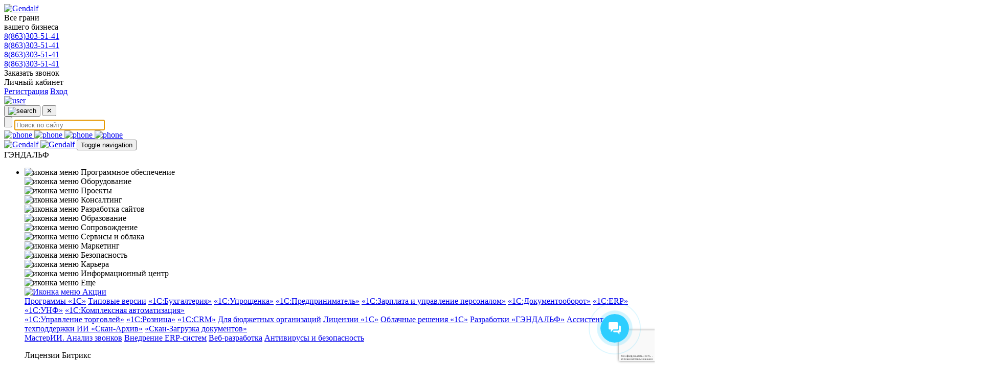

--- FILE ---
content_type: text/html; charset=UTF-8
request_url: https://gendalf.ru/news/account/onchet-uslugi/
body_size: 61294
content:

<!DOCTYPE html>
<html lang="ru" itemscope itemtype="http://schema.org/WebPage">

<head>
    <meta http-equiv="X-UA-Compatible" content="IE=edge" />
    <meta name="viewport" content="width=device-width, initial-scale=1">
			<meta name="robots" content="noyaca" />
		<meta name="robots" content="index, follow" />
	    <meta name="yandex-verification" content="5eac222b7175b993" />
    <!-- <meta charset="utf-8"/> -->
    <title>
        Периоды отчетности РСВ и коды: что это такое и зачем нужно преlпринимателям    </title>
    <link rel="preload" href="/local/templates/gendalf_copy/fonts/open-sans/OpenSans-Light.woff2" as="font"
        crossorigin="anonymous">
    <link rel="preload" href="/local/templates/gendalf_copy/fonts/open-sans/OpenSans-Regular.woff2" as="font"
        crossorigin="anonymous">
    <link rel="preload" href="/local/templates/gendalf_copy/fonts/open-sans/OpenSans-SemiBold.woff2" as="font"
        crossorigin="anonymous">
    <link rel="preload" href="/local/templates/gendalf_copy/fonts/open-sans/OpenSans-Bold.woff2" as="font"
        crossorigin="anonymous">
    <link rel="preload" href="/local/templates/gendalf_copy/fonts/open-sans/OpenSans-ExtraBold.woff2" as="font"
        crossorigin="anonymous">
    <link rel="preload" href="/local/templates/gendalf_copy/fonts/roboto/Roboto-Light.woff2" as="font"
        crossorigin="anonymous">
    <link rel="preload" href="/local/templates/gendalf_copy/fonts/roboto/Roboto-Regular.woff2" as="font"
        crossorigin="anonymous">
    <link rel="preload" href="/local/templates/gendalf_copy/fonts/roboto/Roboto-Medium.woff2" as="font"
        crossorigin="anonymous">
    <link rel="preload" href="/local/templates/gendalf_copy/fonts/roboto/Roboto-Bold.woff2" as="font"
        crossorigin="anonymous">
    <link rel="preload" href="/local/templates/gendalf_copy/fonts/open-sans/OpenSans-Light.woff" as="font"
        crossorigin="anonymous">
    <link rel="preload" href="/local/templates/gendalf_copy/fonts/open-sans/OpenSans-Regular.woff" as="font"
        crossorigin="anonymous">
    <link rel="preload" href="/local/templates/gendalf_copy/fonts/open-sans/OpenSans-SemiBold.woff" as="font"
        crossorigin="anonymous">
    <link rel="preload" href="/local/templates/gendalf_copy/fonts/open-sans/OpenSans-Bold.woff" as="font"
        crossorigin="anonymous">
    <link rel="preload" href="/local/templates/gendalf_copy/fonts/open-sans/OpenSans-ExtraBold.woff" as="font"
        crossorigin="anonymous">
    <link rel="preload" href="/local/templates/gendalf_copy/fonts/roboto/Roboto-Light.woff" as="font"
        crossorigin="anonymous">
    <link rel="preload" href="/local/templates/gendalf_copy/fonts/roboto/Roboto-Regular.woff" as="font"
        crossorigin="anonymous">
    <link rel="preload" href="/local/templates/gendalf_copy/fonts/roboto/Roboto-Medium.woff" as="font"
        crossorigin="anonymous">
    <link rel="preload" href="/local/templates/gendalf_copy/fonts/roboto/Roboto-Bold.woff" as="font"
        crossorigin="anonymous">
    <link rel="icon" href="/favicon.svg" type="image/svg+xml">
        <link href="/local/templates/gendalf_copy/css/slick.css" type="text/css" rel="stylesheet">
                <link href="/local/templates/gendalf_copy/css/bootstrap.css" type="text/css" rel="stylesheet">
                                                                                                            <meta http-equiv="Content-Type" content="text/html; charset=UTF-8" />
<meta name="robots" content="index, follow" />
<meta name="keywords" content="периоды отчетности рсв, коды периода отчетности рсв" />
<meta name="description" content="Отчетность по РСВ имеет ряд особенностей в заполнении, а также сдаче. Узнайте, зачем нужны коды, и какие периоды предусмотрены для данной отчетности." />
<script data-skip-moving="true">(function(w, d, n) {var cl = "bx-core";var ht = d.documentElement;var htc = ht ? ht.className : undefined;if (htc === undefined || htc.indexOf(cl) !== -1){return;}var ua = n.userAgent;if (/(iPad;)|(iPhone;)/i.test(ua)){cl += " bx-ios";}else if (/Windows/i.test(ua)){cl += ' bx-win';}else if (/Macintosh/i.test(ua)){cl += " bx-mac";}else if (/Linux/i.test(ua) && !/Android/i.test(ua)){cl += " bx-linux";}else if (/Android/i.test(ua)){cl += " bx-android";}cl += (/(ipad|iphone|android|mobile|touch)/i.test(ua) ? " bx-touch" : " bx-no-touch");cl += w.devicePixelRatio && w.devicePixelRatio >= 2? " bx-retina": " bx-no-retina";if (/AppleWebKit/.test(ua)){cl += " bx-chrome";}else if (/Opera/.test(ua)){cl += " bx-opera";}else if (/Firefox/.test(ua)){cl += " bx-firefox";}ht.className = htc ? htc + " " + cl : cl;})(window, document, navigator);</script>


<link href="https://fonts.googleapis.com/css?family=Open+Sans:300,400,700&subset=latin,cyrillic" type="text/css"  rel="stylesheet" />
<link href="https://cdnjs.cloudflare.com/ajax/libs/fancybox/2.1.4/jquery.fancybox.min.css" type="text/css"  rel="stylesheet" />
<link href="/bitrix/js/ui/design-tokens/dist/ui.design-tokens.css?175518576926358" type="text/css"  rel="stylesheet" />
<link href="/bitrix/js/ui/fonts/opensans/ui.font.opensans.css?16778749652555" type="text/css"  rel="stylesheet" />
<link href="/bitrix/js/main/popup/dist/main.popup.bundle.css?175518622031694" type="text/css"  rel="stylesheet" />
<link href="/bitrix/cache/css/s1/gendalf_copy/page_8e8e46fa976a2655378b86283e4dd261/page_8e8e46fa976a2655378b86283e4dd261_v1.css?176967239163957" type="text/css"  rel="stylesheet" />
<link href="/bitrix/cache/css/s1/gendalf_copy/template_22a73ec5df02913bd6609b2ced3a89cb/template_22a73ec5df02913bd6609b2ced3a89cb_v1.css?1769672391308459" type="text/css"  data-template-style="true" rel="stylesheet" />
<link href="/bitrix/themes/.default/imyie.littleadmin.css?16778691452309" type="text/css"  data-template-style="true"  rel="stylesheet" />
<link href="/bitrix/themes/.default/skyweb24.popuppro_public.css?16778691452453" type="text/css"  data-template-style="true"  rel="stylesheet" />







<link href="https://gendalf.ru/news/account/onchet-uslugi/"  rel="canonical" />



    
                                                                                                                                        	

			<meta property="og:url" content="https://gendalf.ru/news/account/onchet-uslugi/">
		<meta property="og:type" content="website">
		<meta property="og:title" content="Периоды отчетности РСВ и коды: что это такое и зачем нужно преlпринимателям">
		<meta property="og:description" content="Отчетность по РСВ имеет ряд особенностей в заполнении, а также сдаче. Узнайте, зачем нужны коды, и какие периоды предусмотрены для данной отчетности.">
		<meta property="og:image" content="/local/templates/gendalf_copy/images/header/logo.svg">
	
</head>

<body class="">


    <a href="https://workspace.ru/contractors/gendalf/" target="_blank"> <img style='display:none;' src="https://workspace.ru/local/templates/tender_v2/ws_build/images/verification/new/3.svg" alt="Мы на Workspace" width="100" /> </a>

    <div
        class="page_container full">
        <a href="#" class="up-handle-button-arrow">Наверх</a>                        <noscript>
            <div class="header-noscript-warning">
                <div class="global-center global-max-width">
                    <div>В вашем браузере отключен JavaScript! Некоторые возможности сайта будут недоступны.</div>
                </div>
            </div>
        </noscript>
    <div class="header-new__fixed">
        <div class="header-container">
            <div class="header-container_desktop container">
                <div class="header-container_desktop-logo">
                    <a href="/" title="Главная">
                        <img itemprop="image" src="/local/templates/gendalf_copy/images/header/logo.svg?1" alt="Gendalf"
                            width="65" height="75">
                        <!-- <img itemprop="image" src="/local/templates/gendalf_copy/images/header/GF_logo_winter.svg" alt="Gendalf"
                            width="65" height="75"> -->
                    </a>
                    <div>
                        Все грани<br>вашего бизнеса
                    </div>
                </div>
                <div class="header-container_desktop-contacts">
                    <!--<div class="phone phone-style c-mr-sml">
                        <div data-city="rnd" class="active"><a href="tel:8(863)300-1000">8(863)300-1000</a></div>
                    </div>-->
                    
<div class="phone phone-style c-mr-sml">
<!--    -->                                    <div data-city="rnd" class="active"><a href="tel:8(863)303-51-41">8(863)303-51-41</a></div>
                            <div data-city="msk"><a href="tel:8(863)303-51-41">8(863)303-51-41</a></div>
                            <div data-city="tgn"><a href="tel:8(863)303-51-41">8(863)303-51-41</a></div>
                            <div data-city="spb"><a href="tel:8(863)303-51-41">8(863)303-51-41</a></div>
                    <!--    --><!--        <div class="m-call-tracking-widget" data-settings='--><!--'></div>-->
<!--    --></div>

                    <div class="header__order-call c-mr-sml">
                        <a class="btn-link--blue btn-link--blue_new" id="head-green-btn">Заказать звонок</a>
                    </div>

					
                </div>
                <div class="header-container_desktop-personal">
                    <div class="header-basket-container">
<div class="header-basket-small c-mr-sml">
    <a href="/personal/cart.bill/" class="header-basket-link" title="Корзина">
            </a>
</div>
</div>                    <div class="webcontacts">
                                                                            <div class="header-block-auth hidden-xs hidden-sm">
                                <span class='auth-name'>Личный кабинет</span>                                <div class="auth-info">
                                    <a class="" href="/personal/register/">Регистрация</a>
                                    <a class="" href="/personal/">Вход</a>
                                </div>
                            </div>
                                                <a class="webcontacts-link auth-gray-link c-mr-sml hidden-lg hidden-md" href="/personal/"
                            title="Вход"><img src="/local/templates/gendalf_copy/images/icons/menu-account.png"
                                alt="user" width="16" height="18"></a>
                    </div>
                </div>
            </div>
            <div class="header-container_mobile">
                
<div id="title-search" class="title-search-form">
    <button id="search-button-open" class="search-button c-mr-sml"><img src="/local/templates/gendalf_copy/images/icons/menu-search.png" alt="search"><!--<span class="search-open">&#128269;</span>--></button>
    <button id="search-button-close" class="search-button c-mr-sml hidden"><span class="search-close">&#10005;</span></button>
    <form id="header-search-form" class="hidden" action="/search/index.php" method="get">
        <input class="title-search-btn" type="submit" name="s" value="">
        <input class="title-search-input" id="title-search-input" type="text" name="q" autofocus autocomplete="off"
               placeholder="Поиск по сайту">
    </form>
</div>

                <div class="phone">
                        <a data-city="rnd" class="active" href="#" onclick="window.location.href = 'tel:8(863)303-51-41';">
                <img src="/local/templates/gendalf_copy/images/callme.png" alt="phone" width="30">
            </a>
                    <a data-city="msk" class="" href="#" onclick="window.location.href = 'tel:8(863)303-51-41';">
                <img src="/local/templates/gendalf_copy/images/callme.png" alt="phone" width="30">
            </a>
                    <a data-city="tgn" class="" href="#" onclick="window.location.href = 'tel:8(863)303-51-41';">
                <img src="/local/templates/gendalf_copy/images/callme.png" alt="phone" width="30">
            </a>
                    <a data-city="spb" class="" href="#" onclick="window.location.href = 'tel:8(863)303-51-41';">
                <img src="/local/templates/gendalf_copy/images/callme.png" alt="phone" width="30">
            </a>
            </div>                <a href="/" title="Главная">
                    <img itemprop="image" src="/local/templates/gendalf_copy/images/company-logo.png" alt="Gendalf"
                        width="65">
                </a>
                <a class="mobile-personal" href="/personal/" title="Личный кабинет">
                    <img itemprop="image" src="/local/templates/gendalf_copy/images/profile.png" alt="Gendalf" width="30">
                </a>
                <button type="button" class="navbar-toggle collapsed hidden-lg hidden-md" data-toggle="collapse"
                    data-target="#header-mobile-menu" aria-expanded="false">
                    <span class="sr-only">Toggle navigation</span>
                    <span class="icon-bar"></span>
                    <span class="icon-bar"></span>
                    <span class="icon-bar"></span>
                </button>
            </div>
        </div>
                            
                                    
                <div class="header-container-menu">
                    <div class="container">
                        <div class="hidden-xs hidden-sm header-container-menu_catalog">
                            <nav class="catalog_menu-button">
    <div id="button_nav-icon">
        <span></span>
        <span></span>
        <span></span>
    </div>
    <div id="button_nav-text">ГЭНДАЛЬФ</div>
</nav>
<div class="catalog_menu hidden">
    <ul class="catalog_menu__menu container container">
        <li class="catalog_menu__container">
                        <div class="catalog_menu__left">                
                <div class="catalog_menu__category">
                    <div class="catalog_menu__category-list">
                                                                                <div class="catalog_menu__category-item" data-sectioncategory="1042"><!-- selected для показываемого пункта - по умолчнию программы 1с, переставляется по наведению -->
                                <div class="category-item_parent">
                                    
                                    <!-- <img loading="lazy" decoding="async" class="catalog_menu__category-icon" src=""> -->  <!-- картинка из анонса -->
                                    <img class="catalog_menu__category-icon" src="/upload/uf/a3c/Ikonka-programmy.svg" alt="иконка меню">                                    

                                    <span class="catalog_menu__category-text" data-section="1042">Программное обеспечение</span>
                                </div>
                            </div>
                                                                                                            <div class="catalog_menu__category-item" data-sectioncategory="1050"><!-- selected для показываемого пункта - по умолчнию программы 1с, переставляется по наведению -->
                                <div class="category-item_parent">
                                    
                                    <!-- <img loading="lazy" decoding="async" class="catalog_menu__category-icon" src=""> -->  <!-- картинка из анонса -->
                                    <img class="catalog_menu__category-icon" src="/upload/uf/aec/Ikonka-torgovoe-oborudovanie.svg" alt="иконка меню">                                    

                                    <span class="catalog_menu__category-text" data-section="1050">Оборудование</span>
                                </div>
                            </div>
                                                                                                            <div class="catalog_menu__category-item" data-sectioncategory="1520"><!-- selected для показываемого пункта - по умолчнию программы 1с, переставляется по наведению -->
                                <div class="category-item_parent">
                                    
                                    <!-- <img loading="lazy" decoding="async" class="catalog_menu__category-icon" src=""> -->  <!-- картинка из анонса -->
                                    <img class="catalog_menu__category-icon" src="/upload/uf/45b/projects.svg" alt="иконка меню">                                    

                                    <span class="catalog_menu__category-text" data-section="1520">Проекты</span>
                                </div>
                            </div>
                                                                                                            <div class="catalog_menu__category-item" data-sectioncategory="1514"><!-- selected для показываемого пункта - по умолчнию программы 1с, переставляется по наведению -->
                                <div class="category-item_parent">
                                    
                                    <!-- <img loading="lazy" decoding="async" class="catalog_menu__category-icon" src=""> -->  <!-- картинка из анонса -->
                                    <img class="catalog_menu__category-icon" src="/upload/uf/17f/yur.litso.svg" alt="иконка меню">                                    

                                    <span class="catalog_menu__category-text" data-section="1514">Консалтинг</span>
                                </div>
                            </div>
                                                                                                            <div class="catalog_menu__category-item" data-sectioncategory="1630"><!-- selected для показываемого пункта - по умолчнию программы 1с, переставляется по наведению -->
                                <div class="category-item_parent">
                                    
                                    <!-- <img loading="lazy" decoding="async" class="catalog_menu__category-icon" src=""> -->  <!-- картинка из анонса -->
                                    <img class="catalog_menu__category-icon" src="/upload/uf/7d2/er20578licnk2v0l9pa2kr76rbv5algp/development.svg" alt="иконка меню">                                    

                                    <span class="catalog_menu__category-text" data-section="1630">Разработка сайтов</span>
                                </div>
                            </div>
                                                                                                            <div class="catalog_menu__category-item" data-sectioncategory="1515"><!-- selected для показываемого пункта - по умолчнию программы 1с, переставляется по наведению -->
                                <div class="category-item_parent">
                                    
                                    <!-- <img loading="lazy" decoding="async" class="catalog_menu__category-icon" src=""> -->  <!-- картинка из анонса -->
                                    <img class="catalog_menu__category-icon" src="/upload/uf/0a0/Ikonka-kursy.svg" alt="иконка меню">                                    

                                    <span class="catalog_menu__category-text" data-section="1515">Образование</span>
                                </div>
                            </div>
                                                                                                            <div class="catalog_menu__category-item" data-sectioncategory="1516"><!-- selected для показываемого пункта - по умолчнию программы 1с, переставляется по наведению -->
                                <div class="category-item_parent">
                                    
                                    <!-- <img loading="lazy" decoding="async" class="catalog_menu__category-icon" src=""> -->  <!-- картинка из анонса -->
                                    <img class="catalog_menu__category-icon" src="/upload/uf/8ea/Ikonka-soprovozhdenie.svg" alt="иконка меню">                                    

                                    <span class="catalog_menu__category-text" data-section="1516">Сопровождение</span>
                                </div>
                            </div>
                                                                                                            <div class="catalog_menu__category-item" data-sectioncategory="1517"><!-- selected для показываемого пункта - по умолчнию программы 1с, переставляется по наведению -->
                                <div class="category-item_parent">
                                    
                                    <!-- <img loading="lazy" decoding="async" class="catalog_menu__category-icon" src=""> -->  <!-- картинка из анонса -->
                                    <img class="catalog_menu__category-icon" src="/upload/uf/622/Ikonka-servisy.svg" alt="иконка меню">                                    

                                    <span class="catalog_menu__category-text" data-section="1517">Сервисы и облака</span>
                                </div>
                            </div>
                                                                                                            <div class="catalog_menu__category-item" data-sectioncategory="1518"><!-- selected для показываемого пункта - по умолчнию программы 1с, переставляется по наведению -->
                                <div class="category-item_parent">
                                    
                                    <!-- <img loading="lazy" decoding="async" class="catalog_menu__category-icon" src=""> -->  <!-- картинка из анонса -->
                                    <img class="catalog_menu__category-icon" src="/upload/uf/210/Ikonka-novosti.svg" alt="иконка меню">                                    

                                    <span class="catalog_menu__category-text" data-section="1518">Маркетинг</span>
                                </div>
                            </div>
                                                                                                            <div class="catalog_menu__category-item" data-sectioncategory="1519"><!-- selected для показываемого пункта - по умолчнию программы 1с, переставляется по наведению -->
                                <div class="category-item_parent">
                                    
                                    <!-- <img loading="lazy" decoding="async" class="catalog_menu__category-icon" src=""> -->  <!-- картинка из анонса -->
                                    <img class="catalog_menu__category-icon" src="/upload/uf/27a/Group.svg" alt="иконка меню">                                    

                                    <span class="catalog_menu__category-text" data-section="1519">Безопасность</span>
                                </div>
                            </div>
                                                                                                            <div class="catalog_menu__category-item" data-sectioncategory="1521"><!-- selected для показываемого пункта - по умолчнию программы 1с, переставляется по наведению -->
                                <div class="category-item_parent">
                                    
                                    <!-- <img loading="lazy" decoding="async" class="catalog_menu__category-icon" src=""> -->  <!-- картинка из анонса -->
                                    <img class="catalog_menu__category-icon" src="/upload/uf/570/career.svg" alt="иконка меню">                                    

                                    <span class="catalog_menu__category-text" data-section="1521">Карьера</span>
                                </div>
                            </div>
                                                                                                            <div class="catalog_menu__category-item" data-sectioncategory="1522"><!-- selected для показываемого пункта - по умолчнию программы 1с, переставляется по наведению -->
                                <div class="category-item_parent">
                                    
                                    <!-- <img loading="lazy" decoding="async" class="catalog_menu__category-icon" src=""> -->  <!-- картинка из анонса -->
                                    <img class="catalog_menu__category-icon" src="/upload/uf/481/Ikonka-o-kompanii.svg" alt="иконка меню">                                    

                                    <span class="catalog_menu__category-text" data-section="1522">Информационный центр</span>
                                </div>
                            </div>
                                                                                                            <div class="catalog_menu__category-item" data-sectioncategory="1084"><!-- selected для показываемого пункта - по умолчнию программы 1с, переставляется по наведению -->
                                <div class="category-item_parent">
                                    
                                    <!-- <img loading="lazy" decoding="async" class="catalog_menu__category-icon" src=""> -->  <!-- картинка из анонса -->
                                    <img class="catalog_menu__category-icon" src="/upload/uf/271/more.svg" alt="иконка меню">                                    

                                    <span class="catalog_menu__category-text" data-section="1084">Еще</span>
                                </div>
                            </div>
                                                                                                            <div class="catalog_menu__category-item"><!-- тут нет selected -->
                                <a href="https://gendalf.ru/actions/?utm_source=main_menu">
                                    
                                    <!-- <img src="" alt=""> -->
                                    
                                    <img loading="lazy" decoding="async" class="catalog_menu__category-icon" src='/upload/iblock/035/Podarok.png' alt="Иконка меню">
                                    <span class="catalog_menu__category-text">Акции</span>
                                </a>
                            </div>
                                                                        </div>
                </div>
            </div>
                        <div class="catalog_menu__right">
                <div class="catalog_menu__subcategory">
                    <div class="catalog_menu__subcategory-list">
                                                                                                                                                <div class="catalog_menu__subcategory-items subcategory-items_active hidden" data-sectionlist="1042">
                                                                                                                                                                                                                                    <a href="/store/software/1c/?utm_source=main_menu" class="subsection__title gray-link">Программы «1С»</a>
                                              
                                                                                                                                                                                        <a href="/store/software/1c/?filter=tipe" class="subsection__link gray-link">Типовые версии</a>
                                                                                                                                                <a href="/store/software/1c_bukhgalteriya/" class="subsection__link gray-link">«1С:Бухгалтерия»</a>
                                                                                                                                                <a href="/store/software/1c-uproshchenka/1c_uproshchenka/" class="subsection__link gray-link">«1С:Упрощенка»</a>
                                                                                                                                                <a href="/store/software/1c-predprinimatel/1c_predprinimatel/" class="subsection__link gray-link">«1С:Предприниматель»</a>
                                                                                                                                                <a href="/store/software/1c_zarplata_i_upravlenie_personalom/" class="subsection__link gray-link">«1С:Зарплата и управление персоналом»</a>
                                                                                                                                                <a href="/products/1cdoc/" class="subsection__link gray-link">«1С:Документооборот»</a>
                                                                                                                                                <a href="/store/software/1c-erp/1c_upravlenie_predpriyatiem/" class="subsection__link gray-link">«1С:ERP»</a>
                                                                                                                                                <a href="/store/software/1c-upravlenie-nashey-firmoy/upravlenie_nebolshoy_firmoy_prof_unf/" class="subsection__link gray-link">«1С:УНФ»</a>
                                                                                                                                                <a href="/store/software/1c-kompleksnaya-avtomatizatsiya-8/kompleksnaya_avtomatizatsiya_prof/" class="subsection__link gray-link">«1С:Комплексная автоматизация»</a>
                                                                                                                            
                        </div>
                                                <div class="catalog_menu__subcategory-items subcategory-items_active hidden" data-sectionlist="1042">
                                                                                                                                        <a href="/store/software/1c_upravlenie_torgovley/" class="subsection__link gray-link">«1С:Управление торговлей»</a>
                                                                                                                                                <a href="/store/software/1c-roznitsa/" class="subsection__link gray-link">«1С:Розница»</a>
                                                                                                                                                <a href="/store/software/1c-crm/" class="subsection__link gray-link">«1С:CRM»</a>
                                                                                                                                                <a href="/store/software/1c/?UF_TYPE_OF_ORG%5B%5D=93" class="subsection__link gray-link">Для бюджетных организаций</a>
                                                                                                                                                <a href="/store/software/licenzii_1c/" class="subsection__link gray-link">Лицензии «1С»</a>
                                                                                                                                                <a href="/store/e-office/clouds/" class="subsection__link gray-link">Облачные решения «1С»</a>
                                                                                                                                                                                                                                            <a href="/svc/own_development/?utm_source=main_menu" class="subsection__title gray-link">Разработки «ГЭНДАЛЬФ»</a>
                                              
                                                                                                                                                                                        <a href="https://gendalf.ru/store/software/asisstent_tp_ii/" class="subsection__link gray-link">Ассистент техподдержки ИИ </a>
                                                                                                                                                <a href="/scan-archive" class="subsection__link gray-link">«Скан-Архив»</a>
                                                                                                                                                <a href="/svc/scan-doc/" class="subsection__link gray-link">«Скан-Загрузка документов»</a>
                                                                                                                            
                        </div>
                                                <div class="catalog_menu__subcategory-items subcategory-items_active hidden" data-sectionlist="1042">
                                                                                                                                        <a href="/analiz_zvonkov/" class="subsection__link gray-link">МастерИИ. Анализ звонков</a>
                                                                                                                                                                                                                                            <a href="/commerce/?utm_source=main_menu" class="subsection__title gray-link">Внедрение ERP-систем</a>
                                              
                                                                                                                                                                                                                                                                                    <a href="/web-razrabotka_bitrix/?utm_source=main_menu" class="subsection__title gray-link">Веб-разработка</a>
                                              
                                                                                                                                                                                                                                                                                    <a href="/store/software/antivirus/?utm_source=main_menu" class="subsection__title gray-link">Антивирусы и безопасность</a>
                                              
                                                                                                                                                                                                                                    <p class="subsection__title">Лицензии Битрикс</p>
                                                                                                                                                                                        <a href="/bitrix-services/licenses/" class="subsection__link gray-link">«1С-Битрикс: Управление сайтом»</a>
                                                                                                                                                <a href="/svc/bitrix-services/" class="subsection__link gray-link">«Битрикс24»</a>
                                                                                                                                                                                                                                            <a href="/store/software/sapr/?utm_source=main_menu" class="subsection__title gray-link">Системы проектирования</a>
                                              
                                                                                                                                                                                                                                                                                    <a href="/store/software/programmer/?utm_source=main_menu" class="subsection__title gray-link">Программирование и разработка</a>
                                              
                                                                                                                                                                                                                                                                                    <a href="/store/software/monitoring/" class="subsection__title gray-link">Администрирование сети</a>
                                              
                                                                                                                                                                    
                        </div>
                                                <div class="catalog_menu__subcategory-items subcategory-items_active hidden" data-sectionlist="1042">
                                                                                                                                                                                                                                    <a href="/store/software/zpd/?utm_source=main_menu" class="subsection__title gray-link">Защита персональных данных</a>
                                              
                                                                                                                                                                                                                                                                                    <a href="/store/software/stahanovec/?utm_source=main_menu" class="subsection__title gray-link">Стахановец</a>
                                              
                                                                                                                                                                                                                                                                                    <a href="/store/software/stahanovec/?utm_source=main_menu" class="subsection__title gray-link">Контроль рабочего времени</a>
                                              
                                                                                                                                                                                                                                                                                    <a href="/otechestvennoe-po/?utm_source=main_menu" class="subsection__title gray-link">Переход на отечественное ПО</a>
                                              
                                                                                                                                                                    
                        </div>
                                                                                                                                                                                                                        <div class="catalog_menu__subcategory-items subcategory-items_active hidden" data-sectionlist="1050">
                                                                                                                                                                                                                                    <a href="/products/trade_equipment/?utm_source=main_menu" class="subsection__title gray-link">Торговое оборудование</a>
                                              
                                                                                                                                                                                                                                                                                    <a href="/store/kkt/?utm_source=main_menu" class="subsection__title gray-link">Онлайн-кассы</a>
                                              
                                                                                                                                                                                                                                                                                    <a href="/events/marking_2026/?utm_source=main_menu" class="subsection__title gray-link">Маркировка-2026: запуск модуля ПИоТ и защита от кассовых ошибок</a>
                                              
                                                                                                                                                                                                                                                                                    <a href="/store/marking_products/?utm_source=main_menu" class="subsection__title gray-link">Маркировка товаров</a>
                                              
                                                                                                                                                                                                                                                                                    <a href="/products/equipment/?utm_source=main_menu" class="subsection__title gray-link">Компьютерное оборудование</a>
                                              
                                                                                                                                                                                                                                                                                    <a href="/store/software/zpd/?utm_source=main_menu" class="subsection__title gray-link">Защита персональных данных</a>
                                              
                                                                                                                                                                                                                                                                                    <a href="/store/software/datamobile/?utm_source=main_menu" class="subsection__title gray-link">Data Mobile</a>
                                              
                                                                                                                                                                    
                        </div>
                                                                                                                                                                                                                        <div class="catalog_menu__subcategory-items subcategory-items_active hidden" data-sectionlist="1520">
                                                                                                                                                                                                                                    <a href="/svc/bitrix-services/" class="subsection__title gray-link">Автоматизация бизнес-процессов компании</a>
                                              
                                                                                                                                                                                        <a href="/svc/bitrix-services/#anchor_task?utm_source=main_menu" class="subsection__link gray-link">Отдел продаж в CRM</a>
                                                                                                                                                <a href="/svc/bitrix-services/#anchor_task?utm_source=main_menu" class="subsection__link gray-link">Работа с базами клиентов</a>
                                                                                                                                                <a href="/svc/bitrix-services/#anchor_task?utm_source=main_menu" class="subsection__link gray-link">Управление проектами с Битрикс24</a>
                                                                                                                                                <a href="/svc/bitrix-services/#anchor_task?utm_source=main_menu" class="subsection__link gray-link">Онлайн-офис</a>
                                                                                                                                                <a href="/svc/bitrix-services/#anchor_task?utm_source=main_menu" class="subsection__link gray-link">Бизнес-аналитика для руководителя</a>
                                                                                                                                                                                                                                            <a href="/budget/?utm_source=main_menu" class="subsection__title gray-link">Автоматизация государственных учреждений</a>
                                              
                                                                                                                                                                                                                                                                                    <a href="/commerce/?utm_source=main_menu" class="subsection__title gray-link">Проекты внедрения ERP</a>
                                              
                                                                                                                                                                                                                                                                                    <a href="/avtomatizatsiya-dokumentooborota/?utm_source=main_menu" class="subsection__title gray-link">Автоматизация документооборота</a>
                                              
                                                                                                                                                                                                                                                                                    <a href="/store/software/trade/?utm_source=main_menu" class="subsection__title gray-link">Автоматизация торговли</a>
                                              
                                                                                                                                                                    
                        </div>
                                                <div class="catalog_menu__subcategory-items subcategory-items_active hidden" data-sectionlist="1520">
                                                                                                                                                                                                                                    <a href="/press-center/smi/?utm_source=main_menu" class="subsection__title gray-link">Завершенные проекты</a>
                                              
                                                                                                                                                                                                                                                                                    <a href="/implantation/services/?utm_source=main_menu" class="subsection__title gray-link">Внедрение «1С‎»</a>
                                              
                                                                                                                                                                                                                                                                                    <a href="/svc/services/1c-bitrix/?utm_source=main_menu" class="subsection__title gray-link">Разработка сайта «под ключ»</a>
                                              
                                                                                                                                                                                                                                                                                    <a href="/web-razrabotka_bitrix/?utm_source=main_menu" class="subsection__title gray-link">Комплексная веб-разработка</a>
                                              
                                                                                                                                                                    
                        </div>
                                                                                                                                                                                                                        <div class="catalog_menu__subcategory-items subcategory-items_active hidden" data-sectionlist="1514">
                                                                                                                                                                                                                                    <a href="/implantation/consulting/#form?utm_source=main_menu" class="subsection__title gray-link">Консультация для бухгалтера</a>
                                              
                                                                                                                                                                                                                                                                                    <a href="/reporting/help/" class="subsection__title gray-link">Услуги по отчетности</a>
                                              
                                                                                                                                                                                        <a href="/reporting/usn/?utm_source=main_menu" class="subsection__link gray-link">УСН</a>
                                                                                                                                                <a href="/reporting/rsv/?utm_source=main_menu" class="subsection__link gray-link">РСВ</a>
                                                                                                                                                <a href="/reporting/nds/?utm_source=main_menu" class="subsection__link gray-link">НДС</a>
                                                                                                                                                <a href="/reporting/6ndfl/?utm_source=main_menu" class="subsection__link gray-link">6-НДФЛ</a>
                                                                                                                                                <a href="/reporting/3ndfl/?utm_source=main_menu" class="subsection__link gray-link">3-НДФЛ</a>
                                                                                                                                                <a href="/reporting/income-tax/?utm_source=main_menu" class="subsection__link gray-link">Налог на прибыль</a>
                                                                                                                                                <a href="/reporting/4fss/?utm_source=main_menu" class="subsection__link gray-link">4-ФСС</a>
                                                                                                                                                                                                                                            <a href="/support/lk/?utm_source=main_menu" class="subsection__title gray-link">Консультации «1С»</a>
                                              
                                                                                                                                                                    
                        </div>
                                                <div class="catalog_menu__subcategory-items subcategory-items_active hidden" data-sectionlist="1514">
                                                                                                                                                                                                                                    <a href="/support/?utm_source=main_menu" class="subsection__title gray-link">Сопровождение 1С:ИТС</a>
                                              
                                                                                                                                                                                                                                                                                    <a href="/web-razrabotka_bitrix/?utm_source=main_menu" class="subsection__title gray-link">Консалтинг по разработке сайта</a>
                                              
                                                                                                                                                                    
                        </div>
                                                                                                                                                                                                                        <div class="catalog_menu__subcategory-items subcategory-items_active hidden" data-sectionlist="1630">
                                                                                                                                                                                                                                    <a href="/web-razrabotka_bitrix/" class="subsection__title gray-link">ГЭНДАЛЬФ.Сайты</a>
                                              
                                                                                                                                                                                        <a href="/store/software/uslugi-po-rabote-s-saytom/soprovozhdenie-i-tekhpodderzhk/" class="subsection__link gray-link">Наполнение сайта</a>
                                                                                                                                                <a href="/store/software/uslugi-po-rabote-s-saytom/razrabotka-lichnogo-kabineta-k/" class="subsection__link gray-link">Личный кабинет поставщика</a>
                                                                                                                                                <a href="/web-razrabotka_bitrix/?utm_source=main_menu" class="subsection__link gray-link">Веб-разработка проектов</a>
                                                                                                                                                <a href="/store/software/uslugi-po-rabote-s-saytom/individualnyy-ui-vebdizayn/?utm_source=main_menu" class="subsection__link gray-link">Веб-дизайн</a>
                                                                                                                                                <a href="/web-razrabotka_bitrix/?utm_source=main_menu#frontend-backend" class="subsection__link gray-link">Frontend/Backend разработка</a>
                                                                                                                                                <a href="/store/software/uslugi-po-rabote-s-saytom/seo_optimizaciya_sayta/?utm_source=main_menu" class="subsection__link gray-link">SEO-оптимизация сайта</a>
                                                                                                                                                <a href="/news/marketing/mobilnaya-adaptatsiya-i-responsivnyy/?utm_source=main_menu" class="subsection__link gray-link">Адаптивная верстка</a>
                                                                                                                                                <a href="/store/software/uslugi-po-rabote-s-saytom/soprovozhdenie-i-tekhpodderzhk/?utm_source=main_menu" class="subsection__link gray-link">Техническая поддержка сайтов</a>
                                                                                                                                                <a href="/store/software/uslugi-po-rabote-s-saytom/oshibki_sayta_bitriks/?utm_source=main_menu" class="subsection__link gray-link">Устранение ошибок на Bitrix</a>
                                                                                                                            
                        </div>
                                                <div class="catalog_menu__subcategory-items subcategory-items_active hidden" data-sectionlist="1630">
                                                                                                                                        <a href="/store/software/uslugi-po-rabote-s-saytom/ustanovka-schetchikov-statisti/?utm_source=main_menu" class="subsection__link gray-link">Установка счетчиков статистики</a>
                                                                                                                                                <a href="/store/software/uslugi-po-rabote-s-saytom/usluga-perenos-sayta-na-kompoz/?utm_source=main_menu" class="subsection__link gray-link">Ускорение сайта</a>
                                                                                                                                                <a href="/store/software/uslugi-po-avtomatizatsii-prots/oblachnaya_kassa_v_bitriks/?utm_source=main_menu" class="subsection__link gray-link">Настройка облачной кассы для 1С-Битрикс</a>
                                                                                                                                                                                                                                            <a href="/svc/services/1c-bitrix/" class="subsection__title gray-link">Создание сайтов для бизнеса</a>
                                              
                                                                                                                                                                                        <a href="/store/software/uslugi-po-rabote-s-saytom/sozdanie-saytakataloga/" class="subsection__link gray-link">Сайт-каталог</a>
                                                                                                                                                <a href="/svc/services/1c-bitrix/#!/tab/596587703-3?utm_source=main_menu" class="subsection__link gray-link">Сайт-визитка</a>
                                                                                                                                                <a href="/news/marketing/skolko-stoit-sozdat-internetmagazin/" class="subsection__link gray-link">Интернет-магазин</a>
                                                                                                                                                <a href="/news/marketing/razrabotka-korporativnogo-saytaportfolio/" class="subsection__link gray-link">Корпоративный сайт</a>
                                                                                                                                                <a href="/store/software/uslugi-po-rabote-s-saytom/sozdanie-sayta-na-1sbitriks/" class="subsection__link gray-link">Создание сайта по шаблону</a>
                                                                                                                                                                                                                                            <a href="/store/software/online_pay_business/?utm_source=main_menu" class="subsection__title gray-link">Онлайн-оплата для B2B</a>
                                              
                                                                                                                                                                    
                        </div>
                                                <div class="catalog_menu__subcategory-items subcategory-items_active hidden" data-sectionlist="1630">
                                                                                                                                                                                                                                    <a href="/news/marketing/kak_pereiti_na_bitriks/" class="subsection__title gray-link">Перенос сайта с другой CMS</a>
                                              
                                                                                                                                                                                        <a href="/news/marketing/kak-perenesti-sayt-s-wordpress/?utm_source=main_menu" class="subsection__link gray-link">Перенос сайта с WordPress</a>
                                                                                                                                                <a href="/news/marketing/kak-perenesti-gotovyy-sayt-s-tilda/?utm_source=main_menu" class="subsection__link gray-link">Перенос сайта с Tilda</a>
                                                                                                                                                <a href="/news/marketing/wix-blokiruyut-sdelayte-perenos-sayta-na/" class="subsection__link gray-link">Перенос сайта с Wix</a>
                                                                                                                                                <a href="/news/marketing/kak-perenesti-sayt-s-opencart-na-1sbitri/?utm_source=main_menu" class="subsection__link gray-link">Перенос сайта с OpenCart</a>
                                                                                                                                                                                            <p class="subsection__title">Интеграции</p>
                                                                                                                                                                                        <a href="/news/marketing/integracia_1c_bitrix/?utm_source=main_menu" class="subsection__link gray-link">Интеграция с «1С»</a>
                                                                                                                                                <a href="/store/software/uslugi-po-rabote-s-saytom/integratsiya-cherez-api/" class="subsection__link gray-link">Интеграция через API</a>
                                                                                                                                                <a href="/news/marketing/kak-podklyuchit-onlaynoplatu/?utm_source=main_menu" class="subsection__link gray-link">Онлайн-оплата</a>
                                                                                                                                                <a href="/news/marketing/ustanovka-modulya-yandeksmarket/?utm_source=main_menu" class="subsection__link gray-link">Маркетплейсы</a>
                                                                                                                            
                        </div>
                                                <div class="catalog_menu__subcategory-items subcategory-items_active hidden" data-sectionlist="1630">
                                                                                                                                        <a href="/news/marketing/organizatsiya-beskontaktnoy-dostavki-v-v/?utm_source=main_menu" class="subsection__link gray-link">Сервисы доставки</a>
                                                                                                                                                                                                                                            <a href="https://gendalf.ru/store/software/commerce/" class="subsection__title gray-link">Лицензии 1С-Битрикс</a>
                                              
                                                                                                                                                                                        <a href="/bitrix-services/licenses/" class="subsection__link gray-link">CMS 1С-Битрикс</a>
                                                                                                                                                <a href="/store/software/commerce/1sbitriks-upravlenie-saytom-st/" class="subsection__link gray-link">1С-Битрикс. Старт</a>
                                                                                                                                                <a href="/store/software/commerce/litsenzii-1sbitriks-upravlenie-standart/" class="subsection__link gray-link">1С-Битрикс. Стандарт</a>
                                                                                                                                                <a href="/store/software/commerce/1sbitriks-upravlenie-saytom/" class="subsection__link gray-link">1С-Битрикс. Бизнес</a>
                                                                                                                                                <a href="/store/software/commerce/litsenzii-1sbitriks-upravlenie/" class="subsection__link gray-link">1С-Битрикс. Малый Бизнес</a>
                                                                                                                                                <a href="/store/software/commerce/1sbitriks-upravlenie-saytom-enterprise/" class="subsection__link gray-link">1С-Битрикс. Энтерпрайз</a>
                                                                                                                                                                                                                                            <a href="/store/software/litsenzii-bitriks24/" class="subsection__title gray-link">Лицензии Битрикс24</a>
                                              
                                                                                                                                                                                        <a href="/svc/bitrix-services/" class="subsection__link gray-link">Возможности Битрикс24</a>
                                                                                                                            
                        </div>
                                                <div class="catalog_menu__subcategory-items subcategory-items_active hidden" data-sectionlist="1630">
                                                                                                                                        <a href="/store/software/litsenzii-bitriks24/bitriks24-besplatnyy-tarif/" class="subsection__link gray-link">Битрикс 24. Бесплатный</a>
                                                                                                                                                <a href="/store/software/litsenzii-bitriks24/bitriks24-bazovyy-tarif/" class="subsection__link gray-link">Битрикс 24. Базовый</a>
                                                                                                                                                <a href="/store/software/litsenzii-bitriks24/bitriks24-tarif-standartnyy/" class="subsection__link gray-link">Битрикс24. Стандартный</a>
                                                                                                                                                <a href="/store/software/litsenzii-bitriks24/podpiska-na-bitriks24-market/" class="subsection__link gray-link">Битрикс 24. Подписка на Битрикс24 Маркет</a>
                                                                                                                                                <a href="/store/software/litsenzii-bitriks24/bitriks24-tarif-professionalny/" class="subsection__link gray-link">Битрикс24.Профессиональный</a>
                                                                                                                            
                        </div>
                                                                                                                                                                                                                        <div class="catalog_menu__subcategory-items subcategory-items_active hidden" data-sectionlist="1515">
                                                                                                                                                                                                                                    <a href="/edu/?utm_source=main_menu" class="subsection__title gray-link">Учебный центр</a>
                                              
                                                                                                                                                                                                                                                                                    <a href="/edu/tablecourses/?utm_source=main_menu" class="subsection__title gray-link">Расписание курсов «1С»</a>
                                              
                                                                                                                                                                                                                                                                                    <a href="/edu/1cclub/?utm_source=main_menu" class="subsection__title gray-link">Для школьников</a>
                                              
                                                                                                                                                                                                                                                                                    <a href="/edu/sertificat/?utm_source=main_menu" class="subsection__title gray-link">«1С:Профессионал», «1С:Специалист»</a>
                                              
                                                                                                                                                                                                                                                                                    <a href="/company/professional-education/?utm_source=main_menu" class="subsection__title gray-link">Профессиональное образование</a>
                                              
                                                                                                                                                                                                                                                                                    <a href="/edu/ano-uts/?utm_source=main_menu" class="subsection__title gray-link">Официальная информация</a>
                                              
                                                                                                                                                                                                                                                                                    <a href="/edu/tablecourses/shkola-liderstva-gendalf-kak-postroit-si/" class="subsection__title gray-link">Школа руководителей онлайн-курс</a>
                                              
                                                                                                                                                                                                                                                                                    <a href="https://gendalf.ru/career/our-life/voydi-v-it/?utm_source=main_menu" class="subsection__title gray-link">Обучение профессии с трудоустройством</a>
                                              
                                                                                                                                                                    
                        </div>
                                                                                                                                                                                                                        <div class="catalog_menu__subcategory-items subcategory-items_active hidden" data-sectionlist="1516">
                                                                                                                                                                                                                                    <a href="/support/?utm_source=main_menu" class="subsection__title gray-link">1С:ИТС</a>
                                              
                                                                                                                                                                                                                                                                                    <a href="/news/soprovozhdenie/zachem-vashemu-uchrezhdeniyu-nuzhen-1sit/" class="subsection__title gray-link">1С:ИТС для ЦГУ</a>
                                              
                                                                                                                                                                                                                                                                                    <a href="/support/services/?utm_source=main_menu" class="subsection__title gray-link">Сервисы 1С:ИТС</a>
                                              
                                                                                                                                                                                                                                                                                    <a href="/support/lk/?utm_source=main_menu" class="subsection__title gray-link">Консультации «1С»</a>
                                              
                                                                                                                                                                                                                                                                                    <a href="/implantation/services/?utm_source=main_menu" class="subsection__title gray-link">Внедрение 1С</a>
                                              
                                                                                                                                                                                                                                                                                    <a href="https://gendalf.ru/budget/?utm_source=main_menu" class="subsection__title gray-link">Внедрения 1С в госсектор</a>
                                              
                                                                                                                                                                                                                                                                                    <a href="/commerce/?utm_source=main_menu" class="subsection__title gray-link">Внедрение 1С:ERP</a>
                                              
                                                                                                                                                                                                                                                                                    <a href="/implantation/maintenance/?sphrase_id=227979&utm_source=main_menu" class="subsection__title gray-link">Абонентское обслуживание «1С»</a>
                                              
                                                                                                                                                                                                                                                                                    <a href="/nastroyka-1c/?utm_source=main_menu" class="subsection__title gray-link">Настройка 1С</a>
                                              
                                                                                                                                                                                                                                                                                    <p class="subsection__title">Поддержка работы 1С</p>
                                              
                                                                                                                                                                    
                        </div>
                                                <div class="catalog_menu__subcategory-items subcategory-items_active hidden" data-sectionlist="1516">
                                                                                                                                        <a href="" class="subsection__link gray-link"> </a>
                                                                                                                                                <a href="/implantation/optimizatsiya-1c/audit_baz/?utm_source=main_menu" class="subsection__link gray-link">Прокачка 1С</a>
                                                                                                                                                <a href="/implantation/optimizatsiya-1c/?utm_source=main_menu" class="subsection__link gray-link">Оптимизация баз</a>
                                                                                                                                                                                                                                            <p class="subsection__title">Обслуживание 1С</p>
                                              
                                                                                                                                                                                        <a href="/implantation/consulting/?utm_source=main_menu" class="subsection__link gray-link">Услуги для бухгалтера</a>
                                                                                                                                                <a href="/implantation/renew/?utm_source=main_menu" class="subsection__link gray-link">Обновление 1С</a>
                                                                                                                                                <a href="/implantation/it-outsourcing/?utm_source=main_menu" class="subsection__link gray-link">IТ-аутсорсинг</a>
                                                                                                                                                                                                                                            <p class="subsection__title">Переход на новые версии</p>
                                              
                                                                                                                                                                                        <a href="/implantation/complex_automation/?utm_source=main_menu" class="subsection__link gray-link">Переход на «1С:Комплексная автоматизация»</a>
                                                                                                                                                <a href="/implantation/perekhod-na-1c-buh/?utm_source=main_menu" class="subsection__link gray-link">Переход на «1С:Бухгалтерия предприятия»</a>
                                                                                                                            
                        </div>
                                                <div class="catalog_menu__subcategory-items subcategory-items_active hidden" data-sectionlist="1516">
                                                                                                                                                                                                                                    <a href="/web-razrabotka_bitrix/?utm_source=main_menu" class="subsection__title gray-link">Техническая поддержка сайта</a>
                                              
                                                                                                                                                                    
                        </div>
                                                                                                                                                                                                                        <div class="catalog_menu__subcategory-items subcategory-items_active hidden" data-sectionlist="1517">
                                                                                                                                                                                                                                    <a href="/svc/bitrix-services/ " class="subsection__title gray-link">Автоматизация бизнес-процессов в облаке</a>
                                              
                                                                                                                                                                                        <a href="/svc/bitrix-services/?utm_source=main_menu#anchor_task " class="subsection__link gray-link">Отдел продаж в CRM </a>
                                                                                                                                                <a href="/svc/bitrix-services/?utm_source=main_menu#anchor_task " class="subsection__link gray-link">Работа с базами клиентов</a>
                                                                                                                                                <a href="/svc/bitrix-services/?utm_source=main_menu#anchor_task " class="subsection__link gray-link">Управление проектами с Битрикс24</a>
                                                                                                                                                <a href="/svc/bitrix-services/?utm_source=main_menu#anchor_task " class="subsection__link gray-link">Онлайн-офис</a>
                                                                                                                                                <a href="/svc/bitrix-services/?utm_source=main_menu#anchor_task " class="subsection__link gray-link">Бизнес-аналитика для руководителя</a>
                                                                                                                                                                                                                                            <a href="/store/e-office/clouds/" class="subsection__title gray-link">Облачные решения «1С»</a>
                                              
                                                                                                                                                                                        <a href="/support/1c-fresh/?utm_source=main_menu" class="subsection__link gray-link">1С:Фреш</a>
                                                                                                                                                <a href="/implantation/1c-rent/?utm_source=main_menu" class="subsection__link gray-link">1С:Готовое рабочее место</a>
                                                                                                                                                                                                                                            <a href="/products/e-office/?utm_source=main_menu" class="subsection__title gray-link">Облачные сервисы</a>
                                              
                                                                                                                                                                    
                        </div>
                                                <div class="catalog_menu__subcategory-items subcategory-items_active hidden" data-sectionlist="1517">
                                                                                                                                                                                                                                    <a href="/support/services/" class="subsection__title gray-link">Сервисы 1С:ИТС</a>
                                              
                                                                                                                                                                                        <a href="/support/1c-fresh/?utm_source=main_menu" class="subsection__link gray-link">1С:Фреш</a>
                                                                                                                                                <a href="/support/1c-otchetnost.php?utm_source=main_menu" class="subsection__link gray-link">1С:Отчетность</a>
                                                                                                                                                <a href="/support/edo/?utm_source=main_menu" class="subsection__link gray-link">1С:ЭДО</a>
                                                                                                                                                <a href="/support/ecp/?utm_source=main_menu" class="subsection__link gray-link">1С:ЭЦП</a>
                                                                                                                                                <a href="/support/services/cabinet/?utm_source=main_menu" class="subsection__link gray-link">1С:Кабинет сотрудника</a>
                                                                                                                                                <a href="/support/services_new/?utm_source=main_menu" class="subsection__link gray-link">1С-Администратор</a>
                                                                                                                                                <a href="/support/proverka/1spark/?utm_source=main_menu" class="subsection__link gray-link">1СПАРК Риски</a>
                                                                                                                                                <a href="/support/proverka/1c-kontragent/?utm_source=main_menu" class="subsection__link gray-link">1С:Контрагент</a>
                                                                                                                                                <a href="/support/buhphone/?utm_source=main_menu" class="subsection__link gray-link">1С-Коннект</a>
                                                                                                                            
                        </div>
                                                <div class="catalog_menu__subcategory-items subcategory-items_active hidden" data-sectionlist="1517">
                                                                                                                                        <a href="/support/1c-link/?utm_source=main_menu" class="subsection__link gray-link">1С:Линк</a>
                                                                                                                                                <a href="/support/1c-rpd/?utm_source=main_menu" class="subsection__link gray-link">1С:РПД</a>
                                                                                                                                                <a href="/support/cloud-backup/?utm_source=main_menu" class="subsection__link gray-link">1С:Облачный архив</a>
                                                                                                                                                <a href="/news/review/1stovary--servis-v-pomoshch-roznitse/?utm_source=main_menu" class="subsection__link gray-link">1С-Товары</a>
                                                                                                                                                <a href="/news/review/novyy-astral-otchet-5-0/?utm_source=main_menu" class="subsection__link gray-link">Астрал Отчет</a>
                                                                                                                                                <a href="/news/all/servis-1sdirektbank--pryamoy-obmen-s-bankami-pryamo-v-1s/?utm_source=main_menu" class="subsection__link gray-link">1С:ДиректБанк</a>
                                                                                                                                                <a href="/news/review/sozdayte-svoy-sayt-s-umi/?utm_source=main_menu" class="subsection__link gray-link">1С:UMI</a>
                                                                                                                                                <a href="/support/lk/?utm_source=main_menu" class="subsection__link gray-link">Консультации «1С»</a>
                                                                                                                                                <a href="/support/1c-152doc/?utm_source=main_menu" class="subsection__link gray-link">1C-152DOC</a>
                                                                                                                                                <a href="/support/1c-doki/?utm_source=main_menu" class="subsection__link gray-link">ДОКИ</a>
                                                                                                                            
                        </div>
                                                <div class="catalog_menu__subcategory-items subcategory-items_active hidden" data-sectionlist="1517">
                                                                                                                                                                                                                                    <a href="/fresh-test/?utm_source=main_menu" class="subsection__title gray-link">Тестовый доступ 1С:Фреш</a>
                                              
                                                                                                                                                                    
                        </div>
                                                                                                                                                                                                                        <div class="catalog_menu__subcategory-items subcategory-items_active hidden" data-sectionlist="1518">
                                                                                                                                                                                    <p class="subsection__title">Интеграции для сайта</p>
                                                                                                                                                                                        <a href="/news/marketing/integracia_1c_bitrix/?utm_source=main_menu" class="subsection__link gray-link">Интеграция с «1С»</a>
                                                                                                                                                <a href="/news/marketing/kak-podklyuchit-onlaynoplatu/?utm_source=main_menu" class="subsection__link gray-link">Онлайн-оплата с сайта</a>
                                                                                                                                                <a href="/news/marketing/ustanovka-modulya-yandeksmarket/?utm_source=main_menu" class="subsection__link gray-link">Маркетплейсы</a>
                                                                                                                                                <a href="/news/marketing/kollaboratsiya-telegram-i-bitriks24-sozd/?utm_source=main_menu" class="subsection__link gray-link">Мессенджеры</a>
                                                                                                                                                <a href="/news/marketing/kak-integrirovat-telefoniyu-v-bitriks24/?utm_source=main_menu" class="subsection__link gray-link">Телефония</a>
                                                                                                                                                <a href="/news/marketing/organizatsiya-beskontaktnoy-dostavki-v-v/?utm_source=main_menu" class="subsection__link gray-link">Сервисы доставки</a>
                                                                                                                                                <a href="/svc/bitrix-services/form-integr.php?utm_source=main_menu" class="subsection__link gray-link">Другая интеграция</a>
                                                                                                                                                                                            <p class="subsection__title">Другие решения</p>
                                                                                                                                                                                        <a href="/store/software/1c-crm/?utm_source=main_menu" class="subsection__link gray-link">1C:CRM</a>
                                                                                                                            
                        </div>
                                                <div class="catalog_menu__subcategory-items subcategory-items_active hidden" data-sectionlist="1518">
                                                                                                                                                                                    <p class="subsection__title">Консалтинг по запросу</p>
                                                                                                                                                                                        <a href="https://docs.google.com/forms/d/e/1FAIpQLSd_IInnSeVN8YBZezNyd-oruKQYRsVRZioUIaR7b4pirArl8A/viewform?utm_source=main_menu" class="subsection__link gray-link">Маркетинговый аудит сайта</a>
                                                                                                                                                <a href="https://docs.google.com/forms/d/e/1FAIpQLSd1eL85IL7RtJhxAxrUO0aESvzbaWO2QfCycwb1s6lAT7ZuFg/viewform?utm_source=main_menu" class="subsection__link gray-link">Консультация эксперта по задаче сайта</a>
                                                                                                                                                                                                                                            <a href="/svc/bitrix-services/" class="subsection__title gray-link">Автоматизация работы компании с Битрикс24</a>
                                              
                                                                                                                                                                                        <a href="/news/marketing/vybiraem-luchshuyu-crmsistemu-dlya-vashe/?utm_source=main_menu" class="subsection__link gray-link">CRM-Битрикс</a>
                                                                                                                                                <a href="/news/marketing/voronka_prodaj_bitrix/?utm_source=main_menu" class="subsection__link gray-link">Настроить воронку продаж в CRM</a>
                                                                                                                                                <a href="/news/marketing/bitriks24market-otkryvaet-novye-vozmozhn/?utm_source=main_menu" class="subsection__link gray-link">Битрикс24.Маркет</a>
                                                                                                                                                                                                                                            <a href="/svc/services/1c-bitrix/ " class="subsection__title gray-link">Создание нового сайта</a>
                                              
                                                                                                                                                                                        <a href="/web-razrabotka_bitrix/?utm_source=main_menu#designing" class="subsection__link gray-link">Проектирование структуры сайта</a>
                                                                                                                                                <a href="/web-razrabotka_bitrix/?utm_source=main_menu#consultation" class="subsection__link gray-link">Написание SEO-текстов для сайта</a>
                                                                                                                            
                        </div>
                                                <div class="catalog_menu__subcategory-items subcategory-items_active hidden" data-sectionlist="1518">
                                                                                                                                        <a href="/web-razrabotka_bitrix/?utm_source=main_menu#tools" class="subsection__link gray-link">Подключение сервисов: Онлайн-консультант, обратный звонок</a>
                                                                                                                                                                                            <p class="subsection__title">Доработка существующего сайта</p>
                                                                                                                                                                                        <a href="/web-razrabotka_bitrix/?utm_source=main_menu#consultation" class="subsection__link gray-link">Технический SEO-аудит</a>
                                                                                                                                                <a href="/web-razrabotka_bitrix/?utm_source=main_menu#special" class="subsection__link gray-link">Маркетинговый аудит сайта</a>
                                                                                                                                                <a href="/news/marketing/moduli-bitriks/?utm_source=main_menu " class="subsection__link gray-link">Подключение модулей к сайту</a>
                                                                                                                            
                        </div>
                                                                                                                                                                                                                        <div class="catalog_menu__subcategory-items subcategory-items_active hidden" data-sectionlist="1519">
                                                                                                                                                                                                                                    <a href="/news/security/dlpsistemy-zashchita-ot-utechek-korporat/" class="subsection__title gray-link">DLP-системы</a>
                                              
                                                                                                                                                                                        <a href="/news/security/siemsistemy-nadezhnyy-zashchitnik-inform/" class="subsection__link gray-link">Информационная безопасность</a>
                                                                                                                                                <a href="/news/security/kak-ne-dat-shans-utechkam-dannykh-zashch/" class="subsection__link gray-link">Защита от утечек информации</a>
                                                                                                                                                <a href="/news/security/produktivnost-na-maksimum-s-staffcop-pro/" class="subsection__link gray-link">Учет рабочего времени сотрудников</a>
                                                                                                                                                <a href="/news/security/dlp-garantiya-zashchity-vashikh-dannykh/" class="subsection__link gray-link">Администрирование рабочих мест</a>
                                                                                                                                                <a href="/news/security/kak-upravlyat-rabotoy-sotrudnikov-na-uda/" class="subsection__link gray-link">Контроль сотрудников на удаленке</a>
                                                                                                                                                <a href="/news/security/monitoring-sotrudnikov-umnyy-kontrol-dlya/" class="subsection__link gray-link">Контроль ухода и прихода сотрудников</a>
                                                                                                                                                <a href="/news/security/kak-stakhanovets-prevrashchaet-vremya-v-/" class="subsection__link gray-link">Мониторинг работы сотрудников за ПК</a>
                                                                                                                                                                                                                                            <a href="/zpdn/attendance/?utm_source=main_menu" class="subsection__title gray-link">Комплекс услуг по 152ФЗ</a>
                                              
                                                                                                                                                                                        <a href="/store/software/zpd/" class="subsection__link gray-link">ПО для защиты персональных данных</a>
                                                                                                                            
                        </div>
                                                <div class="catalog_menu__subcategory-items subcategory-items_active hidden" data-sectionlist="1519">
                                                                                                                                        <a href="/zpdn/means-of-defence/?utm_source=main_menu" class="subsection__link gray-link">Средства защиты ПдН</a>
                                                                                                                                                <a href="/zpdn/razrabotka-dokumentatsii/?utm_source=main_menu" class="subsection__link gray-link">Создание организационно-распорядительной документации</a>
                                                                                                                                                <a href="/certification/?utm_source=main_menu" class="subsection__link gray-link">Аттестация АРМ</a>
                                                                                                                                                <a href="/store/software/maxpatrol-siem/maxpatrol-siem-siemsistema-ot-/" class="subsection__link gray-link">MaxPatrol SIEM</a>
                                                                                                                                                                                                                                            <p class="subsection__title">Решения</p>
                                              
                                                                                                                                                                                        <a href="/store/software/stahanovec/" class="subsection__link gray-link">Стахановец</a>
                                                                                                                                                <a href="/staffcop/" class="subsection__link gray-link">Staffcop</a>
                                                                                                                                                <a href="/store/software/syerchinform/" class="subsection__link gray-link">СёрчИнформ</a>
                                                                                                                                                <a href="/rudesktop" class="subsection__link gray-link">RuDesktop</a>
                                                                                                                                                                                                                                            <p class="subsection__title">Безопасность сайтов</p>
                                              
                                                                                                                                                                    
                        </div>
                                                <div class="catalog_menu__subcategory-items subcategory-items_active hidden" data-sectionlist="1519">
                                                                                                                                        <a href="/store/software/uslugi-po-rabote-s-saytom/zashchita-vebform-sayta-ot-bot/" class="subsection__link gray-link">Защита сайта от бот-атак</a>
                                                                                                                                                <a href="/store/software/zpd/pt-application-firewall/" class="subsection__link gray-link">PT Application Firewall </a>
                                                                                                                                                                                                                                            <a href="/implantation/optimizatsiya-1c/audit_baz/?utm_source=main_menu" class="subsection__title gray-link">Оптимизация «1С»</a>
                                              
                                                                                                                                                                                        <a href="/implantation/it-outsourcing/?utm_source=main_menu" class="subsection__link gray-link">IТ-аутсорсинг</a>
                                                                                                                                                <a href="/implantation/optimizatsiya-1c/?utm_source=main_menu" class="subsection__link gray-link">Аудит производительности баз «1С»</a>
                                                                                                                                                                                                                                            <a href="/support/ecp/?utm_source=main_menu" class="subsection__title gray-link">Электронная подпись (ЭЦП)</a>
                                              
                                                                                                                                                                                                                                                                                    <a href="/support/ecp/token/?utm_source=main_menu" class="subsection__title gray-link">Рутокены</a>
                                              
                                                                                                                                                                                                                                                                                    <a href="/store/software/antivirus/?utm_source=main_menu" class="subsection__title gray-link">Антивирусы</a>
                                              
                                                                                                                                                                                                                                                                                    <a href="/ideco?utm_source=main_menu" class="subsection__title gray-link">Межсетевые экраны</a>
                                              
                                                                                                                                                                                                                                                                                    <a href="/store/software/monitoring/?utm_source=main_menu" class="subsection__title gray-link">Администрирование сети</a>
                                              
                                                                                                                                                                    
                        </div>
                                                                                                                                                                                                                        <div class="catalog_menu__subcategory-items subcategory-items_active hidden" data-sectionlist="1521">
                                                                                                                                                                                                                                    <a href="/career/#underPreviewMenu" class="subsection__title gray-link">ГЭНДАЛЬФ-работодатель</a>
                                              
                                                                                                                                                                                        <a href="/career/?utm_source=main_menu#valuesMenu" class="subsection__link gray-link">Ценности и инфраструктура бренда</a>
                                                                                                                                                <a href="/career/?utm_source=main_menu#reasonMenu" class="subsection__link gray-link">Перспективы и карьера в ГЭНДАЛЬФ</a>
                                                                                                                                                <a href="/career/our-life/?utm_source=main_menu" class="subsection__link gray-link">Блог о работе в ГЭНДАЛЬФ</a>
                                                                                                                                                <a href="/career/reviews/?utm_source=main_menu" class="subsection__link gray-link">Отзывы сотрудников</a>
                                                                                                                                                <a href="https://vk.com/gendalf_hr?utm_source=main_menu" class="subsection__link gray-link">Мы в социальных сетях</a>
                                                                                                                                                                                                                                            <a href="/career/vacances/" class="subsection__title gray-link">Вакансии ГЭНДАЛЬФ</a>
                                              
                                                                                                                                                                                        <a href="/career/vacances/?arrVacancyFilter_231_4009429771=Y&q=&set_filter=Поиск&utm_source=main_menu" class="subsection__link gray-link">Работа в офисе</a>
                                                                                                                                                <a href="/career/vacances/?arrVacancyFilter_231_155395596=Y&q=&set_filter=Поиск&utm_source=main_menu" class="subsection__link gray-link">Удаленная работа</a>
                                                                                                                                                <a href="/career/?utm_source=main_menu#formCareer" class="subsection__link gray-link">Запись на собеседование</a>
                                                                                                                            
                        </div>
                                                <div class="catalog_menu__subcategory-items subcategory-items_active hidden" data-sectionlist="1521">
                                                                                                                                                                                                                                    <a href="/career/our-life/voydi-v-it/" class="subsection__title gray-link">Работа с соискателями</a>
                                              
                                                                                                                                                                                        <a href="/career/our-life/voydi-v-it/?utm_source=main_menu" class="subsection__link gray-link">Профориентация соискателей</a>
                                                                                                                                                <a href="/career/our-life/voydi-v-it/?utm_source=main_menu" class="subsection__link gray-link">Обучение профессии с трудоустройством</a>
                                                                                                                                                <a href="/career/our-life/praktika-kak-start-karery-v-ge/?utm_source=main_menu" class="subsection__link gray-link">Практика для студентов</a>
                                                                                                                            
                        </div>
                                                                                                                                                                                                                        <div class="catalog_menu__subcategory-items subcategory-items_active hidden" data-sectionlist="1522">
                                                                                                                                                                                                                                    <a href="/news/?utm_source=main_menu" class="subsection__title gray-link">Новости</a>
                                              
                                                                                                                                                                                                                                                                                    <a href="/news/marketing/?utm_source=main_menu " class="subsection__title gray-link">Блог по разработке сайтов</a>
                                              
                                                                                                                                                                                                                                                                                    <a href="/actions/?utm_source=main_menu" class="subsection__title gray-link">Акции</a>
                                              
                                                                                                                                                                                                                                                                                    <a href="/events/?utm_source=main_menu" class="subsection__title gray-link">Мероприятия</a>
                                              
                                                                                                                                                                                                                                                                                    <a href="/events/?utm_source=main_menu" class="subsection__title gray-link">Тесты и опросы</a>
                                              
                                                                                                                                                                                                                                                                                    <a href="/bonus-about/?utm_source=main_menu" class="subsection__title gray-link">Клуб привилегий</a>
                                              
                                                                                                                                                                                                                                                                                    <a href="/pb/?utm_source=main_menu" class="subsection__title gray-link">Газета «Прогрессивный бухгалтер»</a>
                                              
                                                                                                                                                                                                                                                                                    <a href="/pb/calendar/?utm_source=main_menu" class="subsection__title gray-link">Календарь бухгалтера</a>
                                              
                                                                                                                                                                                                                                                                                    <a href="/company/?utm_source=main_menu" class="subsection__title gray-link">О компании</a>
                                              
                                                                                                                                                                    
                        </div>
                                                                                                                                                                                                                        <div class="catalog_menu__subcategory-items subcategory-items_active hidden" data-sectionlist="1084">
                                                                                                                                                                                                                                    <a href="/actions/?utm_source=main_menu" class="subsection__title gray-link">Акции</a>
                                              
                                                                                                                                                                                                                                                                                    <a href="/pb/?utm_source=main_menu" class="subsection__title gray-link">Прогрессивный бухгалтер<br>Информационная экосистема</a>
                                              
                                                                                                                                                                                                                                                                                    <a href="/pb/calendar/?utm_source=main_menu" class="subsection__title gray-link">Календарь бухгалтера</a>
                                              
                                                                                                                                                                                                                                                                                    <a href="/events/lp-1c/?utm_source=main_menu" class="subsection__title gray-link">Конкурс «Лучший пользователь 1С:ИТС»</a>
                                              
                                                                                                                                                                                                                                                                                    <a href="/news/?utm_source=main_menu" class="subsection__title gray-link">Новости</a>
                                              
                                                                                                                                                                                                                                                                                    <a href="/events/?utm_source=main_menu" class="subsection__title gray-link">Мероприятия</a>
                                              
                                                                                                                                                                                                                                                                                    <a href="/bonus-about/?utm_source=main_menu" class="subsection__title gray-link">Клуб привилегий</a>
                                              
                                                                                                                                                                                                                                                                                    <a href="/feasts/?utm_source=main_menu" class="subsection__title gray-link">Тесты и опросы</a>
                                              
                                                                                                                                                                                                                                                                                    <a href="/guarantees-and-returns/?utm_source=main_menu" class="subsection__title gray-link">Гарантия и возврат</a>
                                              
                                                                                                                                                                                                                                                                                    <a href="/payment-and-delivery/?utm_source=main_menu" class="subsection__title gray-link">Оплата и доставка</a>
                                              
                                                                                                                                                                    
                        </div>
                                                                                                                                                                    </div>
                </div>
                                    <div class="catalog_menu__button hidden" data-sectionbutton="1042">
                        <div style="width: 100%; display: flex; justify-content: center;">
<a class="c-fnt-sml" href="/products/?sphrase_id=227999">Перейти в каталог ПО</a>
</div>                    </div>
                                    <div class="catalog_menu__button hidden" data-sectionbutton="1050">
                        <!--<p class="c-fnt-sml c-ta-c"><a class="c-fnt-sml" href="/otechestvennoe-po/">Заказать подбор оборудования</a></p>-->                    </div>
                                    <div class="catalog_menu__button hidden" data-sectionbutton="1520">
                        <div style="width: 100%; display: flex; justify-content: center;"><a class="c-fnt-sml" href="/products/">Перейти в каталог продуктов</a></div>                    </div>
                                    <div class="catalog_menu__button hidden" data-sectionbutton="1514">
                        <div style="width: 100%; display: flex; justify-content: center;"><a class="c-fnt-sml" href="/implantation/consulting/">Бесплатная консультация</a>
</div>                    </div>
                                    <div class="catalog_menu__button hidden" data-sectionbutton="1630">
                        <div style="width: 100%; display: flex; justify-content: center;">
<a class="c-fnt-sml" href="https://gendalf.ru/web-razrabotka_bitrix/price/">Скачать прайс по разработке</a>
</div>                    </div>
                                    <div class="catalog_menu__button hidden" data-sectionbutton="1515">
                        <div style="width: 100%; display: flex; justify-content: center;">
<a class="c-fnt-sml" href="/edu/tablecourses/">Все курсы</a></div>                    </div>
                                    <div class="catalog_menu__button hidden" data-sectionbutton="1516">
                        <div style="width: 100%; display: flex; justify-content: center;">
<a class="c-fnt-sml" href="/support/">Выбрать тариф сопровождения</a></div>
                    </div>
                                    <div class="catalog_menu__button hidden" data-sectionbutton="1517">
                        <div style="width: 100%; display: flex; justify-content: center;">
<a class="c-fnt-sml" href="/support/">Тарифы 1С:ИТС</a></div>
                    </div>
                                    <div class="catalog_menu__button hidden" data-sectionbutton="1518">
                        <!--<p class="c-fnt-sml c-ta-c"><a class="c-fnt-sml" href="/support/">Получить консультацию</a></p>-->                    </div>
                                    <div class="catalog_menu__button hidden" data-sectionbutton="1519">
                        <div style="width: 100%; display: flex; justify-content: center;">
<a class="c-fnt-sml" href="/store/software/antivirus/">Перейти в каталог</a></div>                    </div>
                                    <div class="catalog_menu__button hidden" data-sectionbutton="1521">
                        <!--<p class="c-fnt-sml c-ta-c"><a class="c-fnt-sml" href="/products/">Отправить резюме</a></p>-->                    </div>
                                    <div class="catalog_menu__button hidden" data-sectionbutton="1522">
                        <div style="width: 100%; display: flex; justify-content: center;">
<a class="c-fnt-sml" href="/news/">Читать новости</a></div>                    </div>
                                    <div class="catalog_menu__button hidden" data-sectionbutton="1084">
                                            </div>
                                    <div class="catalog_menu__button hidden" data-sectionbutton="1636">
                        <!--<p class="c-fnt-sml c-ta-c"><a class="c-fnt-sml" href="/otechestvennoe-po/">Заказать подбор оборудования</a></p>-->                    </div>
                            </div>
                        <div class="catalog_menu__banner hidden" data-sectionbanner="1042">
                <!-- Шаблон --> 
<p class="c-fnt-sml c-ta-c">
<picture>
<source srcset="/upload/medialibrary/0c4/po.webp" type="image/webp"> 
<img width="210" src="/upload/medialibrary/15c/ujx08feogizsiuepr08o7hfi30211hxq/93904BB5.PNG" height="270" loading="lazy" decoding="async" alt="Баннер">
</picture>
</p>
<p class="c-fnt-sml c-ta-c" style="margin: 10px 0;">Развивайте бизнес успешно вместе с экспертами ГЭНДАЛЬФ!</p>
<div style="width: 100%; display: flex; justify-content: center;">
    <a class="link-button c-fnt-sml"  style="margin: 10px;" href="/store/software/1c/?utm_source=bannermenu">Подробнее</a>
</div>
<!--<style>
    .banner-page-banner-message h1 {
        display: none;
    }

    .banner-page-go-back {
        display: none;
    }

    .content-block-content.type-banner-page-left.hidden-banner-page img {
        width: 100%;
    }

    .page_container.full .content-block-content.type-banner-page-left {
    }


    .banner-page-banner-message .banner-text {
        color: #00A6E3;
        font-family: 'Open Sans';
        font-size: 29px !important;
        font-style: normal;
        font-weight: 800;
        line-height: 31.5px;

    }

    .banner-link-30 {
        color: #FFF;
        text-align: center;
        font-family: 'Open Sans';
        font-size: 18px;
        font-style: normal;
        font-weight: 700;
        line-height: normal;

        border-radius: 5px;
        border: 1px solid #FFF;

        background: linear-gradient(82deg, #5C61E0 11.44%, #0AA3DB 44.48%, #63DFB2 88.7%);

        box-shadow: 0px 4px 4px 0px rgba(0, 0, 0, 0.15);
        backdrop-filter: blur(3.5px);

        width: 400px;
        height: 50px;
        display: flex;
        justify-content: center;
        align-items: center;
        text-decoration: none;

        transition: rgb(92, 97, 224) 3s, rgb(22, 166, 224) 2s;

        margin-bottom: 60px;
    }

    .banner-link-30:hover {
        color: white !important;

        border: 1px solid #FFF;
        background: linear-gradient(90deg, rgb(92, 97, 224) 12%, rgb(22, 166, 224));
        transition: rgb(92, 97, 224) 3s, rgb(22, 166, 224) 2s;


    }

    .banner-wrapper {
        display: flex;
        gap: 25px;
    }

    .popup-content-wrapper {
        background: #f3f3f3;
        color: white;
        padding: 0px;
        border-radius: 10px;
        display: none;
        position: fixed;
    }

    .show {
        display: flex;
    }

    .banner-wrapper-dots {
        position: relative;
    }

    .banner-wrapper-dots__img {
        cursor: pointer;
        padding: 30px;
    }

    .banner-wrapper-dots__img-list {
        padding: 10px;
    }
    

    .banner-wrapper-dots__img-list li {
        font-size: 14px;
        color: black;
        line-height: 21px;
    }

    .banner-wrapper-dots-list {
        background: #f3f3f3;
        position: fixed;
    }

    .popup-content-wrapper__content{
        margin: 0px !important;
        line-height: 0 !important;
    }

    .banner-wrapper-dots-list {
        opacity: 0;
        visibility: hidden;
        transition-property: opacity, visibility;
        transition-duration: 300ms;
        transition-timing-function: ease-in-out;
    }

    .banner-wrapper-dots-list--show {
        opacity: 1;
        visibility: visible;
    }

    .banner-wrapper-dots-button {
        border: none !important;
        background: none !important;
    }

    @media screen and (max-width: 450px) {
        .banner-link-30 {
            width: auto;
        }
    }

    @media screen and (max-width: 1260px) {
        .page_container.full .content-block-content.type-banner-page-left {
            display: flex !important;
        }
    }

    @media screen and (max-width: 1024px) {
        .page_content .content-block {
            display: flex;
            flex-direction: column;
            justify-content: center;
            align-items: center;
            align-items: center;
        }
        .banner-wrapper-dots-list {
            background: #f3f3f3;
            position: relative;
        }
    }
</style>
<div class="banner-wrapper">
	<div class="banner-wrapper-text">
		<p class="c-fnt-sml c-ta-c">
 <span> <source srcset="/upload/medialibrary/0c4/po.webp" type="image/webp"> <img width="210" alt="menu30.jpg" src="/upload/medialibrary/db2/huf5tiug017ptv7yaf2hj98i40gmnx37/menu30.jpg" height="270" loading="lazy" decoding="async" title="menu30.jpg"> </span>
		</p>
		<p class="c-fnt-sml c-ta-c" style="margin: 10px 0;">
			 Участвуйте в юбилейном розыгрыше МЕГА призов!
		</p>
		<p class="c-fnt-sml c-ta-c">
 <a class="link-button c-fnt-sml" style="padding: 0 10px;" href="/mega_rozygrysh_30let/">Узнать подробнее</a>
		</p>
	</div>
	<div class="banner-wrapper-dots">
 <button class="banner-wrapper-dots-button banner-wrapper-dots-button" aria-label="Подробнее"> </button>
		<ul class="banner-wrapper-dots-list banner-wrapper-dots__img-list banner-wrapper-dots-list" data-erid="2VtzqvdhQ8e">
			<li class="banner-wrapper-dots-list-item">Реклама</li>
			<li class="banner-wrapper-dots-list-item">ИП Трофимов В.Г.</li>
			<li class="banner-wrapper-dots-list-item">ИНН 616851176950 </li>
			<li class="banner-wrapper-dots-list-item">ERID: 2VtzqvdhQ8e</li>
		</ul>
	</div>
</div>
-->            </div>
                        <div class="catalog_menu__banner hidden" data-sectionbanner="1050">
                <!-- Шаблон -->
<p class="c-fnt-sml c-ta-c">

    <picture>
        <source srcset="/upload/medialibrary/918/equipment.webp" type="image/webp">
        <img loading="lazy" decoding="async" width="210" height="270" alt="Баннер" src="/upload/medialibrary/918/equipment.webp">
    </picture>
   
</p>
<p class="c-fnt-sml c-ta-c" style="margin: 10px 0;">Скачать прайс<br> оборудования<br> ГЭНДАЛЬФ</p>
<div style="width: 100%; display: flex; justify-content: center;">
    <a class="link-button c-fnt-sml" style="margin: 10px;" href="/store/software/">Скачать прайс</a>
</div>
<!--<style>
    .banner-page-banner-message h1 {
        display: none;
    }

    .banner-page-go-back {
        display: none;
    }

    .content-block-content.type-banner-page-left.hidden-banner-page img {
        width: 100%;
    }

    .page_container.full .content-block-content.type-banner-page-left {
    }


    .banner-page-banner-message .banner-text {
        color: #00A6E3;
        font-family: 'Open Sans';
        font-size: 29px !important;
        font-style: normal;
        font-weight: 800;
        line-height: 31.5px;

    }

    .banner-link-30 {
        color: #FFF;
        text-align: center;
        font-family: 'Open Sans';
        font-size: 18px;
        font-style: normal;
        font-weight: 700;
        line-height: normal;

        border-radius: 5px;
        border: 1px solid #FFF;

        background: linear-gradient(82deg, #5C61E0 11.44%, #0AA3DB 44.48%, #63DFB2 88.7%);

        box-shadow: 0px 4px 4px 0px rgba(0, 0, 0, 0.15);
        backdrop-filter: blur(3.5px);

        width: 400px;
        height: 50px;
        display: flex;
        justify-content: center;
        align-items: center;
        text-decoration: none;

        transition: rgb(92, 97, 224) 3s, rgb(22, 166, 224) 2s;

        margin-bottom: 60px;
    }

    .banner-link-30:hover {
        color: white !important;

        border: 1px solid #FFF;
        background: linear-gradient(90deg, rgb(92, 97, 224) 12%, rgb(22, 166, 224));
        transition: rgb(92, 97, 224) 3s, rgb(22, 166, 224) 2s;


    }

    .banner-wrapper {
        display: flex;
        gap: 25px;
    }

    .popup-content-wrapper {
        background: #f3f3f3;
        color: white;
        padding: 0px;
        border-radius: 10px;
        display: none;
        position: fixed;
    }

    .show {
        display: flex;
    }

    .banner-wrapper-dots {
        position: relative;
    }

    .banner-wrapper-dots__img {
        cursor: pointer;
        padding: 30px;
    }

    .banner-wrapper-dots__img-list {
        padding: 10px;
    }
    

    .banner-wrapper-dots__img-list li {
        font-size: 14px;
        color: black;
        line-height: 21px;
    }

    .banner-wrapper-dots-list {
        background: #f3f3f3;
        position: fixed;
    }

    .popup-content-wrapper__content{
        margin: 0px !important;
        line-height: 0 !important;
    }

    .banner-wrapper-dots-list {
        opacity: 0;
        visibility: hidden;
        transition-property: opacity, visibility;
        transition-duration: 300ms;
        transition-timing-function: ease-in-out;
    }

    .banner-wrapper-dots-list--show {
        opacity: 1;
        visibility: visible;
    }

    .banner-wrapper-dots-button {
        border: none !important;
        background: none !important;
    }

    @media screen and (max-width: 450px) {
        .banner-link-30 {
            width: auto;
        }
    }

    @media screen and (max-width: 1260px) {
        .page_container.full .content-block-content.type-banner-page-left {
            display: flex !important;
        }
    }

    @media screen and (max-width: 1024px) {
        .page_content .content-block {
            display: flex;
            flex-direction: column;
            justify-content: center;
            align-items: center;
            align-items: center;
        }
        .banner-wrapper-dots-list {
            background: #f3f3f3;
            position: relative;
        }
    }
</style>
<div class="banner-wrapper">
	<div class="banner-wrapper-text">
		<p class="c-fnt-sml c-ta-c">
 <span> <source srcset="/upload/medialibrary/0c4/po.webp" type="image/webp"> <img width="210" alt="menu30.jpg" src="/upload/medialibrary/db2/huf5tiug017ptv7yaf2hj98i40gmnx37/menu30.jpg" height="270" loading="lazy" decoding="async" title="menu30.jpg"> </span>
		</p>
		<p class="c-fnt-sml c-ta-c" style="margin: 10px 0;">
			 Участвуйте в юбилейном розыгрыше МЕГА призов!
		</p>
		<p class="c-fnt-sml c-ta-c">
 <a class="link-button c-fnt-sml" style="padding: 0 10px;" href="/mega_rozygrysh_30let/">Узнать подробнее</a>
		</p>
	</div>
	<div class="banner-wrapper-dots">
 <button class="banner-wrapper-dots-button banner-wrapper-dots-button" aria-label="Подробнее">
<svg class="thanks-wrapper-dots-button-icon" width="3" height="15" viewBox="0 0 3 15" fill="none" xmlns="http://www.w3.org/2000/svg">
                <path d="M2.61364 13.006C2.61364 13.3564 2.48816 13.6571 2.23722 13.908C1.98627 14.159 1.68561 14.2844 1.33523 14.2844C0.984848 14.2844 0.684186 14.159 0.433239 13.908C0.182292 13.6571 0.0568181 13.3564 0.0568181 13.006C0.0568181 12.6557 0.182292 12.355 0.433239 12.104C0.684186 11.8531 0.984848 11.7276 1.33523 11.7276C1.56723 11.7276 1.7803 11.7868 1.97443 11.9052C2.16856 12.0188 2.32481 12.1727 2.44318 12.3668C2.55682 12.5562 2.61364 12.7693 2.61364 13.006ZM2.61364 7.49822C2.61364 7.8486 2.48816 8.14927 2.23722 8.40021C1.98627 8.65116 1.68561 8.77663 1.33523 8.77663C0.984848 8.77663 0.684186 8.65116 0.433239 8.40021C0.182292 8.14927 0.0568181 7.8486 0.0568181 7.49822C0.0568181 7.14785 0.182292 6.84718 0.433239 6.59624C0.684186 6.34529 0.984848 6.21982 1.33523 6.21982C1.56723 6.21982 1.7803 6.279 1.97443 6.39737C2.16856 6.51101 2.32481 6.66489 2.44318 6.85902C2.55682 7.04841 2.61364 7.26148 2.61364 7.49822ZM2.61364 1.99041C2.61364 2.34079 2.48816 2.64145 2.23722 2.8924C1.98627 3.14335 1.68561 3.26882 1.33523 3.26882C0.984848 3.26882 0.684186 3.14335 0.433239 2.8924C0.182292 2.64145 0.0568181 2.34079 0.0568181 1.99041C0.0568181 1.64003 0.182292 1.33937 0.433239 1.08842C0.684186 0.837476 0.984848 0.712003 1.33523 0.712003C1.56723 0.712003 1.7803 0.771188 1.97443 0.88956C2.16856 1.0032 2.32481 1.15708 2.44318 1.35121C2.55682 1.5406 2.61364 1.75367 2.61364 1.99041Z" fill="#545454"/>
            </svg> </button>
		<ul class="banner-wrapper-dots-list banner-wrapper-dots__img-list banner-wrapper-dots-list" data-erid="2VtzqvdhQ8e">
			<li class="banner-wrapper-dots-list-item">Реклама</li>
			<li class="banner-wrapper-dots-list-item">ИП Трофимов В.Г.</li>
			<li class="banner-wrapper-dots-list-item">ИНН 616851176950 </li>
			<li class="banner-wrapper-dots-list-item">ERID: 2VtzqvdhQ8e</li>
		</ul>
	</div>
</div>-->
            </div>
                        <div class="catalog_menu__banner hidden" data-sectionbanner="1520">
                <!-- Шаблон -->
<p class="c-fnt-sml c-ta-c">

    <picture>
        <img style="object-fit: cover;" loading="lazy" decoding="async" width="210" height="270" alt="Баннер"
            src="/upload/medialibrary/28e/if5vs1aq9d0n3pxasfudqzkcjtiwq59k/prev.png">
    </picture>

</p>



<p class="c-fnt-sml c-ta-c" style="margin: 10px 0;">Хотите внедрить ERP?</p>
<div style="width: 100%; display: flex; justify-content: center;">
<a class="link-button c-fnt-sml" href="/commerce/">Подробнее</a>
</div>            </div>
                        <div class="catalog_menu__banner hidden" data-sectionbanner="1514">
                <!-- Шаблон -->
<!--<p class="c-fnt-sml c-ta-c">

    <picture>
        <source srcset="/upload/medialibrary/04d/qqe1xxch2im4lu47fc2oux46z720iog8/menu.webp" type="image/webp">
        <img loading="lazy" decoding="async" width="210" height="270" alt="Баннер"
            src="/upload/medialibrary/813/consalting.png">
    </picture>

</p>
<p class="c-fnt-sml c-ta-c" style="margin: 10px 0;">Выберите оптимальное время для обращения на Линии
    поддержки ГЭНДАЛЬФ
</p>
<div style="width: 100%; display: flex; justify-content: center;">
    <a class="link-button c-fnt-sml" style="padding: 0 10px;" href="/chart_of_load/?utm_source=main_menu">Смотреть график</a>
</div>-->
            </div>
                        <div class="catalog_menu__banner hidden" data-sectionbanner="1630">
                <!-- Шаблон -->
 <p class="c-fnt-sml c-ta-c">
        <img loading="lazy" decoding="async" width="210" height="270" alt="Баннер" src="/upload/medialibrary/81e/obtjosis2jl86u2llsd3q2085hds96rl/development.svg">
</p>



<p class="c-fnt-sml c-ta-c" style="margin: 10px 0;">200 способов повысить<br>конверсию сайта</p>
<div style="width: 100%; display: flex; justify-content: center;">
<a class="link-button c-fnt-sml" style="padding: 0 10px;" href="https://mrqz.me/65219eb0dfcf240025512fe8">Получить чек-лист</a>
</div>
            </div>
                        <div class="catalog_menu__banner hidden" data-sectionbanner="1515">
                <!-- Шаблон -->
<p class="c-fnt-sml c-ta-c">

    <picture>
        <source srcset="/upload/medialibrary/79d/education.webp" type="image/webp">
        <img loading="lazy" decoding="async" width="210" height="270" alt="Баннер" src="/upload/medialibrary/79d/education.webp">
    </picture>
   
</p>



<p class="c-fnt-sml c-ta-c" style="margin: 10px 0;">Путеводитель<br> по курсам</p>
<div style="width: 100%; display: flex; justify-content: center;">
<a class="link-button c-fnt-sml" style="padding: 0 10px;" href="/edu/#put">Смотреть</a>
</div>

            </div>
                        <div class="catalog_menu__banner hidden" data-sectionbanner="1516">
                <!-- Шаблон -->
<!-- <p class="c-fnt-sml c-ta-c">

    <picture>
        <source srcset="/upload/medialibrary/04d/qqe1xxch2im4lu47fc2oux46z720iog8/menu.webp" type="image/webp">
        <img loading="lazy" decoding="async" width="210" height="270" alt="Баннер"
            src="/upload/medialibrary/813/consalting.png">
    </picture>

</p>
<p class="c-fnt-sml c-ta-c" style="margin: 10px 0;">Выберите оптимальное время для обращения на Линии
    поддержки ГЭНДАЛЬФ
</p>
<div style="width: 100%; display: flex; justify-content: center;">
<a class="link-button c-fnt-sml" style="padding: 0 10px;" href="/chart_of_load/?utm_source=main_menu">Смотреть график</a>
</div>-->            </div>
                        <div class="catalog_menu__banner hidden" data-sectionbanner="1517">
                <!-- Шаблон -->
<p class="c-fnt-sml c-ta-c">

    <picture>
        <source srcset="/upload/medialibrary/67d/services_and_clouds.webp" type="image/webp">
        <img loading="lazy" decoding="async" width="210" height="270" alt="Баннер" src="/upload/medialibrary/67d/services_and_clouds.webp">
    </picture>
   
</p>



<p class="c-fnt-sml c-ta-c" style="margin: 10px 0;">«1С:Фреш»: удаленный<br> доступ к «1С» в любое<br> время. Бесплатно<br> на 30 дней</p>
<div style="width: 100%; display: flex; justify-content: center;">
<a class="link_detail link-button c-fnt-sml" style="padding: 0 10px;" href="#register-popup">Попробовать</a>
</div>

            </div>
                        <div class="catalog_menu__banner hidden" data-sectionbanner="1518">
                <!-- Шаблон -->
<p class="c-fnt-sml c-ta-c">
        <img loading="lazy" decoding="async" width="210" height="270" alt="Баннер" src="/upload/medialibrary/bc0/htixt0xvshvzdw1slvrara3n382w9bl2/marketing.svg">
</p>



<p class="c-fnt-sml c-ta-c" style="margin: 10px 0;">Экспресс-аудит сайта<br> по акции</p>
<div style="width: 100%; display: flex; justify-content: center;">
<a class="link-button c-fnt-sml" style="padding: 0 10px;" href="/web-razrabotka_bitrix/#special">Получить</a>
</div>
            </div>
                        <div class="catalog_menu__banner hidden" data-sectionbanner="1519">
                <!-- Шаблон -->
<p class="c-fnt-sml c-ta-c">

    <picture>
        <source srcset="/upload/medialibrary/85c/safety.webp" type="image/webp">
        <img loading="lazy" decoding="async" width="210" height="270" alt="Баннер" src="/upload/medialibrary/85c/safety.webp">
    </picture>
   
</p>



<p class="c-fnt-sml c-ta-c" style="margin: 10px 0;">Проведем аудит<br> вашей системы<br> на наличие угроз<br> по 152 ФЗ</p>
<div style="width: 100%; display: flex; justify-content: center;">
<a class="link-button c-fnt-sml" style="padding: 0 10px;" href="/zpdn/about-152-fz/">Заказать аудит</a>
</div>
            </div>
                        <div class="catalog_menu__banner hidden" data-sectionbanner="1521">
                <!-- Шаблон -->
<p class="c-fnt-sml c-ta-c">

    <picture>
        <source srcset="/upload/medialibrary/57c/career.webp" type="image/webp">
        <img loading="lazy" decoding="async" width="210" height="270" alt="Баннер" src="/upload/medialibrary/57c/career.webp">
    </picture>
   
</p>



<p class="c-fnt-sml c-ta-c" style="margin: 10px 0;">Профориентация<br> в ГЭНДАЛЬФ</p>
<div style="width: 100%; display: flex; justify-content: center;">
<a class="link-button c-fnt-sml" style="padding: 0 10px;" href="/career/vacances/">Подробнее</a>
</div>            </div>
                        <div class="catalog_menu__banner hidden" data-sectionbanner="1522">
                <!-- Шаблон -->
<p class="c-fnt-sml c-ta-c">

    <picture>
        <source srcset="/upload/medialibrary/b92/info_center.webp" type="image/webp">
        <img loading="lazy" decoding="async" width="210" height="270" alt="Баннер" src="/upload/medialibrary/b92/info_center.webp">
    </picture>
   
</p>



<p class="c-fnt-sml c-ta-c" style="margin: 10px 0;">Подписаться<br> на рассылку новостей<br> от ГЭНДАЛЬФ</p>
<div style="width: 100%; display: flex; justify-content: center;">
<a class="link-button c-fnt-sml" style="padding: 0 10px;" href="/subscribe/">Подписаться</a>
</div>            </div>
                        <div class="catalog_menu__banner hidden" data-sectionbanner="1084">
                <!-- Шаблон -->
<p class="c-fnt-sml c-ta-c">
<picture>
<source srcset="/upload/medialibrary/b92/info_center.webp" type="image/webp"> 
<img width="210" src="/upload/medialibrary/e91/1cr9m6mhxl65rvrphqtzvftniarjgd67/shansv_Documents_and_invoices_fly_away_from_a_laptop_in_an_urba_dddd8847_cced_4028_98cf_8a4822e6a731.png" height="270" loading="lazy" decoding="async" alt="Баннер"> 
</picture>
</p>
<p class="c-fnt-sml c-ta-c" style="margin: 10px 0;">
	«1С:Документооборот» - ключ к успешному контролю за выполнением задач бизнеса.
</p>
<div style="width: 100%; display: flex; justify-content: center;">
    <a class="link-button c-fnt-sml" style="padding: 0 10px;" href="/products/1cdoc/ ">Подробнее</a>
</div>
	            </div>
                        <div class="catalog_menu__banner hidden" data-sectionbanner="1636">
                            </div>
                    </li>
    </ul>
</div>

                        </div>
                        <div class="header-container-menu--green hidden-xs hidden-sm">
                            
<nav class="header-menu-container">
    <ul class="header-menu__list">
                                    <li class="header-menu__item">
                                            <span data-active="false" class="header-menu__item-p">
                                                                Для кого                                                    </span>

                        <div class="submenu">
                            <!-- <img src="/local/templates/gendalf_copy/images/triangle_popup.png" alt="triangle popup"> -->
                                                            <div class="submenu_element">
                                    <!-- тут нужно условие если есть подпункты, то так, если нет, то без a и sub__submenu -->
                                                                        <div class="section-menu" data-sectionmenu="1485">Профессии</div>
                                    <div class="sub__submenu sub-section-menu hidden" data-subsectionmenu="1485">
                                        <ul>
                                                                                            
                                                <li>
                                                    <a href="/implantation/consulting/?utm_source=main_menu">Бухгалтеру</a>
                                                </li>
                                                                                            
                                                <li>
                                                    <a href="/news/articles/hr/?utm_source=main_menu">Руководителю</a>
                                                </li>
                                                                                            
                                                <li>
                                                    <a href="/implantation/optimizatsiya-1c/?utm_source=main_menu">ИТ-специалисту</a>
                                                </li>
                                                                                            
                                                <li>
                                                    <a href="/edu/tablecourses/1c-predpriyatie-8-ut-primeneniei/?utm_source=main_menu">Менеджеру</a>
                                                </li>
                                                                                            
                                                <li>
                                                    <a href="/edu/tablecourses/kurs-konfigurirovanie-v-1c-predpriyatie-8-vecher/?utm_source=main_menu">Программисту</a>
                                                </li>
                                                                                    </ul>
                                    </div>
                                                                        <!-- endif -->
                                </div>
                                                            <div class="submenu_element">
                                    <!-- тут нужно условие если есть подпункты, то так, если нет, то без a и sub__submenu -->
                                                                        <div class="section-menu" data-sectionmenu="1491">Бизнесу</div>
                                    <div class="sub__submenu sub-section-menu hidden" data-subsectionmenu="1491">
                                        <ul>
                                                                                            
                                                <li>
                                                    <a href="/products/?utm_source=main_menu">Для малого и среднего бизнеса</a>
                                                </li>
                                                                                            
                                                <li>
                                                    <a href="/commerce/?utm_source=main_menu">Для крупного бизнеса</a>
                                                </li>
                                                                                    </ul>
                                    </div>
                                                                        <!-- endif -->
                                </div>
                                                            <div class="submenu_element">
                                    <!-- тут нужно условие если есть подпункты, то так, если нет, то без a и sub__submenu -->
                                                                        <div class="section-menu" data-sectionmenu="1494">Госучреждениям</div>
                                    <div class="sub__submenu sub-section-menu hidden" data-subsectionmenu="1494">
                                        <ul>
                                                                                            
                                                <li>
                                                    <a href="/budget/?utm_source=main_menu">Госсектор: Внедрение и Сопровождение</a>
                                                </li>
                                                                                            
                                                <li>
                                                    <a href="http://xn--90azh.xn--80afd3ah9b1cd.xn--p1ai/?utm_source=main_menu">Образовательным учреждениям</a>
                                                </li>
                                                                                    </ul>
                                    </div>
                                                                        <!-- endif -->
                                </div>
                                                            <div class="submenu_element">
                                    <!-- тут нужно условие если есть подпункты, то так, если нет, то без a и sub__submenu -->
                                                                        <!-- else -->
                                    <a class="gray-link" href="/edu/1cclub/?utm_source=main_menu">Школьникам</a>
                                                                        <!-- endif -->
                                </div>
                                                            <div class="submenu_element">
                                    <!-- тут нужно условие если есть подпункты, то так, если нет, то без a и sub__submenu -->
                                                                        <!-- else -->
                                    <a class="gray-link" href="/company/professional-education/detail4.php?utm_source=main_menu">Студенту</a>
                                                                        <!-- endif -->
                                </div>
                                                            <div class="submenu_element">
                                    <!-- тут нужно условие если есть подпункты, то так, если нет, то без a и sub__submenu -->
                                                                        <!-- else -->
                                    <a class="gray-link" href="/career/?utm_source=main_menu">Соискателю</a>
                                                                        <!-- endif -->
                                </div>
                                                            <div class="submenu_element">
                                    <!-- тут нужно условие если есть подпункты, то так, если нет, то без a и sub__submenu -->
                                                                        <div class="section-menu" data-sectionmenu="1501">Отраслям</div>
                                    <div class="sub__submenu sub-section-menu hidden" data-subsectionmenu="1501">
                                        <ul>
                                                                                            
                                                <li>
                                                    <a href="/store/software/1c/?filter=rozniza&utm_source=main_menu">Розница</a>
                                                </li>
                                                                                            
                                                <li>
                                                    <a href="/store/software/trade/?utm_source=main_menu">Автоматизация торговли</a>
                                                </li>
                                                                                            
                                                <li>
                                                    <a href="/store/software/1c/?filter=tsz&utm_source=main_menu">ТСЖ и ЖСК</a>
                                                </li>
                                                                                            
                                                <li>
                                                    <a href="/store/software/1c/?filter=avtotransport&utm_source=main_menu">Автотранспорт</a>
                                                </li>
                                                                                            
                                                <li>
                                                    <a href="/store/software/1c/?filter=hotel&utm_source=main_menu">Отель, ресторан, общепит</a>
                                                </li>
                                                                                            
                                                <li>
                                                    <a href="/store/software/1c/?filter=krasota&utm_source=main_menu">Индустрия красоты</a>
                                                </li>
                                                                                            
                                                <li>
                                                    <a href="/store/software/1c/?filter=zdorovje&utm_source=main_menu">Здравоохранение и медицина</a>
                                                </li>
                                                                                            
                                                <li>
                                                    <a href="/store/software/1c/?filter=stroitelstvo&utm_source=main_menu">Строительство</a>
                                                </li>
                                                                                            
                                                <li>
                                                    <a href="/store/software/1c/?filter=stroitelstvo&utm_source=main_menu">Государственное и муниципальное управление</a>
                                                </li>
                                                                                            
                                                <li>
                                                    <a href="/store/software/1c/?filter=agro&utm_source=main_menu">Агропромышленный комплекс</a>
                                                </li>
                                                                                            
                                                <li>
                                                    <a href="/store/software/1c/?filter=nedvij&utm_source=main_menu">Недвижимость</a>
                                                </li>
                                                                                            
                                                <li>
                                                    <a href="/store/software/1c/?filter=resurs&utm_source=main_menu">Комплексное управление ресурсами предприятия</a>
                                                </li>
                                                                                    </ul>
                                    </div>
                                                                        <!-- endif -->
                                </div>
                                                    </div>
                                    </li>
                            <li class="header-menu__item">
                                            <span data-active="false" class="header-menu__item-p">
                                                                О нас                                                    </span>

                        <div class="submenu">
                            <!-- <img src="/local/templates/gendalf_copy/images/triangle_popup.png" alt="triangle popup"> -->
                                                            <div class="submenu_element">
                                    <!-- тут нужно условие если есть подпункты, то так, если нет, то без a и sub__submenu -->
                                                                        <!-- else -->
                                    <a class="gray-link" href="/company/?utm_source=main_menu">О компании</a>
                                                                        <!-- endif -->
                                </div>
                                                            <div class="submenu_element">
                                    <!-- тут нужно условие если есть подпункты, то так, если нет, то без a и sub__submenu -->
                                                                        <!-- else -->
                                    <a class="gray-link" href="/company/brands/?utm_source=main_menu">О бренде</a>
                                                                        <!-- endif -->
                                </div>
                                                            <div class="submenu_element">
                                    <!-- тут нужно условие если есть подпункты, то так, если нет, то без a и sub__submenu -->
                                                                        <!-- else -->
                                    <a class="gray-link" href="/career/?utm_source=main_menu">Вакансии</a>
                                                                        <!-- endif -->
                                </div>
                                                            <div class="submenu_element">
                                    <!-- тут нужно условие если есть подпункты, то так, если нет, то без a и sub__submenu -->
                                                                        <!-- else -->
                                    <a class="gray-link" href="/press-center/?utm_source=main_menu">Пресс-центр</a>
                                                                        <!-- endif -->
                                </div>
                                                            <div class="submenu_element">
                                    <!-- тут нужно условие если есть подпункты, то так, если нет, то без a и sub__submenu -->
                                                                        <!-- else -->
                                    <a class="gray-link" href="/press-center/smi/?utm_source=main_menu">СМИ о нас</a>
                                                                        <!-- endif -->
                                </div>
                                                            <div class="submenu_element">
                                    <!-- тут нужно условие если есть подпункты, то так, если нет, то без a и sub__submenu -->
                                                                        <!-- else -->
                                    <a class="gray-link" href="/contacts/?utm_source=main_menu">Контакты</a>
                                                                        <!-- endif -->
                                </div>
                                                    </div>
                                    </li>
                            <li class="header-menu__item">
                                            <span data-active="false" class="header-menu__item-p">
                                                                Отзывы                                                    </span>

                        <div class="submenu">
                            <!-- <img src="/local/templates/gendalf_copy/images/triangle_popup.png" alt="triangle popup"> -->
                                                            <div class="submenu_element">
                                    <!-- тут нужно условие если есть подпункты, то так, если нет, то без a и sub__submenu -->
                                                                        <!-- else -->
                                    <a class="gray-link" href="/company/reviews/?utm_source=main_menu">Читать отзывы </a>
                                                                        <!-- endif -->
                                </div>
                                                            <div class="submenu_element">
                                    <!-- тут нужно условие если есть подпункты, то так, если нет, то без a и sub__submenu -->
                                                                        <!-- else -->
                                    <a class="gray-link" href="#" onclick="showWebForm(3, '', 4339)">Оставить отзыв/Предложение</a>
                                                                        <!-- endif -->
                                </div>
                                                    </div>
                                    </li>
                            <li class="header-menu__item">
                                            <span data-active="false" class="header-menu__item-p">
                                                                Мероприятия                                                    </span>

                        <div class="submenu">
                            <!-- <img src="/local/templates/gendalf_copy/images/triangle_popup.png" alt="triangle popup"> -->
                                                            <div class="submenu_element">
                                    <!-- тут нужно условие если есть подпункты, то так, если нет, то без a и sub__submenu -->
                                                                        <!-- else -->
                                    <a class="gray-link" href="/events/?utm_source=main_menu">Новые мероприятия</a>
                                                                        <!-- endif -->
                                </div>
                                                            <div class="submenu_element">
                                    <!-- тут нужно условие если есть подпункты, то так, если нет, то без a и sub__submenu -->
                                                                        <!-- else -->
                                    <a class="gray-link" href="/events/archive/?utm_source=main_menu">Архив мероприятий</a>
                                                                        <!-- endif -->
                                </div>
                                                    </div>
                                    </li>
                            <li class="header-menu__item">
                                                                        <a class="header-menu__item-link" href="/news/?utm_source=menyu">Новости</a>
                                                            </li>
                            <li class="header-menu__item">
                                            <span data-active="false" class="header-menu__item-p">
                                                                <img class="header-menu__item-img" src="/upload/uf/f5f/mxu7kvlrjgfu58ecoagzzqaqrkrlt9u9/Prays.svg" alt="svgImg">
                                                    </span>

                        <div class="submenu">
                            <!-- <img src="/local/templates/gendalf_copy/images/triangle_popup.png" alt="triangle popup"> -->
                                                            <div class="submenu_element">
                                    <!-- тут нужно условие если есть подпункты, то так, если нет, то без a и sub__submenu -->
                                                                        <!-- else -->
                                    <a class="gray-link" href="/upload/prices/Price_ GENDALF_commerce декабрь 2025.xlsx"> Прайс для коммерческих организаций</a>
                                                                        <!-- endif -->
                                </div>
                                                            <div class="submenu_element">
                                    <!-- тут нужно условие если есть подпункты, то так, если нет, то без a и sub__submenu -->
                                                                        <!-- else -->
                                    <a class="gray-link" href="/upload/prices/Price_ GENDALF_budget декабрь 2025.xlsx"> Прайс для бюджетных организаций</a>
                                                                        <!-- endif -->
                                </div>
                                                    </div>
                                    </li>
                        </ul>
</nav>

                            <div class="clear"></div>
                        </div>
                        <div class="hidden-xs hidden-sm">
                            	<div class="search_container">
		<form action="/search/index.php">
			<div class="field">
				<!-- id=""  -->
				<input type="text" name="q" value="" autocomplete="off" class="input_text" placeholder="Поиск"/>
				<input name="s" type="submit" value="" class="input_submit"/>
			</div>
		</form>
	</div>
                        </div>
                    </div>
                    <div class="header-container-menu--mobile hidden-lg hidden-md">
                        <nav class="navbar navbar-default">
    <div class="container-fluid">
        <div class="navbar-header">
            <!--<a href="/personal/" style="position: relative; float: right; margin-right: 10px;">
              <svg xmlns="http://www.w3.org/2000/svg" viewBox="0 0 23 22" width="23" height="45" class="" data-reactid="161">
                <path class="ui-icon__svg ui-icon__svg_current-color" style="stroke: #ffffff;stroke-linejoin: round;stroke-linecap: round;stroke-miterlimit: 10;stroke-width: 1.2px;fill: rgba(255, 255, 255, 0);" d="M 5 1 L 20.15 1 C 21.35 1.33 21.97 2.27 22 3.8 L 22 22.1 C 21.97 23.97 21.02 24.93 19.15 25 L 4.85 25 M 1 13 L 14.4 13 L 10.65 9.25 M 14.4 13 L 10.65 16.7" data-reactid="162"></path>
              </svg>
              <span class="hidden">Вход</span>
            </a>-->

        </div>
        <div class="collapse navbar-collapse" id="header-mobile-menu">
                            <div class="header-mobile-menu-close">
                    <button id="header-mobile-menu__button-close" class="header-mobile-menu__button"><span class="button-close">&#10005;</span></button>
                </div>
               
                <ul class="nav navbar-nav">
                                                                                            <li>
                            <a data-is-parent="Y"
                               href="#"
                               class=" is-parent">
                                Для кого                            </a>
                                                            <ul class="header-submenu-wrap">
                                    <li><a class="childs-back">Для кого</a></li>
                                                                            <li>
                                            <a data-is-parent="Y"
                                               href="#"
                                               class=" is-parent">
                                                Профессии                                            </a>
                                                                                            <ul class="header-submenu-wrap">
                                                    <li><a class="childs-back">Профессии</a></li>
                                                                                                            <li>
                                                            <a href="/implantation/consulting/?utm_source=main_menu"
                                                               class="">
                                                                Бухгалтеру                                                            </a>
                                                        </li>
                                                                                                                <li>
                                                            <a href="/news/articles/hr/?utm_source=main_menu"
                                                               class="">
                                                                Руководителю                                                            </a>
                                                        </li>
                                                                                                                <li>
                                                            <a href="/implantation/optimizatsiya-1c/?utm_source=main_menu"
                                                               class="">
                                                                ИТ-специалисту                                                            </a>
                                                        </li>
                                                                                                                <li>
                                                            <a href="/edu/tablecourses/1c-predpriyatie-8-ut-primeneniei/?utm_source=main_menu"
                                                               class="">
                                                                Менеджеру                                                            </a>
                                                        </li>
                                                                                                                <li>
                                                            <a href="/edu/tablecourses/kurs-konfigurirovanie-v-1c-predpriyatie-8-vecher/?utm_source=main_menu"
                                                               class="">
                                                                Программисту                                                            </a>
                                                        </li>
                                                                                                        </ul>
                                                                                    </li>
                                                                            <li>
                                            <a data-is-parent="Y"
                                               href="#"
                                               class=" is-parent">
                                                Бизнесу                                            </a>
                                                                                            <ul class="header-submenu-wrap">
                                                    <li><a class="childs-back">Бизнесу</a></li>
                                                                                                            <li>
                                                            <a href="/products/?utm_source=main_menu"
                                                               class="">
                                                                Для малого и среднего бизнеса                                                            </a>
                                                        </li>
                                                                                                                <li>
                                                            <a href="/commerce/?utm_source=main_menu"
                                                               class="">
                                                                Для крупного бизнеса                                                            </a>
                                                        </li>
                                                                                                        </ul>
                                                                                    </li>
                                                                            <li>
                                            <a data-is-parent="Y"
                                               href="#"
                                               class=" is-parent">
                                                Госучреждениям                                            </a>
                                                                                            <ul class="header-submenu-wrap">
                                                    <li><a class="childs-back">Госучреждениям</a></li>
                                                                                                            <li>
                                                            <a href="/budget/?utm_source=main_menu"
                                                               class="">
                                                                Госсектор: Внедрение и Сопровождение                                                            </a>
                                                        </li>
                                                                                                                <li>
                                                            <a href="http://xn--90azh.xn--80afd3ah9b1cd.xn--p1ai/?utm_source=main_menu"
                                                               class="">
                                                                Образовательным учреждениям                                                            </a>
                                                        </li>
                                                                                                        </ul>
                                                                                    </li>
                                                                            <li>
                                            <a data-is-parent="N"
                                               href="/edu/1cclub/?utm_source=main_menu"
                                               class="">
                                                Школьникам                                            </a>
                                                                                    </li>
                                                                            <li>
                                            <a data-is-parent="N"
                                               href="/company/professional-education/detail4.php?utm_source=main_menu"
                                               class="">
                                                Студенту                                            </a>
                                                                                    </li>
                                                                            <li>
                                            <a data-is-parent="N"
                                               href="/career/?utm_source=main_menu"
                                               class="">
                                                Соискателю                                            </a>
                                                                                    </li>
                                                                            <li>
                                            <a data-is-parent="Y"
                                               href="#"
                                               class=" is-parent">
                                                Отраслям                                            </a>
                                                                                            <ul class="header-submenu-wrap">
                                                    <li><a class="childs-back">Отраслям</a></li>
                                                                                                            <li>
                                                            <a href="/store/software/1c/?filter=rozniza&utm_source=main_menu"
                                                               class="">
                                                                Розница                                                            </a>
                                                        </li>
                                                                                                                <li>
                                                            <a href="/store/software/trade/?utm_source=main_menu"
                                                               class="">
                                                                Автоматизация торговли                                                            </a>
                                                        </li>
                                                                                                                <li>
                                                            <a href="/store/software/1c/?filter=tsz&utm_source=main_menu"
                                                               class="">
                                                                ТСЖ и ЖСК                                                            </a>
                                                        </li>
                                                                                                                <li>
                                                            <a href="/store/software/1c/?filter=avtotransport&utm_source=main_menu"
                                                               class="">
                                                                Автотранспорт                                                            </a>
                                                        </li>
                                                                                                                <li>
                                                            <a href="/store/software/1c/?filter=hotel&utm_source=main_menu"
                                                               class="">
                                                                Отель, ресторан, общепит                                                            </a>
                                                        </li>
                                                                                                                <li>
                                                            <a href="/store/software/1c/?filter=krasota&utm_source=main_menu"
                                                               class="">
                                                                Индустрия красоты                                                            </a>
                                                        </li>
                                                                                                                <li>
                                                            <a href="/store/software/1c/?filter=zdorovje&utm_source=main_menu"
                                                               class="">
                                                                Здравоохранение и медицина                                                            </a>
                                                        </li>
                                                                                                                <li>
                                                            <a href="/store/software/1c/?filter=stroitelstvo&utm_source=main_menu"
                                                               class="">
                                                                Строительство                                                            </a>
                                                        </li>
                                                                                                                <li>
                                                            <a href="/store/software/1c/?filter=stroitelstvo&utm_source=main_menu"
                                                               class="">
                                                                Государственное и муниципальное управление                                                            </a>
                                                        </li>
                                                                                                                <li>
                                                            <a href="/store/software/1c/?filter=agro&utm_source=main_menu"
                                                               class="">
                                                                Агропромышленный комплекс                                                            </a>
                                                        </li>
                                                                                                                <li>
                                                            <a href="/store/software/1c/?filter=nedvij&utm_source=main_menu"
                                                               class="">
                                                                Недвижимость                                                            </a>
                                                        </li>
                                                                                                                <li>
                                                            <a href="/store/software/1c/?filter=resurs&utm_source=main_menu"
                                                               class="">
                                                                Комплексное управление ресурсами предприятия                                                            </a>
                                                        </li>
                                                                                                        </ul>
                                                                                    </li>
                                                                    </ul>
                                                    </li>
                                                                                            <li>
                            <a data-is-parent="Y"
                               href="#"
                               class=" is-parent">
                                О нас                            </a>
                                                            <ul class="header-submenu-wrap">
                                    <li><a class="childs-back">О нас</a></li>
                                                                            <li>
                                            <a data-is-parent="N"
                                               href="/company/?utm_source=main_menu"
                                               class="">
                                                О компании                                            </a>
                                                                                    </li>
                                                                            <li>
                                            <a data-is-parent="N"
                                               href="/company/brands/?utm_source=main_menu"
                                               class="">
                                                О бренде                                            </a>
                                                                                    </li>
                                                                            <li>
                                            <a data-is-parent="N"
                                               href="/career/?utm_source=main_menu"
                                               class="">
                                                Вакансии                                            </a>
                                                                                    </li>
                                                                            <li>
                                            <a data-is-parent="N"
                                               href="/press-center/?utm_source=main_menu"
                                               class="">
                                                Пресс-центр                                            </a>
                                                                                    </li>
                                                                            <li>
                                            <a data-is-parent="N"
                                               href="/press-center/smi/?utm_source=main_menu"
                                               class="">
                                                СМИ о нас                                            </a>
                                                                                    </li>
                                                                            <li>
                                            <a data-is-parent="N"
                                               href="/contacts/?utm_source=main_menu"
                                               class="">
                                                Контакты                                            </a>
                                                                                    </li>
                                                                    </ul>
                                                    </li>
                                                                                            <li>
                            <a data-is-parent="Y"
                               href="#"
                               class=" is-parent">
                                Отзывы                            </a>
                                                            <ul class="header-submenu-wrap">
                                    <li><a class="childs-back">Отзывы</a></li>
                                                                            <li>
                                            <a data-is-parent="N"
                                               href="/company/reviews/?utm_source=main_menu"
                                               class="">
                                                Читать отзывы                                             </a>
                                                                                    </li>
                                                                            <li>
                                            <a data-is-parent="N"
                                               href="#" onclick="showWebForm(3, '', 4339)"
                                               class="">
                                                Оставить отзыв/Предложение                                            </a>
                                                                                    </li>
                                                                    </ul>
                                                    </li>
                                                                                            <li>
                            <a data-is-parent="Y"
                               href="#"
                               class=" is-parent">
                                Мероприятия                            </a>
                                                            <ul class="header-submenu-wrap">
                                    <li><a class="childs-back">Мероприятия</a></li>
                                                                            <li>
                                            <a data-is-parent="N"
                                               href="/events/?utm_source=main_menu"
                                               class="">
                                                Новые мероприятия                                            </a>
                                                                                    </li>
                                                                            <li>
                                            <a data-is-parent="N"
                                               href="/events/archive/?utm_source=main_menu"
                                               class="">
                                                Архив мероприятий                                            </a>
                                                                                    </li>
                                                                    </ul>
                                                    </li>
                                                                                            <li>
                            <a data-is-parent="N"
                               href="/news/?utm_source=menyu"
                               class="">
                                Новости                            </a>
                                                    </li>
                                                                                            <li>
                            <a data-is-parent="Y"
                               href="#"
                               class=" is-parent">
                                Прайс                            </a>
                                                            <ul class="header-submenu-wrap">
                                    <li><a class="childs-back">Прайс</a></li>
                                                                            <li>
                                            <a data-is-parent="N"
                                               href="/upload/prices/Price_ GENDALF_commerce декабрь 2025.xlsx"
                                               class="">
                                                 Прайс для коммерческих организаций                                            </a>
                                                                                    </li>
                                                                            <li>
                                            <a data-is-parent="N"
                                               href="/upload/prices/Price_ GENDALF_budget декабрь 2025.xlsx"
                                               class="">
                                                 Прайс для бюджетных организаций                                            </a>
                                                                                    </li>
                                                                    </ul>
                                                    </li>
                                                                                            <li>
                            <a data-is-parent="Y"
                               href=""
                               class=" is-parent">
                                Программное обеспечение                            </a>
                                                            <ul class="header-submenu-wrap">
                                    <li><a class="childs-back">Программное обеспечение</a></li>
                                                                            <li>
                                            <a data-is-parent="Y"
                                               href="/store/software/1c/?utm_source=main_menu"
                                               class=" is-parent">
                                                Программы «1С»                                            </a>
                                                                                            <ul class="header-submenu-wrap">
                                                    <li><a class="childs-back">Программы «1С»</a></li>
                                                                                                            <li>
                                                            <a href="/store/software/1c/?filter=tipe"
                                                               class="">
                                                                Типовые версии                                                            </a>
                                                        </li>
                                                                                                                <li>
                                                            <a href="/store/software/1c_bukhgalteriya/"
                                                               class="">
                                                                «1С:Бухгалтерия»                                                            </a>
                                                        </li>
                                                                                                                <li>
                                                            <a href="/store/software/1c-uproshchenka/1c_uproshchenka/"
                                                               class="">
                                                                «1С:Упрощенка»                                                            </a>
                                                        </li>
                                                                                                                <li>
                                                            <a href="/store/software/1c-predprinimatel/1c_predprinimatel/"
                                                               class="">
                                                                «1С:Предприниматель»                                                            </a>
                                                        </li>
                                                                                                                <li>
                                                            <a href="/store/software/1c_zarplata_i_upravlenie_personalom/"
                                                               class="">
                                                                «1С:Зарплата и управление персоналом»                                                            </a>
                                                        </li>
                                                                                                                <li>
                                                            <a href="/products/1cdoc/"
                                                               class="">
                                                                «1С:Документооборот»                                                            </a>
                                                        </li>
                                                                                                                <li>
                                                            <a href="/store/software/1c-erp/1c_upravlenie_predpriyatiem/"
                                                               class="">
                                                                «1С:ERP»                                                            </a>
                                                        </li>
                                                                                                                <li>
                                                            <a href="/store/software/1c-upravlenie-nashey-firmoy/upravlenie_nebolshoy_firmoy_prof_unf/"
                                                               class="">
                                                                «1С:УНФ»                                                            </a>
                                                        </li>
                                                                                                                <li>
                                                            <a href="/store/software/1c-kompleksnaya-avtomatizatsiya-8/kompleksnaya_avtomatizatsiya_prof/"
                                                               class="">
                                                                «1С:Комплексная автоматизация»                                                            </a>
                                                        </li>
                                                                                                                <li>
                                                            <a href="/store/software/1c_upravlenie_torgovley/"
                                                               class="">
                                                                «1С:Управление торговлей»                                                            </a>
                                                        </li>
                                                                                                                <li>
                                                            <a href="/store/software/1c-roznitsa/"
                                                               class="">
                                                                «1С:Розница»                                                            </a>
                                                        </li>
                                                                                                                <li>
                                                            <a href="/store/software/1c-crm/"
                                                               class="">
                                                                «1С:CRM»                                                            </a>
                                                        </li>
                                                                                                                <li>
                                                            <a href="/store/software/1c/?UF_TYPE_OF_ORG%5B%5D=93"
                                                               class="">
                                                                Для бюджетных организаций                                                            </a>
                                                        </li>
                                                                                                                <li>
                                                            <a href="/store/software/licenzii_1c/"
                                                               class="">
                                                                Лицензии «1С»                                                            </a>
                                                        </li>
                                                                                                                <li>
                                                            <a href="/store/e-office/clouds/"
                                                               class="">
                                                                Облачные решения «1С»                                                            </a>
                                                        </li>
                                                                                                        </ul>
                                                                                    </li>
                                                                            <li>
                                            <a data-is-parent="Y"
                                               href="/svc/own_development/?utm_source=main_menu"
                                               class=" is-parent">
                                                Разработки «ГЭНДАЛЬФ»                                            </a>
                                                                                            <ul class="header-submenu-wrap">
                                                    <li><a class="childs-back">Разработки «ГЭНДАЛЬФ»</a></li>
                                                                                                            <li>
                                                            <a href="https://gendalf.ru/store/software/asisstent_tp_ii/"
                                                               class="">
                                                                Ассистент техподдержки ИИ                                                             </a>
                                                        </li>
                                                                                                                <li>
                                                            <a href="/scan-archive"
                                                               class="">
                                                                «Скан-Архив»                                                            </a>
                                                        </li>
                                                                                                                <li>
                                                            <a href="/svc/scan-doc/"
                                                               class="">
                                                                «Скан-Загрузка документов»                                                            </a>
                                                        </li>
                                                                                                                <li>
                                                            <a href="/analiz_zvonkov/"
                                                               class="">
                                                                МастерИИ. Анализ звонков                                                            </a>
                                                        </li>
                                                                                                        </ul>
                                                                                    </li>
                                                                            <li>
                                            <a data-is-parent="N"
                                               href="/commerce/?utm_source=main_menu"
                                               class="">
                                                Внедрение ERP-систем                                            </a>
                                                                                    </li>
                                                                            <li>
                                            <a data-is-parent="N"
                                               href="/web-razrabotka_bitrix/?utm_source=main_menu"
                                               class="">
                                                Веб-разработка                                            </a>
                                                                                    </li>
                                                                            <li>
                                            <a data-is-parent="N"
                                               href="/store/software/antivirus/?utm_source=main_menu"
                                               class="">
                                                Антивирусы и безопасность                                            </a>
                                                                                    </li>
                                                                            <li>
                                            <a data-is-parent="Y"
                                               href=""
                                               class=" is-parent">
                                                Лицензии Битрикс                                            </a>
                                                                                            <ul class="header-submenu-wrap">
                                                    <li><a class="childs-back">Лицензии Битрикс</a></li>
                                                                                                            <li>
                                                            <a href="/bitrix-services/licenses/"
                                                               class="">
                                                                «1С-Битрикс: Управление сайтом»                                                            </a>
                                                        </li>
                                                                                                                <li>
                                                            <a href="/svc/bitrix-services/"
                                                               class="">
                                                                «Битрикс24»                                                            </a>
                                                        </li>
                                                                                                        </ul>
                                                                                    </li>
                                                                            <li>
                                            <a data-is-parent="N"
                                               href="/store/software/sapr/?utm_source=main_menu"
                                               class="">
                                                Системы проектирования                                            </a>
                                                                                    </li>
                                                                            <li>
                                            <a data-is-parent="N"
                                               href="/store/software/programmer/?utm_source=main_menu"
                                               class="">
                                                Программирование и разработка                                            </a>
                                                                                    </li>
                                                                            <li>
                                            <a data-is-parent="N"
                                               href="/store/software/monitoring/"
                                               class="">
                                                Администрирование сети                                            </a>
                                                                                    </li>
                                                                            <li>
                                            <a data-is-parent="N"
                                               href="/store/software/zpd/?utm_source=main_menu"
                                               class="">
                                                Защита персональных данных                                            </a>
                                                                                    </li>
                                                                            <li>
                                            <a data-is-parent="N"
                                               href="/store/software/stahanovec/?utm_source=main_menu"
                                               class="">
                                                Стахановец                                            </a>
                                                                                    </li>
                                                                            <li>
                                            <a data-is-parent="N"
                                               href="/store/software/stahanovec/?utm_source=main_menu"
                                               class="">
                                                Контроль рабочего времени                                            </a>
                                                                                    </li>
                                                                            <li>
                                            <a data-is-parent="N"
                                               href="/otechestvennoe-po/?utm_source=main_menu"
                                               class="">
                                                Переход на отечественное ПО                                            </a>
                                                                                    </li>
                                                                    </ul>
                                                    </li>
                                                                                            <li>
                            <a data-is-parent="Y"
                               href=""
                               class=" is-parent">
                                Оборудование                            </a>
                                                            <ul class="header-submenu-wrap">
                                    <li><a class="childs-back">Оборудование</a></li>
                                                                            <li>
                                            <a data-is-parent="N"
                                               href="/products/trade_equipment/?utm_source=main_menu"
                                               class="">
                                                Торговое оборудование                                            </a>
                                                                                    </li>
                                                                            <li>
                                            <a data-is-parent="N"
                                               href="/store/kkt/?utm_source=main_menu"
                                               class="">
                                                Онлайн-кассы                                            </a>
                                                                                    </li>
                                                                            <li>
                                            <a data-is-parent="N"
                                               href="/events/marking_2026/?utm_source=main_menu"
                                               class="">
                                                Маркировка-2026: запуск модуля ПИоТ и защита от кассовых ошибок                                            </a>
                                                                                    </li>
                                                                            <li>
                                            <a data-is-parent="N"
                                               href="/store/marking_products/?utm_source=main_menu"
                                               class="">
                                                Маркировка товаров                                            </a>
                                                                                    </li>
                                                                            <li>
                                            <a data-is-parent="N"
                                               href="/products/equipment/?utm_source=main_menu"
                                               class="">
                                                Компьютерное оборудование                                            </a>
                                                                                    </li>
                                                                            <li>
                                            <a data-is-parent="N"
                                               href="/store/software/zpd/?utm_source=main_menu"
                                               class="">
                                                Защита персональных данных                                            </a>
                                                                                    </li>
                                                                            <li>
                                            <a data-is-parent="N"
                                               href="/store/software/datamobile/?utm_source=main_menu"
                                               class="">
                                                Data Mobile                                            </a>
                                                                                    </li>
                                                                    </ul>
                                                    </li>
                                                                                            <li>
                            <a data-is-parent="Y"
                               href=""
                               class=" is-parent">
                                Проекты                            </a>
                                                            <ul class="header-submenu-wrap">
                                    <li><a class="childs-back">Проекты</a></li>
                                                                            <li>
                                            <a data-is-parent="Y"
                                               href="/svc/bitrix-services/"
                                               class=" is-parent">
                                                Автоматизация бизнес-процессов компании                                            </a>
                                                                                            <ul class="header-submenu-wrap">
                                                    <li><a class="childs-back">Автоматизация бизнес-процессов компании</a></li>
                                                                                                            <li>
                                                            <a href="/svc/bitrix-services/#anchor_task?utm_source=main_menu"
                                                               class="">
                                                                Отдел продаж в CRM                                                            </a>
                                                        </li>
                                                                                                                <li>
                                                            <a href="/svc/bitrix-services/#anchor_task?utm_source=main_menu"
                                                               class="">
                                                                Работа с базами клиентов                                                            </a>
                                                        </li>
                                                                                                                <li>
                                                            <a href="/svc/bitrix-services/#anchor_task?utm_source=main_menu"
                                                               class="">
                                                                Управление проектами с Битрикс24                                                            </a>
                                                        </li>
                                                                                                                <li>
                                                            <a href="/svc/bitrix-services/#anchor_task?utm_source=main_menu"
                                                               class="">
                                                                Онлайн-офис                                                            </a>
                                                        </li>
                                                                                                                <li>
                                                            <a href="/svc/bitrix-services/#anchor_task?utm_source=main_menu"
                                                               class="">
                                                                Бизнес-аналитика для руководителя                                                            </a>
                                                        </li>
                                                                                                        </ul>
                                                                                    </li>
                                                                            <li>
                                            <a data-is-parent="N"
                                               href="/budget/?utm_source=main_menu"
                                               class="">
                                                Автоматизация государственных учреждений                                            </a>
                                                                                    </li>
                                                                            <li>
                                            <a data-is-parent="N"
                                               href="/commerce/?utm_source=main_menu"
                                               class="">
                                                Проекты внедрения ERP                                            </a>
                                                                                    </li>
                                                                            <li>
                                            <a data-is-parent="N"
                                               href="/avtomatizatsiya-dokumentooborota/?utm_source=main_menu"
                                               class="">
                                                Автоматизация документооборота                                            </a>
                                                                                    </li>
                                                                            <li>
                                            <a data-is-parent="N"
                                               href="/store/software/trade/?utm_source=main_menu"
                                               class="">
                                                Автоматизация торговли                                            </a>
                                                                                    </li>
                                                                            <li>
                                            <a data-is-parent="N"
                                               href="/press-center/smi/?utm_source=main_menu"
                                               class="">
                                                Завершенные проекты                                            </a>
                                                                                    </li>
                                                                            <li>
                                            <a data-is-parent="N"
                                               href="/implantation/services/?utm_source=main_menu"
                                               class="">
                                                Внедрение «1С‎»                                            </a>
                                                                                    </li>
                                                                            <li>
                                            <a data-is-parent="N"
                                               href="/svc/services/1c-bitrix/?utm_source=main_menu"
                                               class="">
                                                Разработка сайта «под ключ»                                            </a>
                                                                                    </li>
                                                                            <li>
                                            <a data-is-parent="N"
                                               href="/web-razrabotka_bitrix/?utm_source=main_menu"
                                               class="">
                                                Комплексная веб-разработка                                            </a>
                                                                                    </li>
                                                                    </ul>
                                                    </li>
                                                                                            <li>
                            <a data-is-parent="Y"
                               href=""
                               class=" is-parent">
                                Консалтинг                            </a>
                                                            <ul class="header-submenu-wrap">
                                    <li><a class="childs-back">Консалтинг</a></li>
                                                                            <li>
                                            <a data-is-parent="N"
                                               href="/implantation/consulting/#form?utm_source=main_menu"
                                               class="">
                                                Консультация для бухгалтера                                            </a>
                                                                                    </li>
                                                                            <li>
                                            <a data-is-parent="Y"
                                               href="/reporting/help/"
                                               class=" is-parent">
                                                Услуги по отчетности                                            </a>
                                                                                            <ul class="header-submenu-wrap">
                                                    <li><a class="childs-back">Услуги по отчетности</a></li>
                                                                                                            <li>
                                                            <a href="/reporting/usn/?utm_source=main_menu"
                                                               class="">
                                                                УСН                                                            </a>
                                                        </li>
                                                                                                                <li>
                                                            <a href="/reporting/rsv/?utm_source=main_menu"
                                                               class="">
                                                                РСВ                                                            </a>
                                                        </li>
                                                                                                                <li>
                                                            <a href="/reporting/nds/?utm_source=main_menu"
                                                               class="">
                                                                НДС                                                            </a>
                                                        </li>
                                                                                                                <li>
                                                            <a href="/reporting/6ndfl/?utm_source=main_menu"
                                                               class="">
                                                                6-НДФЛ                                                            </a>
                                                        </li>
                                                                                                                <li>
                                                            <a href="/reporting/3ndfl/?utm_source=main_menu"
                                                               class="">
                                                                3-НДФЛ                                                            </a>
                                                        </li>
                                                                                                                <li>
                                                            <a href="/reporting/income-tax/?utm_source=main_menu"
                                                               class="">
                                                                Налог на прибыль                                                            </a>
                                                        </li>
                                                                                                                <li>
                                                            <a href="/reporting/4fss/?utm_source=main_menu"
                                                               class="">
                                                                4-ФСС                                                            </a>
                                                        </li>
                                                                                                        </ul>
                                                                                    </li>
                                                                            <li>
                                            <a data-is-parent="N"
                                               href="/support/lk/?utm_source=main_menu"
                                               class="">
                                                Консультации «1С»                                            </a>
                                                                                    </li>
                                                                            <li>
                                            <a data-is-parent="N"
                                               href="/support/?utm_source=main_menu"
                                               class="">
                                                Сопровождение 1С:ИТС                                            </a>
                                                                                    </li>
                                                                            <li>
                                            <a data-is-parent="N"
                                               href="/web-razrabotka_bitrix/?utm_source=main_menu"
                                               class="">
                                                Консалтинг по разработке сайта                                            </a>
                                                                                    </li>
                                                                    </ul>
                                                    </li>
                                                                                            <li>
                            <a data-is-parent="Y"
                               href=""
                               class=" is-parent">
                                Разработка сайтов                            </a>
                                                            <ul class="header-submenu-wrap">
                                    <li><a class="childs-back">Разработка сайтов</a></li>
                                                                            <li>
                                            <a data-is-parent="Y"
                                               href="/web-razrabotka_bitrix/"
                                               class=" is-parent">
                                                ГЭНДАЛЬФ.Сайты                                            </a>
                                                                                            <ul class="header-submenu-wrap">
                                                    <li><a class="childs-back">ГЭНДАЛЬФ.Сайты</a></li>
                                                                                                            <li>
                                                            <a href="/store/software/uslugi-po-rabote-s-saytom/soprovozhdenie-i-tekhpodderzhk/"
                                                               class="">
                                                                Наполнение сайта                                                            </a>
                                                        </li>
                                                                                                                <li>
                                                            <a href="/store/software/uslugi-po-rabote-s-saytom/razrabotka-lichnogo-kabineta-k/"
                                                               class="">
                                                                Личный кабинет поставщика                                                            </a>
                                                        </li>
                                                                                                                <li>
                                                            <a href="/web-razrabotka_bitrix/?utm_source=main_menu"
                                                               class="">
                                                                Веб-разработка проектов                                                            </a>
                                                        </li>
                                                                                                                <li>
                                                            <a href="/store/software/uslugi-po-rabote-s-saytom/individualnyy-ui-vebdizayn/?utm_source=main_menu"
                                                               class="">
                                                                Веб-дизайн                                                            </a>
                                                        </li>
                                                                                                                <li>
                                                            <a href="/web-razrabotka_bitrix/?utm_source=main_menu#frontend-backend"
                                                               class="">
                                                                Frontend/Backend разработка                                                            </a>
                                                        </li>
                                                                                                                <li>
                                                            <a href="/store/software/uslugi-po-rabote-s-saytom/seo_optimizaciya_sayta/?utm_source=main_menu"
                                                               class="">
                                                                SEO-оптимизация сайта                                                            </a>
                                                        </li>
                                                                                                                <li>
                                                            <a href="/news/marketing/mobilnaya-adaptatsiya-i-responsivnyy/?utm_source=main_menu"
                                                               class="">
                                                                Адаптивная верстка                                                            </a>
                                                        </li>
                                                                                                                <li>
                                                            <a href="/store/software/uslugi-po-rabote-s-saytom/soprovozhdenie-i-tekhpodderzhk/?utm_source=main_menu"
                                                               class="">
                                                                Техническая поддержка сайтов                                                            </a>
                                                        </li>
                                                                                                                <li>
                                                            <a href="/store/software/uslugi-po-rabote-s-saytom/oshibki_sayta_bitriks/?utm_source=main_menu"
                                                               class="">
                                                                Устранение ошибок на Bitrix                                                            </a>
                                                        </li>
                                                                                                                <li>
                                                            <a href="/store/software/uslugi-po-rabote-s-saytom/ustanovka-schetchikov-statisti/?utm_source=main_menu"
                                                               class="">
                                                                Установка счетчиков статистики                                                            </a>
                                                        </li>
                                                                                                                <li>
                                                            <a href="/store/software/uslugi-po-rabote-s-saytom/usluga-perenos-sayta-na-kompoz/?utm_source=main_menu"
                                                               class="">
                                                                Ускорение сайта                                                            </a>
                                                        </li>
                                                                                                                <li>
                                                            <a href="/store/software/uslugi-po-avtomatizatsii-prots/oblachnaya_kassa_v_bitriks/?utm_source=main_menu"
                                                               class="">
                                                                Настройка облачной кассы для 1С-Битрикс                                                            </a>
                                                        </li>
                                                                                                        </ul>
                                                                                    </li>
                                                                            <li>
                                            <a data-is-parent="Y"
                                               href="/svc/services/1c-bitrix/"
                                               class=" is-parent">
                                                Создание сайтов для бизнеса                                            </a>
                                                                                            <ul class="header-submenu-wrap">
                                                    <li><a class="childs-back">Создание сайтов для бизнеса</a></li>
                                                                                                            <li>
                                                            <a href="/store/software/uslugi-po-rabote-s-saytom/sozdanie-saytakataloga/"
                                                               class="">
                                                                Сайт-каталог                                                            </a>
                                                        </li>
                                                                                                                <li>
                                                            <a href="/svc/services/1c-bitrix/#!/tab/596587703-3?utm_source=main_menu"
                                                               class="">
                                                                Сайт-визитка                                                            </a>
                                                        </li>
                                                                                                                <li>
                                                            <a href="/news/marketing/skolko-stoit-sozdat-internetmagazin/"
                                                               class="">
                                                                Интернет-магазин                                                            </a>
                                                        </li>
                                                                                                                <li>
                                                            <a href="/news/marketing/razrabotka-korporativnogo-saytaportfolio/"
                                                               class="">
                                                                Корпоративный сайт                                                            </a>
                                                        </li>
                                                                                                                <li>
                                                            <a href="/store/software/uslugi-po-rabote-s-saytom/sozdanie-sayta-na-1sbitriks/"
                                                               class="">
                                                                Создание сайта по шаблону                                                            </a>
                                                        </li>
                                                                                                        </ul>
                                                                                    </li>
                                                                            <li>
                                            <a data-is-parent="N"
                                               href="/store/software/online_pay_business/?utm_source=main_menu"
                                               class="">
                                                Онлайн-оплата для B2B                                            </a>
                                                                                    </li>
                                                                            <li>
                                            <a data-is-parent="Y"
                                               href="/news/marketing/kak_pereiti_na_bitriks/"
                                               class=" is-parent">
                                                Перенос сайта с другой CMS                                            </a>
                                                                                            <ul class="header-submenu-wrap">
                                                    <li><a class="childs-back">Перенос сайта с другой CMS</a></li>
                                                                                                            <li>
                                                            <a href="/news/marketing/kak-perenesti-sayt-s-wordpress/?utm_source=main_menu"
                                                               class="">
                                                                Перенос сайта с WordPress                                                            </a>
                                                        </li>
                                                                                                                <li>
                                                            <a href="/news/marketing/kak-perenesti-gotovyy-sayt-s-tilda/?utm_source=main_menu"
                                                               class="">
                                                                Перенос сайта с Tilda                                                            </a>
                                                        </li>
                                                                                                                <li>
                                                            <a href="/news/marketing/wix-blokiruyut-sdelayte-perenos-sayta-na/"
                                                               class="">
                                                                Перенос сайта с Wix                                                            </a>
                                                        </li>
                                                                                                                <li>
                                                            <a href="/news/marketing/kak-perenesti-sayt-s-opencart-na-1sbitri/?utm_source=main_menu"
                                                               class="">
                                                                Перенос сайта с OpenCart                                                            </a>
                                                        </li>
                                                                                                        </ul>
                                                                                    </li>
                                                                            <li>
                                            <a data-is-parent="Y"
                                               href=""
                                               class=" is-parent">
                                                Интеграции                                            </a>
                                                                                            <ul class="header-submenu-wrap">
                                                    <li><a class="childs-back">Интеграции</a></li>
                                                                                                            <li>
                                                            <a href="/news/marketing/integracia_1c_bitrix/?utm_source=main_menu"
                                                               class="">
                                                                Интеграция с «1С»                                                            </a>
                                                        </li>
                                                                                                                <li>
                                                            <a href="/store/software/uslugi-po-rabote-s-saytom/integratsiya-cherez-api/"
                                                               class="">
                                                                Интеграция через API                                                            </a>
                                                        </li>
                                                                                                                <li>
                                                            <a href="/news/marketing/kak-podklyuchit-onlaynoplatu/?utm_source=main_menu"
                                                               class="">
                                                                Онлайн-оплата                                                            </a>
                                                        </li>
                                                                                                                <li>
                                                            <a href="/news/marketing/ustanovka-modulya-yandeksmarket/?utm_source=main_menu"
                                                               class="">
                                                                Маркетплейсы                                                            </a>
                                                        </li>
                                                                                                                <li>
                                                            <a href="/news/marketing/organizatsiya-beskontaktnoy-dostavki-v-v/?utm_source=main_menu"
                                                               class="">
                                                                Сервисы доставки                                                            </a>
                                                        </li>
                                                                                                        </ul>
                                                                                    </li>
                                                                            <li>
                                            <a data-is-parent="Y"
                                               href="https://gendalf.ru/store/software/commerce/"
                                               class=" is-parent">
                                                Лицензии 1С-Битрикс                                            </a>
                                                                                            <ul class="header-submenu-wrap">
                                                    <li><a class="childs-back">Лицензии 1С-Битрикс</a></li>
                                                                                                            <li>
                                                            <a href="/bitrix-services/licenses/"
                                                               class="">
                                                                CMS 1С-Битрикс                                                            </a>
                                                        </li>
                                                                                                                <li>
                                                            <a href="/store/software/commerce/1sbitriks-upravlenie-saytom-st/"
                                                               class="">
                                                                1С-Битрикс. Старт                                                            </a>
                                                        </li>
                                                                                                                <li>
                                                            <a href="/store/software/commerce/litsenzii-1sbitriks-upravlenie-standart/"
                                                               class="">
                                                                1С-Битрикс. Стандарт                                                            </a>
                                                        </li>
                                                                                                                <li>
                                                            <a href="/store/software/commerce/1sbitriks-upravlenie-saytom/"
                                                               class="">
                                                                1С-Битрикс. Бизнес                                                            </a>
                                                        </li>
                                                                                                                <li>
                                                            <a href="/store/software/commerce/litsenzii-1sbitriks-upravlenie/"
                                                               class="">
                                                                1С-Битрикс. Малый Бизнес                                                            </a>
                                                        </li>
                                                                                                                <li>
                                                            <a href="/store/software/commerce/1sbitriks-upravlenie-saytom-enterprise/"
                                                               class="">
                                                                1С-Битрикс. Энтерпрайз                                                            </a>
                                                        </li>
                                                                                                        </ul>
                                                                                    </li>
                                                                            <li>
                                            <a data-is-parent="Y"
                                               href="/store/software/litsenzii-bitriks24/"
                                               class=" is-parent">
                                                Лицензии Битрикс24                                            </a>
                                                                                            <ul class="header-submenu-wrap">
                                                    <li><a class="childs-back">Лицензии Битрикс24</a></li>
                                                                                                            <li>
                                                            <a href="/svc/bitrix-services/"
                                                               class="">
                                                                Возможности Битрикс24                                                            </a>
                                                        </li>
                                                                                                                <li>
                                                            <a href="/store/software/litsenzii-bitriks24/bitriks24-besplatnyy-tarif/"
                                                               class="">
                                                                Битрикс 24. Бесплатный                                                            </a>
                                                        </li>
                                                                                                                <li>
                                                            <a href="/store/software/litsenzii-bitriks24/bitriks24-bazovyy-tarif/"
                                                               class="">
                                                                Битрикс 24. Базовый                                                            </a>
                                                        </li>
                                                                                                                <li>
                                                            <a href="/store/software/litsenzii-bitriks24/bitriks24-tarif-standartnyy/"
                                                               class="">
                                                                Битрикс24. Стандартный                                                            </a>
                                                        </li>
                                                                                                                <li>
                                                            <a href="/store/software/litsenzii-bitriks24/podpiska-na-bitriks24-market/"
                                                               class="">
                                                                Битрикс 24. Подписка на Битрикс24 Маркет                                                            </a>
                                                        </li>
                                                                                                                <li>
                                                            <a href="/store/software/litsenzii-bitriks24/bitriks24-tarif-professionalny/"
                                                               class="">
                                                                Битрикс24.Профессиональный                                                            </a>
                                                        </li>
                                                                                                        </ul>
                                                                                    </li>
                                                                    </ul>
                                                    </li>
                                                                                            <li>
                            <a data-is-parent="Y"
                               href=""
                               class=" is-parent">
                                Образование                            </a>
                                                            <ul class="header-submenu-wrap">
                                    <li><a class="childs-back">Образование</a></li>
                                                                            <li>
                                            <a data-is-parent="N"
                                               href="/edu/?utm_source=main_menu"
                                               class="">
                                                Учебный центр                                            </a>
                                                                                    </li>
                                                                            <li>
                                            <a data-is-parent="N"
                                               href="/edu/tablecourses/?utm_source=main_menu"
                                               class="">
                                                Расписание курсов «1С»                                            </a>
                                                                                    </li>
                                                                            <li>
                                            <a data-is-parent="N"
                                               href="/edu/1cclub/?utm_source=main_menu"
                                               class="">
                                                Для школьников                                            </a>
                                                                                    </li>
                                                                            <li>
                                            <a data-is-parent="N"
                                               href="/edu/sertificat/?utm_source=main_menu"
                                               class="">
                                                «1С:Профессионал», «1С:Специалист»                                            </a>
                                                                                    </li>
                                                                            <li>
                                            <a data-is-parent="N"
                                               href="/company/professional-education/?utm_source=main_menu"
                                               class="">
                                                Профессиональное образование                                            </a>
                                                                                    </li>
                                                                            <li>
                                            <a data-is-parent="N"
                                               href="/edu/ano-uts/?utm_source=main_menu"
                                               class="">
                                                Официальная информация                                            </a>
                                                                                    </li>
                                                                            <li>
                                            <a data-is-parent="N"
                                               href="/edu/tablecourses/shkola-liderstva-gendalf-kak-postroit-si/"
                                               class="">
                                                Школа руководителей онлайн-курс                                            </a>
                                                                                    </li>
                                                                            <li>
                                            <a data-is-parent="N"
                                               href="https://gendalf.ru/career/our-life/voydi-v-it/?utm_source=main_menu"
                                               class="">
                                                Обучение профессии с трудоустройством                                            </a>
                                                                                    </li>
                                                                    </ul>
                                                    </li>
                                                                                            <li>
                            <a data-is-parent="Y"
                               href=""
                               class=" is-parent">
                                Сопровождение                            </a>
                                                            <ul class="header-submenu-wrap">
                                    <li><a class="childs-back">Сопровождение</a></li>
                                                                            <li>
                                            <a data-is-parent="N"
                                               href="/support/?utm_source=main_menu"
                                               class="">
                                                1С:ИТС                                            </a>
                                                                                    </li>
                                                                            <li>
                                            <a data-is-parent="N"
                                               href="/news/soprovozhdenie/zachem-vashemu-uchrezhdeniyu-nuzhen-1sit/"
                                               class="">
                                                1С:ИТС для ЦГУ                                            </a>
                                                                                    </li>
                                                                            <li>
                                            <a data-is-parent="N"
                                               href="/support/services/?utm_source=main_menu"
                                               class="">
                                                Сервисы 1С:ИТС                                            </a>
                                                                                    </li>
                                                                            <li>
                                            <a data-is-parent="N"
                                               href="/support/lk/?utm_source=main_menu"
                                               class="">
                                                Консультации «1С»                                            </a>
                                                                                    </li>
                                                                            <li>
                                            <a data-is-parent="N"
                                               href="/implantation/services/?utm_source=main_menu"
                                               class="">
                                                Внедрение 1С                                            </a>
                                                                                    </li>
                                                                            <li>
                                            <a data-is-parent="N"
                                               href="https://gendalf.ru/budget/?utm_source=main_menu"
                                               class="">
                                                Внедрения 1С в госсектор                                            </a>
                                                                                    </li>
                                                                            <li>
                                            <a data-is-parent="N"
                                               href="/commerce/?utm_source=main_menu"
                                               class="">
                                                Внедрение 1С:ERP                                            </a>
                                                                                    </li>
                                                                            <li>
                                            <a data-is-parent="N"
                                               href="/implantation/maintenance/?sphrase_id=227979&utm_source=main_menu"
                                               class="">
                                                Абонентское обслуживание «1С»                                            </a>
                                                                                    </li>
                                                                            <li>
                                            <a data-is-parent="N"
                                               href="/nastroyka-1c/?utm_source=main_menu"
                                               class="">
                                                Настройка 1С                                            </a>
                                                                                    </li>
                                                                            <li>
                                            <a data-is-parent="Y"
                                               href="#"
                                               class=" is-parent">
                                                Поддержка работы 1С                                            </a>
                                                                                            <ul class="header-submenu-wrap">
                                                    <li><a class="childs-back">Поддержка работы 1С</a></li>
                                                                                                            <li>
                                                            <a href=""
                                                               class="">
                                                                                                                             </a>
                                                        </li>
                                                                                                                <li>
                                                            <a href="/implantation/optimizatsiya-1c/audit_baz/?utm_source=main_menu"
                                                               class="">
                                                                Прокачка 1С                                                            </a>
                                                        </li>
                                                                                                                <li>
                                                            <a href="/implantation/optimizatsiya-1c/?utm_source=main_menu"
                                                               class="">
                                                                Оптимизация баз                                                            </a>
                                                        </li>
                                                                                                        </ul>
                                                                                    </li>
                                                                            <li>
                                            <a data-is-parent="Y"
                                               href="#"
                                               class=" is-parent">
                                                Обслуживание 1С                                            </a>
                                                                                            <ul class="header-submenu-wrap">
                                                    <li><a class="childs-back">Обслуживание 1С</a></li>
                                                                                                            <li>
                                                            <a href="/implantation/consulting/?utm_source=main_menu"
                                                               class="">
                                                                Услуги для бухгалтера                                                            </a>
                                                        </li>
                                                                                                                <li>
                                                            <a href="/implantation/renew/?utm_source=main_menu"
                                                               class="">
                                                                Обновление 1С                                                            </a>
                                                        </li>
                                                                                                                <li>
                                                            <a href="/implantation/it-outsourcing/?utm_source=main_menu"
                                                               class="">
                                                                IТ-аутсорсинг                                                            </a>
                                                        </li>
                                                                                                        </ul>
                                                                                    </li>
                                                                            <li>
                                            <a data-is-parent="Y"
                                               href="#"
                                               class=" is-parent">
                                                Переход на новые версии                                            </a>
                                                                                            <ul class="header-submenu-wrap">
                                                    <li><a class="childs-back">Переход на новые версии</a></li>
                                                                                                            <li>
                                                            <a href="/implantation/complex_automation/?utm_source=main_menu"
                                                               class="">
                                                                Переход на «1С:Комплексная автоматизация»                                                            </a>
                                                        </li>
                                                                                                                <li>
                                                            <a href="/implantation/perekhod-na-1c-buh/?utm_source=main_menu"
                                                               class="">
                                                                Переход на «1С:Бухгалтерия предприятия»                                                            </a>
                                                        </li>
                                                                                                        </ul>
                                                                                    </li>
                                                                            <li>
                                            <a data-is-parent="N"
                                               href="/web-razrabotka_bitrix/?utm_source=main_menu"
                                               class="">
                                                Техническая поддержка сайта                                            </a>
                                                                                    </li>
                                                                    </ul>
                                                    </li>
                                                                                            <li>
                            <a data-is-parent="Y"
                               href=""
                               class=" is-parent">
                                Сервисы и облака                            </a>
                                                            <ul class="header-submenu-wrap">
                                    <li><a class="childs-back">Сервисы и облака</a></li>
                                                                            <li>
                                            <a data-is-parent="Y"
                                               href="/svc/bitrix-services/ "
                                               class=" is-parent">
                                                Автоматизация бизнес-процессов в облаке                                            </a>
                                                                                            <ul class="header-submenu-wrap">
                                                    <li><a class="childs-back">Автоматизация бизнес-процессов в облаке</a></li>
                                                                                                            <li>
                                                            <a href="/svc/bitrix-services/?utm_source=main_menu#anchor_task "
                                                               class="">
                                                                Отдел продаж в CRM                                                             </a>
                                                        </li>
                                                                                                                <li>
                                                            <a href="/svc/bitrix-services/?utm_source=main_menu#anchor_task "
                                                               class="">
                                                                Работа с базами клиентов                                                            </a>
                                                        </li>
                                                                                                                <li>
                                                            <a href="/svc/bitrix-services/?utm_source=main_menu#anchor_task "
                                                               class="">
                                                                Управление проектами с Битрикс24                                                            </a>
                                                        </li>
                                                                                                                <li>
                                                            <a href="/svc/bitrix-services/?utm_source=main_menu#anchor_task "
                                                               class="">
                                                                Онлайн-офис                                                            </a>
                                                        </li>
                                                                                                                <li>
                                                            <a href="/svc/bitrix-services/?utm_source=main_menu#anchor_task "
                                                               class="">
                                                                Бизнес-аналитика для руководителя                                                            </a>
                                                        </li>
                                                                                                        </ul>
                                                                                    </li>
                                                                            <li>
                                            <a data-is-parent="Y"
                                               href="/store/e-office/clouds/"
                                               class=" is-parent">
                                                Облачные решения «1С»                                            </a>
                                                                                            <ul class="header-submenu-wrap">
                                                    <li><a class="childs-back">Облачные решения «1С»</a></li>
                                                                                                            <li>
                                                            <a href="/support/1c-fresh/?utm_source=main_menu"
                                                               class="">
                                                                1С:Фреш                                                            </a>
                                                        </li>
                                                                                                                <li>
                                                            <a href="/implantation/1c-rent/?utm_source=main_menu"
                                                               class="">
                                                                1С:Готовое рабочее место                                                            </a>
                                                        </li>
                                                                                                        </ul>
                                                                                    </li>
                                                                            <li>
                                            <a data-is-parent="N"
                                               href="/products/e-office/?utm_source=main_menu"
                                               class="">
                                                Облачные сервисы                                            </a>
                                                                                    </li>
                                                                            <li>
                                            <a data-is-parent="Y"
                                               href="/support/services/"
                                               class=" is-parent">
                                                Сервисы 1С:ИТС                                            </a>
                                                                                            <ul class="header-submenu-wrap">
                                                    <li><a class="childs-back">Сервисы 1С:ИТС</a></li>
                                                                                                            <li>
                                                            <a href="/support/1c-fresh/?utm_source=main_menu"
                                                               class="">
                                                                1С:Фреш                                                            </a>
                                                        </li>
                                                                                                                <li>
                                                            <a href="/support/1c-otchetnost.php?utm_source=main_menu"
                                                               class="">
                                                                1С:Отчетность                                                            </a>
                                                        </li>
                                                                                                                <li>
                                                            <a href="/support/edo/?utm_source=main_menu"
                                                               class="">
                                                                1С:ЭДО                                                            </a>
                                                        </li>
                                                                                                                <li>
                                                            <a href="/support/ecp/?utm_source=main_menu"
                                                               class="">
                                                                1С:ЭЦП                                                            </a>
                                                        </li>
                                                                                                                <li>
                                                            <a href="/support/services/cabinet/?utm_source=main_menu"
                                                               class="">
                                                                1С:Кабинет сотрудника                                                            </a>
                                                        </li>
                                                                                                                <li>
                                                            <a href="/support/services_new/?utm_source=main_menu"
                                                               class="">
                                                                1С-Администратор                                                            </a>
                                                        </li>
                                                                                                                <li>
                                                            <a href="/support/proverka/1spark/?utm_source=main_menu"
                                                               class="">
                                                                1СПАРК Риски                                                            </a>
                                                        </li>
                                                                                                                <li>
                                                            <a href="/support/proverka/1c-kontragent/?utm_source=main_menu"
                                                               class="">
                                                                1С:Контрагент                                                            </a>
                                                        </li>
                                                                                                                <li>
                                                            <a href="/support/buhphone/?utm_source=main_menu"
                                                               class="">
                                                                1С-Коннект                                                            </a>
                                                        </li>
                                                                                                                <li>
                                                            <a href="/support/1c-link/?utm_source=main_menu"
                                                               class="">
                                                                1С:Линк                                                            </a>
                                                        </li>
                                                                                                                <li>
                                                            <a href="/support/1c-rpd/?utm_source=main_menu"
                                                               class="">
                                                                1С:РПД                                                            </a>
                                                        </li>
                                                                                                                <li>
                                                            <a href="/support/cloud-backup/?utm_source=main_menu"
                                                               class="">
                                                                1С:Облачный архив                                                            </a>
                                                        </li>
                                                                                                                <li>
                                                            <a href="/news/review/1stovary--servis-v-pomoshch-roznitse/?utm_source=main_menu"
                                                               class="">
                                                                1С-Товары                                                            </a>
                                                        </li>
                                                                                                                <li>
                                                            <a href="/news/review/novyy-astral-otchet-5-0/?utm_source=main_menu"
                                                               class="">
                                                                Астрал Отчет                                                            </a>
                                                        </li>
                                                                                                                <li>
                                                            <a href="/news/all/servis-1sdirektbank--pryamoy-obmen-s-bankami-pryamo-v-1s/?utm_source=main_menu"
                                                               class="">
                                                                1С:ДиректБанк                                                            </a>
                                                        </li>
                                                                                                                <li>
                                                            <a href="/news/review/sozdayte-svoy-sayt-s-umi/?utm_source=main_menu"
                                                               class="">
                                                                1С:UMI                                                            </a>
                                                        </li>
                                                                                                                <li>
                                                            <a href="/support/lk/?utm_source=main_menu"
                                                               class="">
                                                                Консультации «1С»                                                            </a>
                                                        </li>
                                                                                                                <li>
                                                            <a href="/support/1c-152doc/?utm_source=main_menu"
                                                               class="">
                                                                1C-152DOC                                                            </a>
                                                        </li>
                                                                                                                <li>
                                                            <a href="/support/1c-doki/?utm_source=main_menu"
                                                               class="">
                                                                ДОКИ                                                            </a>
                                                        </li>
                                                                                                        </ul>
                                                                                    </li>
                                                                            <li>
                                            <a data-is-parent="N"
                                               href="/fresh-test/?utm_source=main_menu"
                                               class="">
                                                Тестовый доступ 1С:Фреш                                            </a>
                                                                                    </li>
                                                                    </ul>
                                                    </li>
                                                                                            <li>
                            <a data-is-parent="Y"
                               href=""
                               class=" is-parent">
                                Маркетинг                            </a>
                                                            <ul class="header-submenu-wrap">
                                    <li><a class="childs-back">Маркетинг</a></li>
                                                                            <li>
                                            <a data-is-parent="Y"
                                               href=""
                                               class=" is-parent">
                                                Интеграции для сайта                                            </a>
                                                                                            <ul class="header-submenu-wrap">
                                                    <li><a class="childs-back">Интеграции для сайта</a></li>
                                                                                                            <li>
                                                            <a href="/news/marketing/integracia_1c_bitrix/?utm_source=main_menu"
                                                               class="">
                                                                Интеграция с «1С»                                                            </a>
                                                        </li>
                                                                                                                <li>
                                                            <a href="/news/marketing/kak-podklyuchit-onlaynoplatu/?utm_source=main_menu"
                                                               class="">
                                                                Онлайн-оплата с сайта                                                            </a>
                                                        </li>
                                                                                                                <li>
                                                            <a href="/news/marketing/ustanovka-modulya-yandeksmarket/?utm_source=main_menu"
                                                               class="">
                                                                Маркетплейсы                                                            </a>
                                                        </li>
                                                                                                                <li>
                                                            <a href="/news/marketing/kollaboratsiya-telegram-i-bitriks24-sozd/?utm_source=main_menu"
                                                               class="">
                                                                Мессенджеры                                                            </a>
                                                        </li>
                                                                                                                <li>
                                                            <a href="/news/marketing/kak-integrirovat-telefoniyu-v-bitriks24/?utm_source=main_menu"
                                                               class="">
                                                                Телефония                                                            </a>
                                                        </li>
                                                                                                                <li>
                                                            <a href="/news/marketing/organizatsiya-beskontaktnoy-dostavki-v-v/?utm_source=main_menu"
                                                               class="">
                                                                Сервисы доставки                                                            </a>
                                                        </li>
                                                                                                                <li>
                                                            <a href="/svc/bitrix-services/form-integr.php?utm_source=main_menu"
                                                               class="">
                                                                Другая интеграция                                                            </a>
                                                        </li>
                                                                                                        </ul>
                                                                                    </li>
                                                                            <li>
                                            <a data-is-parent="Y"
                                               href=""
                                               class=" is-parent">
                                                Другие решения                                            </a>
                                                                                            <ul class="header-submenu-wrap">
                                                    <li><a class="childs-back">Другие решения</a></li>
                                                                                                            <li>
                                                            <a href="/store/software/1c-crm/?utm_source=main_menu"
                                                               class="">
                                                                1C:CRM                                                            </a>
                                                        </li>
                                                                                                        </ul>
                                                                                    </li>
                                                                            <li>
                                            <a data-is-parent="Y"
                                               href=""
                                               class=" is-parent">
                                                Консалтинг по запросу                                            </a>
                                                                                            <ul class="header-submenu-wrap">
                                                    <li><a class="childs-back">Консалтинг по запросу</a></li>
                                                                                                            <li>
                                                            <a href="https://docs.google.com/forms/d/e/1FAIpQLSd_IInnSeVN8YBZezNyd-oruKQYRsVRZioUIaR7b4pirArl8A/viewform?utm_source=main_menu"
                                                               class="">
                                                                Маркетинговый аудит сайта                                                            </a>
                                                        </li>
                                                                                                                <li>
                                                            <a href="https://docs.google.com/forms/d/e/1FAIpQLSd1eL85IL7RtJhxAxrUO0aESvzbaWO2QfCycwb1s6lAT7ZuFg/viewform?utm_source=main_menu"
                                                               class="">
                                                                Консультация эксперта по задаче сайта                                                            </a>
                                                        </li>
                                                                                                        </ul>
                                                                                    </li>
                                                                            <li>
                                            <a data-is-parent="Y"
                                               href="/svc/bitrix-services/"
                                               class=" is-parent">
                                                Автоматизация работы компании с Битрикс24                                            </a>
                                                                                            <ul class="header-submenu-wrap">
                                                    <li><a class="childs-back">Автоматизация работы компании с Битрикс24</a></li>
                                                                                                            <li>
                                                            <a href="/news/marketing/vybiraem-luchshuyu-crmsistemu-dlya-vashe/?utm_source=main_menu"
                                                               class="">
                                                                CRM-Битрикс                                                            </a>
                                                        </li>
                                                                                                                <li>
                                                            <a href="/news/marketing/voronka_prodaj_bitrix/?utm_source=main_menu"
                                                               class="">
                                                                Настроить воронку продаж в CRM                                                            </a>
                                                        </li>
                                                                                                                <li>
                                                            <a href="/news/marketing/bitriks24market-otkryvaet-novye-vozmozhn/?utm_source=main_menu"
                                                               class="">
                                                                Битрикс24.Маркет                                                            </a>
                                                        </li>
                                                                                                        </ul>
                                                                                    </li>
                                                                            <li>
                                            <a data-is-parent="Y"
                                               href="/svc/services/1c-bitrix/ "
                                               class=" is-parent">
                                                Создание нового сайта                                            </a>
                                                                                            <ul class="header-submenu-wrap">
                                                    <li><a class="childs-back">Создание нового сайта</a></li>
                                                                                                            <li>
                                                            <a href="/web-razrabotka_bitrix/?utm_source=main_menu#designing"
                                                               class="">
                                                                Проектирование структуры сайта                                                            </a>
                                                        </li>
                                                                                                                <li>
                                                            <a href="/web-razrabotka_bitrix/?utm_source=main_menu#consultation"
                                                               class="">
                                                                Написание SEO-текстов для сайта                                                            </a>
                                                        </li>
                                                                                                                <li>
                                                            <a href="/web-razrabotka_bitrix/?utm_source=main_menu#tools"
                                                               class="">
                                                                Подключение сервисов: Онлайн-консультант, обратный звонок                                                            </a>
                                                        </li>
                                                                                                        </ul>
                                                                                    </li>
                                                                            <li>
                                            <a data-is-parent="Y"
                                               href=""
                                               class=" is-parent">
                                                Доработка существующего сайта                                            </a>
                                                                                            <ul class="header-submenu-wrap">
                                                    <li><a class="childs-back">Доработка существующего сайта</a></li>
                                                                                                            <li>
                                                            <a href="/web-razrabotka_bitrix/?utm_source=main_menu#consultation"
                                                               class="">
                                                                Технический SEO-аудит                                                            </a>
                                                        </li>
                                                                                                                <li>
                                                            <a href="/web-razrabotka_bitrix/?utm_source=main_menu#special"
                                                               class="">
                                                                Маркетинговый аудит сайта                                                            </a>
                                                        </li>
                                                                                                                <li>
                                                            <a href="/news/marketing/moduli-bitriks/?utm_source=main_menu "
                                                               class="">
                                                                Подключение модулей к сайту                                                            </a>
                                                        </li>
                                                                                                        </ul>
                                                                                    </li>
                                                                    </ul>
                                                    </li>
                                                                                            <li>
                            <a data-is-parent="Y"
                               href=""
                               class=" is-parent">
                                Безопасность                            </a>
                                                            <ul class="header-submenu-wrap">
                                    <li><a class="childs-back">Безопасность</a></li>
                                                                            <li>
                                            <a data-is-parent="Y"
                                               href="/news/security/dlpsistemy-zashchita-ot-utechek-korporat/"
                                               class=" is-parent">
                                                DLP-системы                                            </a>
                                                                                            <ul class="header-submenu-wrap">
                                                    <li><a class="childs-back">DLP-системы</a></li>
                                                                                                            <li>
                                                            <a href="/news/security/siemsistemy-nadezhnyy-zashchitnik-inform/"
                                                               class="">
                                                                Информационная безопасность                                                            </a>
                                                        </li>
                                                                                                                <li>
                                                            <a href="/news/security/kak-ne-dat-shans-utechkam-dannykh-zashch/"
                                                               class="">
                                                                Защита от утечек информации                                                            </a>
                                                        </li>
                                                                                                                <li>
                                                            <a href="/news/security/produktivnost-na-maksimum-s-staffcop-pro/"
                                                               class="">
                                                                Учет рабочего времени сотрудников                                                            </a>
                                                        </li>
                                                                                                                <li>
                                                            <a href="/news/security/dlp-garantiya-zashchity-vashikh-dannykh/"
                                                               class="">
                                                                Администрирование рабочих мест                                                            </a>
                                                        </li>
                                                                                                                <li>
                                                            <a href="/news/security/kak-upravlyat-rabotoy-sotrudnikov-na-uda/"
                                                               class="">
                                                                Контроль сотрудников на удаленке                                                            </a>
                                                        </li>
                                                                                                                <li>
                                                            <a href="/news/security/monitoring-sotrudnikov-umnyy-kontrol-dlya/"
                                                               class="">
                                                                Контроль ухода и прихода сотрудников                                                            </a>
                                                        </li>
                                                                                                                <li>
                                                            <a href="/news/security/kak-stakhanovets-prevrashchaet-vremya-v-/"
                                                               class="">
                                                                Мониторинг работы сотрудников за ПК                                                            </a>
                                                        </li>
                                                                                                        </ul>
                                                                                    </li>
                                                                            <li>
                                            <a data-is-parent="Y"
                                               href="/zpdn/attendance/?utm_source=main_menu"
                                               class=" is-parent">
                                                Комплекс услуг по 152ФЗ                                            </a>
                                                                                            <ul class="header-submenu-wrap">
                                                    <li><a class="childs-back">Комплекс услуг по 152ФЗ</a></li>
                                                                                                            <li>
                                                            <a href="/store/software/zpd/"
                                                               class="">
                                                                ПО для защиты персональных данных                                                            </a>
                                                        </li>
                                                                                                                <li>
                                                            <a href="/zpdn/means-of-defence/?utm_source=main_menu"
                                                               class="">
                                                                Средства защиты ПдН                                                            </a>
                                                        </li>
                                                                                                                <li>
                                                            <a href="/zpdn/razrabotka-dokumentatsii/?utm_source=main_menu"
                                                               class="">
                                                                Создание организационно-распорядительной документации                                                            </a>
                                                        </li>
                                                                                                                <li>
                                                            <a href="/certification/?utm_source=main_menu"
                                                               class="">
                                                                Аттестация АРМ                                                            </a>
                                                        </li>
                                                                                                                <li>
                                                            <a href="/store/software/maxpatrol-siem/maxpatrol-siem-siemsistema-ot-/"
                                                               class="">
                                                                MaxPatrol SIEM                                                            </a>
                                                        </li>
                                                                                                        </ul>
                                                                                    </li>
                                                                            <li>
                                            <a data-is-parent="Y"
                                               href="#"
                                               class=" is-parent">
                                                Решения                                            </a>
                                                                                            <ul class="header-submenu-wrap">
                                                    <li><a class="childs-back">Решения</a></li>
                                                                                                            <li>
                                                            <a href="/store/software/stahanovec/"
                                                               class="">
                                                                Стахановец                                                            </a>
                                                        </li>
                                                                                                                <li>
                                                            <a href="/staffcop/"
                                                               class="">
                                                                Staffcop                                                            </a>
                                                        </li>
                                                                                                                <li>
                                                            <a href="/store/software/syerchinform/"
                                                               class="">
                                                                СёрчИнформ                                                            </a>
                                                        </li>
                                                                                                                <li>
                                                            <a href="/rudesktop"
                                                               class="">
                                                                RuDesktop                                                            </a>
                                                        </li>
                                                                                                        </ul>
                                                                                    </li>
                                                                            <li>
                                            <a data-is-parent="Y"
                                               href="#"
                                               class=" is-parent">
                                                Безопасность сайтов                                            </a>
                                                                                            <ul class="header-submenu-wrap">
                                                    <li><a class="childs-back">Безопасность сайтов</a></li>
                                                                                                            <li>
                                                            <a href="/store/software/uslugi-po-rabote-s-saytom/zashchita-vebform-sayta-ot-bot/"
                                                               class="">
                                                                Защита сайта от бот-атак                                                            </a>
                                                        </li>
                                                                                                                <li>
                                                            <a href="/store/software/zpd/pt-application-firewall/"
                                                               class="">
                                                                PT Application Firewall                                                             </a>
                                                        </li>
                                                                                                        </ul>
                                                                                    </li>
                                                                            <li>
                                            <a data-is-parent="Y"
                                               href="/implantation/optimizatsiya-1c/audit_baz/?utm_source=main_menu"
                                               class=" is-parent">
                                                Оптимизация «1С»                                            </a>
                                                                                            <ul class="header-submenu-wrap">
                                                    <li><a class="childs-back">Оптимизация «1С»</a></li>
                                                                                                            <li>
                                                            <a href="/implantation/it-outsourcing/?utm_source=main_menu"
                                                               class="">
                                                                IТ-аутсорсинг                                                            </a>
                                                        </li>
                                                                                                                <li>
                                                            <a href="/implantation/optimizatsiya-1c/?utm_source=main_menu"
                                                               class="">
                                                                Аудит производительности баз «1С»                                                            </a>
                                                        </li>
                                                                                                        </ul>
                                                                                    </li>
                                                                            <li>
                                            <a data-is-parent="N"
                                               href="/support/ecp/?utm_source=main_menu"
                                               class="">
                                                Электронная подпись (ЭЦП)                                            </a>
                                                                                    </li>
                                                                            <li>
                                            <a data-is-parent="N"
                                               href="/support/ecp/token/?utm_source=main_menu"
                                               class="">
                                                Рутокены                                            </a>
                                                                                    </li>
                                                                            <li>
                                            <a data-is-parent="N"
                                               href="/store/software/antivirus/?utm_source=main_menu"
                                               class="">
                                                Антивирусы                                            </a>
                                                                                    </li>
                                                                            <li>
                                            <a data-is-parent="N"
                                               href="/ideco?utm_source=main_menu"
                                               class="">
                                                Межсетевые экраны                                            </a>
                                                                                    </li>
                                                                            <li>
                                            <a data-is-parent="N"
                                               href="/store/software/monitoring/?utm_source=main_menu"
                                               class="">
                                                Администрирование сети                                            </a>
                                                                                    </li>
                                                                    </ul>
                                                    </li>
                                                                                            <li>
                            <a data-is-parent="Y"
                               href=""
                               class=" is-parent">
                                Карьера                            </a>
                                                            <ul class="header-submenu-wrap">
                                    <li><a class="childs-back">Карьера</a></li>
                                                                            <li>
                                            <a data-is-parent="Y"
                                               href="/career/#underPreviewMenu"
                                               class=" is-parent">
                                                ГЭНДАЛЬФ-работодатель                                            </a>
                                                                                            <ul class="header-submenu-wrap">
                                                    <li><a class="childs-back">ГЭНДАЛЬФ-работодатель</a></li>
                                                                                                            <li>
                                                            <a href="/career/?utm_source=main_menu#valuesMenu"
                                                               class="">
                                                                Ценности и инфраструктура бренда                                                            </a>
                                                        </li>
                                                                                                                <li>
                                                            <a href="/career/?utm_source=main_menu#reasonMenu"
                                                               class="">
                                                                Перспективы и карьера в ГЭНДАЛЬФ                                                            </a>
                                                        </li>
                                                                                                                <li>
                                                            <a href="/career/our-life/?utm_source=main_menu"
                                                               class="">
                                                                Блог о работе в ГЭНДАЛЬФ                                                            </a>
                                                        </li>
                                                                                                                <li>
                                                            <a href="/career/reviews/?utm_source=main_menu"
                                                               class="">
                                                                Отзывы сотрудников                                                            </a>
                                                        </li>
                                                                                                                <li>
                                                            <a href="https://vk.com/gendalf_hr?utm_source=main_menu"
                                                               class="">
                                                                Мы в социальных сетях                                                            </a>
                                                        </li>
                                                                                                        </ul>
                                                                                    </li>
                                                                            <li>
                                            <a data-is-parent="Y"
                                               href="/career/vacances/"
                                               class=" is-parent">
                                                Вакансии ГЭНДАЛЬФ                                            </a>
                                                                                            <ul class="header-submenu-wrap">
                                                    <li><a class="childs-back">Вакансии ГЭНДАЛЬФ</a></li>
                                                                                                            <li>
                                                            <a href="/career/vacances/?arrVacancyFilter_231_4009429771=Y&q=&set_filter=Поиск&utm_source=main_menu"
                                                               class="">
                                                                Работа в офисе                                                            </a>
                                                        </li>
                                                                                                                <li>
                                                            <a href="/career/vacances/?arrVacancyFilter_231_155395596=Y&q=&set_filter=Поиск&utm_source=main_menu"
                                                               class="">
                                                                Удаленная работа                                                            </a>
                                                        </li>
                                                                                                                <li>
                                                            <a href="/career/?utm_source=main_menu#formCareer"
                                                               class="">
                                                                Запись на собеседование                                                            </a>
                                                        </li>
                                                                                                        </ul>
                                                                                    </li>
                                                                            <li>
                                            <a data-is-parent="Y"
                                               href="/career/our-life/voydi-v-it/"
                                               class=" is-parent">
                                                Работа с соискателями                                            </a>
                                                                                            <ul class="header-submenu-wrap">
                                                    <li><a class="childs-back">Работа с соискателями</a></li>
                                                                                                            <li>
                                                            <a href="/career/our-life/voydi-v-it/?utm_source=main_menu"
                                                               class="">
                                                                Профориентация соискателей                                                            </a>
                                                        </li>
                                                                                                                <li>
                                                            <a href="/career/our-life/voydi-v-it/?utm_source=main_menu"
                                                               class="">
                                                                Обучение профессии с трудоустройством                                                            </a>
                                                        </li>
                                                                                                                <li>
                                                            <a href="/career/our-life/praktika-kak-start-karery-v-ge/?utm_source=main_menu"
                                                               class="">
                                                                Практика для студентов                                                            </a>
                                                        </li>
                                                                                                        </ul>
                                                                                    </li>
                                                                    </ul>
                                                    </li>
                                                                                            <li>
                            <a data-is-parent="Y"
                               href=""
                               class=" is-parent">
                                Информационный центр                            </a>
                                                            <ul class="header-submenu-wrap">
                                    <li><a class="childs-back">Информационный центр</a></li>
                                                                            <li>
                                            <a data-is-parent="N"
                                               href="/news/?utm_source=main_menu"
                                               class="">
                                                Новости                                            </a>
                                                                                    </li>
                                                                            <li>
                                            <a data-is-parent="N"
                                               href="/news/marketing/?utm_source=main_menu "
                                               class="">
                                                Блог по разработке сайтов                                            </a>
                                                                                    </li>
                                                                            <li>
                                            <a data-is-parent="N"
                                               href="/actions/?utm_source=main_menu"
                                               class="">
                                                Акции                                            </a>
                                                                                    </li>
                                                                            <li>
                                            <a data-is-parent="N"
                                               href="/events/?utm_source=main_menu"
                                               class="">
                                                Мероприятия                                            </a>
                                                                                    </li>
                                                                            <li>
                                            <a data-is-parent="N"
                                               href="/events/?utm_source=main_menu"
                                               class="">
                                                Тесты и опросы                                            </a>
                                                                                    </li>
                                                                            <li>
                                            <a data-is-parent="N"
                                               href="/bonus-about/?utm_source=main_menu"
                                               class="">
                                                Клуб привилегий                                            </a>
                                                                                    </li>
                                                                            <li>
                                            <a data-is-parent="N"
                                               href="/pb/?utm_source=main_menu"
                                               class="">
                                                Газета «Прогрессивный бухгалтер»                                            </a>
                                                                                    </li>
                                                                            <li>
                                            <a data-is-parent="N"
                                               href="/pb/calendar/?utm_source=main_menu"
                                               class="">
                                                Календарь бухгалтера                                            </a>
                                                                                    </li>
                                                                            <li>
                                            <a data-is-parent="N"
                                               href="/company/?utm_source=main_menu"
                                               class="">
                                                О компании                                            </a>
                                                                                    </li>
                                                                    </ul>
                                                    </li>
                                                                                            <li>
                            <a data-is-parent="Y"
                               href=""
                               class=" is-parent">
                                Еще                            </a>
                                                            <ul class="header-submenu-wrap">
                                    <li><a class="childs-back">Еще</a></li>
                                                                            <li>
                                            <a data-is-parent="N"
                                               href="/actions/?utm_source=main_menu"
                                               class="">
                                                Акции                                            </a>
                                                                                    </li>
                                                                            <li>
                                            <a data-is-parent="N"
                                               href="/pb/?utm_source=main_menu"
                                               class="">
                                                Прогрессивный бухгалтер<br>Информационная экосистема                                            </a>
                                                                                    </li>
                                                                            <li>
                                            <a data-is-parent="N"
                                               href="/pb/calendar/?utm_source=main_menu"
                                               class="">
                                                Календарь бухгалтера                                            </a>
                                                                                    </li>
                                                                            <li>
                                            <a data-is-parent="N"
                                               href="/events/lp-1c/?utm_source=main_menu"
                                               class="">
                                                Конкурс «Лучший пользователь 1С:ИТС»                                            </a>
                                                                                    </li>
                                                                            <li>
                                            <a data-is-parent="N"
                                               href="/news/?utm_source=main_menu"
                                               class="">
                                                Новости                                            </a>
                                                                                    </li>
                                                                            <li>
                                            <a data-is-parent="N"
                                               href="/events/?utm_source=main_menu"
                                               class="">
                                                Мероприятия                                            </a>
                                                                                    </li>
                                                                            <li>
                                            <a data-is-parent="N"
                                               href="/bonus-about/?utm_source=main_menu"
                                               class="">
                                                Клуб привилегий                                            </a>
                                                                                    </li>
                                                                            <li>
                                            <a data-is-parent="N"
                                               href="/feasts/?utm_source=main_menu"
                                               class="">
                                                Тесты и опросы                                            </a>
                                                                                    </li>
                                                                            <li>
                                            <a data-is-parent="N"
                                               href="/guarantees-and-returns/?utm_source=main_menu"
                                               class="">
                                                Гарантия и возврат                                            </a>
                                                                                    </li>
                                                                            <li>
                                            <a data-is-parent="N"
                                               href="/payment-and-delivery/?utm_source=main_menu"
                                               class="">
                                                Оплата и доставка                                            </a>
                                                                                    </li>
                                                                    </ul>
                                                    </li>
                                                                                            <li>
                            <a data-is-parent="N"
                               href="https://gendalf.ru/actions/?utm_source=main_menu"
                               class="">
                                Акции                            </a>
                                                    </li>
                                    </ul>
                    </div>
    </div>
</nav>
                    </div>
                </div>
                    






        <div id="register-popup" class="hidden custom-webform-wrap">
   <div class="custom-webform-name">
      &nbsp;<span class="custom-webform-close"><i class="gendalf-icons"></i></span>
      <div class="form-img-text" style="display: flex; flex-direction: column; align-items: center; text-align: center;">
            <img style="width: 100px; height: 100px;" src="https://gendalf.ru/upload/medialibrary/20f/Fresh.png" alt="Fresh">
            <p>Попробуйте 30 дней работы в «1С:Фреш» бесплатно!  </p>
        </div>
   </div>
   <div class="ban-par fb2" id="free">            <form id="form-fresh"
         onsubmit="document.getElementById('timezone').value = Intl.DateTimeFormat().resolvedOptions().timeZone; return true;"
         name="Demo" action="https://1cfresh.com/a/httpextreg/hs/ExternalRegistration/register" method="post"
         novalidate="novalidate">

         <div class="form-row"><input name="name" type="text" class="req" placeholder="Ваше Имя:"></div>
         <div class="form-row"><input name="phone" type="text" class="req" placeholder="Ваш телефон:" id="phone"></div>
         <div class="form-row"><input name="email" type="text" class="req email" placeholder="E-mail:"></div>
         <div id="form-error" class="form-row c-red text-center d-none"></div>
         <div id="form-success" class="form-row text-center d-none"><b>Спасибо!</b></div>
         <div id="recaptcha" class="g-recaptcha"></div>
         <div class="form-row-btn"><button type="submit" class="btn">Получить доступ</button></div>
         <input name="promouser" value="extreg-594-000000000000000000003" type="hidden">
         <input name="promo" value="5 823" type="hidden">
         <input name="subid" id="subid" type="hidden">
         <input name="publicid" id="publicid" value="" type="hidden">
         <input name="userinfo" id="userinfo" value="" type="hidden">
         <input name="timezone" id="timezone" value="" type="hidden">
         <input name="unknownErrorRedirectUrl" id="inputUnknownErrorRedirectUrl" type="hidden">
         <input name="userExistsErrorRedirectUrl" id="inputUserExistsErrorRedirectUrl" type="hidden">
         <input name="serviceUnavailableErrorRedirectUrl" id="inputServiceUnavailableErrorRedirectUrl" type="hidden">
         <input name="promocodeNotFoundRedirectUrl" id="inputPromocodeNotFoundRedirectUrl" type="hidden">
         <input name="promocodeBlockedRediretUrl" id="inputPromocodeBlockedRediretUrl" type="hidden">
         <input name="promocodeExpiredRedirectUrl" id="inputPromocodeExpiredRedirectUrl" type="hidden">
         <input name="userIsRobotRedirectUrl" id="userIsRobotRedirectUrl" type="hidden">
      </form>
   </div>
</div>
<div id="popup-fresh" onclick="popupClose();">
   <div class="popup-wrapper" id="popupBlock" onclick="popupClickHandler();">
      <div class="popup-close">
         <div id="popup-close" onclick="popupClose();"></div>
      </div>

      <!-- ОШИБКА: Ошибка соединения -->
      <div id="popup-content-serviceUnavailableErrorRedirectUrl" class="d-none error-content">
         <a name="serviceUnavailableErrorRedirectUrl"></a>
         <div id="serviceUnavailableErrorRedirectUrl">
            <p><strong>Произошла ошибка</strong></p>
            <p>В данный момент наблюдаются проблемы с доступом к сайту 1Cfresh.com.</p>
            <p>Для завершения регистрации перейдите по ссылке из письма, которое вы получили после начала регистрации
               или свяжитесь с нами по телефону тех. поддержка 8(863) 300-10-03</p>
         </div>
      </div>

      <!-- ОШИБКА: Пользователь с введенным email уже существует -->
      <div id="popup-content-userExistsErrorRedirectUrl" class="d-none error-content">
         <a name="userExistsErrorRedirectUrl"></a>
         <div id="userExistsErrorRedirectUrl">
            <p><strong>Произошла ошибка</strong></p>
            <p>Вы уже начинали регистрироваться с этим электронным адресом.</p>
            <p>Пожалуйста, используйте другой e-mail.</p>
            <p>Или для завершения регистрации перейдите по ссылке из письма, которое вы получили после начала
               регистрации и свяжитесь с нами по телефону тех. поддержка 8(863) 300-10-03</p>
         </div>
      </div>

      <!-- ОШИБКА: Другая ошибка -->
      <div id="popup-content-unknownErrorRedirectUrl" class="d-none error-content">
         <a name="unknownErrorRedirectUrl"></a>
         <div id="unknownErrorRedirectUrl">
            <p><strong>Произошла ошибка</strong></p>
            <p>В данный момент наблюдаются проблемы при регистрации.</p>
            <p>Для завершения регистрации перейдите по ссылке из письма, которое вы получили после начала регистрации
               или свяжитесь с нами по телефону тех. поддержка 8(863) 300-10-03</p>
         </div>
      </div>

      <!-- ОШИБКА: Промокод не найден -->
      <div id="popup-content-promocodeNotFoundRedirectUrl" class="d-none error-content">
         <a name="promocodeNotFoundRedirectUrl"></a>
         <div id="promocodeNotFoundRedirectUrl">
            <p><strong>Произошла ошибка</strong></p>
            <p><strong>Введён неверный ПромоКод</strong></p>
            <p>Внимательно проверьте полученный вами ПромоКода и введите правильные символы</p>
         </div>
      </div>

      <!-- ОШИБКА: Промокод заблокирован -->
      <div id="popup-content-promocodeBlockedRediretUrl" class="d-none error-content">
         <a name="promocodeBlockedRediretUrl"></a>
         <div id="promocodeBlockedRediretUrl">
            <p><strong>Произошла ошибка</strong></p>
            <p><strong>ПромоКод заблокирован</strong></p>
         </div>
      </div>

      <!-- ОШИБКА: Срок действия промокода истек -->
      <div id="popup-content-promocodeExpiredRedirectUrl" class="d-none error-content">
         <a name="promocodeExpiredRedirectUrl"></a>
         <div id="promocodeExpiredRedirectUrl">
            <p><strong>Произошла ошибка</strong></p>
            <p><strong>Срок действия этого ПромоКода истек</strong></p>
         </div>
      </div>

      <!-- ОШИБКА: Пользователь является роботом -->
      <div id="popup-content-msgUserIsRobot" class="d-none error-content">
         <a name="msgUserIsRobot"></a>
         <div id="msgUserIsRobot">
            <p><strong>Произошла ошибка</strong></p>
            <p><strong>Не пройдена проверка на автоматическую регистрацию (роботом). Попробуйте еще раз.</strong></p>
         </div>
      </div>

   </div>
</div></div>
        <div class="page_container_inner container">
            <div class="page_delimiter"></div>
            <div class="page_content">
                <div class="breadcrumb" itemscope itemtype="http://schema.org/BreadcrumbList"><span itemprop="itemListElement" itemscope itemtype="http://schema.org/ListItem"><a href="/" itemprop="item" title="Главная"><span itemprop="name">Главная</span></a><meta itemprop="position" content="0"></span> &nbsp;→&nbsp; <span itemprop="itemListElement" itemscope itemtype="http://schema.org/ListItem"><a href="/news/" itemprop="item" title="Новости"><span itemprop="name">Новости</span></a><meta itemprop="position" content="1"></span> &nbsp;→&nbsp; <span itemprop="itemListElement" itemscope itemtype="http://schema.org/ListItem"><a href="/news/account/" itemprop="item" title="Отчетность"><span itemprop="name">Отчетность</span></a><meta itemprop="position" content="2"></span>&nbsp;</div>                




<!--  -->

<script type="application/ld+json">{
    "@context": "https:\/\/schema.org",
    "@type": "Article",
    "mainEntityOfPage": {
        "@type": "WebPage",
        "@id": "https:\/\/gendalf.ru\/news\/account\/onchet-uslugi\/"
    },
    "headline": "\u0421\u043f\u0430\u0441\u0430\u0435\u043c \u0431\u0443\u0445\u0433\u0430\u043b\u0442\u0435\u0440\u0430 \u0432 \u043f\u0435\u0440\u0438\u043e\u0434 \u043e\u0442\u0447\u0435\u0442\u043d\u043e\u0441\u0442\u0438",
    "description": "\u041e\u0442\u0447\u0435\u0442\u043d\u043e\u0441\u0442\u044c \u043f\u043e \u0420\u0421\u0412 \u0438\u043c\u0435\u0435\u0442 \u0440\u044f\u0434 \u043e\u0441\u043e\u0431\u0435\u043d\u043d\u043e\u0441\u0442\u0435\u0439 \u0432 \u0437\u0430\u043f\u043e\u043b\u043d\u0435\u043d\u0438\u0438, \u0430 \u0442\u0430\u043a\u0436\u0435 \u0441\u0434\u0430\u0447\u0435. \u0423\u0437\u043d\u0430\u0439\u0442\u0435, \u0437\u0430\u0447\u0435\u043c \u043d\u0443\u0436\u043d\u044b \u043a\u043e\u0434\u044b, \u0438 \u043a\u0430\u043a\u0438\u0435 \u043f\u0435\u0440\u0438\u043e\u0434\u044b \u043f\u0440\u0435\u0434\u0443\u0441\u043c\u043e\u0442\u0440\u0435\u043d\u044b \u0434\u043b\u044f \u0434\u0430\u043d\u043d\u043e\u0439 \u043e\u0442\u0447\u0435\u0442\u043d\u043e\u0441\u0442\u0438.",
    "articleBody": "<p>\u041d\u0435 \u0434\u0430\u0434\u0438\u043c \u0431\u0443\u0445\u0433\u0430\u043b\u0442\u0435\u0440\u0443 \u0441\u0433\u043e\u0440\u0435\u0442\u044c \u043d\u0430 \u0440\u0430\u0431\u043e\u0442\u0435 \u2013 \u043a\u0430\u043a \u0431\u044b \u0433\u043e\u0440\u044f\u0447 \u043d\u0438 \u0431\u044b\u043b \u043e\u0442\u0447\u0435\u0442\u043d\u044b\u0439 \u043f\u0435\u0440\u0438\u043e\u0434!<\/p>\r\n<p>\u0414\u043b\u044f \u0431\u0443\u0445\u0433\u0430\u043b\u0442\u0435\u0440\u0430, \u043a\u043e\u0442\u043e\u0440\u044b\u0439 \u0445\u043e\u0447\u0435\u0442 \u0431\u0435\u0437 \u043d\u0435\u0440\u0432\u043e\u0432 \u043f\u0435\u0440\u0435\u0436\u0438\u0442\u044c \u0441\u0434\u0430\u0447\u0443 \u043e\u0442\u0447\u0435\u0442\u043d\u043e\u0441\u0442\u0438, \u043c\u044b \u043f\u043e\u0434\u0433\u043e\u0442\u043e\u0432\u0438\u043b\u0438 \u043f\u0430\u043a\u0435\u0442 \u043f\u043e\u043b\u0435\u0437\u043d\u044b\u0445 \u0443\u0441\u043b\u0443\u0433:<\/p>\r\n<br><h3>1. \u0423\u0441\u043b\u0443\u0433\u0430 \u00ab\u041f\u0440\u043e\u0432\u0435\u0440\u043a\u0430 \u043a\u043e\u0440\u0440\u0435\u043a\u0442\u043d\u043e\u0441\u0442\u0438 \u0432\u0435\u0434\u0435\u043d\u0438\u044f \u0443\u0447\u0435\u0442\u0430\u00bb<\/h3>\r\n<p>\u0418\u0437\u0431\u0430\u0432\u044c\u0442\u0435 \u0441\u0435\u0431\u044f \u043e\u0442 \u043e\u0448\u0438\u0431\u043e\u043a, \u043a\u043e\u0442\u043e\u0440\u044b\u0435 \u043c\u043e\u0433\u0443\u0442 \u0432\u043e\u0437\u043d\u0438\u043a\u0430\u0442\u044c \u043f\u0440\u0438 \u0430\u0432\u0442\u043e\u043c\u0430\u0442\u0438\u0447\u0435\u0441\u043a\u043e\u043c \u0444\u043e\u0440\u043c\u0438\u0440\u043e\u0432\u0430\u043d\u0438\u0438 \u043e\u0442\u0447\u0435\u0442\u043d\u043e\u0441\u0442\u0438 \u0432 \u043f\u0440\u043e\u0433\u0440\u0430\u043c\u043c\u0435. \u041c\u043e\u0436\u043d\u043e \u0437\u0430\u043a\u0430\u0437\u0430\u0442\u044c \u043f\u0440\u043e\u0432\u0435\u0440\u043a\u0443 \u043a\u0430\u043a \u0432\u0441\u0435\u0445 \u0440\u0430\u0437\u0434\u0435\u043b\u043e\u0432 \u0443\u0447\u0435\u0442\u0430, \u0442\u0430\u043a \u0438 \u043e\u0434\u043d\u043e\u0433\u043e \u043e\u043f\u0440\u0435\u0434\u0435\u043b\u0435\u043d\u043d\u043e\u0433\u043e (\u0435\u0441\u043b\u0438 \u0432\u0430\u043c, \u043d\u0430\u043f\u0440\u0438\u043c\u0435\u0440, \u043d\u0443\u0436\u043d\u043e \u043e\u0442\u0447\u0438\u0442\u0430\u0442\u044c\u0441\u044f \u043f\u043e \u041d\u0414\u0421).<\/p>\r\n<p>\u0412\u044b \u043f\u043e\u043b\u0443\u0447\u0438\u0442\u0435 \u0437\u0430\u043a\u043b\u044e\u0447\u0435\u043d\u0438\u0435 \u043f\u043e \u0438\u0442\u043e\u0433\u0430\u043c \u043f\u0440\u043e\u0432\u0435\u0440\u043a\u0438 \u0443\u0447\u0435\u0442\u0430 \u0432 \u00ab1\u0421\u00bb, \u0432 \u043a\u043e\u0442\u043e\u0440\u043e\u043c \u043e\u043f\u0438\u0441\u0430\u043d\u044b:<\/p>\r\n\r\n<ul class=\"circle-bullet\">\r\n<li>\u0432\u044b\u044f\u0432\u043b\u0435\u043d\u043d\u044b\u0435 \u043d\u0435\u0442\u043e\u0447\u043d\u043e\u0441\u0442\u0438 \u0438 \u043e\u0448\u0438\u0431\u043a\u0438 \u0432 \u043e\u0442\u0440\u0430\u0436\u0435\u043d\u0438\u0438 \u0445\u043e\u0437\u044f\u0439\u0441\u0442\u0432\u0435\u043d\u043d\u044b\u0445 \u043e\u043f\u0435\u0440\u0430\u0446\u0438\u0439;<\/li>\r\n<li>\u0440\u0438\u0441\u043a\u0438, \u043a\u043e\u0442\u043e\u0440\u044b\u0435 \u043d\u0435\u0441\u0435\u0442 \u043e\u0440\u0433\u0430\u043d\u0438\u0437\u0430\u0446\u0438\u044f \u0432 \u0441\u0432\u044f\u0437\u0438 \u0441 \u0434\u0430\u043d\u043d\u044b\u043c\u0438 \u043d\u0435\u0442\u043e\u0447\u043d\u043e\u0441\u0442\u044f\u043c\u0438 \u0438 \u043e\u0448\u0438\u0431\u043a\u0430\u043c\u0438;<\/li>\r\n<li>\u043f\u043e\u0434\u0440\u043e\u0431\u043d\u044b\u0435 \u0440\u0435\u043a\u043e\u043c\u0435\u043d\u0434\u0430\u0446\u0438\u0438 \u043f\u043e \u0438\u0441\u043f\u0440\u0430\u0432\u043b\u0435\u043d\u0438\u044e.<\/li>\r\n<\/ul>\r\n\r\n<p><a href=\"#form\" class=\"link-button\" >\u0417\u0430\u043a\u0430\u0437\u0430\u0442\u044c \u0443\u0441\u043b\u0443\u0433\u0443<\/a> <\/p>\r\n<br>\r\n<h3>2. \u0423\u0441\u043b\u0443\u0433\u0430 \u00ab\u0421\u043e\u0441\u0442\u0430\u0432\u043b\u0435\u043d\u0438\u0435 \u043e\u0442\u0447\u0435\u0442\u043d\u043e\u0441\u0442\u0438\u00bb<\/h3>\r\n<p>\u0421\u043f\u0435\u0446\u0438\u0430\u043b\u0438\u0441\u0442 \u0441\u043e\u0441\u0442\u0430\u0432\u043b\u044f\u0435\u0442 \u0431\u0443\u0445\u0433\u0430\u043b\u0442\u0435\u0440\u0441\u043a\u0443\u044e, \u043d\u0430\u043b\u043e\u0433\u043e\u0432\u0443\u044e, \u0441\u0442\u0430\u0442\u0438\u0441\u0442\u0438\u0447\u0435\u0441\u043a\u0443\u044e \u043e\u0442\u0447\u0435\u0442\u043d\u043e\u0441\u0442\u044c, \u0430 \u0442\u0430\u043a\u0436\u0435 \u043e\u0442\u0447\u0435\u0442\u043d\u043e\u0441\u0442\u044c \u0432 \u0444\u043e\u043d\u0434\u044b \u0437\u0430 \u043e\u043f\u0440\u0435\u0434\u0435\u043b\u0435\u043d\u043d\u044b\u0439 \u043f\u0435\u0440\u0438\u043e\u0434 (\u0433\u043e\u0434, \u043f\u043e\u043b\u0443\u0433\u043e\u0434\u0438\u0435, \u043a\u0432\u0430\u0440\u0442\u0430\u043b). \u0420\u0430\u0431\u043e\u0442\u0430 \u0432\u0435\u0434\u0435\u0442\u0441\u044f \u043f\u043e \u0434\u0430\u043d\u043d\u044b\u043c \u0432\u0430\u0448\u0435\u0439 \u0431\u0430\u0437\u044b, \u0433\u0434\u0435 \u0438\u0441\u043f\u0440\u0430\u0432\u043b\u044f\u044e\u0442\u0441\u044f \u043e\u0448\u0438\u0431\u043a\u0438 \u0432 \u0443\u0447\u0435\u0442\u0435, \u043f\u0440\u0435\u043f\u044f\u0442\u0441\u0442\u0432\u0443\u044e\u0449\u0438\u0435 \u0441\u043e\u0441\u0442\u0430\u0432\u043b\u0435\u043d\u0438\u044e \u043e\u0442\u0447\u0435\u0442\u043d\u043e\u0441\u0442\u0438.<\/p>\r\n<p>\u0412 \u0440\u0435\u0437\u0443\u043b\u044c\u0442\u0430\u0442\u0435 \u0441\u043f\u0435\u0446\u0438\u0430\u043b\u0438\u0441\u0442 \u043f\u0440\u0435\u0434\u043e\u0441\u0442\u0430\u0432\u043b\u044f\u0435\u0442 \u0432\u0435\u0440\u043d\u043e \u0438 \u0432 \u0441\u0440\u043e\u043a \u0441\u043e\u0441\u0442\u0430\u0432\u043b\u0435\u043d\u043d\u0443\u044e \u043e\u0442\u0447\u0435\u0442\u043d\u043e\u0441\u0442\u044c \u0432 \u0441\u043e\u043e\u0442\u0432\u0435\u0442\u0441\u0442\u0432\u0438\u0438 \u0441 \u0434\u0435\u0439\u0441\u0442\u0432\u0443\u044e\u0449\u0438\u043c \u0437\u0430\u043a\u043e\u043d\u043e\u0434\u0430\u0442\u0435\u043b\u044c\u0441\u0442\u0432\u043e\u043c \u0420\u0424, \u0433\u043e\u0442\u043e\u0432\u0443\u044e \u043a \u043e\u0442\u043f\u0440\u0430\u0432\u043b\u0435\u043d\u0438\u044e \u0432 \u043a\u043e\u043d\u0442\u0440\u043e\u043b\u0438\u0440\u0443\u044e\u0449\u0438\u0439 \u043e\u0440\u0433\u0430\u043d. <\/p>\r\n<p>\u0412\u044b \u043f\u043e\u043b\u0443\u0447\u0438\u0442\u0435:<\/p>\r\n\r\n<ul class=\"circle-bullet\">\r\n<li>\u0413\u043e\u0442\u043e\u0432\u0443\u044e \u043e\u0442\u0447\u0435\u0442\u043d\u043e\u0441\u0442\u044c \u2013 \u0431\u0443\u0434\u044c \u0442\u043e \u043e\u0442\u0447\u0435\u0442\u043d\u043e\u0441\u0442\u044c \u043f\u043e \u041d\u0414\u0421, \u0420\u0421\u0412, \u0421\u0417\u0412-\u0422\u0414 \u0438\u043b\u0438 \u043b\u044e\u0431\u043e\u0439 \u0434\u0440\u0443\u0433\u043e\u0439 \u043e\u0442\u0447\u0435\u0442. \u041e\u0441\u0442\u0430\u043d\u0435\u0442\u0441\u044f \u0442\u043e\u043b\u044c\u043a\u043e \u043e\u0442\u043f\u0440\u0430\u0432\u0438\u0442\u044c!<\/li>\r\n<\/ul>\r\n\r\n<p><a href=\"#form\" class=\"link-button\" >\u0417\u0430\u043a\u0430\u0437\u0430\u0442\u044c \u0443\u0441\u043b\u0443\u0433\u0443<\/a> <\/p>\r\n\r\n<br>\r\n<h3>3. \u0423\u0441\u043b\u0443\u0433\u0430 \u00ab\u0420\u0435\u043a\u043e\u043c\u0435\u043d\u0434\u0430\u0446\u0438\u0438 \u043f\u043e \u043e\u0442\u0447\u0435\u0442\u043d\u043e\u0441\u0442\u0438 \u0420\u0421\u0412\u00bb<\/h3>\r\n<p>\u0415\u0441\u043b\u0438 \u0432\u044b \u0445\u043e\u0442\u0438\u0442\u0435 \u043f\u043e\u0434\u0433\u043e\u0442\u043e\u0432\u0438\u0442\u044c \u043e\u0442\u0447\u0435\u0442 \u0420\u0421\u0412 \u0432 \u0431\u0430\u0437\u0435 \u0441\u0430\u043c\u043e\u0441\u0442\u043e\u044f\u0442\u0435\u043b\u044c\u043d\u043e \u0438\u043b\u0438 \u0437\u0430\u043f\u043e\u043b\u043d\u0438\u0442\u044c \u0435\u0433\u043e \u0432\u0440\u0443\u0447\u043d\u0443\u044e, \u043d\u043e \u0445\u043e\u0442\u0438\u0442\u0435 \u0440\u0430\u0437\u043e\u0431\u0440\u0430\u0442\u044c\u0441\u044f, \u043a\u0430\u043a \u043f\u043e\u043b\u0443\u0447\u0438\u0442\u044c \u0432\u0435\u0440\u043d\u044b\u0435 \u0434\u0430\u043d\u043d\u044b\u0435, \u043d\u0430\u0448\u0438 \u0441\u043f\u0435\u0446\u0438\u0430\u043b\u0438\u0441\u0442\u044b \u043f\u0440\u043e\u043a\u043e\u043d\u0441\u0443\u043b\u044c\u0442\u0438\u0440\u0443\u044e\u0442 \u0432\u0430\u0441 \u0432 \u0440\u0435\u0436\u0438\u043c\u0435 \u0440\u0435\u0430\u043b\u044c\u043d\u043e\u0433\u043e \u0432\u0440\u0435\u043c\u0435\u043d\u0438.<\/p>\r\n<p>\u0412\u044b \u043f\u043e\u043b\u0443\u0447\u0438\u0442\u0435:<\/p>\r\n\r\n<ul class=\"circle-bullet\">\r\n<li>\u0420\u0435\u043a\u043e\u043c\u0435\u043d\u0434\u0430\u0446\u0438\u0438 \u043f\u043e \u043f\u043e\u0434\u0433\u043e\u0442\u043e\u0432\u043a\u0435 \u0434\u0430\u043d\u043d\u044b\u0445 \u0434\u043b\u044f \u0420\u0421\u0412.<\/li>\r\n<\/ul>\r\n<p><a href=\"#form\" class=\"link-button\" >\u0417\u0430\u043a\u0430\u0437\u0430\u0442\u044c \u0443\u0441\u043b\u0443\u0433\u0443<\/a> <\/p>\r\n\r\n<br>\r\n<h3>4. \u0423\u0441\u043b\u0443\u0433\u0430 \u00ab\u0418\u0441\u043f\u0440\u0430\u0432\u043b\u0435\u043d\u0438\u0435 \u043e\u0442\u0447\u0435\u0442\u043d\u043e\u0441\u0442\u0438\u00bb<\/h3>\r\n<p>\u0424\u041d\u0421 \u043e\u0442\u043a\u043b\u043e\u043d\u0438\u043b\u0430 \u0432\u0430\u0448\u0443 \u043e\u0442\u0447\u0435\u0442\u043d\u043e\u0441\u0442\u044c \u0438 \u043f\u043e\u043f\u0440\u043e\u0441\u0438\u043b\u0430 \u0432\u043d\u0435\u0441\u0442\u0438 \u043a\u043e\u0440\u0440\u0435\u043a\u0442\u0438\u0440\u043e\u0432\u043a\u0438? \u041f\u043e\u043c\u043e\u0436\u0435\u043c \u0441 \u044d\u0442\u0438\u043c \u0440\u0430\u0437\u043e\u0431\u0440\u0430\u0442\u044c\u0441\u044f!<\/p>\r\n<p>\u0423\u0447\u0442\u0438\u0442\u0435, \u0447\u0442\u043e \u044d\u0442\u0430 \u0443\u0441\u043b\u0443\u0433\u0430 \u0441\u043b\u043e\u0436\u043d\u0435\u0435, \u0447\u0435\u043c \u0435\u0441\u043b\u0438 \u0431\u044b \u0441\u043f\u0435\u0446\u0438\u0430\u043b\u0438\u0441\u0442 \u0441\u0440\u0430\u0437\u0443 \u0441\u043e\u0441\u0442\u0430\u0432\u043b\u044f\u043b \u043e\u0442\u0447\u0435\u0442\u043d\u043e\u0441\u0442\u044c \u0438\u043b\u0438 \u043f\u0440\u043e\u0432\u0435\u0440\u044f\u043b \u0443\u0447\u0435\u0442 \u0437\u0430\u0440\u0430\u043d\u0435\u0435, \u0434\u043e \u043e\u0442\u0447\u0435\u0442\u043d\u043e\u0441\u0442\u0438, \u0438 \u043c\u043e\u0436\u0435\u0442 \u0437\u0430\u043d\u044f\u0442\u044c \u0431\u043e\u043b\u044c\u0448\u0435 \u0432\u0440\u0435\u043c\u0435\u043d\u0438. \u041f\u043e\u044d\u0442\u043e\u043c\u0443, \u0435\u0441\u043b\u0438 \u0435\u0449\u0435 \u043f\u0440\u0438 \u0441\u043e\u0441\u0442\u0430\u0432\u043b\u0435\u043d\u0438\u0438 \u043e\u0442\u0447\u0435\u0442\u043d\u043e\u0441\u0442\u0438 \u0443 \u0432\u0430\u0441 \u0432\u043e\u0437\u043d\u0438\u043a\u0430\u044e\u0442 \u0432\u043e\u043f\u0440\u043e\u0441\u044b \u0438\u043b\u0438 \u0441\u043e\u043c\u043d\u0435\u043d\u0438\u044f \u2013 \u043e\u0431\u0440\u0430\u0449\u0430\u0439\u0442\u0435\u0441\u044c \u043a \u043d\u0430\u0448\u0438\u043c \u0441\u043f\u0435\u0446\u0438\u0430\u043b\u0438\u0441\u0442\u0430\u043c.<\/p>\r\n<p>\u0412\u044b \u043f\u043e\u043b\u0443\u0447\u0438\u0442\u0435:<\/p>\r\n\r\n<ul class=\"circle-bullet\">\r\n<li>\u0418\u0441\u043f\u0440\u0430\u0432\u043b\u0435\u043d\u043d\u0443\u044e \u043e\u0442\u0447\u0435\u0442\u043d\u043e\u0441\u0442\u044c, \u043a\u043e\u0442\u043e\u0440\u0443\u044e \u0434\u043e\u043b\u0436\u0435\u043d \u043f\u0440\u0438\u043d\u044f\u0442\u044c \u043f\u0440\u043e\u0432\u0435\u0440\u044f\u044e\u0449\u0438\u0439 \u043e\u0440\u0433\u0430\u043d.<\/li>\r\n<\/ul>\r\n<p><a href=\"#form\" class=\"link-button\" >\u0417\u0430\u043a\u0430\u0437\u0430\u0442\u044c \u0443\u0441\u043b\u0443\u0433\u0443<\/a> <\/p>\r\n\r\n\t<div class=\"content-block type-white c-mt-sml c-mb-sml\">\r\n\t\t<div class=\"content-block-tail type-blue\"><\/div>\r\n\t\t<div class=\"content-block-triangle-outside type-blue\"><\/div>\r\n\t\t<div class=\"content-block-content c-pd-top-sml c-pd-bot-sml\">\r\n\r\n<p><b>\u0421\u0442\u043e\u0438\u043c\u043e\u0441\u0442\u044c \u0443\u0441\u043b\u0443\u0433:<\/b> 1800 \u0440\u0443\u0431. \u0437\u0430 \u0447\u0430\u0441 \u0440\u0430\u0431\u043e\u0442\u044b \u0441\u043f\u0435\u0446\u0438\u0430\u043b\u0438\u0441\u0442\u0430. <\/p>\r\n<p>\u041e\u0441\u0442\u0430\u0432\u044c\u0442\u0435 \u0437\u0430\u044f\u0432\u043a\u0443 \u2013 \u043c\u044b \u0431\u0435\u0441\u043f\u043b\u0430\u0442\u043d\u043e \u043e\u0446\u0435\u043d\u0438\u043c \u043e\u0431\u044a\u0435\u043c \u0440\u0430\u0431\u043e\u0442\u044b \u0438 \u0440\u0430\u0441\u0441\u0447\u0438\u0442\u0430\u0435\u043c, \u0441\u043a\u043e\u043b\u044c\u043a\u043e \u044d\u0442\u0430 \u0443\u0441\u043b\u0443\u0433\u0430 \u0431\u0443\u0434\u0435\u0442 \u0441\u0442\u043e\u0438\u0442\u044c \u0434\u043b\u044f \u0432\u0430\u0448\u0435\u0439 \u043e\u0440\u0433\u0430\u043d\u0438\u0437\u0430\u0446\u0438\u0438.<\/p>\r\n<p><a href=\"#form\" class=\"link-button\">\u041e\u0441\u0442\u0430\u0432\u0438\u0442\u044c \u0437\u0430\u044f\u0432\u043a\u0443<\/a> <\/p>\r\n\t\t<\/div>\r\n\t<\/div>\r\n\r\n<p>\u041d\u0443\u0436\u043d\u0430 \u043f\u043e\u0434\u0434\u0435\u0440\u0436\u043a\u0430 \u043a\u043e\u043d\u0441\u0443\u043b\u044c\u0442\u0430\u043d\u0442\u043e\u0432 \u043f\u043e \u00ab1\u0421\u00bb \u043a\u0440\u0443\u0433\u043b\u044b\u0439 \u0433\u043e\u0434? \u0412\u0430\u043c \u0431\u0443\u0434\u0435\u0442 \u043f\u043e\u043b\u0435\u0437\u0435\u043d <a href=\"\/support\/\" target=\"_blank\">\u0434\u043e\u0433\u043e\u0432\u043e\u0440 \u0441\u043e\u043f\u0440\u043e\u0432\u043e\u0436\u0434\u0435\u043d\u0438\u044f 1\u0421:\u0418\u0422\u0421<\/a>: \u0432\u044b \u043f\u043e\u043b\u0443\u0447\u0438\u0442\u0435 \u043a\u043e\u043d\u0441\u0443\u043b\u044c\u0442\u0430\u0446\u0438\u0438, \u0442\u0435\u0445\u043d\u0438\u0447\u0435\u0441\u043a\u0443\u044e \u043f\u043e\u0434\u0434\u0435\u0440\u0436\u043a\u0443, \u043f\u043e\u043b\u0435\u0437\u043d\u044b\u0435 \u0441\u0435\u0440\u0432\u0438\u0441\u044b, \u0430 \u0442\u0430\u043a\u0436\u0435 \u0434\u043e\u0441\u0442\u0443\u043f \u043a \u043f\u0440\u0430\u0432\u043e\u0432\u044b\u043c \u0434\u043e\u043a\u0443\u043c\u0435\u043d\u0442\u0430\u043c \u0438 \u043c\u0430\u0442\u0435\u0440\u0438\u0430\u043b\u0430\u043c \u043e\u0442 \u00ab1\u0421\u00bb.<\/p>",
    "image": null,
    "author": {
        "@type": "Person",
        "name": null,
        "url": null
    },
    "publisher": {
        "@type": "Organization",
        "name": "\u0413\u044d\u043d\u0434\u0430\u043b\u044c\u0444",
        "logo": {
            "@type": "ImageObject",
            "url": "\/local\/templates\/gendalf_copy\/images\/company-logo.png"
        }
    },
    "datePublished": "2022-10-20T16:50:58"
}</script><script type="application/ld+json" id="creativeWorkSeries">{
    "@context": "https:\/\/schema.org\/",
    "@type": "CreativeWorkSeries",
    "name": "\u0421\u043f\u0430\u0441\u0430\u0435\u043c \u0431\u0443\u0445\u0433\u0430\u043b\u0442\u0435\u0440\u0430 \u0432 \u043f\u0435\u0440\u0438\u043e\u0434 \u043e\u0442\u0447\u0435\u0442\u043d\u043e\u0441\u0442\u0438",
    "aggregateRating": {
        "@type": "AggregateRating",
        "ratingValue": 4.9,
        "bestRating": "5",
        "ratingCount": 11
    }
}</script>

<div>
	<div class="c-pd-none">
		<section class="preview">
			<div class="preview__information">
				<time class="preview__information-date" datetime="20-10-2020">20-10-2020</time>
				<span class="preview__information-quantity-of-views">2164</span>
			</div>
			<h1 class="preview__title">Спасаем бухгалтера в период отчетности</h1>
			<a class="preview__author"
				href=""></a>
			<picture class="preview__picture">
				<source media="(max-width: 767.99px)"
					srcset="/local/templates/gendalf_copy/components/bitrix/news/categoriality/bitrix/news.detail/news_detail/images/old_mobile.webp"
					type="image/webp">
				<source media="(max-width: 767.99px)"
					srcset="">
				<source
					srcset="/local/templates/gendalf_copy/components/bitrix/news/categoriality/bitrix/news.detail/news_detail/images/old.webp"
					type="image/webp">
				<img class="preview__image" src=""
					alt=""
					title="">
			</picture>
		</section>
		<section class="reading hidden-xs hidden-sm">
						<!-- <p class="reading__time">Время чтения:
				3 минуты</p> -->
						<!-- <button class="reading__button-send-to-form"
				onclick="showWebForm(234, 'отправьте мне новость на почту', 248775, undefined, undefined, 'кнопка на новостях', [485])">Отправьте
				на почту</button> -->
			<a class="reading__button-consultation" href="#form">Нужна консультация</a>
		</section>
			</div>
	<div class="news-list-desc" itemprop="articleBody"><p>Не дадим бухгалтеру сгореть на работе – как бы горяч ни был отчетный период!</p>
<p>Для бухгалтера, который хочет без нервов пережить сдачу отчетности, мы подготовили пакет полезных услуг:</p>
<br><h3>1. Услуга «Проверка корректности ведения учета»</h3>
<p>Избавьте себя от ошибок, которые могут возникать при автоматическом формировании отчетности в программе. Можно заказать проверку как всех разделов учета, так и одного определенного (если вам, например, нужно отчитаться по НДС).</p>
<p>Вы получите заключение по итогам проверки учета в «1С», в котором описаны:</p>

<ul class="circle-bullet">
<li>выявленные неточности и ошибки в отражении хозяйственных операций;</li>
<li>риски, которые несет организация в связи с данными неточностями и ошибками;</li>
<li>подробные рекомендации по исправлению.</li>
</ul>

<p><a href="#form" class="link-button" >Заказать услугу</a> </p>
<br>
<h3>2. Услуга «Составление отчетности»</h3>
<p>Специалист составляет бухгалтерскую, налоговую, статистическую отчетность, а также отчетность в фонды за определенный период (год, полугодие, квартал). Работа ведется по данным вашей базы, где исправляются ошибки в учете, препятствующие составлению отчетности.</p>
<p>В результате специалист предоставляет верно и в срок составленную отчетность в соответствии с действующим законодательством РФ, готовую к отправлению в контролирующий орган. </p>
<p>Вы получите:</p>

<ul class="circle-bullet">
<li>Готовую отчетность – будь то отчетность по НДС, РСВ, СЗВ-ТД или любой другой отчет. Останется только отправить!</li>
</ul>

<p><a href="#form" class="link-button" >Заказать услугу</a> </p>

<br>
<h3>3. Услуга «Рекомендации по отчетности РСВ»</h3>
<p>Если вы хотите подготовить отчет РСВ в базе самостоятельно или заполнить его вручную, но хотите разобраться, как получить верные данные, наши специалисты проконсультируют вас в режиме реального времени.</p>
<p>Вы получите:</p>

<ul class="circle-bullet">
<li>Рекомендации по подготовке данных для РСВ.</li>
</ul>
<p><a href="#form" class="link-button" >Заказать услугу</a> </p>

<br>
<h3>4. Услуга «Исправление отчетности»</h3>
<p>ФНС отклонила вашу отчетность и попросила внести корректировки? Поможем с этим разобраться!</p>
<p>Учтите, что эта услуга сложнее, чем если бы специалист сразу составлял отчетность или проверял учет заранее, до отчетности, и может занять больше времени. Поэтому, если еще при составлении отчетности у вас возникают вопросы или сомнения – обращайтесь к нашим специалистам.</p>
<p>Вы получите:</p>

<ul class="circle-bullet">
<li>Исправленную отчетность, которую должен принять проверяющий орган.</li>
</ul>
<p><a href="#form" class="link-button" >Заказать услугу</a> </p>

	<div class="content-block type-white c-mt-sml c-mb-sml">
		<div class="content-block-tail type-blue"></div>
		<div class="content-block-triangle-outside type-blue"></div>
		<div class="content-block-content c-pd-top-sml c-pd-bot-sml">

<p><b>Стоимость услуг:</b> 1800 руб. за час работы специалиста. </p>
<p>Оставьте заявку – мы бесплатно оценим объем работы и рассчитаем, сколько эта услуга будет стоить для вашей организации.</p>
<p><a href="#form" class="link-button">Оставить заявку</a> </p>
		</div>
	</div>

<p>Нужна поддержка консультантов по «1С» круглый год? Вам будет полезен <a href="/support/" target="_blank">договор сопровождения 1С:ИТС</a>: вы получите консультации, техническую поддержку, полезные сервисы, а также доступ к правовым документам и материалам от «1С».</p></div>
	<div class="hidden">
		<meta content="Компания «ГЭНДАЛЬФ»">
		<meta content="Ростов-на-Дону, пер. Халтуринский, 99">
		<meta content="+7 (863) 300-10-00">
		<div>
			<img src="/local/templates/gendalf_copy/images/company-logo.png" alt="Gendalf-company">
		</div>
	</div>
			<div class="tags">
		<div class="tags__column">
					</div>
		<div class="tags__socials">
			<div class="content-block c-mb-none c-mt-none">
    <div class="content-block-content">
        <span class="float-left">Поделиться &nbsp;</span>

        <div class="ya-share2" data-curtain data-color-scheme="blackwhite" data-limit="4" data-services="vkontakte,odnoklassniki,telegram,whatsapp,skype"></div>
    </div>
</div>

<style>
    .ya-share2__container .ya-share2__badge {
        background-color: #c4c4c4 !important;
    }

    .ya-share2__container .ya-share2__title {
        color: #666;
        font-size: 14px;
    }
</style>		</div>
	</div>
</div>

<!--'start_frame_cache_qAaua1'--><div id="rating-star" >
    <div class="rating">
        <p class="rating-text">Рейтинг статьи:</p>
        <span class="rating-value">4.9</span>
        <div v-else class="rating-stars-container">
                                                                                    <span class="rating-star rating-star--active"></span>
                                                                                                            <span class="rating-star rating-star--active"></span>
                                                                                                            <span class="rating-star rating-star--active"></span>
                                                                                                            <span class="rating-star rating-star--active"></span>
                                                                                                            <span class="rating-star rating-star--total-90"></span>
                                                        </div>
        <p class="rating-text-voice">(на основе <span class="rating-text-voice-value">11</span> голосов)</p>
    </div>
</div>

<!--'end_frame_cache_qAaua1'-->
<!-- Блок с доп списком новостей  -->
<div class="news-also">
	<div class="news-also__header">
		<a class="news-also__header-prev" href="/news/account/">&#8592; <span
				class="hidden-xs hidden-sm">К списку публикаций</span></a>
		<p class="news-also__header-title">Читайте также</p>
	</div>
		
<div class="news-also__list js-news-also">
            <div class="news-also__item news-also-item">
            <div class="news-also-item__inner">
                <img class="news-also-item__image" src="/upload/iblock/ccf/manybuh.jpg" width="260" height="210">
                <div class="news-also-item__block">
                                            <a href="/news/account/1c-multibuh/">
                            <p class="news-also-item__name">
                                «1С:Мультибух» – новый сервис для бухгалтера, который ведет учет многих организаций                            </p>
                        </a>
                                    </div>
            </div>
        </div>
            <div class="news-also__item news-also-item">
            <div class="news-also-item__inner">
                <img class="news-also-item__image" src="/upload/iblock/dd8/envd.jpg" width="260" height="210">
                <div class="news-also-item__block">
                                            <a href="/news/account/uhodim-envd/">
                            <p class="news-also-item__name">
                                Учетная политика УСН и ЕНВД: что делать с учетом                            </p>
                        </a>
                                    </div>
            </div>
        </div>
            <div class="news-also__item news-also-item">
            <div class="news-also-item__inner">
                <img class="news-also-item__image" src="/upload/iblock/d82/selhoz.jpg" width="260" height="210">
                <div class="news-also-item__block">
                                            <a href="/news/account/uplata-eshn/">
                            <p class="news-also-item__name">
                                Уплата ЕСХН в свете последних событий                            </p>
                        </a>
                                    </div>
            </div>
        </div>
    </div></div>

<!-- Блок Прогрессивный бухгалтер -->
<div class="hidden-xs hidden-sm" id="news-right-banners">
			
</div><div id="comp_40533fa5da8d2989319093dcced2f814">
<form name="ASK_A_QUESTION_UNIVERSAL" action="/news/account/onchet-uslugi/" method="POST" enctype="multipart/form-data"><input type="hidden" name="bxajaxid" id="bxajaxid_40533fa5da8d2989319093dcced2f814_8BACKi" value="40533fa5da8d2989319093dcced2f814" /><input type="hidden" name="AJAX_CALL" value="Y" /><input type="hidden" name="sessid" id="sessid" value="8d97d10222c95c935929a6184d84bf1b" /><input type="hidden" name="WEB_FORM_ID" value="7" /><input type="hidden" name="lang" value="ru" /> 

 
<div class="clear"></div>
 <input type="hidden" class="gendalf-form" name="gendalf_form" value="7" /> 	 
<div class="form-wrapper-for-blue" id="PAGE_URL"> <input type="hidden" id="URL" name="form_hidden_275" value="" /> </div>
 <a id="form" ></a> 
<div class="course-detail-subscribe-container c-mt-none"> 	 
  <div class="blue-webform-tail"> 	</div>
 
  <div id="subscribe" class="course-detail-subscribe-inner content-block type-white c-mt-none c-mb-none"> 		 
    <div class="course-detail-subscribe-form" id="fopm">		 
      <div class="hidden"><input type="hidden"  name="form_hidden_2192" value="" /></div>
     
      <h2 class="c-ta-c"> Оставить заявку</h2>
     
      <div class="blue-webform-half-center-container"> 	 
        <div> 	 
          <div id="formfocus" class="cds-input-unit" data-placeholder="Ваше имя"><input type="text" placeholder="Ваше имя*" required name="form_text_45" value="" size="100"> 			</div>
         
          <div class="cds-input-unit" data-placeholder="Телефон"> <input type="text" id="phoneBoTr" placeholder="8 (___) ___-__-__*" required name="form_text_47" value=""> </div>
         
          <div class="cds-input-unit" data-placeholder="Email"> <input type="text" placeholder="E-mail"  pattern="[a-zA-Zа-яА-Я0-9._%+-]+@[a-zA-Zа-яА-Я0-9.-]+\.[a-zA-Zа-яА-Я]{2,}$" autocapitalize="off" name="form_email_2132" value="" size="0" /> </div>
         
          <div class="cds-input-unit" data-placeholder="ИНН"> <input type="text" placeholder="ИНН" maxlength="10" name="form_text_4216" value="" size="100"> </div>
         
          <div class="cds-input-unit"> 
            <div data-placeholder="Ваш вопрос" id="class_form_input"> 			 		 <textarea name="form_textarea_48" cols="72" rows="5"placeholder="Чем мы можем вам помочь?" ></textarea> 		 			</div>
           </div>
         
          <div class="cds-input-unit content-block type-white "><input type="checkbox" required id="form_checkbox_conditions_1372" name="form_checkbox_conditions[]" value="1372"><label for="form_checkbox_conditions_1372"><span class="">&nbsp;Настоящим подтверждаю, что я ознакомлен с <a class="c-fnt-sml fc8"  target="_blank" href="/legal/politics_personal_data.php">условиями</a> политики конфиденциальности и даю и <a target="_blank" href="/legal/agreement_personal_data.php" class="c-fnt-sml fc8">согласие</a> на обработку персональных данных.</span></label> <font color='red'><span class='form-required starrequired'>*</span></font></div>
         
          <div class="cds-input-unit content-block type-white "><input type="checkbox"  id="form_checkbox_SUBSCRIBE_NEWS_2622" name="form_checkbox_SUBSCRIBE_NEWS[]" value="2622"><label for="form_checkbox_SUBSCRIBE_NEWS_2622"><span class="">&nbsp;Настоящим подтверждаю, что я даю <a class="c-fnt-sml" target="_blank" href="/legal/mailing_agreement.php">согласие</a> на получение рассылки</span></label> </div>
         
          <div id="formerrors" class="blue-webform-errors"> 				  			</div>
         </div>
       
        <div id="ask_a_question_universal_submit" class="blue-webform-submit "> 		 <input  type="submit" name="web_form_submit" value="Отправить" /> 			</div>
       </div>
     </div>
   
    <div class="blue-webform-triangle"></div>
   </div>
 </div>
 

 </form></div></div>
<!-- Виджет с загруженностью линий -->
<!-- <a class="vidget-chart" href="/chart_of_load/">
    <div class="vidget-chart__pulse"></div>
    <div class="vidget-chart__image-container"><img class="vidget-chart__image" src="/local/templates/gendalf_copy/images/vidget-chart.svg" alt=""></div>
</a> -->

<!-- Виджет -->
<!-- <a class="vidget" href="/advent_calendar/">
    <div class="vidget__pulse"></div>
    <div class="vidget__image-container">
        <img class="vidget__image" src="/local/templates/gendalf_copy/images/new-year-vidget.png" alt="картинка ссылка на мероприятие">
    </div>
</a> -->

<div class="page_sidebar hidden-xs hidden-sm">
    <div>
        
    <div class="right-menu">
            </div>
    </div>
    <div id="right_sidebar_scrollable_container">
        <div id="right_sidebar_scrollable_top" class="right-sidebar-invisible-element"></div>
        <div id="right_sidebar_scrollable_placeholder"></div>
        <div id="right_sidebar_scrollable">
                                </div>
    </div>
    <div id="right_sidebar_unscrollable">
            </div>
    <div id="right_sidebar_scrollable_placeholder_second"></div>
    </div>

<div class="clear"></div>
<!--<div class="main_page_top_shadow"></div>-->
<!-- <div class="main_page_bottom_shadow"></div> -->
<div id="right_sidebar_scrollable_bottom" class="right-sidebar-invisible-element"></div>
</div>
<div class="footer-container">
    <div class="global-center global-max-width container">
        <div class="footer-top hidden-xs hidden-sm">
            <div class="col-xs-12 col-sm-10 col-md-10">
                <div class="col-xs-12 col-sm-4 col-md-4 menu-block offices c-pd10h-md-lg">
                    <span class="menu-caption">Офисы компании</span>
                </div>
                <div class="col-xs-12 col-sm-4 col-md-4 menu-block solutions c-pd10h-md-lg">
                    <span class="menu-caption">Решения</span>
                </div>
                <div class="col-xs-12 col-sm-4 col-md-4 menu-block about">
                    <span class="menu-caption">ГЭНДАЛЬФ</span>
                </div>
            </div>

        </div>
        <div class="row hidden-xs hidden-sm">



            <div class="col-xs-12 col-sm-10 col-md-10">

                <div class="col-xs-12 col-sm-4 col-md-4 menu-block offices c-pd10h-md-lg">

                    <ul>
	<li class="footer-menu-title">Офис по работе с клиентами</li>
	<li><a href="/contacts/#office_278">Ростов-на-Дону, пер. Халтуринский, 99</a><i class="map-pointer"></i></li>
	<li><a href="tel:8(863)300-1000">8 (863) 300-10-00</a></li>
	<li style="margin-bottom: 20px;"><a href="mailto:gendalf@gendalf.ru">gendalf@gendalf.ru</a></li>
	<li class="footer-menu-title">Учебный центр</li>
	<li><a href="/contacts/#office_278">Ростов-на-Дону, пер. Газетный, 27</a><i class="map-pointer"></i></li>
	<li><a href="tel:8(863)300-1010">8 (863) 300-10-10</a></li>
	<li style="margin-bottom: 20px;"><a href="mailto:student@gendalf.ru">student@gendalf.ru</a></li>
	<li class="footer-menu-title"><a href="/web-razrabotka_bitrix/">Студия веб-разработки<br>
	ГЭНДАЛЬФ.Сайты</a></li>
	<li><a href="tel:88633001013">8(863)300-10-13</a>, доб.2</li>
	<li style="margin-bottom: 20px;"><a href="mailto:internet@gendalf.ru">internet@gendalf.ru</a></li>
	 	<li class="footer-menu-title"><a href="/contacts/">Все офисы компании (по городам)</a></li>
	<li> </li>
</ul>
<style>
.footer-container .menu-block ul li.footer-menu-title a {
text-decoration: none;
    font-family: 'Open Sans';
    font-style: normal;
    font-weight: 700;
    font-size: 18px;
    line-height: 25px;
}
</style>                </div>
                <div class="col-xs-12 col-sm-4 col-md-4 menu-block solutions c-pd10h-md-lg">

                    <ul>
	<li class="footer-menu-title">Учебный центр</li>
	<li><a href="/edu/tablecourses/">Расписание курсов</a></li>
	<li><a href="/edu/1cspec/">1С:Специалист</a></li>
	<li><a href="/edu/1cprof/">1С:Профессионал</a></li>
	<li><a href="/rent/">Аренда учебных классов</a></li>
	<li><a href="/edu/special/student.php">Специальные предложения</a></li>
	<li class="footer-menu-title">Сопровождение «1С»</li>
	<li><a href="/implantation/services/">Внедрение «1С»</a></li>
	<li><a href="/support/">Регулярное сопровождение (тарифы)</a></li>
	<li><a href="/support/1c-otchetnost.php">«1С-Отчетность» через Интернет</a></li>
	<li><a href="/commerce/">Корпоративные проекты</a></li>
	<li><a href="/implantation/consulting/">Консалтинг</a></li>
	<li><a href="/pb/">Прогрессивный бухгалтер</a></li>
</ul>                </div>

                <div class="col-xs-12 col-sm-4 col-md-4 menu-block">

                    <ul>
	<li class="footer-menu-title">Предложения</li>
	<li><a href="/store/software/1c/">Программы «1С»</a></li>
	<li><a href="/web-razrabotka_bitrix/ ">Веб-разработка</a></li>
	<li><a href="/store/software/antivirus/kaspersky/">Антивирусы Касперского</a></li>
	<li><a href="/products/equipment/">Компьютерное оборудование</a></li>
	<li><a href="/products/trade_equipment/">Торговое оборудование</a></li>
	<li><a href="/support/1c-link/">«1С:Предприятие» через Интернет</a></li>
	<li><a href="/svc/own_development/">Наши разработки</a></li>
	<li class="footer-menu-title">Компания</li>
	<li><a href="/career/vacances/">Вакансии</a></li>
	<li><a href="/company/professional-education/">Профессиональное образование</a></li>
	<li><a href="/press-center/">Пресс-служба</a></li>
	<li><a href="mailto:pr@gendalf.ru">pr@gendalf.ru</a></li>
	<li><a href="/sitemap.php" target="_blank">Карта сайта</a></li>
</ul>                </div>
            </div>

            <div class="col-xs-12 col-sm-2 col-md-2 menu-block about c-pd10h-md-lg">

                <div style="position: relative; margin: 0 0 15px 0 !important;"> <iframe id="iframeName"
                        src="https://yandex.ru/sprav/widget/rating-badge/201788895695?type=rating" width="150"
                        height="50" frameborder="0"></iframe> </div>

                <div id="comp_4214fa39be85702ff77d704d28db91dd"><a id="form"></a>

<form name="index_news_subscribe_footer" action="/news/account/onchet-uslugi/" method="POST" enctype="multipart/form-data"><input type="hidden" name="bxajaxid" id="bxajaxid_4214fa39be85702ff77d704d28db91dd_Ar8Szp" value="4214fa39be85702ff77d704d28db91dd" /><input type="hidden" name="AJAX_CALL" value="Y" /><input type="hidden" name="sessid" id="sessid_1" value="8d97d10222c95c935929a6184d84bf1b" /><input type="hidden" name="WEB_FORM_ID" value="261" /><input type="hidden" class="gendalf-form" name="gendalf_form" value="261" />
<div id="PAGE_URL"><input type="hidden"  name="form_hidden_2744" value="" /></div>
		<fieldset class="EMAIL">
			<input type="text" placeholder="E-mail" required pattern="[a-zA-Zа-яА-Я0-9._%+-]+@[a-zA-Zа-яА-Я0-9.-]+\.[a-zA-Zа-яА-Я]{2,}$" name="form_email_2740" value="" size="0" />		</fieldset>
		<fieldset class="SUBSCRIBE_NEWS">
			<input type="checkbox"  id="2741" name="form_checkbox_SUBSCRIBE_NEWS[]" value="2741"><label for="2741">  Настоящим подтверждаю, что я даю <a style="font-size: 12px !important;" target="_blank" href="/legal/mailing_agreement.php">согласие</a> на получение рассылки</label>		</fieldset>
<fieldset data-submit>
	<input  type="submit" name="web_form_submit" value="Получать новости" />
</fieldset>
</form></div><p class="footer-menu-title fc8 c-fnt-sml">Подписывайтесь на нас в соцсетях</p>

<div class="footer__social-container">
	<a target="blank" rel="nofollow" href="https://rutube.ru/channel/25868827/" class="">
		<img class="footer__social-icon footer-social-icon--youtube" src="/upload/cosial_photos/Frame.png" width="30" height="30" alt="Рутуб">
	</a>
	<a target="blank" rel="nofollow" href="http://vk.com/progressivbuh?utm_source=gendalf&utm_medium=footer&utm_content=socialmedia">
		<!-- <svg class="footer__social-icon footer-social-icon--vk" aria-label="Иконка ВК" width="64" height="64" viewBox="0 0 64 64" fill="none" xmlns="http://www.w3.org/2000/svg">
			<path d="M35.8544 31.2067C36.2977 30.734 36.6818 30.4385 36.9182 30.0543C37.8047 28.6212 38.6616 27.1585 39.489 25.6811C39.947 24.8832 40.3163 24.0411 40.7448 23.2285C40.996 22.7557 41.3801 22.4602 41.9268 22.4602C44.1873 22.4602 46.4626 22.4011 48.7083 22.5193C49.8903 22.5784 50.4074 23.4206 50.038 24.5582C49.7277 25.5038 49.2993 26.4493 48.7379 27.2767C47.6889 28.828 46.5217 30.3055 45.3988 31.8125C44.2612 33.3343 44.2759 33.4525 45.5909 34.8117C46.5364 35.7721 47.5411 36.6733 48.398 37.7076C49.0038 38.4315 49.5504 39.2589 49.8903 40.1306C50.4369 41.5342 49.7868 42.5832 48.3094 42.7605C46.2114 43.0116 44.0839 43.056 41.9711 42.7309C41.1437 42.6127 40.5232 42.1399 39.947 41.5637C38.9423 40.559 37.9376 39.5544 36.933 38.5645C36.7705 38.402 36.5636 38.269 36.3715 38.1065C35.7658 38.5645 35.7362 39.2293 35.6476 39.8646C35.5737 40.4113 35.5442 40.958 35.4851 41.5194C35.4112 42.1843 35.0566 42.5832 34.3622 42.6866C31.5846 43.115 28.9252 42.79 26.4135 41.5342C24.2564 40.4556 22.5278 38.86 21.0946 36.9688C18.6125 33.6889 16.4702 30.1873 14.6677 26.4789C14.3574 25.8436 14.121 25.1492 13.929 24.4548C13.6335 23.3467 14.0176 22.7557 15.1257 22.5341C15.7315 22.4159 16.3668 22.342 16.9873 22.3272C18.1693 22.2977 19.3512 22.3568 20.5184 22.3272C21.3015 22.2977 21.8481 22.608 22.2027 23.258C22.7937 24.3218 23.3551 25.4003 23.9018 26.4789C24.5076 27.6609 25.069 28.8576 25.7043 30.01C25.9259 30.4237 26.3101 30.7487 26.6351 31.0886C26.8863 31.3545 27.1227 31.2954 27.2556 30.9408C27.3147 30.8078 27.3886 30.6749 27.4034 30.5271C27.5511 28.8576 27.7136 27.1881 27.3443 25.5185C27.1965 24.8389 26.8715 24.4104 26.0884 24.3661C25.4088 24.3366 25.1872 23.8638 25.4827 23.2285C25.8225 22.5193 26.3987 22.0613 27.1079 21.7954C29.4718 20.9532 31.8357 20.7759 34.2145 21.8249C35.0123 22.1795 35.4703 22.7409 35.5146 23.5831C35.5737 24.6468 35.5589 25.7106 35.5885 26.7892C35.6033 27.912 35.6033 29.0349 35.6328 30.1578C35.6476 30.4237 35.751 30.7192 35.8544 31.2067ZM15.0962 23.8195C15.303 24.4252 15.4508 24.9276 15.6576 25.4151C17.1646 28.7246 19.1001 31.7977 21.1537 34.7822C21.922 35.8755 22.7789 36.9245 23.7245 37.8849C26.443 40.6477 29.7673 41.8444 33.653 41.4455C34.0815 41.4012 34.2292 41.2535 34.2292 40.8398C34.2292 40.4556 34.244 40.0567 34.3326 39.6873C34.5099 38.9929 34.6429 38.269 34.968 37.6632C35.5146 36.6733 36.5045 36.5256 37.391 37.22C37.8194 37.5598 38.2184 37.944 38.6173 38.3429C39.4742 39.185 40.2868 40.0567 41.1733 40.8545C41.4835 41.1353 41.9268 41.3864 42.3257 41.4012C44.0395 41.4898 45.7386 41.5342 47.4525 41.5194C48.7969 41.5194 49.0481 41.0318 48.3685 39.8351C48.2946 39.6873 48.206 39.5396 48.1025 39.4214C47.5559 38.7861 47.0092 38.136 46.4182 37.5155C45.5909 36.629 44.6896 35.8016 43.8918 34.9004C43.0201 33.9105 42.961 33.1422 43.6702 32.0341C44.2612 31.1033 44.9999 30.276 45.6352 29.3599C46.566 28.0154 47.482 26.6562 48.3537 25.2821C48.6049 24.8832 48.6935 24.3809 48.8856 23.8786C48.5606 23.8195 48.3537 23.7456 48.1616 23.7456C46.2262 23.7456 44.2907 23.7308 42.3552 23.7604C42.1336 23.7604 41.8529 23.982 41.7347 24.1741C41.321 24.9128 40.996 25.6958 40.5823 26.4346C39.7845 27.8381 38.9866 29.2565 38.1297 30.6305C37.8047 31.1476 37.3467 31.6204 36.8591 32.0046C35.8692 32.8024 34.8941 32.4626 34.4952 31.2806C34.4508 31.1476 34.3917 30.9999 34.3917 30.8522C34.3326 29.4929 34.2883 28.1336 34.244 26.7744C34.2145 25.7697 34.2145 24.7503 34.1997 23.7456C34.1849 23.3762 33.9633 23.1842 33.6235 23.0216C32.2199 22.3716 30.772 22.3568 29.2945 22.5784C28.5853 22.6818 27.8762 22.7852 27.2113 23.2433C28.1126 23.7013 28.4819 24.44 28.6592 25.2969C29.0434 27.0994 28.9104 28.9315 28.7035 30.734C28.6592 31.1033 28.4819 31.4727 28.2751 31.7977C27.7875 32.5956 26.9306 32.8172 26.1328 32.3296C25.7486 32.0932 25.3497 31.783 25.1133 31.4136C24.4189 30.2907 23.7688 29.1383 23.1483 27.9711C22.4687 26.6857 21.8481 25.3708 21.1685 24.0854C21.0503 23.8786 20.74 23.6569 20.5037 23.6422C19.233 23.5978 17.9624 23.5978 16.6918 23.6274C16.2043 23.6274 15.7019 23.7456 15.0962 23.8195Z" fill="white"/>
			<path d="M7 45.3022C7.45801 45.3022 7.85692 45.3022 8.32971 45.3022C8.32971 45.6125 8.32971 45.9228 8.32971 46.2183C8.35926 47.8435 8.25584 49.4687 8.44791 51.0791C8.75817 53.6203 11.0926 55.5853 13.6486 55.6592C14.1657 55.674 14.6828 55.674 15.1999 55.674C26.7684 55.674 38.3516 55.674 49.9201 55.674C52.8898 55.674 55.1503 53.7533 55.6083 50.8427C55.6526 50.5177 55.6674 50.1778 55.6674 49.8528C55.6674 37.9593 55.6674 26.0805 55.6674 14.187C55.6674 10.7298 53.2739 8.35105 49.8462 8.33628C48.0585 8.33628 46.2708 8.33628 44.4387 8.33628C44.4387 7.90781 44.4387 7.49413 44.4387 7.03612C44.5865 7.02134 44.7342 7.00657 44.8968 7.00657C46.6254 7.00657 48.3688 6.99179 50.0974 7.00657C53.9092 7.02134 56.9971 10.0797 56.9971 13.8915C57.0119 25.9623 57.0119 38.0332 56.9971 50.104C56.9971 53.8863 53.924 56.9741 50.1417 56.9889C38.0561 57.0037 25.9558 57.0037 13.8702 56.9889C10.1027 56.9889 7.02955 53.8863 7.01477 50.1187C7 48.5379 7 46.9422 7 45.3022Z" fill="white"/>
			<path d="M43.4636 7.00586C43.4636 7.47865 43.4636 7.87756 43.4636 8.33557C43.2272 8.33557 43.0056 8.33557 42.784 8.33557C33.2101 8.33557 23.6214 8.33557 14.0475 8.33557C11.1073 8.33557 8.8616 10.2563 8.38881 13.1373C8.32971 13.5067 8.32971 13.876 8.32971 14.2454C8.32971 23.317 8.32971 32.3886 8.32971 41.4454C8.32971 41.667 8.32971 41.8886 8.32971 42.1398C7.88647 42.1398 7.47279 42.1398 7 42.1398C7 41.9329 7 41.7409 7 41.534C7 32.4033 7 23.2579 7 14.1124C7 10.0494 10.0288 7.00586 14.077 7.00586C23.6805 7.00586 33.284 7.00586 42.8874 7.00586C43.0647 7.00586 43.2568 7.00586 43.4636 7.00586Z" fill="white"/>
			<path d="M8.30139 44.3857C7.85815 44.3857 7.47401 44.3857 7.04555 44.3857C7.04555 43.972 7.04555 43.5584 7.04555 43.1003C7.44446 43.1003 7.85815 43.1003 8.30139 43.1003C8.30139 43.514 8.30139 43.9277 8.30139 44.3857Z" fill="white"/>
		</svg> -->
		<img class="footer__social-icon footer-social-icon--megasreda" src="/upload/cosial_photos/Frame 2.png" width="30" height="30" alt="Иконка ВК">
	</a>
	<a target="blank" rel="nofollow" href="http://ok.ru/progressivbugh?utm_source=gendalf&utm_medium=footer&utm_content=socialmedia" class="">
		<!-- <svg class="footer__social-icon footer-social-icon--ok" aria-label="Иконка ОК" width="64" height="64" viewBox="0 0 64 64" fill="none" xmlns="http://www.w3.org/2000/svg">
			<path d="M7 45.2893C7.45794 45.2893 7.85679 45.2893 8.3295 45.2893C8.3295 45.5995 8.3295 45.9097 8.3295 46.22C8.35905 47.8449 8.25564 49.4698 8.44768 51.08C8.7579 53.6208 11.0919 55.5856 13.6475 55.6594C14.1645 55.6742 14.6816 55.6742 15.1986 55.6742C26.7653 55.6742 38.3467 55.6742 49.9134 55.6742C52.8826 55.6742 55.1428 53.7538 55.6007 50.8437C55.645 50.5187 55.6598 50.1789 55.6598 49.8539C55.6598 37.9623 55.6598 26.0854 55.6598 14.1937C55.6598 10.737 53.2667 8.35865 49.8248 8.34388C48.0373 8.34388 46.2499 8.34388 44.4181 8.34388C44.4181 7.91549 44.4181 7.50186 44.4181 7.04392C44.5658 7.02915 44.7136 7.01438 44.8761 7.01438C46.6044 7.01438 48.3475 6.99961 50.0759 7.01438C53.8871 7.02915 56.9745 10.087 56.9745 13.8982C56.9893 25.9672 56.9893 38.0361 56.9745 50.1051C56.9745 53.8867 53.9019 56.9742 50.1202 56.9889C38.0365 57.0037 25.938 57.0037 13.8543 56.9889C10.0874 56.9889 7.01477 53.8867 7 50.1198C7 48.5244 7 46.929 7 45.2893Z" fill="white"/>
			<path d="M26.9418 40.3119C25.9816 39.9721 25.1691 39.7505 24.4453 39.396C23.6032 38.9971 22.7612 38.554 22.0374 37.9631C20.6783 36.8552 20.4124 35.2598 21.2249 33.8564C22.0078 32.5121 23.7953 31.8474 25.3168 32.3792C25.76 32.5417 26.1884 32.7632 26.6168 32.9848C30.103 34.7427 33.6041 34.8018 37.1494 33.1621C37.8732 32.8223 38.6266 32.4826 39.4095 32.3201C40.8129 32.0099 42.2311 32.8076 42.8663 34.1075C43.5162 35.437 43.2356 36.8847 42.0981 37.8745C41.1231 38.7312 39.9266 39.1744 38.73 39.6176C38.2278 39.8096 37.7255 39.9721 37.0312 40.2085C37.2823 40.3857 37.4596 40.4891 37.5926 40.6221C38.9664 41.9664 40.3697 43.2663 41.6697 44.6697C43.1026 46.1912 42.6151 48.6139 40.7686 49.6036C39.7493 50.1354 38.7005 50.1945 37.7107 49.6332C37.0312 49.2491 36.396 48.7468 35.8199 48.215C34.5347 47.0333 33.2938 45.8072 31.9939 44.5663C31.8314 44.714 31.6837 44.847 31.5359 44.9799C30.236 46.2356 28.9508 47.506 27.6508 48.7616C26.6463 49.7366 25.4645 50.2536 24.0316 49.9286C21.9487 49.4559 20.8851 47.181 21.9044 45.3049C22.1556 44.847 22.5101 44.4186 22.8794 44.0493C24.0316 42.9118 25.2134 41.8039 26.3952 40.6812C26.5281 40.5482 26.7054 40.4596 26.9418 40.3119ZM41.8617 35.5995C41.8617 34.2996 40.7538 33.3541 39.5277 33.6496C38.9073 33.7973 38.3164 34.0928 37.7403 34.3587C33.737 36.2347 29.7633 36.1166 25.8486 34.0928C25.4941 33.9007 25.1248 33.7234 24.7407 33.6053C23.8248 33.3541 22.7908 33.7973 22.3624 34.5802C21.9044 35.4223 22.0521 36.2643 22.8794 36.9586C23.3521 37.3574 23.8839 37.7415 24.4453 37.9631C25.6123 38.421 26.8088 38.746 27.9906 39.1596C28.286 39.263 28.6997 39.4699 28.7588 39.7062C28.8178 39.9573 28.5963 40.371 28.3747 40.5778C26.9122 42.0255 25.4055 43.4436 23.9282 44.8765C23.6328 45.1572 23.3669 45.4674 23.1453 45.8072C22.451 46.9299 22.9828 48.2446 24.268 48.5991C25.243 48.8798 26.0407 48.4662 26.7202 47.8014C28.227 46.339 29.7337 44.8765 31.2257 43.3993C31.8905 42.7493 32.0677 42.7493 32.7177 43.3845C34.1654 44.7731 35.5983 46.1765 37.0755 47.5355C37.5039 47.9344 38.0062 48.2741 38.5232 48.5105C39.3652 48.8946 40.355 48.5253 40.8425 47.7719C41.3447 47.0185 41.2561 46.1469 40.6209 45.4379C40.4288 45.231 40.2516 45.039 40.0448 44.847C38.5675 43.4141 37.0755 41.9811 35.5835 40.5482C34.904 39.8983 35.0074 39.4108 35.8938 39.1301C36.7653 38.8494 37.6517 38.5983 38.5084 38.2585C39.3505 37.9188 40.1777 37.5051 40.9754 37.0472C41.522 36.737 41.8913 36.2347 41.8617 35.5995Z" fill="white"/>
			<path d="M8.3295 42.158C7.85679 42.158 7.47271 42.158 7 42.158C7 41.9511 7 41.7591 7 41.5671C7 32.3935 7 23.2052 7 14.0316C7 10.0431 10.0579 7 14.0464 7C23.6631 7 33.2798 7 42.8966 7C43.0738 7 43.2511 7 43.4579 7C43.4579 7.44317 43.4579 7.84202 43.4579 8.3295C43.2511 8.3295 43.0295 8.3295 42.8227 8.3295C33.2946 8.3295 23.7665 8.3295 14.2384 8.3295C10.6931 8.3295 8.3295 10.6931 8.3295 14.2532C8.3295 23.3233 8.3295 32.3935 8.3295 41.4489C8.3295 41.6705 8.3295 41.8921 8.3295 42.158Z" fill="white"/>
			<path d="M31.8321 13.9732C36.3377 13.9584 40.1341 16.5879 41.4932 20.5173C43.0443 25.0228 41.1387 29.7647 36.9138 31.9658C32.9548 34.0191 28.1982 33.4282 24.9926 30.4442C19.7484 25.5694 21.7279 17.5776 27.755 14.8743C29.0993 14.2834 30.5174 14.0027 31.8321 13.9732ZM31.581 15.3027C30.8867 15.3027 29.7345 15.5243 28.6266 15.9674C23.8256 17.8731 21.8461 23.5308 24.4903 27.8C26.5732 31.1533 31.0344 32.6896 34.9195 31.3749C38.4353 30.1931 40.6955 27.2239 40.725 23.782C40.7546 19.0991 36.9138 15.3322 31.581 15.3027Z" fill="white"/>
			<path d="M8.2852 44.3587C7.87149 44.3587 7.47255 44.3587 7.02929 44.3587C7.02929 43.9302 7.02929 43.5165 7.02929 43.088C7.443 43.088 7.84194 43.088 8.2852 43.088C8.2852 43.4721 8.2852 43.8859 8.2852 44.3587Z" fill="white"/>
			<path d="M32.024 19.2454C34.5353 19.2454 36.5148 21.151 36.5295 23.5885C36.5295 26.0407 34.5353 27.9611 31.9944 27.9611C29.4684 27.9611 27.4741 26.0111 27.4741 23.5589C27.4889 21.1658 29.4979 19.2454 32.024 19.2454ZM32.0388 20.5897C30.2218 20.5897 28.8036 21.9192 28.8036 23.5885C28.8184 25.3168 30.207 26.6316 32.0092 26.6168C33.8262 26.602 35.2148 25.302 35.2 23.5885C35.1852 21.8897 33.8262 20.5897 32.0388 20.5897Z" fill="white"/>
		</svg> -->
		<img class="footer__social-icon footer-social-icon--megasreda" src="/upload/cosial_photos/Frame 1.png" width="30" height="30" alt="Иконка ОК">
	</a>
	<a target="blank" rel="nofollow" href="https://t.me/progressivbuch" class="">
		<!-- <svg class="footer__social-icon footer-social-icon--telegram" aria-label="Иконка Телеграма" width="64" height="64" viewBox="0 0 64 64" fill="none" xmlns="http://www.w3.org/2000/svg">
			<path d="M8.28555 44.37C7.85708 44.37 7.45817 44.37 7.02971 44.37C7.02971 43.9564 7.02971 43.5574 7.02971 43.1142C7.42862 43.1142 7.84231 43.1142 8.28555 43.1142C8.28555 43.4983 8.28555 43.912 8.28555 44.37Z" fill="white"/>
			<path d="M44.394 8.33628C44.394 7.86349 44.394 7.47935 44.394 7.05089C44.5418 7.03612 44.6747 7.00657 44.8225 7.00657C46.625 7.00657 48.4275 6.99179 50.2448 7.00657C53.8941 7.05089 56.982 10.1092 56.982 13.7733C56.9967 25.918 56.9967 38.0627 56.982 50.2074C56.982 53.8863 53.8793 56.9741 50.2004 56.9889C38.0557 57.0037 25.911 57.0037 13.7664 56.9889C10.117 56.9889 7.04393 53.8863 7.01438 50.2369C6.9996 48.597 7.01438 46.9718 7.01438 45.3022C7.45762 45.3022 7.85653 45.3022 8.34409 45.3022C8.34409 45.4648 8.34409 45.6421 8.34409 45.8194C8.34409 47.2229 8.34409 48.6265 8.34409 50.0153C8.35886 53.2066 10.7967 55.6592 13.988 55.6592C25.9997 55.674 38.0262 55.674 50.0379 55.6592C53.2292 55.6592 55.667 53.2066 55.6818 50.0153C55.6966 38.0036 55.6966 25.9771 55.6818 13.9654C55.6818 10.7741 53.2292 8.35105 50.0379 8.33628C48.3536 8.3215 46.6841 8.33628 44.9998 8.33628C44.8077 8.33628 44.6156 8.33628 44.394 8.33628Z" fill="white"/>
			<path d="M41.3949 46.3963C41.129 46.2633 40.6266 46.0565 40.1834 45.7462C38.0559 44.2244 35.9431 42.6731 33.8303 41.1365C33.0325 40.5603 33.003 40.5603 32.2199 41.1956C31.1414 42.0821 30.0481 42.9686 28.9547 43.8403C28.7036 44.0471 28.4081 44.2392 28.1126 44.3574C27.4625 44.6233 26.8568 44.4313 26.4726 43.8255C26.2805 43.5152 26.1328 43.1754 26.0294 42.8208C25.2315 40.2944 24.4485 37.7679 23.695 35.2267C23.562 34.7687 23.3109 34.5323 22.8676 34.3698C20.9912 33.7049 19.1297 33.0105 17.2681 32.3161C16.9578 32.1979 16.6475 32.0797 16.352 31.932C15.2735 31.341 15.2292 30.0261 16.2486 29.3464C16.4555 29.1987 16.7066 29.11 16.943 29.0066C26.5465 25.2982 36.1647 21.5898 45.7682 17.9109C46.1819 17.7484 46.6547 17.6302 47.0979 17.645C47.9253 17.6598 48.5163 18.4428 48.3685 19.2111C46.7433 27.2484 45.1033 35.2858 43.4486 43.3232C43.3156 43.9585 43.1974 44.5938 43.0349 45.2143C42.8133 45.9826 42.3109 46.3815 41.3949 46.3963ZM41.72 45.1552C43.5372 36.3496 45.325 27.6769 47.1275 19.0042C47.0831 18.9599 47.024 18.9156 46.9797 18.8713C36.933 22.7422 26.9011 26.6131 16.8544 30.4693C16.8691 30.5432 16.8691 30.6023 16.8839 30.6761C17.1055 30.7796 17.3272 30.9125 17.5635 30.9864C19.5286 31.7251 21.4936 32.4639 23.4586 33.1583C24.2417 33.439 24.6997 33.9265 24.9361 34.7096C25.7191 37.2951 26.5317 39.8807 27.3295 42.4515C27.4034 42.6731 27.5068 42.8652 27.625 43.1311C27.9353 42.9095 28.1717 42.747 28.3933 42.5549C29.5309 41.6389 30.639 40.7081 31.7915 39.8068C32.6336 39.1567 33.2985 39.1567 34.1849 39.7182C34.4213 39.8659 34.6429 40.0284 34.8646 40.191C36.9035 41.6684 38.9423 43.1606 40.996 44.6381C41.1733 44.8302 41.3801 44.9484 41.72 45.1552Z" fill="white"/>
			<path d="M8.32971 42.1545C7.85692 42.1545 7.45801 42.1545 7 42.1545C7 41.9329 7 41.7261 7 41.534C7 32.3886 7 23.2579 7 14.1124C7 10.0346 10.0288 7.00586 14.0918 7.00586C23.6953 7.00586 33.2987 7.00586 42.9022 7.00586C43.0795 7.00586 43.2568 7.00586 43.4784 7.00586C43.4784 7.4491 43.4784 7.84801 43.4784 8.33557C43.2715 8.33557 43.0647 8.33557 42.8579 8.33557C33.3283 8.33557 23.7987 8.33557 14.2691 8.33557C10.6936 8.33557 8.32971 10.6995 8.32971 14.2602C8.32971 23.3318 8.32971 32.3886 8.32971 41.4601C8.32971 41.6818 8.32971 41.8886 8.32971 42.1545Z" fill="white"/>
			<path d="M40.6129 23.2587C41.4846 23.2735 41.8835 24.027 41.4846 24.6623C41.3664 24.8396 41.2039 25.0021 41.0414 25.1499C37.3773 28.548 33.728 31.9609 30.0639 35.3443C29.399 35.9648 29.0592 36.6593 29.0001 37.5605C28.9558 38.2992 28.808 39.0232 28.6899 39.7471C28.6012 40.279 28.3057 40.6188 27.7295 40.6484C27.1681 40.6779 26.8135 40.3824 26.6657 39.8653C26.1191 38.0037 25.5724 36.1569 25.0849 34.2953C24.8485 33.4236 25.2622 32.6553 26.1782 32.0791C27.9068 31.0006 29.6502 29.9368 31.3936 28.8583C34.2599 27.1001 37.1261 25.3272 40.0072 23.569C40.2436 23.4065 40.4947 23.3178 40.6129 23.2587ZM27.4931 37.989C27.5374 37.9742 27.567 37.9742 27.6113 37.9594C27.6409 37.8117 27.6704 37.6787 27.6852 37.5309C27.7 36.1717 28.2909 35.1227 29.2956 34.2214C31.3345 32.3894 33.3291 30.4983 35.3384 28.6367C35.8851 28.1343 36.4317 27.6172 36.9784 27.1149C36.7715 27.1149 36.609 27.1888 36.4613 27.2774C35.2498 28.0161 34.053 28.7549 32.8415 29.5084C30.8617 30.7199 28.8967 31.9462 26.9169 33.1577C26.5475 33.3793 26.2373 33.6452 26.385 34.1328C26.7544 35.4034 27.1237 36.7036 27.4931 37.989Z" fill="white"/>
		</svg> -->
		<img class="footer__social-icon footer-social-icon--megasreda" src="/upload/cosial_photos/telegram(3) 1.png" width="30" height="30" alt="Иконка Телеграма">
	</a>
	<a target="blank" rel="nofollow" href="https://dzen.ru/progressivbuh" class="">
		<img class="footer__social-icon footer-social-icon--megasreda" src="/upload/cosial_photos/Frame (1).png" width="30" height="30" alt="Дзен">
	</a>
</div>



<div id="rating-star" >
    <div class="footer__rating">
        <p class="footer__rating-text">Рейтинг сайта:</p>
        <span class="footer__rating-value">4.8</span>
        <div v-else class="footer__rating-stars-container">
            <span class="footer__rating-star footer__rating-star--active"></span>
            <span class="footer__rating-star footer__rating-star--active"></span>
            <span class="footer__rating-star footer__rating-star--active"></span>
            <span class="footer__rating-star footer__rating-star--active"></span>
            <span class="footer__rating-star footer__rating-star--half"></span>
        </div>
        <p class="footer__rating-text-voice">(на основе <span class="footer__rating-text-voice-value">559</span> голосов)</p>
    </div>
</div>
            </div>
            <div class="clear"></div>
            <div class="col-xs-12 col-sm-12 col-md-8 footer-meta-wrap c-pd10h-md-lg">
                <div class="footer-oferta">
                    <p  class="c-fnt-mini">Материалы сайта gendalf.ru носят информационный характер и не являются публичной офертой.<br>
Вы можете использовать материалы данного сайта, при условии наличия ссылки (или гиперссылки) на источник <a href="https://gendalf.ru/" class="c-fnt-mini" style=" color: #ffffff;">gendalf.ru</a>.<br>
На странице использованы графические материалы: Изображения <a href="https://www.freepik.com" rel="nofollow" class="c-fnt-mini" style=" color: #ffffff;">https://www.freepik.com</a>, 
иконки <a href="https://www.flaticon.com" rel="nofollow" class="c-fnt-mini" style=" color: #ffffff;">www.flaticon.com</a>.</p>
                </div>
                <div class="footer-copyright">
                    © 1993-2026 ГЭНДАЛЬФ                </div>
            </div>

        </div>
        <div class="row visible-xs visible-sm">
            <div class="col-xs-12 col-sm-12 col-md-12 menu-block">
                <ul>
                    <li>
                        
<div class="phone">
<!--    -->                                    <a data-city="rnd" class="active" href="#" onclick="window.location.href = 'tel:8(863)303-51-41';">
                    8(863)303-51-41                </a>
                            <a data-city="msk" class="" href="#" onclick="window.location.href = 'tel:8(863)303-51-41';">
                    8(863)303-51-41                </a>
                            <a data-city="tgn" class="" href="#" onclick="window.location.href = 'tel:8(863)303-51-41';">
                    8(863)303-51-41                </a>
                            <a data-city="spb" class="" href="#" onclick="window.location.href = 'tel:8(863)303-51-41';">
                    8(863)303-51-41                </a>
                    <!--    --><!--        <div class="m-call-tracking-widget" data-settings='--><!--'></div>-->
<!--    --></div>                    </li>
                    <li><a href="/contacts/">Все офисы компании (по городам)</a><i class="map-pointer"></i></li>
                    <li><a href="/products/">Каталог</a></li>
                    <li><a href="/edu/tablecourses/">Расписание курсов</a></li>
                    <li><a href="/career/vacances/">Вакансии</a></li>
                    <li style="margin-bottom: 20px;"><a href="/sitemap.php" target="_blank">Карта сайта</a></li>

                </ul>
                <div class="footer__rating footer__rating--yandex">
                    <iframe src="https://yandex.ru/sprav/widget/rating-badge/201788895695?type=rating" width="150"
                        height="50" frameborder="0"></iframe>
                </div>
            </div>
            <div class="col-xs-12 footer-icons__wrap">

                <div id="comp_4214fa39be85702ff77d704d28db91dd"><a id="form"></a>

<form name="index_news_subscribe_footer" action="/news/account/onchet-uslugi/" method="POST" enctype="multipart/form-data"><input type="hidden" name="bxajaxid" id="bxajaxid_4214fa39be85702ff77d704d28db91dd_XrQFCj" value="4214fa39be85702ff77d704d28db91dd" /><input type="hidden" name="AJAX_CALL" value="Y" /><input type="hidden" name="sessid" id="sessid_2" value="8d97d10222c95c935929a6184d84bf1b" /><input type="hidden" name="WEB_FORM_ID" value="261" /><input type="hidden" class="gendalf-form" name="gendalf_form" value="261" />
<div id="PAGE_URL"><input type="hidden"  name="form_hidden_2744" value="" /></div>
		<fieldset class="EMAIL">
			<input type="text" placeholder="E-mail" required pattern="[a-zA-Zа-яА-Я0-9._%+-]+@[a-zA-Zа-яА-Я0-9.-]+\.[a-zA-Zа-яА-Я]{2,}$" name="form_email_2740" value="" size="0" />		</fieldset>
		<fieldset class="SUBSCRIBE_NEWS">
			<input type="checkbox"  id="2741" name="form_checkbox_SUBSCRIBE_NEWS[]" value="2741"><label for="2741">  Настоящим подтверждаю, что я даю <a style="font-size: 12px !important;" target="_blank" href="/legal/mailing_agreement.php">согласие</a> на получение рассылки</label>		</fieldset>
<fieldset data-submit>
	<input  type="submit" name="web_form_submit" value="Получать новости" />
</fieldset>
</form></div><p class="footer-menu-title fc8 c-fnt-sml">Подписывайтесь на нас в соцсетях</p>

<div class="footer__social-container">
	<a target="blank" rel="nofollow" href="https://rutube.ru/channel/25868827/" class="">
		<img class="footer__social-icon footer-social-icon--youtube" src="/upload/cosial_photos/Frame.png" width="30" height="30" alt="Рутуб">
	</a>
	<a target="blank" rel="nofollow" href="http://vk.com/progressivbuh?utm_source=gendalf&utm_medium=footer&utm_content=socialmedia">
		<!-- <svg class="footer__social-icon footer-social-icon--vk" aria-label="Иконка ВК" width="64" height="64" viewBox="0 0 64 64" fill="none" xmlns="http://www.w3.org/2000/svg">
			<path d="M35.8544 31.2067C36.2977 30.734 36.6818 30.4385 36.9182 30.0543C37.8047 28.6212 38.6616 27.1585 39.489 25.6811C39.947 24.8832 40.3163 24.0411 40.7448 23.2285C40.996 22.7557 41.3801 22.4602 41.9268 22.4602C44.1873 22.4602 46.4626 22.4011 48.7083 22.5193C49.8903 22.5784 50.4074 23.4206 50.038 24.5582C49.7277 25.5038 49.2993 26.4493 48.7379 27.2767C47.6889 28.828 46.5217 30.3055 45.3988 31.8125C44.2612 33.3343 44.2759 33.4525 45.5909 34.8117C46.5364 35.7721 47.5411 36.6733 48.398 37.7076C49.0038 38.4315 49.5504 39.2589 49.8903 40.1306C50.4369 41.5342 49.7868 42.5832 48.3094 42.7605C46.2114 43.0116 44.0839 43.056 41.9711 42.7309C41.1437 42.6127 40.5232 42.1399 39.947 41.5637C38.9423 40.559 37.9376 39.5544 36.933 38.5645C36.7705 38.402 36.5636 38.269 36.3715 38.1065C35.7658 38.5645 35.7362 39.2293 35.6476 39.8646C35.5737 40.4113 35.5442 40.958 35.4851 41.5194C35.4112 42.1843 35.0566 42.5832 34.3622 42.6866C31.5846 43.115 28.9252 42.79 26.4135 41.5342C24.2564 40.4556 22.5278 38.86 21.0946 36.9688C18.6125 33.6889 16.4702 30.1873 14.6677 26.4789C14.3574 25.8436 14.121 25.1492 13.929 24.4548C13.6335 23.3467 14.0176 22.7557 15.1257 22.5341C15.7315 22.4159 16.3668 22.342 16.9873 22.3272C18.1693 22.2977 19.3512 22.3568 20.5184 22.3272C21.3015 22.2977 21.8481 22.608 22.2027 23.258C22.7937 24.3218 23.3551 25.4003 23.9018 26.4789C24.5076 27.6609 25.069 28.8576 25.7043 30.01C25.9259 30.4237 26.3101 30.7487 26.6351 31.0886C26.8863 31.3545 27.1227 31.2954 27.2556 30.9408C27.3147 30.8078 27.3886 30.6749 27.4034 30.5271C27.5511 28.8576 27.7136 27.1881 27.3443 25.5185C27.1965 24.8389 26.8715 24.4104 26.0884 24.3661C25.4088 24.3366 25.1872 23.8638 25.4827 23.2285C25.8225 22.5193 26.3987 22.0613 27.1079 21.7954C29.4718 20.9532 31.8357 20.7759 34.2145 21.8249C35.0123 22.1795 35.4703 22.7409 35.5146 23.5831C35.5737 24.6468 35.5589 25.7106 35.5885 26.7892C35.6033 27.912 35.6033 29.0349 35.6328 30.1578C35.6476 30.4237 35.751 30.7192 35.8544 31.2067ZM15.0962 23.8195C15.303 24.4252 15.4508 24.9276 15.6576 25.4151C17.1646 28.7246 19.1001 31.7977 21.1537 34.7822C21.922 35.8755 22.7789 36.9245 23.7245 37.8849C26.443 40.6477 29.7673 41.8444 33.653 41.4455C34.0815 41.4012 34.2292 41.2535 34.2292 40.8398C34.2292 40.4556 34.244 40.0567 34.3326 39.6873C34.5099 38.9929 34.6429 38.269 34.968 37.6632C35.5146 36.6733 36.5045 36.5256 37.391 37.22C37.8194 37.5598 38.2184 37.944 38.6173 38.3429C39.4742 39.185 40.2868 40.0567 41.1733 40.8545C41.4835 41.1353 41.9268 41.3864 42.3257 41.4012C44.0395 41.4898 45.7386 41.5342 47.4525 41.5194C48.7969 41.5194 49.0481 41.0318 48.3685 39.8351C48.2946 39.6873 48.206 39.5396 48.1025 39.4214C47.5559 38.7861 47.0092 38.136 46.4182 37.5155C45.5909 36.629 44.6896 35.8016 43.8918 34.9004C43.0201 33.9105 42.961 33.1422 43.6702 32.0341C44.2612 31.1033 44.9999 30.276 45.6352 29.3599C46.566 28.0154 47.482 26.6562 48.3537 25.2821C48.6049 24.8832 48.6935 24.3809 48.8856 23.8786C48.5606 23.8195 48.3537 23.7456 48.1616 23.7456C46.2262 23.7456 44.2907 23.7308 42.3552 23.7604C42.1336 23.7604 41.8529 23.982 41.7347 24.1741C41.321 24.9128 40.996 25.6958 40.5823 26.4346C39.7845 27.8381 38.9866 29.2565 38.1297 30.6305C37.8047 31.1476 37.3467 31.6204 36.8591 32.0046C35.8692 32.8024 34.8941 32.4626 34.4952 31.2806C34.4508 31.1476 34.3917 30.9999 34.3917 30.8522C34.3326 29.4929 34.2883 28.1336 34.244 26.7744C34.2145 25.7697 34.2145 24.7503 34.1997 23.7456C34.1849 23.3762 33.9633 23.1842 33.6235 23.0216C32.2199 22.3716 30.772 22.3568 29.2945 22.5784C28.5853 22.6818 27.8762 22.7852 27.2113 23.2433C28.1126 23.7013 28.4819 24.44 28.6592 25.2969C29.0434 27.0994 28.9104 28.9315 28.7035 30.734C28.6592 31.1033 28.4819 31.4727 28.2751 31.7977C27.7875 32.5956 26.9306 32.8172 26.1328 32.3296C25.7486 32.0932 25.3497 31.783 25.1133 31.4136C24.4189 30.2907 23.7688 29.1383 23.1483 27.9711C22.4687 26.6857 21.8481 25.3708 21.1685 24.0854C21.0503 23.8786 20.74 23.6569 20.5037 23.6422C19.233 23.5978 17.9624 23.5978 16.6918 23.6274C16.2043 23.6274 15.7019 23.7456 15.0962 23.8195Z" fill="white"/>
			<path d="M7 45.3022C7.45801 45.3022 7.85692 45.3022 8.32971 45.3022C8.32971 45.6125 8.32971 45.9228 8.32971 46.2183C8.35926 47.8435 8.25584 49.4687 8.44791 51.0791C8.75817 53.6203 11.0926 55.5853 13.6486 55.6592C14.1657 55.674 14.6828 55.674 15.1999 55.674C26.7684 55.674 38.3516 55.674 49.9201 55.674C52.8898 55.674 55.1503 53.7533 55.6083 50.8427C55.6526 50.5177 55.6674 50.1778 55.6674 49.8528C55.6674 37.9593 55.6674 26.0805 55.6674 14.187C55.6674 10.7298 53.2739 8.35105 49.8462 8.33628C48.0585 8.33628 46.2708 8.33628 44.4387 8.33628C44.4387 7.90781 44.4387 7.49413 44.4387 7.03612C44.5865 7.02134 44.7342 7.00657 44.8968 7.00657C46.6254 7.00657 48.3688 6.99179 50.0974 7.00657C53.9092 7.02134 56.9971 10.0797 56.9971 13.8915C57.0119 25.9623 57.0119 38.0332 56.9971 50.104C56.9971 53.8863 53.924 56.9741 50.1417 56.9889C38.0561 57.0037 25.9558 57.0037 13.8702 56.9889C10.1027 56.9889 7.02955 53.8863 7.01477 50.1187C7 48.5379 7 46.9422 7 45.3022Z" fill="white"/>
			<path d="M43.4636 7.00586C43.4636 7.47865 43.4636 7.87756 43.4636 8.33557C43.2272 8.33557 43.0056 8.33557 42.784 8.33557C33.2101 8.33557 23.6214 8.33557 14.0475 8.33557C11.1073 8.33557 8.8616 10.2563 8.38881 13.1373C8.32971 13.5067 8.32971 13.876 8.32971 14.2454C8.32971 23.317 8.32971 32.3886 8.32971 41.4454C8.32971 41.667 8.32971 41.8886 8.32971 42.1398C7.88647 42.1398 7.47279 42.1398 7 42.1398C7 41.9329 7 41.7409 7 41.534C7 32.4033 7 23.2579 7 14.1124C7 10.0494 10.0288 7.00586 14.077 7.00586C23.6805 7.00586 33.284 7.00586 42.8874 7.00586C43.0647 7.00586 43.2568 7.00586 43.4636 7.00586Z" fill="white"/>
			<path d="M8.30139 44.3857C7.85815 44.3857 7.47401 44.3857 7.04555 44.3857C7.04555 43.972 7.04555 43.5584 7.04555 43.1003C7.44446 43.1003 7.85815 43.1003 8.30139 43.1003C8.30139 43.514 8.30139 43.9277 8.30139 44.3857Z" fill="white"/>
		</svg> -->
		<img class="footer__social-icon footer-social-icon--megasreda" src="/upload/cosial_photos/Frame 2.png" width="30" height="30" alt="Иконка ВК">
	</a>
	<a target="blank" rel="nofollow" href="http://ok.ru/progressivbugh?utm_source=gendalf&utm_medium=footer&utm_content=socialmedia" class="">
		<!-- <svg class="footer__social-icon footer-social-icon--ok" aria-label="Иконка ОК" width="64" height="64" viewBox="0 0 64 64" fill="none" xmlns="http://www.w3.org/2000/svg">
			<path d="M7 45.2893C7.45794 45.2893 7.85679 45.2893 8.3295 45.2893C8.3295 45.5995 8.3295 45.9097 8.3295 46.22C8.35905 47.8449 8.25564 49.4698 8.44768 51.08C8.7579 53.6208 11.0919 55.5856 13.6475 55.6594C14.1645 55.6742 14.6816 55.6742 15.1986 55.6742C26.7653 55.6742 38.3467 55.6742 49.9134 55.6742C52.8826 55.6742 55.1428 53.7538 55.6007 50.8437C55.645 50.5187 55.6598 50.1789 55.6598 49.8539C55.6598 37.9623 55.6598 26.0854 55.6598 14.1937C55.6598 10.737 53.2667 8.35865 49.8248 8.34388C48.0373 8.34388 46.2499 8.34388 44.4181 8.34388C44.4181 7.91549 44.4181 7.50186 44.4181 7.04392C44.5658 7.02915 44.7136 7.01438 44.8761 7.01438C46.6044 7.01438 48.3475 6.99961 50.0759 7.01438C53.8871 7.02915 56.9745 10.087 56.9745 13.8982C56.9893 25.9672 56.9893 38.0361 56.9745 50.1051C56.9745 53.8867 53.9019 56.9742 50.1202 56.9889C38.0365 57.0037 25.938 57.0037 13.8543 56.9889C10.0874 56.9889 7.01477 53.8867 7 50.1198C7 48.5244 7 46.929 7 45.2893Z" fill="white"/>
			<path d="M26.9418 40.3119C25.9816 39.9721 25.1691 39.7505 24.4453 39.396C23.6032 38.9971 22.7612 38.554 22.0374 37.9631C20.6783 36.8552 20.4124 35.2598 21.2249 33.8564C22.0078 32.5121 23.7953 31.8474 25.3168 32.3792C25.76 32.5417 26.1884 32.7632 26.6168 32.9848C30.103 34.7427 33.6041 34.8018 37.1494 33.1621C37.8732 32.8223 38.6266 32.4826 39.4095 32.3201C40.8129 32.0099 42.2311 32.8076 42.8663 34.1075C43.5162 35.437 43.2356 36.8847 42.0981 37.8745C41.1231 38.7312 39.9266 39.1744 38.73 39.6176C38.2278 39.8096 37.7255 39.9721 37.0312 40.2085C37.2823 40.3857 37.4596 40.4891 37.5926 40.6221C38.9664 41.9664 40.3697 43.2663 41.6697 44.6697C43.1026 46.1912 42.6151 48.6139 40.7686 49.6036C39.7493 50.1354 38.7005 50.1945 37.7107 49.6332C37.0312 49.2491 36.396 48.7468 35.8199 48.215C34.5347 47.0333 33.2938 45.8072 31.9939 44.5663C31.8314 44.714 31.6837 44.847 31.5359 44.9799C30.236 46.2356 28.9508 47.506 27.6508 48.7616C26.6463 49.7366 25.4645 50.2536 24.0316 49.9286C21.9487 49.4559 20.8851 47.181 21.9044 45.3049C22.1556 44.847 22.5101 44.4186 22.8794 44.0493C24.0316 42.9118 25.2134 41.8039 26.3952 40.6812C26.5281 40.5482 26.7054 40.4596 26.9418 40.3119ZM41.8617 35.5995C41.8617 34.2996 40.7538 33.3541 39.5277 33.6496C38.9073 33.7973 38.3164 34.0928 37.7403 34.3587C33.737 36.2347 29.7633 36.1166 25.8486 34.0928C25.4941 33.9007 25.1248 33.7234 24.7407 33.6053C23.8248 33.3541 22.7908 33.7973 22.3624 34.5802C21.9044 35.4223 22.0521 36.2643 22.8794 36.9586C23.3521 37.3574 23.8839 37.7415 24.4453 37.9631C25.6123 38.421 26.8088 38.746 27.9906 39.1596C28.286 39.263 28.6997 39.4699 28.7588 39.7062C28.8178 39.9573 28.5963 40.371 28.3747 40.5778C26.9122 42.0255 25.4055 43.4436 23.9282 44.8765C23.6328 45.1572 23.3669 45.4674 23.1453 45.8072C22.451 46.9299 22.9828 48.2446 24.268 48.5991C25.243 48.8798 26.0407 48.4662 26.7202 47.8014C28.227 46.339 29.7337 44.8765 31.2257 43.3993C31.8905 42.7493 32.0677 42.7493 32.7177 43.3845C34.1654 44.7731 35.5983 46.1765 37.0755 47.5355C37.5039 47.9344 38.0062 48.2741 38.5232 48.5105C39.3652 48.8946 40.355 48.5253 40.8425 47.7719C41.3447 47.0185 41.2561 46.1469 40.6209 45.4379C40.4288 45.231 40.2516 45.039 40.0448 44.847C38.5675 43.4141 37.0755 41.9811 35.5835 40.5482C34.904 39.8983 35.0074 39.4108 35.8938 39.1301C36.7653 38.8494 37.6517 38.5983 38.5084 38.2585C39.3505 37.9188 40.1777 37.5051 40.9754 37.0472C41.522 36.737 41.8913 36.2347 41.8617 35.5995Z" fill="white"/>
			<path d="M8.3295 42.158C7.85679 42.158 7.47271 42.158 7 42.158C7 41.9511 7 41.7591 7 41.5671C7 32.3935 7 23.2052 7 14.0316C7 10.0431 10.0579 7 14.0464 7C23.6631 7 33.2798 7 42.8966 7C43.0738 7 43.2511 7 43.4579 7C43.4579 7.44317 43.4579 7.84202 43.4579 8.3295C43.2511 8.3295 43.0295 8.3295 42.8227 8.3295C33.2946 8.3295 23.7665 8.3295 14.2384 8.3295C10.6931 8.3295 8.3295 10.6931 8.3295 14.2532C8.3295 23.3233 8.3295 32.3935 8.3295 41.4489C8.3295 41.6705 8.3295 41.8921 8.3295 42.158Z" fill="white"/>
			<path d="M31.8321 13.9732C36.3377 13.9584 40.1341 16.5879 41.4932 20.5173C43.0443 25.0228 41.1387 29.7647 36.9138 31.9658C32.9548 34.0191 28.1982 33.4282 24.9926 30.4442C19.7484 25.5694 21.7279 17.5776 27.755 14.8743C29.0993 14.2834 30.5174 14.0027 31.8321 13.9732ZM31.581 15.3027C30.8867 15.3027 29.7345 15.5243 28.6266 15.9674C23.8256 17.8731 21.8461 23.5308 24.4903 27.8C26.5732 31.1533 31.0344 32.6896 34.9195 31.3749C38.4353 30.1931 40.6955 27.2239 40.725 23.782C40.7546 19.0991 36.9138 15.3322 31.581 15.3027Z" fill="white"/>
			<path d="M8.2852 44.3587C7.87149 44.3587 7.47255 44.3587 7.02929 44.3587C7.02929 43.9302 7.02929 43.5165 7.02929 43.088C7.443 43.088 7.84194 43.088 8.2852 43.088C8.2852 43.4721 8.2852 43.8859 8.2852 44.3587Z" fill="white"/>
			<path d="M32.024 19.2454C34.5353 19.2454 36.5148 21.151 36.5295 23.5885C36.5295 26.0407 34.5353 27.9611 31.9944 27.9611C29.4684 27.9611 27.4741 26.0111 27.4741 23.5589C27.4889 21.1658 29.4979 19.2454 32.024 19.2454ZM32.0388 20.5897C30.2218 20.5897 28.8036 21.9192 28.8036 23.5885C28.8184 25.3168 30.207 26.6316 32.0092 26.6168C33.8262 26.602 35.2148 25.302 35.2 23.5885C35.1852 21.8897 33.8262 20.5897 32.0388 20.5897Z" fill="white"/>
		</svg> -->
		<img class="footer__social-icon footer-social-icon--megasreda" src="/upload/cosial_photos/Frame 1.png" width="30" height="30" alt="Иконка ОК">
	</a>
	<a target="blank" rel="nofollow" href="https://t.me/progressivbuch" class="">
		<!-- <svg class="footer__social-icon footer-social-icon--telegram" aria-label="Иконка Телеграма" width="64" height="64" viewBox="0 0 64 64" fill="none" xmlns="http://www.w3.org/2000/svg">
			<path d="M8.28555 44.37C7.85708 44.37 7.45817 44.37 7.02971 44.37C7.02971 43.9564 7.02971 43.5574 7.02971 43.1142C7.42862 43.1142 7.84231 43.1142 8.28555 43.1142C8.28555 43.4983 8.28555 43.912 8.28555 44.37Z" fill="white"/>
			<path d="M44.394 8.33628C44.394 7.86349 44.394 7.47935 44.394 7.05089C44.5418 7.03612 44.6747 7.00657 44.8225 7.00657C46.625 7.00657 48.4275 6.99179 50.2448 7.00657C53.8941 7.05089 56.982 10.1092 56.982 13.7733C56.9967 25.918 56.9967 38.0627 56.982 50.2074C56.982 53.8863 53.8793 56.9741 50.2004 56.9889C38.0557 57.0037 25.911 57.0037 13.7664 56.9889C10.117 56.9889 7.04393 53.8863 7.01438 50.2369C6.9996 48.597 7.01438 46.9718 7.01438 45.3022C7.45762 45.3022 7.85653 45.3022 8.34409 45.3022C8.34409 45.4648 8.34409 45.6421 8.34409 45.8194C8.34409 47.2229 8.34409 48.6265 8.34409 50.0153C8.35886 53.2066 10.7967 55.6592 13.988 55.6592C25.9997 55.674 38.0262 55.674 50.0379 55.6592C53.2292 55.6592 55.667 53.2066 55.6818 50.0153C55.6966 38.0036 55.6966 25.9771 55.6818 13.9654C55.6818 10.7741 53.2292 8.35105 50.0379 8.33628C48.3536 8.3215 46.6841 8.33628 44.9998 8.33628C44.8077 8.33628 44.6156 8.33628 44.394 8.33628Z" fill="white"/>
			<path d="M41.3949 46.3963C41.129 46.2633 40.6266 46.0565 40.1834 45.7462C38.0559 44.2244 35.9431 42.6731 33.8303 41.1365C33.0325 40.5603 33.003 40.5603 32.2199 41.1956C31.1414 42.0821 30.0481 42.9686 28.9547 43.8403C28.7036 44.0471 28.4081 44.2392 28.1126 44.3574C27.4625 44.6233 26.8568 44.4313 26.4726 43.8255C26.2805 43.5152 26.1328 43.1754 26.0294 42.8208C25.2315 40.2944 24.4485 37.7679 23.695 35.2267C23.562 34.7687 23.3109 34.5323 22.8676 34.3698C20.9912 33.7049 19.1297 33.0105 17.2681 32.3161C16.9578 32.1979 16.6475 32.0797 16.352 31.932C15.2735 31.341 15.2292 30.0261 16.2486 29.3464C16.4555 29.1987 16.7066 29.11 16.943 29.0066C26.5465 25.2982 36.1647 21.5898 45.7682 17.9109C46.1819 17.7484 46.6547 17.6302 47.0979 17.645C47.9253 17.6598 48.5163 18.4428 48.3685 19.2111C46.7433 27.2484 45.1033 35.2858 43.4486 43.3232C43.3156 43.9585 43.1974 44.5938 43.0349 45.2143C42.8133 45.9826 42.3109 46.3815 41.3949 46.3963ZM41.72 45.1552C43.5372 36.3496 45.325 27.6769 47.1275 19.0042C47.0831 18.9599 47.024 18.9156 46.9797 18.8713C36.933 22.7422 26.9011 26.6131 16.8544 30.4693C16.8691 30.5432 16.8691 30.6023 16.8839 30.6761C17.1055 30.7796 17.3272 30.9125 17.5635 30.9864C19.5286 31.7251 21.4936 32.4639 23.4586 33.1583C24.2417 33.439 24.6997 33.9265 24.9361 34.7096C25.7191 37.2951 26.5317 39.8807 27.3295 42.4515C27.4034 42.6731 27.5068 42.8652 27.625 43.1311C27.9353 42.9095 28.1717 42.747 28.3933 42.5549C29.5309 41.6389 30.639 40.7081 31.7915 39.8068C32.6336 39.1567 33.2985 39.1567 34.1849 39.7182C34.4213 39.8659 34.6429 40.0284 34.8646 40.191C36.9035 41.6684 38.9423 43.1606 40.996 44.6381C41.1733 44.8302 41.3801 44.9484 41.72 45.1552Z" fill="white"/>
			<path d="M8.32971 42.1545C7.85692 42.1545 7.45801 42.1545 7 42.1545C7 41.9329 7 41.7261 7 41.534C7 32.3886 7 23.2579 7 14.1124C7 10.0346 10.0288 7.00586 14.0918 7.00586C23.6953 7.00586 33.2987 7.00586 42.9022 7.00586C43.0795 7.00586 43.2568 7.00586 43.4784 7.00586C43.4784 7.4491 43.4784 7.84801 43.4784 8.33557C43.2715 8.33557 43.0647 8.33557 42.8579 8.33557C33.3283 8.33557 23.7987 8.33557 14.2691 8.33557C10.6936 8.33557 8.32971 10.6995 8.32971 14.2602C8.32971 23.3318 8.32971 32.3886 8.32971 41.4601C8.32971 41.6818 8.32971 41.8886 8.32971 42.1545Z" fill="white"/>
			<path d="M40.6129 23.2587C41.4846 23.2735 41.8835 24.027 41.4846 24.6623C41.3664 24.8396 41.2039 25.0021 41.0414 25.1499C37.3773 28.548 33.728 31.9609 30.0639 35.3443C29.399 35.9648 29.0592 36.6593 29.0001 37.5605C28.9558 38.2992 28.808 39.0232 28.6899 39.7471C28.6012 40.279 28.3057 40.6188 27.7295 40.6484C27.1681 40.6779 26.8135 40.3824 26.6657 39.8653C26.1191 38.0037 25.5724 36.1569 25.0849 34.2953C24.8485 33.4236 25.2622 32.6553 26.1782 32.0791C27.9068 31.0006 29.6502 29.9368 31.3936 28.8583C34.2599 27.1001 37.1261 25.3272 40.0072 23.569C40.2436 23.4065 40.4947 23.3178 40.6129 23.2587ZM27.4931 37.989C27.5374 37.9742 27.567 37.9742 27.6113 37.9594C27.6409 37.8117 27.6704 37.6787 27.6852 37.5309C27.7 36.1717 28.2909 35.1227 29.2956 34.2214C31.3345 32.3894 33.3291 30.4983 35.3384 28.6367C35.8851 28.1343 36.4317 27.6172 36.9784 27.1149C36.7715 27.1149 36.609 27.1888 36.4613 27.2774C35.2498 28.0161 34.053 28.7549 32.8415 29.5084C30.8617 30.7199 28.8967 31.9462 26.9169 33.1577C26.5475 33.3793 26.2373 33.6452 26.385 34.1328C26.7544 35.4034 27.1237 36.7036 27.4931 37.989Z" fill="white"/>
		</svg> -->
		<img class="footer__social-icon footer-social-icon--megasreda" src="/upload/cosial_photos/telegram(3) 1.png" width="30" height="30" alt="Иконка Телеграма">
	</a>
	<a target="blank" rel="nofollow" href="https://dzen.ru/progressivbuh" class="">
		<img class="footer__social-icon footer-social-icon--megasreda" src="/upload/cosial_photos/Frame (1).png" width="30" height="30" alt="Дзен">
	</a>
</div>



<div id="rating-star" >
    <div class="footer__rating">
        <p class="footer__rating-text">Рейтинг сайта:</p>
        <span class="footer__rating-value">4.8</span>
        <div v-else class="footer__rating-stars-container">
            <span class="footer__rating-star footer__rating-star--active"></span>
            <span class="footer__rating-star footer__rating-star--active"></span>
            <span class="footer__rating-star footer__rating-star--active"></span>
            <span class="footer__rating-star footer__rating-star--active"></span>
            <span class="footer__rating-star footer__rating-star--half"></span>
        </div>
        <p class="footer__rating-text-voice">(на основе <span class="footer__rating-text-voice-value">559</span> голосов)</p>
    </div>
</div>
            </div>
            <div class="col-xs-12 col-sm-12 col-md-12 footer-meta-wrap">
                <div class="footer-oferta">
                    <p  class="c-fnt-mini">Материалы сайта gendalf.ru носят информационный характер и не являются публичной офертой.<br>
Вы можете использовать материалы данного сайта, при условии наличия ссылки (или гиперссылки) на источник <a href="https://gendalf.ru/" class="c-fnt-mini" style=" color: #ffffff;">gendalf.ru</a>.<br>
На странице использованы графические материалы: Изображения <a href="https://www.freepik.com" rel="nofollow" class="c-fnt-mini" style=" color: #ffffff;">https://www.freepik.com</a>, 
иконки <a href="https://www.flaticon.com" rel="nofollow" class="c-fnt-mini" style=" color: #ffffff;">www.flaticon.com</a>.</p>
                </div>
                <div class="footer-copyright">
                    © 1993-2026 ГЭНДАЛЬФ                </div>
            </div>
        </div>
    </div>
</div>

</div>
<div id="bcg-flow"></div>


	
	<div id="popUp_requestCall">
		<div class="cl_inner">		
			<div id="comp_1636b7f784a3ef188c2000dca7286c71">
<p><font class="errortext">Веб-форма не найдена.</font></p></div>		</div>
	</div>

		

	<div id="mobileblock"></div>
	<div id="cl_bg" onclick="requestCall()"></div>
<!-- MODAL WINDOW -->
 <div class="modal-window-home" id="modal-window-home-id" params="close" onload="text">
	<form method="POST" name="helpForm">
<!-- CONTENT MODAL -->
		<div class="content-modal-window">
<!-- HEADER -->
			<div class="header-modal-window">
				<span class="header-modal-window-text">На сайте обнаружена ошибка</span>
				<div class="close-icon-button-block over-mask">
					<div class='over-mask but-close-over-mask' params="close"></div>
					<svg width="18" height="18" viewBox="0 0 512 512">
						<line x1="5" y1="5" x2="510" y2="510" stroke="#000000" stroke-width="20"/>
						<line x1="5" y1="510" x2="510" y2="5" stroke="#000000" stroke-width="20"/>
					</svg>
				</div>
			</div>
<!-- CONTENT BLOCK -->
			<div class="content-modal-window-message-submit">
				<p>Текст с ошибкой</p>
				<div id="mess" class="text-error"></div>
				<div id='elem-form'></div>
			</div>
<!-- FOOTER -->
			<div class="footer-modal-window">
				<input type="submit" value="Отправить"  id='send'
					class="but-sm but-sm-submit btn-button-modal-window m-20">
			</div>
		</div>
	</form>
</div>


<!-- <div class="modal-window-home" id="modal-window-home-id" params="close" style="display: flex;">
	<div class="content-modal-window">
		<div class="header-modal-window">
			<span class="header-modal-window-text"></span>
			<div class="close-icon-button-block over-mask">
				<div class="over-mask but-close-over-mask" params="close"></div>
				<svg width="18" height="18" viewBox="0 0 512 512">
					<line x1="5" y1="5" x2="510" y2="510" stroke="#000000" stroke-width="20"></line>
					<line x1="5" y1="510" x2="510" y2="5" stroke="#000000" stroke-width="20"></line>
				</svg>
			</div>
		</div>
		<div class="content-modal-window-message-submit">
			<p>Спасибо за вашу внимательность!</p>
			<div class="c-fnt-std c-mb-sml">Проверим и исправим :)</div>
		</div>
	</div>
</div> -->


 




<!-- Google Tag Manager -->
<noscript>
    <iframe src="//www.googletagmanager.com/ns.html?id=GTM-NSXRW2" height="0" width="0"
        style="display:none;visibility:hidden"></iframe></noscript>
<!-- End Google Tag Manager -->
<!-- <//?php
$APPLICATION->IncludeComponent(
    "gendalf.cookie:show.cookie.policy",
    '.default',
    [
        "EXPIRE_COOKIE" => 60 * 60 * 24,
        "CODE_COOKIE" => "cookie-policy-accept"
    ]
);
?> -->


<!--noindex-->
<div class="cookie-policy-window" id="js-cookie-policy-window">
    <div class="cookie-policy-content">
        <div class="cookie-policy-text">Мы используем файлы cookie для улучшения работы сайта. Продолжая использовать сайт, вы <a href='/legal/politics_personal_data.php' class='cookie-policy-anchor'>соглашаетесь с использованием файлов cookie</a></div>
        <div class="cookie-policy-buttons">
            <span class="cookie-policy-button" id="js-cookie-policy-accept">Принять все</span>
                        <span class="cookie-policy-button" id="js-cookie-policy-reject">Настроить</span>
                    </div>
    </div>
</div>

<div class="cookie-modal-overlay" id="js-cookie-modal" style="display: none;">
    <div class="cookie-modal">
        <div class="cookie-modal-header">
            <h2 class="cookie-modal-title">Настройка файлов cookie</h2>
            <button class="cookie-modal-close" id="js-cookie-modal-close" aria-label="Закрыть"></button>
        </div>
        
        <div class="cookie-modal-body">
            <div class="cookie-modal-description-container">
                <p class='cookie-modal-description'>Выберите типы cookie, которые вы хотите разрешить.</p> <p class='cookie-modal-description'>Технические cookie необходимы для работы сайта и не могут быть отключены.</p>            </div>

            <div class="cookie-groups">
                <!-- Технические cookie (всегда включены) -->
                <div class="cookie-group cookie-group-required">
                    <label class="cookie-group-label">
                        <input type="checkbox" 
                               class="cookie-group-checkbox" 
                               data-group="technical" 
                               checked 
                               disabled>
                        <div class="cookie-group-info">
                            <div class="cookie-group-title">
                                Технические cookie
                                <span class="cookie-group-required">(обязательные)</span>
                            </div>
                            <div class="cookie-group-description">
                                Необходимы для работы сайта, авторизации и безопасности
                            </div>
                        </div>
                    </label>
                </div>
                
                <!-- Опциональные группы из конфигурации -->
                                <div class="cookie-group">
                    <label class="cookie-group-label">
                        <input type="checkbox" 
                               class="cookie-group-checkbox" 
                               data-group="analytics" 
                               checked>
                        <div class="cookie-group-info">
                            <div class="cookie-group-title">
                                Аналитические cookie                            </div>
                            <div class="cookie-group-description">
                                Помогают нам понять, как посетители взаимодействуют с сайтом                            </div>
                        </div>
                    </label>
                </div>
                            </div>
            
            <div class="cookie-modal-warning">
                <svg class="cookie-modal-warning-icon" width="38" height="38" viewBox="0 0 38 38" fill="none" xmlns="http://www.w3.org/2000/svg">
                    <g clip-path="url(#clip0_105_844)">
                    <path d="M37.3942 29.3445L22.8697 4.18725C22.062 2.78838 20.6154 1.95312 19 1.95312C17.3846 1.95312 15.9379 2.78838 15.1303 4.18725L0.605791 29.3445C-0.20193 30.7435 -0.20193 32.4139 0.605791 33.8128C1.41351 35.2117 2.86003 36.0469 4.47547 36.0469H33.5245C35.1399 36.0469 36.5865 35.2117 37.3942 33.8129C38.202 32.4139 38.202 30.7435 37.3942 29.3445ZM35.4662 32.6997C35.0609 33.4017 34.335 33.8207 33.5245 33.8207H4.47547C3.66486 33.8207 2.939 33.4017 2.53377 32.6997C2.12853 31.9978 2.12853 31.1597 2.53377 30.4577L17.0584 5.30046C17.4637 4.5985 18.1895 4.17946 19.0001 4.17946C19.8105 4.17946 20.5365 4.5985 20.9417 5.30046L35.4663 30.4577C35.8714 31.1597 35.8714 31.9978 35.4662 32.6997Z" fill="#AF5A0A"/>
                    <path d="M20.113 13.0632H17.8867V24.1947H20.113V13.0632Z" fill="#AF5A0A"/>
                    <path d="M19 26.4211C18.1816 26.4211 17.5157 27.087 17.5157 27.9054C17.5157 28.7238 18.1816 29.3896 19 29.3896C19.8183 29.3896 20.4842 28.7238 20.4842 27.9054C20.4842 27.087 19.8184 26.4211 19 26.4211Z" fill="#AF5A0A"/>
                    </g>
                    <defs>
                    <clipPath id="clip0_105_844">
                    <rect width="38" height="38" fill="white"/>
                    </clipPath>
                    </defs>
                </svg>

                <p class="cookie-modal-warning-text">
                    <b>Внимание!</b> Отказ от cookie приведет к потере авторизации. Вам необходимо будет войти в систему заново.                </p>
            </div>
        </div>
        
        <div class="cookie-modal-footer">
            <button class="cookie-modal-button cookie-modal-button-save" 
                    id="js-cookie-modal-save">
                Сохранить настройки            </button>
        </div>
    </div>
</div>

<noscript>
<div class="cookie-policy-window cookie-policy-noscript">
    <div class="cookie-policy-text cookie-policy-warning">
        <svg class="cookie-modal-warning-icon" width="38" height="38" viewBox="0 0 38 38" fill="none" xmlns="http://www.w3.org/2000/svg">
            <g clip-path="url(#clip0_105_844)">
            <path d="M37.3942 29.3445L22.8697 4.18725C22.062 2.78838 20.6154 1.95312 19 1.95312C17.3846 1.95312 15.9379 2.78838 15.1303 4.18725L0.605791 29.3445C-0.20193 30.7435 -0.20193 32.4139 0.605791 33.8128C1.41351 35.2117 2.86003 36.0469 4.47547 36.0469H33.5245C35.1399 36.0469 36.5865 35.2117 37.3942 33.8129C38.202 32.4139 38.202 30.7435 37.3942 29.3445ZM35.4662 32.6997C35.0609 33.4017 34.335 33.8207 33.5245 33.8207H4.47547C3.66486 33.8207 2.939 33.4017 2.53377 32.6997C2.12853 31.9978 2.12853 31.1597 2.53377 30.4577L17.0584 5.30046C17.4637 4.5985 18.1895 4.17946 19.0001 4.17946C19.8105 4.17946 20.5365 4.5985 20.9417 5.30046L35.4663 30.4577C35.8714 31.1597 35.8714 31.9978 35.4662 32.6997Z" fill="#AF5A0A"/>
            <path d="M20.113 13.0632H17.8867V24.1947H20.113V13.0632Z" fill="#AF5A0A"/>
            <path d="M19 26.4211C18.1816 26.4211 17.5157 27.087 17.5157 27.9054C17.5157 28.7238 18.1816 29.3896 19 29.3896C19.8183 29.3896 20.4842 28.7238 20.4842 27.9054C20.4842 27.087 19.8184 26.4211 19 26.4211Z" fill="#AF5A0A"/>
            </g>
            <defs>
            <clipPath id="clip0_105_844">
            <rect width="38" height="38" fill="white"/>
            </clipPath>
            </defs>
        </svg>
        <p class="cookie-policy-text-item">
            Для работы с настройками cookie необходимо включить JavaScript в вашем браузере        </p>
    </div>
</div>

</noscript>
<!--/noindex-->
<script>if(!window.BX)window.BX={};if(!window.BX.message)window.BX.message=function(mess){if(typeof mess==='object'){for(let i in mess) {BX.message[i]=mess[i];} return true;}};</script>
<script>(window.BX||top.BX).message({"pull_server_enabled":"N","pull_config_timestamp":0,"shared_worker_allowed":"Y","pull_guest_mode":"N","pull_guest_user_id":0,"pull_worker_mtime":1755185680});(window.BX||top.BX).message({"PULL_OLD_REVISION":"Для продолжения корректной работы с сайтом необходимо перезагрузить страницу."});</script>
<script>(window.BX||top.BX).message({"JS_CORE_LOADING":"Загрузка...","JS_CORE_NO_DATA":"- Нет данных -","JS_CORE_WINDOW_CLOSE":"Закрыть","JS_CORE_WINDOW_EXPAND":"Развернуть","JS_CORE_WINDOW_NARROW":"Свернуть в окно","JS_CORE_WINDOW_SAVE":"Сохранить","JS_CORE_WINDOW_CANCEL":"Отменить","JS_CORE_WINDOW_CONTINUE":"Продолжить","JS_CORE_H":"ч","JS_CORE_M":"м","JS_CORE_S":"с","JSADM_AI_HIDE_EXTRA":"Скрыть лишние","JSADM_AI_ALL_NOTIF":"Показать все","JSADM_AUTH_REQ":"Требуется авторизация!","JS_CORE_WINDOW_AUTH":"Войти","JS_CORE_IMAGE_FULL":"Полный размер"});</script><script src="/bitrix/js/main/core/core.js?1755186283511455"></script><script>BX.Runtime.registerExtension({"name":"main.core","namespace":"BX","loaded":true});</script>
<script>BX.setJSList(["\/bitrix\/js\/main\/core\/core_ajax.js","\/bitrix\/js\/main\/core\/core_promise.js","\/bitrix\/js\/main\/polyfill\/promise\/js\/promise.js","\/bitrix\/js\/main\/loadext\/loadext.js","\/bitrix\/js\/main\/loadext\/extension.js","\/bitrix\/js\/main\/polyfill\/promise\/js\/promise.js","\/bitrix\/js\/main\/polyfill\/find\/js\/find.js","\/bitrix\/js\/main\/polyfill\/includes\/js\/includes.js","\/bitrix\/js\/main\/polyfill\/matches\/js\/matches.js","\/bitrix\/js\/ui\/polyfill\/closest\/js\/closest.js","\/bitrix\/js\/main\/polyfill\/fill\/main.polyfill.fill.js","\/bitrix\/js\/main\/polyfill\/find\/js\/find.js","\/bitrix\/js\/main\/polyfill\/matches\/js\/matches.js","\/bitrix\/js\/main\/polyfill\/core\/dist\/polyfill.bundle.js","\/bitrix\/js\/main\/core\/core.js","\/bitrix\/js\/main\/polyfill\/intersectionobserver\/js\/intersectionobserver.js","\/bitrix\/js\/main\/lazyload\/dist\/lazyload.bundle.js","\/bitrix\/js\/main\/polyfill\/core\/dist\/polyfill.bundle.js","\/bitrix\/js\/main\/parambag\/dist\/parambag.bundle.js"]);
</script>
<script>BX.Runtime.registerExtension({"name":"jqueryx","namespace":"window","loaded":true});</script>
<script>BX.Runtime.registerExtension({"name":"jcarousel","namespace":"window","loaded":true});</script>
<script>BX.Runtime.registerExtension({"name":"baron","namespace":"window","loaded":true});</script>
<script>BX.Runtime.registerExtension({"name":"fotorama","namespace":"window","loaded":true});</script>
<script>BX.Runtime.registerExtension({"name":"ui.vue","namespace":"BX","loaded":true});</script>
<script>BX.Runtime.registerExtension({"name":"ui.design-tokens","namespace":"window","loaded":true});</script>
<script>BX.Runtime.registerExtension({"name":"ui.fonts.opensans","namespace":"window","loaded":true});</script>
<script>BX.Runtime.registerExtension({"name":"main.popup","namespace":"BX.Main","loaded":true});</script>
<script>BX.Runtime.registerExtension({"name":"popup","namespace":"window","loaded":true});</script>
<script>BX.Runtime.registerExtension({"name":"fx","namespace":"window","loaded":true});</script>
<script>BX.Runtime.registerExtension({"name":"jquery","namespace":"window","loaded":true});</script>
<script>(window.BX||top.BX).message({"LANGUAGE_ID":"ru","FORMAT_DATE":"DD.MM.YYYY","FORMAT_DATETIME":"DD.MM.YYYY HH:MI:SS","COOKIE_PREFIX":"BITRIX_SM","SERVER_TZ_OFFSET":"10800","UTF_MODE":"Y","SITE_ID":"s1","SITE_DIR":"\/","USER_ID":"","SERVER_TIME":1770005643,"USER_TZ_OFFSET":0,"USER_TZ_AUTO":"Y","bitrix_sessid":"8d97d10222c95c935929a6184d84bf1b"});</script><script  src="/bitrix/cache/js/s1/gendalf_copy/kernel_main/kernel_main_v1.js?1769672394250135"></script>
<script src="/bitrix/js/pull/protobuf/protobuf.js?1677873731274055"></script>
<script src="/bitrix/js/pull/protobuf/model.js?167787373170928"></script>
<script src="/bitrix/js/main/core/core_promise.js?16778732625220"></script>
<script src="/bitrix/js/rest/client/rest.client.js?167787420317414"></script>
<script src="/bitrix/js/pull/client/pull.client.js?175518568183861"></script>
<script src="https://www.google.com/recaptcha/api.js?hl=ru"></script>
<script src="/bitrix/js/ui/vue/vue2/prod/dist/vue.bundle.js?1677874926181346"></script>
<script src="/bitrix/js/main/popup/dist/main.popup.bundle.js?1755186283119116"></script>
<script src="/bitrix/js/skyweb24.popuppro/script_public.js?167786917563477"></script>
<script src="/bitrix/js/skyweb24.popuppro/effects.js?1677869175432"></script>
<script src="/bitrix/js/main/jquery/jquery-1.12.4.min.js?167787498597163"></script>
<script src="/bitrix/js/gendalfdev.formprotection/check_form.js?1696411192233"></script>
<script>BX.setJSList(["\/bitrix\/js\/main\/core\/core_fx.js","\/bitrix\/js\/main\/session.js","\/bitrix\/js\/main\/pageobject\/dist\/pageobject.bundle.js","\/bitrix\/js\/main\/core\/core_window.js","\/bitrix\/js\/main\/date\/main.date.js","\/bitrix\/js\/main\/core\/core_date.js","\/bitrix\/js\/main\/utils.js","\/news\/script.js","\/local\/templates\/gendalf_copy\/js\/webinarPopUp.js","\/local\/php_interface\/include\/js\/fotorama\/fotorama.js","\/local\/templates\/gendalf_copy\/js\/gsap\/gsap.min.js","\/local\/templates\/gendalf_copy\/js\/gsap\/ScrollToPlugin.js","\/local\/templates\/gendalf_copy\/js\/gsap\/ScrollTrigger.min.js","\/local\/templates\/gendalf_copy\/components\/bitrix\/news\/categoriality\/bitrix\/news.detail\/news_detail\/script.js","\/local\/php_interface\/include\/js\/jquery\/jquery.min.js","\/local\/php_interface\/include\/js\/jcarousel\/jquery.jcarousel.min.js","\/local\/php_interface\/include\/js\/baron.min.js","\/local\/sources\/js\/main.js","\/local\/templates\/gendalf_copy\/js\/jquery-migrate-1.2.1.min.js","\/local\/templates\/gendalf_copy\/js\/jquery.form.min.js","\/local\/templates\/gendalf_copy\/js\/inputmask.dependencyLib.min.js","\/local\/templates\/gendalf_copy\/js\/inputmask.min.js","\/local\/templates\/gendalf_copy\/js\/bootstrap.min.js","\/local\/templates\/gendalf_copy\/js\/swiper.js","\/local\/templates\/gendalf_copy\/js\/odometer.min.js","\/local\/templates\/gendalf_copy\/js\/modernizr.custom.js","\/local\/templates\/gendalf_copy\/js\/jquery.touchSwipe.min.js","\/local\/templates\/gendalf_copy\/js\/slick.min.js","\/local\/templates\/gendalf_copy\/js\/scroll-slider.js","\/local\/templates\/gendalf_copy\/js\/years-slick.js","\/local\/templates\/gendalf_copy\/js\/owl.carousel.min.js","\/local\/templates\/gendalf_copy\/js\/jquery.custom-scrollbar.js","\/local\/templates\/gendalf_copy\/js\/jquery.matchHeight.js","\/local\/templates\/gendalf_copy\/js\/script.js","\/local\/templates\/gendalf_copy\/js\/catalog.bill\/script.js","\/local\/templates\/gendalf_copy\/js\/fade_block.js","\/local\/templates\/gendalf_copy\/js\/1cfresh.js","\/local\/templates\/gendalf_copy\/js\/jquery.ba-throttle-debounce.js","\/local\/templates\/gendalf_copy\/js\/jquery-ui.js","\/local\/templates\/gendalf_copy\/js\/footable.min.js","\/local\/templates\/gendalf_copy\/js\/b24-phone-mover.js","\/local\/templates\/gendalf_copy\/js\/imask.js","\/bitrix\/components\/bitrix\/search.title\/script.js","\/local\/components\/gendalf\/menu.header\/templates\/catalog_menu\/script.js","\/local\/components\/gendalf\/menu.header\/templates\/second_menu\/script.js","\/local\/components\/gendalf\/menu.header\/templates\/mobile\/script.js","\/local\/components\/gendalf\/request.call\/templates\/.default\/script.js","\/local\/templates\/gendalf_copy\/js\/form_listener.js","\/local\/templates\/gendalf_copy\/js\/multiple-select.js","\/local\/templates\/gendalf_copy\/js\/erid.js","\/local\/cookie_policy\/s1\/script.js","\/local\/templates\/gendalf_copy\/js\/jquery.fancybox.min.js"]);</script>
<script>BX.setCSSList(["\/news\/style.css","\/local\/php_interface\/include\/js\/fotorama\/fotorama.css","\/local\/templates\/gendalf_copy\/components\/bitrix\/news\/categoriality\/bitrix\/news.detail\/news_detail\/style.css","\/local\/components\/gendalf\/element.estimation\/templates\/.default\/style.css","\/local\/templates\/gendalf_copy\/components\/bitrix\/news.list\/list_by_section\/style.css","\/local\/templates\/gendalf_copy\/components\/bitrix\/menu\/simple_left\/style.css","\/local\/templates\/gendalf_copy\/css\/slick-theme.css","\/local\/templates\/gendalf_copy\/fonts.css","\/local\/templates\/gendalf_copy\/css\/footable.bootstrap.min.css","\/local\/templates\/gendalf_copy\/css\/jquery.custom-scrollbar.css","\/local\/templates\/gendalf_copy\/css\/owl.carousel.css","\/local\/templates\/gendalf_copy\/css\/fade_block.css","\/local\/templates\/gendalf_copy\/css\/main-mail-form.css","\/local\/templates\/gendalf_copy\/css\/1cfresh.css","\/local\/templates\/gendalf_copy\/css\/swiper.css","\/local\/templates\/gendalf_copy\/css\/bitrix24Widget.css","\/local\/templates\/gendalf_copy\/css\/media\/max330.css","\/local\/templates\/gendalf_copy\/css\/media\/max360.css","\/local\/templates\/gendalf_copy\/css\/media\/max544.css","\/local\/templates\/gendalf_copy\/css\/media\/screen.css","\/local\/templates\/gendalf_copy\/css\/media\/xs-sm.css","\/local\/templates\/gendalf_copy\/css\/media\/xs-sm-md.css","\/local\/templates\/gendalf_copy\/css\/media\/sm.css","\/local\/templates\/gendalf_copy\/css\/media\/sm-md.css","\/local\/templates\/gendalf_copy\/css\/media\/sm-md-lg.css","\/local\/templates\/gendalf_copy\/css\/media\/max1023.css","\/local\/templates\/gendalf_copy\/css\/media\/md.css","\/local\/templates\/gendalf_copy\/css\/media\/md-lg.css","\/local\/templates\/gendalf_copy\/css\/media\/lg.css","\/local\/templates\/gendalf_copy\/css\/media\/max1300.css","\/local\/templates\/gendalf_copy\/css\/media\/lg1300.css","\/local\/templates\/gendalf_copy\/css\/footer.css","\/local\/php_interface\/include\/js\/jcarousel\/skin.css","\/local\/components\/gendalf\/header.basket\/templates\/.default\/style.css","\/local\/templates\/gendalf_copy\/components\/bitrix\/search.title\/header_search\/style.css","\/local\/components\/gendalf\/menu.header\/templates\/catalog_menu\/style.css","\/local\/components\/gendalf\/menu.header\/templates\/second_menu\/style.css","\/local\/templates\/gendalf_copy\/components\/bitrix\/search.title\/header_search-desktop\/style.css","\/local\/components\/gendalf\/menu.header\/templates\/mobile\/style.css","\/local\/templates\/gendalf_copy\/components\/bitrix\/breadcrumb\/gendalf\/style.css","\/local\/templates\/gendalf_copy\/components\/bitrix\/form.result.new\/index_subscribe_footer\/style.css","\/local\/components\/gendalf\/leave.estimation\/templates\/.default\/style.css","\/local\/components\/gendalf\/request.call\/templates\/.default\/style.css","\/bitrix\/components\/bitrix\/system.show_message\/templates\/.default\/style.css","\/local\/components\/simai\/feedback.error\/templates\/.default\/style.css","\/local\/templates\/gendalf_copy\/css\/multiple-select.css","\/bitrix\/components\/gendalf\/notification.show\/templates\/.default\/style.css","\/local\/cookie_policy\/s1\/style.css","\/local\/templates\/gendalf_copy\/styles.css","\/local\/templates\/gendalf_copy\/template_styles.css"]);</script>
<script>
					(function () {
						"use strict";

						var counter = function ()
						{
							var cookie = (function (name) {
								var parts = ("; " + document.cookie).split("; " + name + "=");
								if (parts.length == 2) {
									try {return JSON.parse(decodeURIComponent(parts.pop().split(";").shift()));}
									catch (e) {}
								}
							})("BITRIX_CONVERSION_CONTEXT_s1");

							if (cookie && cookie.EXPIRE >= BX.message("SERVER_TIME"))
								return;

							var request = new XMLHttpRequest();
							request.open("POST", "/bitrix/tools/conversion/ajax_counter.php", true);
							request.setRequestHeader("Content-type", "application/x-www-form-urlencoded");
							request.send(
								"SITE_ID="+encodeURIComponent("s1")+
								"&sessid="+encodeURIComponent(BX.bitrix_sessid())+
								"&HTTP_REFERER="+encodeURIComponent(document.referrer)
							);
						};

						if (window.frameRequestStart === true)
							BX.addCustomEvent("onFrameDataReceived", counter);
						else
							BX.ready(counter);
					})();
				</script>
<script  src="/bitrix/cache/js/s1/gendalf_copy/template_59628605c2316f0984b4229a63f0d037/template_59628605c2316f0984b4229a63f0d037_v1.js?17696723911408124"></script>
<script  src="/bitrix/cache/js/s1/gendalf_copy/page_da7dea37c33e484a47e525feca79215c/page_da7dea37c33e484a47e525feca79215c_v1.js?1769672391165382"></script>


<script type="text/javascript">
                let userIsAdmin = false;
        let userIp = '3.145.140.102';
    </script>
<script type="text/javascript">
    var jsControl = new JCTitleSearch({
        //'WAIT_IMAGE': '/bitrix/themes/.default/images/wait.gif',
        'AJAX_PAGE': '/news/account/onchet-uslugi/',
        'CONTAINER_ID': 'title-search',
        'INPUT_ID': 'title-search-input',
        'MIN_QUERY_LEN': 2
    });

    $('body').on('click', '#search-button-open', function() {
        $('#header-search-form').removeClass('hidden');
        $('#search-button-close').removeClass('hidden');
        /*$('#search-button-open').addClass('hidden');*/
        $('#search-button img').hide();
        $('#title-search').addClass('active');
        $('.title-search-input').focus();
    });
    $('body').on('click', '#search-button-close', function() {
        $('#header-search-form').addClass('hidden');
        $('#search-button-close').addClass('hidden');
        /*$('#search-button-open').removeClass('hidden');*/
        $('#search-button img').show();
        $('#title-search').removeClass('active');
    });
</script>
<script>
    document.addEventListener("DOMContentLoaded", function () {
        const buttonChildren = document.querySelector('.banner-wrapper-dots-button');
        const listChildren = document.querySelector('.banner-wrapper-dots-list');
        buttonChildren.addEventListener("click", (evt) => {
            evt.stopPropagation();
            listChildren.classList.toggle("banner-wrapper-dots-list--show");
        })

        document.addEventListener("click", function () {
            listChildren.classList.remove("banner-wrapper-dots-list--show");
        });

    });

</script><script>
    
    // const menuImgLink = document.querySelector('.header-menu__list');

    // const menuImgSubmenu = menuImgLink.children[3].children[1];
    // const menuGreyListImages = document.querySelectorAll('.header-menu__item-img');


    // menuGreyListImages.foreach(item => {
    //     item.addEventListener('click', addActiveClass);
    // });

    // function addActiveClass() {
    //     console.log('hi');
    //     menuGreyListImages.foreach(item => {
    //         if (menuImgSubmenu.classList.contains("submenu-active")) {
    //             menuImgSubmenu.classList.remove("submenu-active");      
    //         }
    //         else {
    //             menuImgSubmenu.classList.toggle("submenu-active");
    //         }
    //     })
    // };

    


</script>

<script>
	BX.ready(function(){
		new JCTitleSearch({
			'AJAX_PAGE' : '/news/account/onchet-uslugi/',
			'CONTAINER_ID': 'title-search',
			'INPUT_ID': 'title-search-input',
			'MIN_QUERY_LEN': 2
		});
	});
</script>

<script type="text/javascript">$(document).ready(function(){ $('#free').css('height', '320px');})</script>
<script src="https://www.google.com/recaptcha/api.js?onload=onloadCallback&render=explicit" async defer></script>
<script>
    

    document.addEventListener('DOMContentLoaded', function () {
    const body = document.body;

    if (!body.classList.contains('home-page')) return;

    const header = document.querySelector('.header-new__fixed');
    if (!header) return;

    function handleScroll() {
        const shouldBeScrolled =
            window.scrollY > 0 || body.classList.contains('no-scroll');

        header.classList.toggle('header-scrolled', shouldBeScrolled);
    }

    window.addEventListener('scroll', handleScroll);

    handleScroll();

    const observer = new MutationObserver(handleScroll);
    observer.observe(body, { attributes: true, attributeFilter: ['class'] });
});
</script>


<script src="https://yastatic.net/share2/share.js"></script>

<script>
    BX.Vue.create({
        el: "#rating-star",

        template: `<div class="rating">
        <p class="rating-text">Рейтинг статьи:</p>
        <span class="rating-value">{{ratingDynamic}}</span>
        <div @mouseleave="hoverStarIndex = false" class="rating-stars-container">
            <span v-for="index in 5" @click="leaveEstimation(index)" @mouseenter="hoverStarIndex = index" :class="starClasses(index)" :key="index"></span>
        </div>
        <p class="rating-text-voice">(на основе <span class="rating-text-voice-value">{{counter}}</span> голосов)</p>
    </div>`,
        data: {
            counter: 11,
            rating: 4.9,
            hoverStarIndex: false,
            estimationIndex: 4,
            canLeave: true        },
        methods: {
            starClasses: function(index){
                if(!this.canLeave || !this.hoverStarIndex){
                    let floorRating = Math.floor(this.rating);
                    let ceilRating = Math.ceil(this.rating);
                    let fractional = Math.floor((this.rating - floorRating) * 10);

                    let classes = {
                        "rating-star": true,
                    };

                    if(fractional > 0) {
                        if(floorRating >= index) classes["rating-star--active"] = true;
                        else if(ceilRating === index) classes["rating-star--total-" + fractional + "0"] = true;
                        else classes["rating-star--hover"] = true;
                    } else {
                        if(this.rating >= index) classes["rating-star--active"] = true;
                        else classes["rating-star--hover"] = true;
                    }
                    return classes;
                } else {
                    return {
                        "rating-star": true,
                        "rating-star--hover": this.hoverStarIndex < index
                    };
                }
            },
            leaveEstimation(estimate){
                if(!this.canLeave) return;
                this.estimationIndex = estimate;
                BX.ajax.runComponentAction("gendalf:element.estimation", "leaveEstimate",{
                    mode: "class",
                    data: {
                        estimate: estimate,
                        iblockId: 15,
                        elementId: 235357,
                    }
                }).then((function(resp){
                    this.counter = resp.data["ESTIMATE_COUNTER"];
                    this.rating = resp.data["ESTIMATE_MEAN"];
                    this.canLeave = false;
                }).bind(this));
            }
        },
        computed: {
            ratingDynamic: function(){
                if(this.canLeave && this.hoverStarIndex !== false) return this.hoverStarIndex;
                else return this.rating;
//                return (!this.estimationIndex && this.hoverStarIndex !== false) ? this.hoverStarIndex : this.rating;
            }
        }
    });
</script>
<script>
function _processform_8BACKi(){
	if (BX('bxajaxid_40533fa5da8d2989319093dcced2f814_8BACKi'))
	{
		var obForm = BX('bxajaxid_40533fa5da8d2989319093dcced2f814_8BACKi').form;
		BX.bind(obForm, 'submit', function() {BX.ajax.submitComponentForm(this, 'comp_40533fa5da8d2989319093dcced2f814', true)});
	}
	BX.removeCustomEvent('onAjaxSuccess', _processform_8BACKi);
}
if (BX('bxajaxid_40533fa5da8d2989319093dcced2f814_8BACKi'))
	_processform_8BACKi();
else
	BX.addCustomEvent('onAjaxSuccess', _processform_8BACKi);
</script><script>
  $(document).on('click', 'a[href="#form"]', function (e) {
      e.preventDefault();
      var target = $("#form");
      $('html, body').stop().animate({
          'scrollTop': target.offset().top - 24.66
      }, 500);
  });
  </script><script type="text/javascript">
    $("#ask_a_question_universal_submit input").click(function(){
      yaCounter24530573.reachGoal("req_question");
    });
   </script><script type="text/javascript">
    $(document).ready(function () {
                            });
</script>



<script type="text/javascript">
    $(document).ready(function() {
        rightSidebarInit();
    });
    </script>
<script>
function _processform_Ar8Szp(){
	if (BX('bxajaxid_4214fa39be85702ff77d704d28db91dd_Ar8Szp'))
	{
		var obForm = BX('bxajaxid_4214fa39be85702ff77d704d28db91dd_Ar8Szp').form;
		BX.bind(obForm, 'submit', function() {BX.ajax.submitComponentForm(this, 'comp_4214fa39be85702ff77d704d28db91dd', true)});
	}
	BX.removeCustomEvent('onAjaxSuccess', _processform_Ar8Szp);
}
if (BX('bxajaxid_4214fa39be85702ff77d704d28db91dd_Ar8Szp'))
	_processform_Ar8Szp();
else
	BX.addCustomEvent('onAjaxSuccess', _processform_Ar8Szp);
</script><script>
    q = BX.Vue.create({
        el: "#rating-star",
        template: `<div class="footer__rating">
        <p class="footer__rating-text">Рейтинг сайта:</p>
        <span class="footer__rating-value">{{ratingDynamic}}</span>
        <div v-if="!estimationIndex && hoverStarIndex !== false" @mouseleave="hoverStarIndex = false" class="footer__rating-stars-container">
            <span v-for="index in 5" @click="leaveEstimation(index + 1)" @mouseenter="hoverStarIndex = index" :class="starClasses(index)" :key="index"></span>
        </div>
        <div @mouseleave="hoverStarIndex = false" v-else class="footer__rating-stars-container">
            <span @mouseenter="hoverStarIndex = 0" class="footer__rating-star footer__rating-star--active"></span>
            <span @mouseenter="hoverStarIndex = 1" class="footer__rating-star footer__rating-star--active"></span>
            <span @mouseenter="hoverStarIndex = 2" class="footer__rating-star footer__rating-star--active"></span>
            <span @mouseenter="hoverStarIndex = 3" class="footer__rating-star footer__rating-star--active"></span>
            <span @mouseenter="hoverStarIndex = 4" class="footer__rating-star footer__rating-star--half"></span>
        </div>
        <p class="footer__rating-text-voice">(на основе <span class="footer__rating-text-voice-value">{{counter}}</span> голосов)</p>
    </div>`,
        data: function () {
            return {
                counter: 559,
                rating: 4.8,
                hoverStarIndex: false,
                estimationIndex: false
            };
        },
        methods: {
            starClasses: function(index){
                return {
                    "footer__rating-star": true,
                    "footer__rating-star--active": this.hoverStarIndex && (this.hoverStarIndex >= index)
                }
            },
            leaveEstimation(estimation){
                this.estimationIndex = estimation;
                BX.ajax.runComponentAction("gendalf:leave.estimation", "leaveEstimation",{
                    mode: "class",
                    data: {
                        estimation: estimation
                    }
                }).then((function(resp){
                    this.counter = resp.data["counter"];
                    this.rating = resp.data["rating"];
                }).bind(this));
            }
        },
        computed: {
            ratingDynamic: function(){
                return (!this.estimationIndex && this.hoverStarIndex !== false) ? this.hoverStarIndex : this.rating;
            }
        }
    });
</script><script>
function _processform_XrQFCj(){
	if (BX('bxajaxid_4214fa39be85702ff77d704d28db91dd_XrQFCj'))
	{
		var obForm = BX('bxajaxid_4214fa39be85702ff77d704d28db91dd_XrQFCj').form;
		BX.bind(obForm, 'submit', function() {BX.ajax.submitComponentForm(this, 'comp_4214fa39be85702ff77d704d28db91dd', true)});
	}
	BX.removeCustomEvent('onAjaxSuccess', _processform_XrQFCj);
}
if (BX('bxajaxid_4214fa39be85702ff77d704d28db91dd_XrQFCj'))
	_processform_XrQFCj();
else
	BX.addCustomEvent('onAjaxSuccess', _processform_XrQFCj);
</script><script>
    q = BX.Vue.create({
        el: "#rating-star",
        template: `<div class="footer__rating">
        <p class="footer__rating-text">Рейтинг сайта:</p>
        <span class="footer__rating-value">{{ratingDynamic}}</span>
        <div v-if="!estimationIndex && hoverStarIndex !== false" @mouseleave="hoverStarIndex = false" class="footer__rating-stars-container">
            <span v-for="index in 5" @click="leaveEstimation(index + 1)" @mouseenter="hoverStarIndex = index" :class="starClasses(index)" :key="index"></span>
        </div>
        <div @mouseleave="hoverStarIndex = false" v-else class="footer__rating-stars-container">
            <span @mouseenter="hoverStarIndex = 0" class="footer__rating-star footer__rating-star--active"></span>
            <span @mouseenter="hoverStarIndex = 1" class="footer__rating-star footer__rating-star--active"></span>
            <span @mouseenter="hoverStarIndex = 2" class="footer__rating-star footer__rating-star--active"></span>
            <span @mouseenter="hoverStarIndex = 3" class="footer__rating-star footer__rating-star--active"></span>
            <span @mouseenter="hoverStarIndex = 4" class="footer__rating-star footer__rating-star--half"></span>
        </div>
        <p class="footer__rating-text-voice">(на основе <span class="footer__rating-text-voice-value">{{counter}}</span> голосов)</p>
    </div>`,
        data: function () {
            return {
                counter: 559,
                rating: 4.8,
                hoverStarIndex: false,
                estimationIndex: false
            };
        },
        methods: {
            starClasses: function(index){
                return {
                    "footer__rating-star": true,
                    "footer__rating-star--active": this.hoverStarIndex && (this.hoverStarIndex >= index)
                }
            },
            leaveEstimation(estimation){
                this.estimationIndex = estimation;
                BX.ajax.runComponentAction("gendalf:leave.estimation", "leaveEstimation",{
                    mode: "class",
                    data: {
                        estimation: estimation
                    }
                }).then((function(resp){
                    this.counter = resp.data["counter"];
                    this.rating = resp.data["rating"];
                }).bind(this));
            }
        },
        computed: {
            ratingDynamic: function(){
                return (!this.estimationIndex && this.hoverStarIndex !== false) ? this.hoverStarIndex : this.rating;
            }
        }
    });
</script><script>if (window.location.hash != '' && window.location.hash != '#') top.BX.ajax.history.checkRedirectStart('bxajaxid', '1636b7f784a3ef188c2000dca7286c71')</script><script>if (top.BX.ajax.history.bHashCollision) top.BX.ajax.history.checkRedirectFinish('bxajaxid', '1636b7f784a3ef188c2000dca7286c71');</script><script>top.BX.ready(BX.defer(function() {window.AJAX_PAGE_STATE = new top.BX.ajax.component('comp_1636b7f784a3ef188c2000dca7286c71'); top.BX.ajax.history.init(window.AJAX_PAGE_STATE);}))</script><script>
 
		function bodyEvent(func)
		{
			var codes = [].slice.call(arguments, 1);
			var pressed = {};
			
			document.onkeydown = function(e) {
			  e = e || window.event;

			  pressed[e.keyCode] = true;

			  for (var i = 0; i < codes.length; i++) { // ïðîâåðèòü, âñå ëè êëàâèøè íàæàòû
				if (!pressed[codes[i]]) {
				  return;
				}
			  }

			  pressed = {};

			  func();

			};

			document.onkeyup = function(e)
			{
			  e = e || window.event;

			  delete pressed[e.keyCode];
			};
		}
		
		
		function closeModalWindow()
		{
			var modalWin = document.getElementById("modal-window-home-id");
			modalWin.style.display = "none";
			//modalWin.parentNode.removeChild(modalWin);
		}
		
		
		function modalWindow()
		{
			var modalW = document.getElementsByClassName("modal-window-home").length;
			if(modalW <= 1)
			{	
				var formElem = document.getElementById('elem-form');
				var elemStr = '<textarea class="form-sm-element message-text-submit" id="text-form" name="error_desc"' +
					'placeholder="Пожалуйста, опишите ошибку"></textarea>' +
							'<input type="hidden" name="error_message" value="' + copySelectionText() + '">' +
							'<input type="hidden" name="error_url" value="' + window.location + '">' +
							'<input type="hidden" name="error_referer" value="' + document.referrer + '">' +
							'<input type="hidden" name="error_useragent" value="' + navigator.userAgent + '">' +
							'<input type="hidden" class="gendalf-form" name="check_robot" id="check_robot" value="11111111">'; // скрытое поле для проверки на робота
				formElem.innerHTML = elemStr;

				var modalFormMess = document.getElementById('mess');
				var hideFormText = document.getElementById('error_message');
				var submitButton = document.getElementById('send');
				var textForm = document.getElementById('text-form');
				console.log(String(textForm));

				var hideText = copySelectionText();
				if(hideText != '') {
					var str = '';
					if(String(hideText).length >= 120)
						str = '...';
					modalFormMess.innerHTML = String(hideText).substring(0,120) + str;
					submitButton.style.display = 'block';
					textForm.style.display = 'block';
					modalFormMess.style.color = 'rgba(0,0,0,.54)';
				}
				else {
					modalFormMess.innerHTML = 'Текст с ошибкой не выделен. Пожалуйста выделите текст с ошибкой и нажмите Ctrl+Enter';
					textForm.style.display = 'none';				
					submitButton.style.display = 'none';
					modalFormMess.style.color = 'rgba(255,0,0,.87)';				
				}
				var modWindow = document.getElementById("modal-window-home-id");
				modWindow.style.display = "flex";
			}
		}
		
		
		bodyEvent(modalWindow,"17","13");
		

		
		function modalWindowEsc(e)
		{
			if(e.keyCode == 27)
				closeModalWindow();
		}	
		
		addEventListener("keydown", modalWindowEsc);



		function handlerEvents(e) {
			var flagObjHandler = e.target.hasAttribute('params');
			if(flagObjHandler) {
				var objHandler = e.target.getAttribute('params');
				switch(objHandler) {
					case 'close':
						closeModalWindow();
						break;
				}
			}
		}




		window.onload = function() {
			document.body.addEventListener('click',handlerEvents);

			document.forms['helpForm'].onsubmit = function(event) {
				var robotField = document.getElementById('check_robot');
				if (robotField.value !== '') {
					event.preventDefault();
					return false;
				}
				
				return true;
			};
		}

		function copySelectionText()
		{
			if(window.getSelection)
				strText = window.getSelection();
			else if(document.getSelection)
				strText = document.getSelection();
			else if(document.selection)
				strText = document.CDATA_SECTION_NODE.createRange().text;
			else return;

			return strText;
		}

		function text() {
			
		}
</script><script>
(function(w, d, s, l, i) {
    w[l] = w[l] || [];
    w[l].push({
        'gtm.start': new Date().getTime(),
        event: 'gtm.js'
    });
    var f = d.getElementsByTagName(s)[0],
        j = d.createElement(s),
        dl = l != 'dataLayer' ? '&l=' + l : '';
    j.async = true;
    j.src =
        '//www.googletagmanager.com/gtm.js?id=' + i + dl;
    f.parentNode.insertBefore(j, f);
})(window, document, 'script', 'dataLayer', 'GTM-NSXRW2');
</script>
<script>
    document.addEventListener("DOMContentLoaded", function(){
            });

    function show_notify(notify_id, is_only = false){
        let params = {
            autoHide : false,
            offsetTop : 0,
            offsetLeft : 0,
            lightShadow : true,
            closeIcon : true,
            closeByEsc : false,
            overlay: {
                backgroundColor: 'black', opacity: '80'
            },
            content: document.querySelector("#notification_content_"+notify_id),
            events: {
            }
        };

        if(is_only){
            params.events["onPopupClose"] = function (e){
                const
                    days = 1,
                    cookie_name = "seen_notification_id_" + notify_id,
                    cookie_value = "Y"
                ;

                var expires = "",
                    date = new Date();

                date.setTime(date.getTime() + (days*24*60*60*1000));
                expires = "; expires=" + date.toUTCString();

                document.cookie = cookie_name + "=" + (cookie_value || "")  + expires + "; path=/";
            }
        }

        let o = new BX.PopupWindow("notification_"+notify_id, window.body, params);
        o.show();
    }
</script>






<script>
if(typeof CookiePolicyWidget == "undefined"){
    console.warn('CookiePolicyWidget JavaScript not loaded - using noscript fallback');
}else{
    var cookie_policy_config = {"show_reject":true,"agreement_id":1,"texts":{"widget_message":"Мы используем файлы cookie для улучшения работы сайта. Продолжая использовать сайт, вы <a href='\/legal\/politics_personal_data.php' class='cookie-policy-anchor'>соглашаетесь с использованием файлов cookie<\/a>","accept_button":"Принять все","reject_button":"Настроить","modal_title":"Настройка файлов cookie","noscript_message":"Для работы с настройками cookie необходимо включить JavaScript в вашем браузере","modal_description":"<p class='cookie-modal-description'>Выберите типы cookie, которые вы хотите разрешить.<\/p> <p class='cookie-modal-description'>Технические cookie необходимы для работы сайта и не могут быть отключены.<\/p>","modal_warning":"<b>Внимание!<\/b> Отказ от cookie приведет к потере авторизации. Вам необходимо будет войти в систему заново.","modal_save_button":"Сохранить настройки","modal_accept_all_button":"Принять все","modal_close_button":"Закрыть"},"groups":{"analytics":{"title":"Аналитические cookie","description":"Помогают нам понять, как посетители взаимодействуют с сайтом"}},"cookie_settings":{"name":"cookie_policy_consent","domain":"","path":"\/","expires_days":365,"check_consent_expiration":false},"csrf_token":"8d97d10222c95c935929a6184d84bf1b"};
    var cookie_policy_widget = new CookiePolicyWidget(cookie_policy_config);
}
</script>

</body>

</html>


--- FILE ---
content_type: text/html; charset=utf-8
request_url: https://www.google.com/recaptcha/api2/anchor?ar=1&k=6LcCO54UAAAAAJftpoPyZWawNaGaEnjzliBPWIj6&co=aHR0cHM6Ly9nZW5kYWxmLnJ1OjQ0Mw..&hl=ru&v=N67nZn4AqZkNcbeMu4prBgzg&size=invisible&badge=bottomright&anchor-ms=20000&execute-ms=30000&cb=xv1kuoz111pu
body_size: 49467
content:
<!DOCTYPE HTML><html dir="ltr" lang="ru"><head><meta http-equiv="Content-Type" content="text/html; charset=UTF-8">
<meta http-equiv="X-UA-Compatible" content="IE=edge">
<title>reCAPTCHA</title>
<style type="text/css">
/* cyrillic-ext */
@font-face {
  font-family: 'Roboto';
  font-style: normal;
  font-weight: 400;
  font-stretch: 100%;
  src: url(//fonts.gstatic.com/s/roboto/v48/KFO7CnqEu92Fr1ME7kSn66aGLdTylUAMa3GUBHMdazTgWw.woff2) format('woff2');
  unicode-range: U+0460-052F, U+1C80-1C8A, U+20B4, U+2DE0-2DFF, U+A640-A69F, U+FE2E-FE2F;
}
/* cyrillic */
@font-face {
  font-family: 'Roboto';
  font-style: normal;
  font-weight: 400;
  font-stretch: 100%;
  src: url(//fonts.gstatic.com/s/roboto/v48/KFO7CnqEu92Fr1ME7kSn66aGLdTylUAMa3iUBHMdazTgWw.woff2) format('woff2');
  unicode-range: U+0301, U+0400-045F, U+0490-0491, U+04B0-04B1, U+2116;
}
/* greek-ext */
@font-face {
  font-family: 'Roboto';
  font-style: normal;
  font-weight: 400;
  font-stretch: 100%;
  src: url(//fonts.gstatic.com/s/roboto/v48/KFO7CnqEu92Fr1ME7kSn66aGLdTylUAMa3CUBHMdazTgWw.woff2) format('woff2');
  unicode-range: U+1F00-1FFF;
}
/* greek */
@font-face {
  font-family: 'Roboto';
  font-style: normal;
  font-weight: 400;
  font-stretch: 100%;
  src: url(//fonts.gstatic.com/s/roboto/v48/KFO7CnqEu92Fr1ME7kSn66aGLdTylUAMa3-UBHMdazTgWw.woff2) format('woff2');
  unicode-range: U+0370-0377, U+037A-037F, U+0384-038A, U+038C, U+038E-03A1, U+03A3-03FF;
}
/* math */
@font-face {
  font-family: 'Roboto';
  font-style: normal;
  font-weight: 400;
  font-stretch: 100%;
  src: url(//fonts.gstatic.com/s/roboto/v48/KFO7CnqEu92Fr1ME7kSn66aGLdTylUAMawCUBHMdazTgWw.woff2) format('woff2');
  unicode-range: U+0302-0303, U+0305, U+0307-0308, U+0310, U+0312, U+0315, U+031A, U+0326-0327, U+032C, U+032F-0330, U+0332-0333, U+0338, U+033A, U+0346, U+034D, U+0391-03A1, U+03A3-03A9, U+03B1-03C9, U+03D1, U+03D5-03D6, U+03F0-03F1, U+03F4-03F5, U+2016-2017, U+2034-2038, U+203C, U+2040, U+2043, U+2047, U+2050, U+2057, U+205F, U+2070-2071, U+2074-208E, U+2090-209C, U+20D0-20DC, U+20E1, U+20E5-20EF, U+2100-2112, U+2114-2115, U+2117-2121, U+2123-214F, U+2190, U+2192, U+2194-21AE, U+21B0-21E5, U+21F1-21F2, U+21F4-2211, U+2213-2214, U+2216-22FF, U+2308-230B, U+2310, U+2319, U+231C-2321, U+2336-237A, U+237C, U+2395, U+239B-23B7, U+23D0, U+23DC-23E1, U+2474-2475, U+25AF, U+25B3, U+25B7, U+25BD, U+25C1, U+25CA, U+25CC, U+25FB, U+266D-266F, U+27C0-27FF, U+2900-2AFF, U+2B0E-2B11, U+2B30-2B4C, U+2BFE, U+3030, U+FF5B, U+FF5D, U+1D400-1D7FF, U+1EE00-1EEFF;
}
/* symbols */
@font-face {
  font-family: 'Roboto';
  font-style: normal;
  font-weight: 400;
  font-stretch: 100%;
  src: url(//fonts.gstatic.com/s/roboto/v48/KFO7CnqEu92Fr1ME7kSn66aGLdTylUAMaxKUBHMdazTgWw.woff2) format('woff2');
  unicode-range: U+0001-000C, U+000E-001F, U+007F-009F, U+20DD-20E0, U+20E2-20E4, U+2150-218F, U+2190, U+2192, U+2194-2199, U+21AF, U+21E6-21F0, U+21F3, U+2218-2219, U+2299, U+22C4-22C6, U+2300-243F, U+2440-244A, U+2460-24FF, U+25A0-27BF, U+2800-28FF, U+2921-2922, U+2981, U+29BF, U+29EB, U+2B00-2BFF, U+4DC0-4DFF, U+FFF9-FFFB, U+10140-1018E, U+10190-1019C, U+101A0, U+101D0-101FD, U+102E0-102FB, U+10E60-10E7E, U+1D2C0-1D2D3, U+1D2E0-1D37F, U+1F000-1F0FF, U+1F100-1F1AD, U+1F1E6-1F1FF, U+1F30D-1F30F, U+1F315, U+1F31C, U+1F31E, U+1F320-1F32C, U+1F336, U+1F378, U+1F37D, U+1F382, U+1F393-1F39F, U+1F3A7-1F3A8, U+1F3AC-1F3AF, U+1F3C2, U+1F3C4-1F3C6, U+1F3CA-1F3CE, U+1F3D4-1F3E0, U+1F3ED, U+1F3F1-1F3F3, U+1F3F5-1F3F7, U+1F408, U+1F415, U+1F41F, U+1F426, U+1F43F, U+1F441-1F442, U+1F444, U+1F446-1F449, U+1F44C-1F44E, U+1F453, U+1F46A, U+1F47D, U+1F4A3, U+1F4B0, U+1F4B3, U+1F4B9, U+1F4BB, U+1F4BF, U+1F4C8-1F4CB, U+1F4D6, U+1F4DA, U+1F4DF, U+1F4E3-1F4E6, U+1F4EA-1F4ED, U+1F4F7, U+1F4F9-1F4FB, U+1F4FD-1F4FE, U+1F503, U+1F507-1F50B, U+1F50D, U+1F512-1F513, U+1F53E-1F54A, U+1F54F-1F5FA, U+1F610, U+1F650-1F67F, U+1F687, U+1F68D, U+1F691, U+1F694, U+1F698, U+1F6AD, U+1F6B2, U+1F6B9-1F6BA, U+1F6BC, U+1F6C6-1F6CF, U+1F6D3-1F6D7, U+1F6E0-1F6EA, U+1F6F0-1F6F3, U+1F6F7-1F6FC, U+1F700-1F7FF, U+1F800-1F80B, U+1F810-1F847, U+1F850-1F859, U+1F860-1F887, U+1F890-1F8AD, U+1F8B0-1F8BB, U+1F8C0-1F8C1, U+1F900-1F90B, U+1F93B, U+1F946, U+1F984, U+1F996, U+1F9E9, U+1FA00-1FA6F, U+1FA70-1FA7C, U+1FA80-1FA89, U+1FA8F-1FAC6, U+1FACE-1FADC, U+1FADF-1FAE9, U+1FAF0-1FAF8, U+1FB00-1FBFF;
}
/* vietnamese */
@font-face {
  font-family: 'Roboto';
  font-style: normal;
  font-weight: 400;
  font-stretch: 100%;
  src: url(//fonts.gstatic.com/s/roboto/v48/KFO7CnqEu92Fr1ME7kSn66aGLdTylUAMa3OUBHMdazTgWw.woff2) format('woff2');
  unicode-range: U+0102-0103, U+0110-0111, U+0128-0129, U+0168-0169, U+01A0-01A1, U+01AF-01B0, U+0300-0301, U+0303-0304, U+0308-0309, U+0323, U+0329, U+1EA0-1EF9, U+20AB;
}
/* latin-ext */
@font-face {
  font-family: 'Roboto';
  font-style: normal;
  font-weight: 400;
  font-stretch: 100%;
  src: url(//fonts.gstatic.com/s/roboto/v48/KFO7CnqEu92Fr1ME7kSn66aGLdTylUAMa3KUBHMdazTgWw.woff2) format('woff2');
  unicode-range: U+0100-02BA, U+02BD-02C5, U+02C7-02CC, U+02CE-02D7, U+02DD-02FF, U+0304, U+0308, U+0329, U+1D00-1DBF, U+1E00-1E9F, U+1EF2-1EFF, U+2020, U+20A0-20AB, U+20AD-20C0, U+2113, U+2C60-2C7F, U+A720-A7FF;
}
/* latin */
@font-face {
  font-family: 'Roboto';
  font-style: normal;
  font-weight: 400;
  font-stretch: 100%;
  src: url(//fonts.gstatic.com/s/roboto/v48/KFO7CnqEu92Fr1ME7kSn66aGLdTylUAMa3yUBHMdazQ.woff2) format('woff2');
  unicode-range: U+0000-00FF, U+0131, U+0152-0153, U+02BB-02BC, U+02C6, U+02DA, U+02DC, U+0304, U+0308, U+0329, U+2000-206F, U+20AC, U+2122, U+2191, U+2193, U+2212, U+2215, U+FEFF, U+FFFD;
}
/* cyrillic-ext */
@font-face {
  font-family: 'Roboto';
  font-style: normal;
  font-weight: 500;
  font-stretch: 100%;
  src: url(//fonts.gstatic.com/s/roboto/v48/KFO7CnqEu92Fr1ME7kSn66aGLdTylUAMa3GUBHMdazTgWw.woff2) format('woff2');
  unicode-range: U+0460-052F, U+1C80-1C8A, U+20B4, U+2DE0-2DFF, U+A640-A69F, U+FE2E-FE2F;
}
/* cyrillic */
@font-face {
  font-family: 'Roboto';
  font-style: normal;
  font-weight: 500;
  font-stretch: 100%;
  src: url(//fonts.gstatic.com/s/roboto/v48/KFO7CnqEu92Fr1ME7kSn66aGLdTylUAMa3iUBHMdazTgWw.woff2) format('woff2');
  unicode-range: U+0301, U+0400-045F, U+0490-0491, U+04B0-04B1, U+2116;
}
/* greek-ext */
@font-face {
  font-family: 'Roboto';
  font-style: normal;
  font-weight: 500;
  font-stretch: 100%;
  src: url(//fonts.gstatic.com/s/roboto/v48/KFO7CnqEu92Fr1ME7kSn66aGLdTylUAMa3CUBHMdazTgWw.woff2) format('woff2');
  unicode-range: U+1F00-1FFF;
}
/* greek */
@font-face {
  font-family: 'Roboto';
  font-style: normal;
  font-weight: 500;
  font-stretch: 100%;
  src: url(//fonts.gstatic.com/s/roboto/v48/KFO7CnqEu92Fr1ME7kSn66aGLdTylUAMa3-UBHMdazTgWw.woff2) format('woff2');
  unicode-range: U+0370-0377, U+037A-037F, U+0384-038A, U+038C, U+038E-03A1, U+03A3-03FF;
}
/* math */
@font-face {
  font-family: 'Roboto';
  font-style: normal;
  font-weight: 500;
  font-stretch: 100%;
  src: url(//fonts.gstatic.com/s/roboto/v48/KFO7CnqEu92Fr1ME7kSn66aGLdTylUAMawCUBHMdazTgWw.woff2) format('woff2');
  unicode-range: U+0302-0303, U+0305, U+0307-0308, U+0310, U+0312, U+0315, U+031A, U+0326-0327, U+032C, U+032F-0330, U+0332-0333, U+0338, U+033A, U+0346, U+034D, U+0391-03A1, U+03A3-03A9, U+03B1-03C9, U+03D1, U+03D5-03D6, U+03F0-03F1, U+03F4-03F5, U+2016-2017, U+2034-2038, U+203C, U+2040, U+2043, U+2047, U+2050, U+2057, U+205F, U+2070-2071, U+2074-208E, U+2090-209C, U+20D0-20DC, U+20E1, U+20E5-20EF, U+2100-2112, U+2114-2115, U+2117-2121, U+2123-214F, U+2190, U+2192, U+2194-21AE, U+21B0-21E5, U+21F1-21F2, U+21F4-2211, U+2213-2214, U+2216-22FF, U+2308-230B, U+2310, U+2319, U+231C-2321, U+2336-237A, U+237C, U+2395, U+239B-23B7, U+23D0, U+23DC-23E1, U+2474-2475, U+25AF, U+25B3, U+25B7, U+25BD, U+25C1, U+25CA, U+25CC, U+25FB, U+266D-266F, U+27C0-27FF, U+2900-2AFF, U+2B0E-2B11, U+2B30-2B4C, U+2BFE, U+3030, U+FF5B, U+FF5D, U+1D400-1D7FF, U+1EE00-1EEFF;
}
/* symbols */
@font-face {
  font-family: 'Roboto';
  font-style: normal;
  font-weight: 500;
  font-stretch: 100%;
  src: url(//fonts.gstatic.com/s/roboto/v48/KFO7CnqEu92Fr1ME7kSn66aGLdTylUAMaxKUBHMdazTgWw.woff2) format('woff2');
  unicode-range: U+0001-000C, U+000E-001F, U+007F-009F, U+20DD-20E0, U+20E2-20E4, U+2150-218F, U+2190, U+2192, U+2194-2199, U+21AF, U+21E6-21F0, U+21F3, U+2218-2219, U+2299, U+22C4-22C6, U+2300-243F, U+2440-244A, U+2460-24FF, U+25A0-27BF, U+2800-28FF, U+2921-2922, U+2981, U+29BF, U+29EB, U+2B00-2BFF, U+4DC0-4DFF, U+FFF9-FFFB, U+10140-1018E, U+10190-1019C, U+101A0, U+101D0-101FD, U+102E0-102FB, U+10E60-10E7E, U+1D2C0-1D2D3, U+1D2E0-1D37F, U+1F000-1F0FF, U+1F100-1F1AD, U+1F1E6-1F1FF, U+1F30D-1F30F, U+1F315, U+1F31C, U+1F31E, U+1F320-1F32C, U+1F336, U+1F378, U+1F37D, U+1F382, U+1F393-1F39F, U+1F3A7-1F3A8, U+1F3AC-1F3AF, U+1F3C2, U+1F3C4-1F3C6, U+1F3CA-1F3CE, U+1F3D4-1F3E0, U+1F3ED, U+1F3F1-1F3F3, U+1F3F5-1F3F7, U+1F408, U+1F415, U+1F41F, U+1F426, U+1F43F, U+1F441-1F442, U+1F444, U+1F446-1F449, U+1F44C-1F44E, U+1F453, U+1F46A, U+1F47D, U+1F4A3, U+1F4B0, U+1F4B3, U+1F4B9, U+1F4BB, U+1F4BF, U+1F4C8-1F4CB, U+1F4D6, U+1F4DA, U+1F4DF, U+1F4E3-1F4E6, U+1F4EA-1F4ED, U+1F4F7, U+1F4F9-1F4FB, U+1F4FD-1F4FE, U+1F503, U+1F507-1F50B, U+1F50D, U+1F512-1F513, U+1F53E-1F54A, U+1F54F-1F5FA, U+1F610, U+1F650-1F67F, U+1F687, U+1F68D, U+1F691, U+1F694, U+1F698, U+1F6AD, U+1F6B2, U+1F6B9-1F6BA, U+1F6BC, U+1F6C6-1F6CF, U+1F6D3-1F6D7, U+1F6E0-1F6EA, U+1F6F0-1F6F3, U+1F6F7-1F6FC, U+1F700-1F7FF, U+1F800-1F80B, U+1F810-1F847, U+1F850-1F859, U+1F860-1F887, U+1F890-1F8AD, U+1F8B0-1F8BB, U+1F8C0-1F8C1, U+1F900-1F90B, U+1F93B, U+1F946, U+1F984, U+1F996, U+1F9E9, U+1FA00-1FA6F, U+1FA70-1FA7C, U+1FA80-1FA89, U+1FA8F-1FAC6, U+1FACE-1FADC, U+1FADF-1FAE9, U+1FAF0-1FAF8, U+1FB00-1FBFF;
}
/* vietnamese */
@font-face {
  font-family: 'Roboto';
  font-style: normal;
  font-weight: 500;
  font-stretch: 100%;
  src: url(//fonts.gstatic.com/s/roboto/v48/KFO7CnqEu92Fr1ME7kSn66aGLdTylUAMa3OUBHMdazTgWw.woff2) format('woff2');
  unicode-range: U+0102-0103, U+0110-0111, U+0128-0129, U+0168-0169, U+01A0-01A1, U+01AF-01B0, U+0300-0301, U+0303-0304, U+0308-0309, U+0323, U+0329, U+1EA0-1EF9, U+20AB;
}
/* latin-ext */
@font-face {
  font-family: 'Roboto';
  font-style: normal;
  font-weight: 500;
  font-stretch: 100%;
  src: url(//fonts.gstatic.com/s/roboto/v48/KFO7CnqEu92Fr1ME7kSn66aGLdTylUAMa3KUBHMdazTgWw.woff2) format('woff2');
  unicode-range: U+0100-02BA, U+02BD-02C5, U+02C7-02CC, U+02CE-02D7, U+02DD-02FF, U+0304, U+0308, U+0329, U+1D00-1DBF, U+1E00-1E9F, U+1EF2-1EFF, U+2020, U+20A0-20AB, U+20AD-20C0, U+2113, U+2C60-2C7F, U+A720-A7FF;
}
/* latin */
@font-face {
  font-family: 'Roboto';
  font-style: normal;
  font-weight: 500;
  font-stretch: 100%;
  src: url(//fonts.gstatic.com/s/roboto/v48/KFO7CnqEu92Fr1ME7kSn66aGLdTylUAMa3yUBHMdazQ.woff2) format('woff2');
  unicode-range: U+0000-00FF, U+0131, U+0152-0153, U+02BB-02BC, U+02C6, U+02DA, U+02DC, U+0304, U+0308, U+0329, U+2000-206F, U+20AC, U+2122, U+2191, U+2193, U+2212, U+2215, U+FEFF, U+FFFD;
}
/* cyrillic-ext */
@font-face {
  font-family: 'Roboto';
  font-style: normal;
  font-weight: 900;
  font-stretch: 100%;
  src: url(//fonts.gstatic.com/s/roboto/v48/KFO7CnqEu92Fr1ME7kSn66aGLdTylUAMa3GUBHMdazTgWw.woff2) format('woff2');
  unicode-range: U+0460-052F, U+1C80-1C8A, U+20B4, U+2DE0-2DFF, U+A640-A69F, U+FE2E-FE2F;
}
/* cyrillic */
@font-face {
  font-family: 'Roboto';
  font-style: normal;
  font-weight: 900;
  font-stretch: 100%;
  src: url(//fonts.gstatic.com/s/roboto/v48/KFO7CnqEu92Fr1ME7kSn66aGLdTylUAMa3iUBHMdazTgWw.woff2) format('woff2');
  unicode-range: U+0301, U+0400-045F, U+0490-0491, U+04B0-04B1, U+2116;
}
/* greek-ext */
@font-face {
  font-family: 'Roboto';
  font-style: normal;
  font-weight: 900;
  font-stretch: 100%;
  src: url(//fonts.gstatic.com/s/roboto/v48/KFO7CnqEu92Fr1ME7kSn66aGLdTylUAMa3CUBHMdazTgWw.woff2) format('woff2');
  unicode-range: U+1F00-1FFF;
}
/* greek */
@font-face {
  font-family: 'Roboto';
  font-style: normal;
  font-weight: 900;
  font-stretch: 100%;
  src: url(//fonts.gstatic.com/s/roboto/v48/KFO7CnqEu92Fr1ME7kSn66aGLdTylUAMa3-UBHMdazTgWw.woff2) format('woff2');
  unicode-range: U+0370-0377, U+037A-037F, U+0384-038A, U+038C, U+038E-03A1, U+03A3-03FF;
}
/* math */
@font-face {
  font-family: 'Roboto';
  font-style: normal;
  font-weight: 900;
  font-stretch: 100%;
  src: url(//fonts.gstatic.com/s/roboto/v48/KFO7CnqEu92Fr1ME7kSn66aGLdTylUAMawCUBHMdazTgWw.woff2) format('woff2');
  unicode-range: U+0302-0303, U+0305, U+0307-0308, U+0310, U+0312, U+0315, U+031A, U+0326-0327, U+032C, U+032F-0330, U+0332-0333, U+0338, U+033A, U+0346, U+034D, U+0391-03A1, U+03A3-03A9, U+03B1-03C9, U+03D1, U+03D5-03D6, U+03F0-03F1, U+03F4-03F5, U+2016-2017, U+2034-2038, U+203C, U+2040, U+2043, U+2047, U+2050, U+2057, U+205F, U+2070-2071, U+2074-208E, U+2090-209C, U+20D0-20DC, U+20E1, U+20E5-20EF, U+2100-2112, U+2114-2115, U+2117-2121, U+2123-214F, U+2190, U+2192, U+2194-21AE, U+21B0-21E5, U+21F1-21F2, U+21F4-2211, U+2213-2214, U+2216-22FF, U+2308-230B, U+2310, U+2319, U+231C-2321, U+2336-237A, U+237C, U+2395, U+239B-23B7, U+23D0, U+23DC-23E1, U+2474-2475, U+25AF, U+25B3, U+25B7, U+25BD, U+25C1, U+25CA, U+25CC, U+25FB, U+266D-266F, U+27C0-27FF, U+2900-2AFF, U+2B0E-2B11, U+2B30-2B4C, U+2BFE, U+3030, U+FF5B, U+FF5D, U+1D400-1D7FF, U+1EE00-1EEFF;
}
/* symbols */
@font-face {
  font-family: 'Roboto';
  font-style: normal;
  font-weight: 900;
  font-stretch: 100%;
  src: url(//fonts.gstatic.com/s/roboto/v48/KFO7CnqEu92Fr1ME7kSn66aGLdTylUAMaxKUBHMdazTgWw.woff2) format('woff2');
  unicode-range: U+0001-000C, U+000E-001F, U+007F-009F, U+20DD-20E0, U+20E2-20E4, U+2150-218F, U+2190, U+2192, U+2194-2199, U+21AF, U+21E6-21F0, U+21F3, U+2218-2219, U+2299, U+22C4-22C6, U+2300-243F, U+2440-244A, U+2460-24FF, U+25A0-27BF, U+2800-28FF, U+2921-2922, U+2981, U+29BF, U+29EB, U+2B00-2BFF, U+4DC0-4DFF, U+FFF9-FFFB, U+10140-1018E, U+10190-1019C, U+101A0, U+101D0-101FD, U+102E0-102FB, U+10E60-10E7E, U+1D2C0-1D2D3, U+1D2E0-1D37F, U+1F000-1F0FF, U+1F100-1F1AD, U+1F1E6-1F1FF, U+1F30D-1F30F, U+1F315, U+1F31C, U+1F31E, U+1F320-1F32C, U+1F336, U+1F378, U+1F37D, U+1F382, U+1F393-1F39F, U+1F3A7-1F3A8, U+1F3AC-1F3AF, U+1F3C2, U+1F3C4-1F3C6, U+1F3CA-1F3CE, U+1F3D4-1F3E0, U+1F3ED, U+1F3F1-1F3F3, U+1F3F5-1F3F7, U+1F408, U+1F415, U+1F41F, U+1F426, U+1F43F, U+1F441-1F442, U+1F444, U+1F446-1F449, U+1F44C-1F44E, U+1F453, U+1F46A, U+1F47D, U+1F4A3, U+1F4B0, U+1F4B3, U+1F4B9, U+1F4BB, U+1F4BF, U+1F4C8-1F4CB, U+1F4D6, U+1F4DA, U+1F4DF, U+1F4E3-1F4E6, U+1F4EA-1F4ED, U+1F4F7, U+1F4F9-1F4FB, U+1F4FD-1F4FE, U+1F503, U+1F507-1F50B, U+1F50D, U+1F512-1F513, U+1F53E-1F54A, U+1F54F-1F5FA, U+1F610, U+1F650-1F67F, U+1F687, U+1F68D, U+1F691, U+1F694, U+1F698, U+1F6AD, U+1F6B2, U+1F6B9-1F6BA, U+1F6BC, U+1F6C6-1F6CF, U+1F6D3-1F6D7, U+1F6E0-1F6EA, U+1F6F0-1F6F3, U+1F6F7-1F6FC, U+1F700-1F7FF, U+1F800-1F80B, U+1F810-1F847, U+1F850-1F859, U+1F860-1F887, U+1F890-1F8AD, U+1F8B0-1F8BB, U+1F8C0-1F8C1, U+1F900-1F90B, U+1F93B, U+1F946, U+1F984, U+1F996, U+1F9E9, U+1FA00-1FA6F, U+1FA70-1FA7C, U+1FA80-1FA89, U+1FA8F-1FAC6, U+1FACE-1FADC, U+1FADF-1FAE9, U+1FAF0-1FAF8, U+1FB00-1FBFF;
}
/* vietnamese */
@font-face {
  font-family: 'Roboto';
  font-style: normal;
  font-weight: 900;
  font-stretch: 100%;
  src: url(//fonts.gstatic.com/s/roboto/v48/KFO7CnqEu92Fr1ME7kSn66aGLdTylUAMa3OUBHMdazTgWw.woff2) format('woff2');
  unicode-range: U+0102-0103, U+0110-0111, U+0128-0129, U+0168-0169, U+01A0-01A1, U+01AF-01B0, U+0300-0301, U+0303-0304, U+0308-0309, U+0323, U+0329, U+1EA0-1EF9, U+20AB;
}
/* latin-ext */
@font-face {
  font-family: 'Roboto';
  font-style: normal;
  font-weight: 900;
  font-stretch: 100%;
  src: url(//fonts.gstatic.com/s/roboto/v48/KFO7CnqEu92Fr1ME7kSn66aGLdTylUAMa3KUBHMdazTgWw.woff2) format('woff2');
  unicode-range: U+0100-02BA, U+02BD-02C5, U+02C7-02CC, U+02CE-02D7, U+02DD-02FF, U+0304, U+0308, U+0329, U+1D00-1DBF, U+1E00-1E9F, U+1EF2-1EFF, U+2020, U+20A0-20AB, U+20AD-20C0, U+2113, U+2C60-2C7F, U+A720-A7FF;
}
/* latin */
@font-face {
  font-family: 'Roboto';
  font-style: normal;
  font-weight: 900;
  font-stretch: 100%;
  src: url(//fonts.gstatic.com/s/roboto/v48/KFO7CnqEu92Fr1ME7kSn66aGLdTylUAMa3yUBHMdazQ.woff2) format('woff2');
  unicode-range: U+0000-00FF, U+0131, U+0152-0153, U+02BB-02BC, U+02C6, U+02DA, U+02DC, U+0304, U+0308, U+0329, U+2000-206F, U+20AC, U+2122, U+2191, U+2193, U+2212, U+2215, U+FEFF, U+FFFD;
}

</style>
<link rel="stylesheet" type="text/css" href="https://www.gstatic.com/recaptcha/releases/N67nZn4AqZkNcbeMu4prBgzg/styles__ltr.css">
<script nonce="kQp99FiNZPcHbdhhwV6POA" type="text/javascript">window['__recaptcha_api'] = 'https://www.google.com/recaptcha/api2/';</script>
<script type="text/javascript" src="https://www.gstatic.com/recaptcha/releases/N67nZn4AqZkNcbeMu4prBgzg/recaptcha__ru.js" nonce="kQp99FiNZPcHbdhhwV6POA">
      
    </script></head>
<body><div id="rc-anchor-alert" class="rc-anchor-alert"></div>
<input type="hidden" id="recaptcha-token" value="[base64]">
<script type="text/javascript" nonce="kQp99FiNZPcHbdhhwV6POA">
      recaptcha.anchor.Main.init("[\x22ainput\x22,[\x22bgdata\x22,\x22\x22,\[base64]/[base64]/[base64]/bmV3IHJbeF0oY1swXSk6RT09Mj9uZXcgclt4XShjWzBdLGNbMV0pOkU9PTM/bmV3IHJbeF0oY1swXSxjWzFdLGNbMl0pOkU9PTQ/[base64]/[base64]/[base64]/[base64]/[base64]/[base64]/[base64]/[base64]\x22,\[base64]\\u003d\x22,\x22eBVAw44DwpPDlMO0wpZ8T08tw6UNSFzDucKuVxYTeFlBTlZtdyBpwrFJwqLCsgYKw6QSw48mwr0ew7Ycw7kkwq85w53DsATCuCNWw7rDokNVAz4KQnQfwqF9P3odS2fCocO9w7/[base64]/Dk8O+w7bDisK3w77DvzQFK3Q8H8O/TTjDuiDCs0sUUmA/TMOSw5DDqsKnc8K8w7YvA8KgMsK9wrATwrIRbMK1w4cQwo7CnloyUXEgwqHCvVTDk8K0NXzCnsKwwrETwofCtw/[base64]/BcOdK8Ouw6zClhbDscOCwrwOw6JuAGF1w4bCgQ8fbMOSwpYTwqfCn8K/JWNhw6PDmBlwwpTDkTBxBFnCnyrDmcOEYwF3w4DDl8OWw54CwobDtEXCrELDvlvDlFd5BiLCosOzw5R/AsKOMy5+w7Ixw5sYwrbDkSUhJcOmw6HDqsO0woXDjMKQCcKXH8OsPcOfRcKLGsKiw7nCoMOFQcKySTVOwr/CgMK9PcKHbMOYYxXDhgvCmsOMwrzDnsOIEgcJw4nDmsO0wqVcw7/Cr8O+wq/Do8KxeXbDpGPDtUjDk3fCtMKJGUbDjlAvdsOHw6E9G8OfYcOXw74xw6nDoXbCjD0Tw4HCrsO/[base64]/dE4PSsOWMcKfZ0TDn8OSMwZEw7cfEsKpSsKPEHxmEsONw6PDinxbwp06woHCplHDojDCoRYOQFrCjsOTwprCg8K+b2DCtMOcHikdNWMAw7/CoMKyQMKFHjjClcOAM012Yggsw4swTcKkwrDCkcO5wrU3d8OSFUYtwr3Dmg1IcsKYwoLCpHMKZwpsw43DlsOQEMOjw5/CggpaHcOJWVjDhW7Clngfw6cwGcOdZ8O1wqPCrSHDqEoxKsObwpZ6YMKiw67DkcKpwqBaNXgXwqDChsOwTDZpcD3ChzwQbsObQsK6C3Z/w4fDhSTDl8KoQ8ObCsOnK8OGSMK6I8OCwpVswrh7Cw/DiCs3El7DozDDqw0kwqcIIxYwRSUMHgjCsMKqecO0NcOGw7fDhw3CjgrDi8OgwqbDqXx6w77ChsOjw4ohEsKoUMOKwp3ChRjDsSPDmzcmSsKIfgnDpTYsM8Kaw48ww4xTXMKyRRwbw5DCgyBMQFMrw6vDvsKvEy/CpMO6wq7DrsOvw6A3Pl5GwrzChMK/w4NYKsKKwrDDn8KsH8KTw4TCocKUwobCmnAaKMKUwqNZw51+GsKuwpTCmMKsDHHCr8O/ZBXCtsKzLhvCrcKFwobCn1zDkR3CgMOnwqZ+w5jDhsOyCU3DuQzCnUTCk8OfwpPDmwvDhEEIw70CA8O/[base64]/[base64]/[base64]/QcK3w5ItwqpIwrzCmsKjPFd0cg93wpPDrsKAw74/wqTCkkrCpTUdKVXCgsKwfhDDlcKCLnrDmcKjd0vDrzzDnMOYKwjCsz/[base64]/R8O4X8KHNTrCrxjCiMKxwrsQwpFeUsOqbyM8w6HCksK6H35mb37CqcKNFVHDoWJ3ZsOWAsKLWT8Dw57ClcKcworDpCwhd8O/w4rCs8K3w6INwo15w6BwwpzDqMOAQMK/ZMOuw7wPwo8xAsOsNmktw7bCkDwewqDChjMawoHDt3zCh0s4w7bCs8OZwqFHIwvDlMOCwqYNGcO/RsK6w6AcNcOYHEgiUF3DvcKMU8OyEcObHj1RcMOhEMKQHxZubnXDmsOXw5t6S8OAQU80P2Jzw6rCvsOsVznDminDtyTDjCTCucKkwqg6McKJwqnCvy/CtcODZibDlk8SfiRtbsO5c8KCAmfCuCFpw6UiKinDoMKBw4jCjMOjKS0vw7HDimdBZgLCoMOkwpDCqsODw4DDnsOVw47DkcOkwoNbbXbCrMOJNXgSCMOiw48Gw57DmcOUw4/DokjDkMKSwo/CvsKGwoo9ZMKAdkjDksKsJ8OyQsOZwq/DpBVQwpZtwp0vdMK7CRHDrMKsw6PCvXbDlMOQwpXDgsOvTh4IwpDCvcKQwr3DsmJYwrhfWMKgw5sFL8O7wohVwrh5VVh0fnjDsmBFIHR1w6VswpfDs8K0w4/DshNWwplhwo0VIHt2wozDtMORecOXQ8KeQcKsMEQIwo90w7bDnkHDjQvCmEcdesK5wo51OcODwpFSworDnUjDgEkGwpXDucKSw5/[base64]/CvS8HwrDDncOODMKpworCjHfDqF4JwoPCky4rWwBxJ0bDogR1KcOCXgTCi8KjwokNP3JSwpVawqY6CQjCssK/[base64]/DmTRIcmbDoTjCpHJwCU5jwqLCmVfCvsK4cmTDgcKPPcKoWsK9R13Cp8KcwqLDqcKQBTTCsEHDtTJJw5/Cv8Kew5fCgcK+wqVpbgfCuMKMwodwOcO/w4TDjxXDg8O1wpTDlmhXZ8KLw5ITCsO7w5LCkn8qDxXDhhUbw73DpsOKwo0nRm/Diylpw6rCtmgJOmLDv2dnb8OBwqZhUMO5bS97wo/CusKzw7XDtcOlw7fCvkPDlMOLwr7ClUzDn8Oaw6bCgMKgw4x1FjjDjcKVw77DisOBfDUgIUzDq8ODw7I0TcOyWcOQw6ZXZcKJwoRgwr7Ch8K9w5/[base64]/JkvChU/[base64]/[base64]/CkcOIZR3CogzCt8KbM8OcfnrCocK8wonDsMOyHiXDn2JJw6c9w4/DhVB8wpgPAS/DssKHHsO2wqTClBwPwq0jORjCkzHDqi8kYcOmITrCjxvDkkzCisKDWcKQLBrCjMKWWjwqTsOURU7CpcObFcO4MMK9w7cCd17DjMOYOMKRM8OPwobCqsKHwpjDjzDCu3IXYcOrZ2HCpcK5wqlSw5PCt8KSwozDpBcdwp9Dwr3Dtx3CmAd/GhZcEMORw5/DtcOAB8KMQcOtS8OLTDFSQDxDX8K9wq8wE3vDssKOwq3DpXMbw6rDsXJUL8O/XgbDmMODw4nDmMKzCjE4KsOTQ0HChlAGw7jCksOQCcKUwoPCslnChBbCvHLDrBzDqMKhw5fDpcO5w5ocwpvDigvDq8KZLkRfw7gEwpPDnsO3wrvCocO2w5V/wpTDjsO7dFXCtUrChHN/IMO2esO0RmxeHSLDjkMTw7k3w6jDlWoIw4sfw757GD3DlMKswonDt8ODV8O+M8O0bFXDtlLDhVDCvMKKd1jDhsK0TAIbwp/DpGLCn8KAwrXDuRnCtAwjwq5eacKVcnkuw5hyPSDCp8KXw6B8w4s+cjDCqmFmwpEhwr3DqWzDuMKjw5lXd0DDqCHCl8KPMsKAw7Zcw7cVJcODw5/Cg0zDiyzDt8OKRsObUGrDtDIEB8OhGSAQw5zCtMOVWjHCqsKTwplmci/Dt8KVw4/Dg8Okw6h5MHHCmynCqMKqNj9hGcO/F8Kgw6zCisOqBEkNwpgDw6rCqMOUdMKSesKmwrFkdDPDtkQ7YsOGw5F4w4jDncOCSsKww7fDog5BAXrDo8KDw7/CrhDDlcOmfMO/KcOecyzDqMOhwqLDvMOLwpzDncKkLg3DtghAwoNuTMKfPMOCYFnCnW4MZhsWwpDCn0sMeyhhWsKqG8Ofw7pmwrIxPMK8AW7DoWrDucOAR2PDt01+RsK9w4XCpSnDnsO8w69zcEDCgMOowq7CrQIKw4TCqVbDmsOHwo/CrgTCgQnDmsK+w6ooMcOtEMKxw6ZmRkvCmUYpb8OBwpEuwqXDqV7Dm1jDksKPwp3DlGjCtsKlw4DCtcK5TWdvVcK/wpLDscOEQX3DvlnCscKSf1TCkcKkcsOOw6PDrFvDvcOWw6/DuSJFw4ZFw5nClMOhwq/[base64]/w4UbAMKRwpcvwpvDizpxJRxbwqs4w4bCp8KPwpPCvSlUwpBow5rDimDDjMOgwpo6YsOONzjCpGMnL3/[base64]/DncOxOWTDh8OqGcKlRcOqwqTCpzfDosKcw6vCiVvDjcOvw4/Cq8OBw7BRwqh0O8OWFyDChcOEw4PClkTCoMOvw53DkB9AFsO/w7rDvRnCiU3Dl8K0K0TCukbCmMOVHUDCpmAhesKHworDgwEcfxfDqcKkw54UFH08wp/DiTfCk0FJIHBEw6nClSsTQUxDHE7Cm2dBw47DgHzCnXbDv8KEwpzDnFMXwrVCQsOWw5XDhcKawqbDtmsBw791w6vDpMKxQncZwqHDmMOMwq/CoV7CksOFKTluwoFaEj8dw6HCmhkqw6pHw54mYMKhb3wWwrBaB8Oxw5gnLsKiwrTDq8O6wqlJw4XCrcKRGcOHw7rDtsKRO8KTTMK4w6I6wqHCmAdzHXHCmjIQRirDrsKOw4/DkcO9wqXDg8Omw4DCpgx5w4PDuMOUw57DkgIQNMOiVGsRBirCmRHDn2rCs8K/[base64]/CmsOEw6jCqBDDlUh4MxnDn0N2E8KSw5nDv8ONwo3DisOTB8OoYQXDn8K6w4kAw4Z8FcOkVMOCasKAwrlfCC5Kc8OdesOtwqzCqjVIPm3DncODO0VTWsKvIMOnJSFsFcOYwo96w68SMErCuWoMwq/[base64]/[base64]/CrcKGbhTCoTPDniNgLW1SWRrCp8OyI8ODbMKpUcOSG8O/OsO0DcOiw5/Dui8HSMObTnIFw7TCuxXCjsOQwpvCg2LDgCs5wp9iw5fCuR4nwq/Cu8K8woTDrmHDhivDsD/ClhIrw7DChhY8NcKjam3DisOqCsKbw7DClzIVW8KjGkPCpmrCuyw7w48xw6XCrCHChQ7Dv0nDnGFcVMO2CsK5PsOudUPDlcO7wpVvw5rDn8O3w47CpsOWwrfDncOtwpDDlMKtw4Y1RUFuVFHCisKJMkt7wp96w4IXwoLCgT3CjcOPAX/ChCLCjV3CkEV7RiDDiyp/[base64]/CgTliFyk1wrTDnDc3w4rDjMOiw57DlQ8lEsOmw5JTw4jChMOWOsKHCgjDjDzCsmLCnAcFw6REwoTDmDJqS8OJWcO4RMOAw5oIHCRyGSXDmcOXRVwDwovCsGDCmCjDjMO1BcOiwqodwrlEwow8w6PCijnCo111Zjo5RXzCugXDvhrDjT5kGcOWwphaw4/DrXbCjsK6woDDq8KLQkvCm8KAwro9wqHCh8K4wpclU8KQDsOQw7rDosOVwpBDwogGfcKkw77CosOcI8Kzw4kfKMKmwr0rT2HDsRLDqcKQRsOSZsOKw6zDoh8JAMO1X8O1wqg6w55MwrdQw5Nkc8OMcnHDgXJgw4AqOXp/L0TCicKZwoELasOFw4DDgMORw44GdDpHMsOhw61Aw6xcIQdZWkHCg8KkCXXDqMOUw78GBmnDgcK0wrLDvG7DrQPCjcKoWXTCqC0dMkTDgsO0wp3Ch8KBOcOCHW9pwrpiw4/CksOqw4vDnTEZXVlLBQ9hw5lWwqofw7kTVsKkwpN4w7wGw4fCm8KZPsKuBBdPRifClMORw78QKcKdwpl0ZcOuwrNUJ8OiCMOaLcKpAcKgwr3DsC7DvsOOXWl2asOow4N7woLDq011H8K2wpoNJTPCoCY7HD0QSx7DuMK/w67CqmzChcKXw6Ulw4NGwoIVN8O3wpN4w5tdw4nDnmJSB8Kqwrgpw4dzw6vDsWEYan7Cm8OKCg87woLDs8Oew4HCkizDmMKCKz0wPmFxwr59wpnCuTPCq08/wpBSay/CnsKoUcK1IcKewrPCsMK1wpvCrQDDvEIbw7jCgMK9wrlDI8KfJkvCpcOeXEXDpgtVwqlnwqw5WlDCty4hw4HDtMKZw7xow7MEw7jCtElZGsKkwrgRw5h8wqpjLwzClUfDqyFbw7fCm8Oxw7vCpXo/[base64]/ecKrNMO0EsKkfMKSYXvCozRdTixawovCtMOJRsKFNTfCkcO3G8OCw68ow4TChzPDnMOhwpfCiU7Cl8K2wrvCjwPCjVLDlcOmw47DpMK1BMO1LMKfw4BPMsKywpMqw6/DssK0VsOKw5vDvAxAw7/CsykBwppQw77Dk0s1wpbCt8KIw4MBGsOrVMOdZW/CmFUFCHkzFcKqTcOmw5VYfXHDnzrCq1nDjcO/wrTDqwwqwrzDlE7DpxLDs8KeTMK5a8Orw6vCp8OLCsOdw6bCvsK/[base64]/FsOKMTBnwr3Dg8OaWgYqwrXCmkgUw7xDM8K+woRgwpRPw6RKG8Kgw78ewrwYeVJta8OAwpoQwpvCkURcQ0DDsCkIworDmsOtw6cWwoLDsl5pc8OVScKDTmUpwqYpw77DisOqe8OVwokVwoM/R8K8w5EtExNqEMKyM8Kyw4DDncOrDsO7T3vDqlhUNAZddUZ5w6jCr8OXN8KiOcOsw4TDhw/CgDXCslp8woNBw6fDv1kvFD9GeMOZehpmw5TConvCk8KGw6BIwrnDmMKBw4PCo8K2w64GwqnCqEsWw6nDnMKhw6LClMO0w6fDuR4Ewpk0w6jDicOKwo/Du2rCvsO6w5FvOiM5GHTDpFNWZkLDukDCqlZdLMOBwqXDnjbDkgJYMMOBwoJ3H8KrJCjCisKUwp1fJ8OOHi7CisKmwq/DpMOBwpzColLChlY4dw8wwqbCpMOPPMKqQGt1FsO9w4Vew57CicOQwrXCt8KfwobDi8OIHVfCnAYewr9Qw4DDo8KCPUfCgxMRwpotw5jCjMOewo/CmAAKwqfCo0h/wrx2VGnCisK8wr7ClMOyP2RSdy4QwrPCuMOuFUDDkzRKw7TCg0pZwqLDs8OmO2rCqU3DsWbChDPDjMKxa8KDw6ciGcKaHMOzw5c2GcK6wopYNcKcw4BBUwbDvcK+VcO/[base64]/[base64]/w4YrXQtQwpUqB8KowqjDocK1Tz3DvcOKwqhGKV3ClxIWw4gnwqpMMMOIwqDDvm4PX8OCw6ELwpLDq2PCj8O2H8KXJ8O2OgzDt0bChsKJw6rCgixzRMOWw6jDlMOjEl/CucO9w44/wq7DoMOIKsKdw47CvMKlwpXCosOtw67DqMORDMKOwqzDuVBZYW3CksKFwpfDicOtM2ULFcKFJXJHwrxzw7/DvMOPw7DDsW/[base64]/[base64]/CsMOxVMKFUToCw77CgMOWwqtqwobDizHCisKhwr/CgW/CuyzDnEwGw7fCkFtUw5TDsk/DtVI/[base64]/[base64]/XMKzw63CnMO5w5VDASnDmsKPaMKfw6R1BMOCw5c8wpvDgcKiZcKVwp8rw7wgfMOALRPDsMOsw5QXw7fCq8K1w6vDgMOMKg/DnMKjexfCn1zCpWDCssKPw40sXMOPXkhBCzk7ZG1uwoDCnSM4wrHDhCDDpcKhw5xDw7TDqC0vJ1rDlV1iSlXDnhNow6RFNBvCg8O/wo3CtQpmw6JGw5TDucKAw57Con/CpsKVwqJawo/[base64]/Dq8Ojw6Zqchglw7AMw77Cp8KVMMOpwod0csOpw4xVeMOjw4tXE23CoETCuQ7CmMKVSMKow4fCjDpWwpJMw4puwpBdw6h/w5tiwosOwrHCqD3CnzjChkLDnlJCwolRQMKwwrpIczhlOQ8Aw6tNwq4cwonCuxpDS8KcU8OpbcOnwrLCgSZwF8Otw7nClcK9w4jCncKSw5DDuXlzwp47CzXClsKNw4lmC8KzAXhqwqsXbMO2wojCkVQZwrnCq2zDkMOFw6wyFi/DtcKewpcjABXCicOMCMOgFMOvwpkow5YmJT3DhMO6BsOIHMOvFXjCtA49w7LClMKHM1DCmjnClClDwqjCvyNCNMOoLMOVwrbCsnUtwp3Dq2LDq2PCv1rDtk7DoC3DgMKUwrQUV8KJd0TDtTXCt8OQXsOSDkHDvUHCkErDsi/Cs8OAKTtJwqVVw6vDg8KKw5DDq3/CjcO6w6/Ch8OEIHTCsALDgsO8OcK5ccOQQMKRf8KLw7fDuMOew5AZe2bCrALCj8OFEcKuwr7ClcKPEGAmAsO6w4AbLggAw504JkvCu8K8YsKewoQTKsK6w6M0wonDr8KUw6/Dq8Oiwr7CrcOUc0HCpX17wo3Dj1/[base64]/DgMOgRQJ1acKye8KYOEEIw5HDvcOZDsK0YC5OwrbCh23CgzVUO8KYCBUWwo7DnsKcw47Du2xNwrM/wqLDikrCjw7ChcOswrrDjiFKEcOiw7nCs1/CoQEpw7onwrnCisOuUgBpwplawp/DnMOqw7dyDVbDisOrBMOvBsKTLUBHfTIoRcOkw7QAV1DDkMKrHsKDYsOuwpDCvMO7wpJ0GcKyA8K1B09xKMKFQMKiRcO+w5YbScOwwpfDqMO4Ol/Dj13CqMKuH8Kdwqoyw4fDkMOEw4jCiMKYKDjDjsOIAXbDmsKSw7jCqMOGTSjCk8KJbcOnwp8pwqDCksK2XEbCg0VjOcKBwozCml/[base64]/DozfDlzNbInHCusOREsOIw6XDuVbCoSp8w44vwrDCsQrDtxjCrcOLHsO4wp8WIULCisOBGcKYdMKDX8ODDcKqEsK9wr/DsXl4w4F9cFApwqRPwps0GHAIJsKxB8OGw5LCh8KyCXLCmCZWchzDmxPDtH7DscKYbsK9DVvCmSJAa8KXwrXDq8KCw7AUV0BFwrdBeijCrXVrwrd7w4hjwrrCkCrDhMONwqHCiljCpVN1wpPDksKyKsKzM2rCpcKtw54Xwo/Cv0YvW8KvD8KTwpxBw5I+wrpsB8KXRGQzwr/CvsOnw5nCjGrCr8KawrgEwoslSW9Zw71OcTZhYsKawo/ChxzCtMOrX8O9wqlRwpHDtQRswrTDjsKzwrxHCMOXQMKPwrduw4jCkcKNBsK/[base64]/Dn8Ohw5rCgEs/wobCgRHDviLCoyF7w7IPw5nDjsO4wpfDn8OrY8Kqw7rDssOrwprDkUReTjTCscKNZMKPwoFgUGViw79jBlDDrMOkw5jDn8OOGQXCmwDDsEXCtMODwpgkYCzDhsOLw5RVw7/CkEUqAMK/[base64]/Ds8K2WUzDssKUQVjDiMOQAcKUNy43MsKKwo3DqsOvwrnCo37DksOUHcKPw6/Dv8K0YsOeLcKmw61YAG0AwpDCq17CusOeUEjDi1zDq2Apw6bDqBhnG8KowrrChmbCpStFw48nwq3CjW7CmB/Dj2vDs8KTD8O7w4B8fsOzZk/CoMO8w4/DmV4zEcOkwqzDpHTCtVNOPsKZc3LCnsKWdF/CsjLDmsOhQMOPwoJEMg7CnjvCojRlw4rDunjCi8OrwqgLTDYqVF9NbF1XEsOZw6o6O0LDiMOUw5nDpsOMw6LDrVPDosKHwrHDr8Odw70VPnTDv3EZw4PDn8OYIsOJw5bDiAbCqEkaw5sPwrZMT8K7wo/CscO1Ry1jCgPDmTp4wrLDoMK6w5pYc3XDqlAlw5BdfcOlw57CsH8Cw7tccMOgwrY5wrwEVhtPwqQPDxMZKxHCvMOvw7gRw6zCjFZKVsK/a8K8wrpUJjDChDs6w5YAN8ONwox5NELDqMOfwrsGby8uwqnCslUvL1I+wrhofsKFTsKWHiBHAsOCeCDDnlHChiM2PhZAEcOuw5PCsFVKw74iCG8rwr49QGbCpgfCu8KXc3l0YsORJcOvwro4wqTCm8KmYHBLw6nCrnZAwqUtJsO/djIyQhg4G8KEwoHDnsO1wqbCqMOiw4V5wrhBVjnDnMKbd23CujdNwpFDdsOHwpTCvMKFw4DDrMOzw4swwrMww6/DisK1AcKiwobDmXlIbmTCosOuw4Row5cSwpg0w6jCtns8SgVlJm9PfMOQJMOqccKpwqfCn8KIY8Ocw7lOwqllw6xyGA7Csw44XR7CkjjDo8KKw7TCvkpVUMObw7/ClMOWb8Kzw6rCumNNw5LCoWAtw6xpZsKnIRXCk10VH8OoD8OKH8K0w5Bsw5glfcOKw5nCnsOoWFbDtsKbw6bCiMKbw4oEwqY3ag5Iwr3DuDtaacKrBsKiZsO5wr8CYDjCkmt9HGJ/wp/CisKrw7ldQMKLJHNHOCMLYsOVWiUzJcOuWcO3FXJGQMKsw77ClMO0wpzCgMKQaxLDpcO/wpvCnwA8w7dew5nDvBrDj0nDrsOrw4zDu1cLRih/wr1IZDzDm3HCkE9RIxZFNsKxIsO6wrnDoUEWYUvCvsKlw4XDhy7Dn8KZw4TClSNEw4oZUsOjIjp9ScOuccO6w5HCgw7Cs1IndHTCs8KSXkdIT0dAw4fDgcKLPsOpw48Kw6M1GyJDJ8ObdcKAw4DDlsK/H8KzwqI8wo7DsXLDq8OYw5bCqUA0w7gVwr/DqcK8MDACF8OYEMKzcsOfwrRzw582JQHDrXFkesKywoUtwrzCrSjCugjDlUfCp8OJwrrDjcOlaz5qQsOrw6PCs8Oww53CvcK3Cz3CtQrDrMO1ZcKSw7pwwrHCm8OhwqFew7ZwajITw5fCncOeEMKWw4BGwonDkWrCiArCo8OQw6/DpsOGJcKdwrkvwrXCtcO4w5FYwpHDvRvDkyvDtXA0w7PCmUzCnBVpWsKLTcOiwpp9w7zDnsOibMKAD0U3fMK8w73DusONwo3DlcK1w6zDmMOkGcKcFmLCkkPDmsOTwo/Ct8Okw43Cs8KKDsOnwp0WSyNNKVvDj8ODPMOQw65Tw7kdw4fDl8KRw682woHDicKBXsKaw51vw4k+FMOkcQXCpXLCuXhKw6TCpsKmEyDCrnwWNDDCnMKUc8O2wrJkw6zDrsOdAC5aL8OgZU1WFMK/TGDDgH9dw6vCrDRJwrjDjEjCuRQcw6dcwoXDtsKlwpbCslJ9V8KKbsOIYz9tAQjDkB3Dl8K2wofDmm43wonDisOvBcKFLMKVBsOZwrDDnELDisOuw58zw6BqwpLCknvCoSU9T8Ogw6PCpMKtwooPYsOLwo3Cn8ORGi/DhxrDswXDv18QeE/DpsO4wo5POXvDgVB+BXQ/wqVEw57ChTFRT8ONw6MresKdah4Nw6A+SMKRw6E8wrpVPkZtacO0w71jYk7DqMKeGsKOw4EJFsOmwpkoS23CnFHDiETDkhbDt0F4w4AXGcO/w4Qyw64BS2PCgMKLNMKSw7vDonzDnB56w4jDq3bCoGbCp8O1wrfCoR84Rl7DicOlwrx4wpdcDMK5MFLCpcKIwqnDqzgtAW/[base64]/DgsOsRzLClCFHwr1Tw4LCgsKUB114woY2w6zDnEbDuFLDgjzDjcOJel3Ch0ExCkUGw4xOwpjCn8K4ckkFw7MWSAsiP1dMGWDDgMO5w63CqEzCtE1kCzl/wofDlTHDrzLCisKXF3nDgcO0QSXCnMOBMBYFAWp5BHJHNUnDuBZEwrFcwqc6EcOgRMOBwrbDtVJiLsOFWknCmsKIwqrDicOfwqLDn8OLw5PDlUTDncKfLMKRwoIRw5/CjUfDhlHDuX4aw5pXZcO1DmjDqMOxw79Hf8O7AV7CkAAcwr3DicOhTsKzwqREAsOowph6cMOdwqsZI8K/EcOfOjgwwoTDjxrDj8Orc8K2wpfCvMKnwp9zw5jDqE3CkcKywpLCqGDDk8KAwpZEw4TDoBFfw5xeAUfDl8KBwr/Chy0KP8OKW8KtCjZAOAbDocKdw6LCncKcwp1TwoPDscORTzYawonCm0LCiMKuwponKcKgwqXDrcKNBFnDocK+YS/CpBEtw7rDv3gmwpx+woQtw6k+w6TDvcOFMcKfw4J+SB4ScMOxw4hMwqAcVT1fAibDl1zCtElHw4bChRpJDmEZw5hFw5rDlcOEL8K2w73Ck8KoG8OXHMOIwrcAw57CrEpQwoBSwrhPG8OFworCvMO9bUbCmcOFw5p9JMO8w6XCuMKbDMKAwqFDU2/CkBx9worCqjrDjMKhI8O+O0Mkw4fCg34fwrFLFcOzHkPCtMO7w7kfw5XCnsKdVMOnw5MdNcKaP8Oiw7kIw6Nhw6bCsMK/wpogw6/[base64]/[base64]/[base64]/[base64]/Ckn/Dsj1qw4XCpVPDgCbCjcOgwrcTbCtfw7hnPMKIR8Krw5XDmk7Cux/CsAvDsMOxworDl8OLIsKwKcO5w7QzwpscDyVQZcOVTMOqwolNJHVmbQt+RsKPaFUlQFHDqcKnw5p9wosUF0rDh8KbfsKCE8O6w4/Dg8KqP3dCw6vCsw52wpNwDMKFScKhwoDCoGXCqsOmbMK/[base64]/cj5Xwr1ZCzPDhEpBcnrDtT3CgsKrw4bDsMK/w6d7EmTDq8KAw5fDt28mwo0YNsOdw5vDvBrDlTkRN8KBwqQLHAd3C8OTcsKdWw3ChVHCjBASw6rCrkZww7PChghfw6HDqil/TQs0DCDDlsKbDRlWU8KMcigOwoVKDQQhYH1RFXUUw4LDtMKHwqDDhlzDsVltwpUdw7jCrlnCs8Orw68rJAAfP8Ofw6fDqE1Dw7HCnsKqaFvDqcOXHsK0wqkkw4/DgEgdQRsxPUDCkEJ4L8OYwoM8w41lwoFtw7bCrcOFw5pUeng8JMKKw6pnYMKCRMOhAC7DuVwAw7LCm0HDp8KUVHXDjMOgwoHCslwewpXCicK9S8OXwovDg2Q/[base64]/[base64]/OFjDmA9Fwp0IwoI/Y8Ohw4/[base64]/[base64]/DpsKSwprDi18kGMOyNcKAw6F7w4doBMKhJnvDmyI/[base64]/Lmd8w7fClcOkClPCj0cBYcOyDMK/NcKyZMOWwpBqwp3CgH8SGnXDryfDlGnCqzhtDMO5woJzF8O/Y2QKwoHDucKiAFhLL8OCJ8KGwr/[base64]/[base64]/Ci0JWFmDCkDYXSsOgCcKlShnCmcOzbMK/w449wpTDlTjCkQxcYCRCNlzDoMOxCBDDgMK4A8KyOGRLaMKgw61rYMKpw6lDw57CmR7CicKXWGDCkELDiFvDv8Kuw7R0e8KQwr7DscOaPsOvw5/DjsKfwolBwp/CpMOLOjcWw5HDvGZcQCXCh8OPBcORdCIwc8OXJ8KeRQMrw6sVQiTCvVHCqFXCl8OaRMOxNsKmwp9tLUg0w6pFIsO+exYoTBXCsMOpw7YwCGRPwrxewr3DmmPDu8O+w4LDoWE/Nw8yVH9Lw6ZAwptgw68UNMOAXMOGUsKwA14fExjCv2YCQ8OkWUwfwovCqAM2wq/DjhTCg2vDmMKiw6PCv8OMZ8OGTcKqLFjDrWrDpcOVw67DisK6HSzCi8OJZMOiwq7DvyTDssKTdsKQCWJ/Tjw+FcKtwqzCuk/ChcOdAsOiw6jChgfDq8O+w4g5woULw7oRNsKpAzvDpcKDw5LCjcOjw5Q+w60qC0XCsC0xaMKUw7TCqXHCmMOfaMOyccORw5RUw77DuS/DrVFUYMKXQ8OZK0VpAMKYZsOkwpA/GcOSVFrDjMKTwonDlMKNcHrDoEdTR8KncwTDiMKSwpZfw657Am4MecKfeMK+wrzCosORw7LCtsO0w43CrUzDq8Kyw6ZhHjnDj3LCvMK/LMObw6PDlExnw6vDrT09wrXDpQrDtQgjfcK5wo8Dw4gNw53Cv8OGw5/Cumx6fBDDs8OGThtXPsKnw7YgNn/Ci8Kcw6LClhUWw6M+RBo/w4MCwqHDusK0w6xdwpPCp8O3wo5zwqwww60FA1/[base64]/Dj35tJ14ew7hfZcOgZlnDlijDowBFKVnDmMK7w7N4MU/DinfCin/CkcK6JcO6CMOGw511X8KBdsKNw6AqwpvDjQZ1wpIDBMOqwrvDkcOHdsONesO2OhPCqsKIG8Orw4hjw6VqEkkkXcOwwqXCtWDDk0LDn1fDk8O2w7V1wq9+wrPDs39xK29yw7xnXh3CgSEmYynChifCrEVtIT8QIGvDpcKiecO3VMO+w4/CkAbDncK/[base64]/[base64]/[base64]/DiRhGwpvCgsOlL8O1wpZpwol4I8ODw4Z0G3jCvMORwqRBVcKSGj3CqsOyUCIsc3saRjvCqWB7b0XDt8KeAlF1ZcKcacKvw7zCvDLDtMOTw6IKw5bChk3CgsKsFmXChsOOQ8OIInrDmDjDmk5jwq5Jw5RVwovCrU3DusKddXHCn8O4GEXDgSjDkEM+w4vCnAAnwpo8w6/ChUszwpk7SsKWBcKUwp/CjDoFw7bCv8OEfcOawoxww7obwofCjw02EF7Ck33CtsKnw4bCjkfDqnoWXww/IsK/[base64]/CmVfCpEPClMKowpwyDBlGw45ewrIPVcK4AcKMwprDtwLCj0DDgcKKUhszRcKFwo/[base64]/DiBHDqCzCg3Z4B8Krw6LDvhrCucOsPcO5PcK7w6oEwqdJE0NwMF/[base64]/Du8O6wrRgY1bCsMKsejFyw7EgK8Ojw6UlwpPCth/Cv1fCoTfDpMK1J8K5wrPCsyDDjMKfw6/Dknpcb8K7LcKjw5zDhH3Dm8K5I8K9w73Ck8O/DG1dw5bCpFHDqA7DqDE+f8O7SihrBcKYwoTCvMK6NhvCoArDsXLCs8KGw5JcwqwRZMO0w6XDtMOgw5EkwrFqAcOTL0dlw7Qyd0PDmMORUsO/[base64]/DicKLw6cVwrXDpsKgw4/[base64]/[base64]/w5pSwoDDmxvCnMOrBcOcw6VhD34DwoXCsCxtYDTDgixrSFo+wrwew6fDscOZw6UGPAQ9ZjcPw43DhX7DsTkEbsK/UzLDrcKqMzrDqCPCs8KAeCYkYMKCw43Cn1w9w4DCi8KPbcOGw6HCucOAw6xFw7TDicKEXRTCkn9Ywr/DgsOPw404JF3ClMORW8KSwq45D8O4wrjCocOww6rDtMOLGMOhw4fDj8OaMF0SUjERDkIIwqoeZBB3J3AqDcKeKMOBRCrDpMOBFSETw7zDnwTCscKpAcObNsOmwr/CsWYqTjVBw5hXRcKDw5MEC8KHw5rDlFbChisUw5PDqWhDw5JnKH9hw7HCt8OyPUzDs8KaG8OBRcK/f8Osw43CiWbDtsK2HsOHCGrCtn7ChsO9wr3DtVFGCcKLw5tGZnsSXRDCgzE9KMKiw4hGw4ZbbkDCikHCoG0iw4pEw5XDgcOGwqPDjsO9LAhcwosVVsKqY3A/CQbDjE5ab0x9wqo3I2F+XApcXlxuIjwWw7k+VFnCscOKEMOkwqXDky/DpsO2M8OkeX1awqzDm8KVZDgPwpgSM8KCw4vCuyHCi8KvKiDDlMOKw7rDtsKgw5R6wr3Dm8KbDEtMw4TDimLDhzbCvnxWUiYaETASw7XCjsOjw7wQw6nCtMKibFrDusKeRxbCrlvDiCzDtiNTw6AtwrbCvA8ww4/[base64]/Drgd+W8OVwr3DuMK8NMOecixSVmk/[base64]/DoAZMw6MvYMKtS8O3N8KnwpRww7zCrT1zw6cKw5ocw7Y4wp5MdMKaPht4wpB/wqp2DyvCgMODw6vChAEhwrVTcsOYw5/DocKxfj5ow7rChE7ClC7DhsKoYDgywqTCqCo4w5/CtCJ/WxbCrMOtwocRw4nCu8OSwp8hwrMaA8Okw6nCl0LDhcOzwqXCrsKqwoZ6w4wqJy/DhjBjwqQ6wohbBgXCunAwB8KrbxU7dTrDm8KQwr3CsXzCs8OOw65lFMKOGMKmw5UMw6PDgcOZScONw4ZPw5RDw48aQljCv3xfwowuwoxswo/Dj8K7HMKmwrHClQcBw71mScOkZQjCnR9Pwrg4HBo3w5PDrngPe8KrOMKIIsKPE8OWclDDtlfDicOiQsOXFyHCoS/[base64]\\u003d\\u003d\x22],null,[\x22conf\x22,null,\x226LcCO54UAAAAAJftpoPyZWawNaGaEnjzliBPWIj6\x22,0,null,null,null,1,[21,125,63,73,95,87,41,43,42,83,102,105,109,121],[7059694,766],0,null,null,null,null,0,null,0,null,700,1,null,0,\[base64]/76lBhmnigkZhAoZnOKMAhmv8xEZ\x22,0,0,null,null,1,null,0,0,null,null,null,0],\x22https://gendalf.ru:443\x22,null,[3,1,1],null,null,null,0,3600,[\x22https://www.google.com/intl/ru/policies/privacy/\x22,\x22https://www.google.com/intl/ru/policies/terms/\x22],\x22kra6S/SHgKQtZ+CX69XyPDVazCOGZpMmzXnBdSg0zHA\\u003d\x22,0,0,null,1,1770009248513,0,0,[178,196,65,209],null,[57,68],\x22RC-wClVXoT8m3AevA\x22,null,null,null,null,null,\x220dAFcWeA4lLICsBg95O7DfAmmtl12qFzVFgKd_QxJHvlQ1jXzczrVgoLzZmChy_y_Jfv-CxuELCBvK1IBy8D7ApyccObNoqFsYzg\x22,1770092048471]");
    </script></body></html>